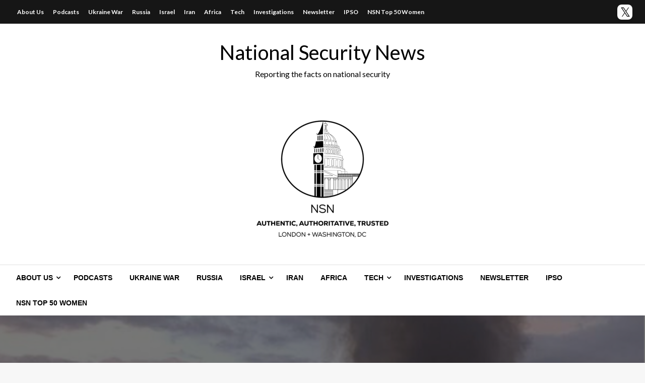

--- FILE ---
content_type: text/html; charset=UTF-8
request_url: https://nationalsecuritynews.com/2023/08/wagner-chief-perishes-in-a-plane-crash-was-he-targeted/
body_size: 55270
content:

<!DOCTYPE html>
<html lang="en-GB">

<head>
	<meta http-equiv="Content-Type" content="text/html; charset=UTF-8" />
	<meta name="viewport" content="width=device-width, initial-scale=1.0">
		<title>Wagner Chief Perishes in Mystery Plane Crash: Putin Breaks His Silence &#8211; National Security News</title>
<meta name='robots' content='max-image-preview:large' />
	<style>img:is([sizes="auto" i], [sizes^="auto," i]) { contain-intrinsic-size: 3000px 1500px }</style>
	<link rel='dns-prefetch' href='//stats.wp.com' />
<link rel='dns-prefetch' href='//fonts.googleapis.com' />
<link rel='preconnect' href='//c0.wp.com' />
<link rel="alternate" type="application/rss+xml" title="National Security News &raquo; Feed" href="https://nationalsecuritynews.com/feed/" />
<link rel="alternate" type="application/rss+xml" title="National Security News &raquo; Comments Feed" href="https://nationalsecuritynews.com/comments/feed/" />
<script type="text/javascript">
/* <![CDATA[ */
window._wpemojiSettings = {"baseUrl":"https:\/\/s.w.org\/images\/core\/emoji\/16.0.1\/72x72\/","ext":".png","svgUrl":"https:\/\/s.w.org\/images\/core\/emoji\/16.0.1\/svg\/","svgExt":".svg","source":{"concatemoji":"https:\/\/nationalsecuritynews.com\/wp-includes\/js\/wp-emoji-release.min.js?ver=6.8.3"}};
/*! This file is auto-generated */
!function(s,n){var o,i,e;function c(e){try{var t={supportTests:e,timestamp:(new Date).valueOf()};sessionStorage.setItem(o,JSON.stringify(t))}catch(e){}}function p(e,t,n){e.clearRect(0,0,e.canvas.width,e.canvas.height),e.fillText(t,0,0);var t=new Uint32Array(e.getImageData(0,0,e.canvas.width,e.canvas.height).data),a=(e.clearRect(0,0,e.canvas.width,e.canvas.height),e.fillText(n,0,0),new Uint32Array(e.getImageData(0,0,e.canvas.width,e.canvas.height).data));return t.every(function(e,t){return e===a[t]})}function u(e,t){e.clearRect(0,0,e.canvas.width,e.canvas.height),e.fillText(t,0,0);for(var n=e.getImageData(16,16,1,1),a=0;a<n.data.length;a++)if(0!==n.data[a])return!1;return!0}function f(e,t,n,a){switch(t){case"flag":return n(e,"\ud83c\udff3\ufe0f\u200d\u26a7\ufe0f","\ud83c\udff3\ufe0f\u200b\u26a7\ufe0f")?!1:!n(e,"\ud83c\udde8\ud83c\uddf6","\ud83c\udde8\u200b\ud83c\uddf6")&&!n(e,"\ud83c\udff4\udb40\udc67\udb40\udc62\udb40\udc65\udb40\udc6e\udb40\udc67\udb40\udc7f","\ud83c\udff4\u200b\udb40\udc67\u200b\udb40\udc62\u200b\udb40\udc65\u200b\udb40\udc6e\u200b\udb40\udc67\u200b\udb40\udc7f");case"emoji":return!a(e,"\ud83e\udedf")}return!1}function g(e,t,n,a){var r="undefined"!=typeof WorkerGlobalScope&&self instanceof WorkerGlobalScope?new OffscreenCanvas(300,150):s.createElement("canvas"),o=r.getContext("2d",{willReadFrequently:!0}),i=(o.textBaseline="top",o.font="600 32px Arial",{});return e.forEach(function(e){i[e]=t(o,e,n,a)}),i}function t(e){var t=s.createElement("script");t.src=e,t.defer=!0,s.head.appendChild(t)}"undefined"!=typeof Promise&&(o="wpEmojiSettingsSupports",i=["flag","emoji"],n.supports={everything:!0,everythingExceptFlag:!0},e=new Promise(function(e){s.addEventListener("DOMContentLoaded",e,{once:!0})}),new Promise(function(t){var n=function(){try{var e=JSON.parse(sessionStorage.getItem(o));if("object"==typeof e&&"number"==typeof e.timestamp&&(new Date).valueOf()<e.timestamp+604800&&"object"==typeof e.supportTests)return e.supportTests}catch(e){}return null}();if(!n){if("undefined"!=typeof Worker&&"undefined"!=typeof OffscreenCanvas&&"undefined"!=typeof URL&&URL.createObjectURL&&"undefined"!=typeof Blob)try{var e="postMessage("+g.toString()+"("+[JSON.stringify(i),f.toString(),p.toString(),u.toString()].join(",")+"));",a=new Blob([e],{type:"text/javascript"}),r=new Worker(URL.createObjectURL(a),{name:"wpTestEmojiSupports"});return void(r.onmessage=function(e){c(n=e.data),r.terminate(),t(n)})}catch(e){}c(n=g(i,f,p,u))}t(n)}).then(function(e){for(var t in e)n.supports[t]=e[t],n.supports.everything=n.supports.everything&&n.supports[t],"flag"!==t&&(n.supports.everythingExceptFlag=n.supports.everythingExceptFlag&&n.supports[t]);n.supports.everythingExceptFlag=n.supports.everythingExceptFlag&&!n.supports.flag,n.DOMReady=!1,n.readyCallback=function(){n.DOMReady=!0}}).then(function(){return e}).then(function(){var e;n.supports.everything||(n.readyCallback(),(e=n.source||{}).concatemoji?t(e.concatemoji):e.wpemoji&&e.twemoji&&(t(e.twemoji),t(e.wpemoji)))}))}((window,document),window._wpemojiSettings);
/* ]]> */
</script>
<style id='wp-emoji-styles-inline-css' type='text/css'>

	img.wp-smiley, img.emoji {
		display: inline !important;
		border: none !important;
		box-shadow: none !important;
		height: 1em !important;
		width: 1em !important;
		margin: 0 0.07em !important;
		vertical-align: -0.1em !important;
		background: none !important;
		padding: 0 !important;
	}
</style>
<link rel='stylesheet' id='wp-block-library-css' href='https://c0.wp.com/c/6.8.3/wp-includes/css/dist/block-library/style.min.css' type='text/css' media='all' />
<style id='wp-block-library-theme-inline-css' type='text/css'>
.wp-block-audio :where(figcaption){color:#555;font-size:13px;text-align:center}.is-dark-theme .wp-block-audio :where(figcaption){color:#ffffffa6}.wp-block-audio{margin:0 0 1em}.wp-block-code{border:1px solid #ccc;border-radius:4px;font-family:Menlo,Consolas,monaco,monospace;padding:.8em 1em}.wp-block-embed :where(figcaption){color:#555;font-size:13px;text-align:center}.is-dark-theme .wp-block-embed :where(figcaption){color:#ffffffa6}.wp-block-embed{margin:0 0 1em}.blocks-gallery-caption{color:#555;font-size:13px;text-align:center}.is-dark-theme .blocks-gallery-caption{color:#ffffffa6}:root :where(.wp-block-image figcaption){color:#555;font-size:13px;text-align:center}.is-dark-theme :root :where(.wp-block-image figcaption){color:#ffffffa6}.wp-block-image{margin:0 0 1em}.wp-block-pullquote{border-bottom:4px solid;border-top:4px solid;color:currentColor;margin-bottom:1.75em}.wp-block-pullquote cite,.wp-block-pullquote footer,.wp-block-pullquote__citation{color:currentColor;font-size:.8125em;font-style:normal;text-transform:uppercase}.wp-block-quote{border-left:.25em solid;margin:0 0 1.75em;padding-left:1em}.wp-block-quote cite,.wp-block-quote footer{color:currentColor;font-size:.8125em;font-style:normal;position:relative}.wp-block-quote:where(.has-text-align-right){border-left:none;border-right:.25em solid;padding-left:0;padding-right:1em}.wp-block-quote:where(.has-text-align-center){border:none;padding-left:0}.wp-block-quote.is-large,.wp-block-quote.is-style-large,.wp-block-quote:where(.is-style-plain){border:none}.wp-block-search .wp-block-search__label{font-weight:700}.wp-block-search__button{border:1px solid #ccc;padding:.375em .625em}:where(.wp-block-group.has-background){padding:1.25em 2.375em}.wp-block-separator.has-css-opacity{opacity:.4}.wp-block-separator{border:none;border-bottom:2px solid;margin-left:auto;margin-right:auto}.wp-block-separator.has-alpha-channel-opacity{opacity:1}.wp-block-separator:not(.is-style-wide):not(.is-style-dots){width:100px}.wp-block-separator.has-background:not(.is-style-dots){border-bottom:none;height:1px}.wp-block-separator.has-background:not(.is-style-wide):not(.is-style-dots){height:2px}.wp-block-table{margin:0 0 1em}.wp-block-table td,.wp-block-table th{word-break:normal}.wp-block-table :where(figcaption){color:#555;font-size:13px;text-align:center}.is-dark-theme .wp-block-table :where(figcaption){color:#ffffffa6}.wp-block-video :where(figcaption){color:#555;font-size:13px;text-align:center}.is-dark-theme .wp-block-video :where(figcaption){color:#ffffffa6}.wp-block-video{margin:0 0 1em}:root :where(.wp-block-template-part.has-background){margin-bottom:0;margin-top:0;padding:1.25em 2.375em}
</style>
<style id='classic-theme-styles-inline-css' type='text/css'>
/*! This file is auto-generated */
.wp-block-button__link{color:#fff;background-color:#32373c;border-radius:9999px;box-shadow:none;text-decoration:none;padding:calc(.667em + 2px) calc(1.333em + 2px);font-size:1.125em}.wp-block-file__button{background:#32373c;color:#fff;text-decoration:none}
</style>
<link rel='stylesheet' id='mediaelement-css' href='https://c0.wp.com/c/6.8.3/wp-includes/js/mediaelement/mediaelementplayer-legacy.min.css' type='text/css' media='all' />
<link rel='stylesheet' id='wp-mediaelement-css' href='https://c0.wp.com/c/6.8.3/wp-includes/js/mediaelement/wp-mediaelement.min.css' type='text/css' media='all' />
<style id='jetpack-sharing-buttons-style-inline-css' type='text/css'>
.jetpack-sharing-buttons__services-list{display:flex;flex-direction:row;flex-wrap:wrap;gap:0;list-style-type:none;margin:5px;padding:0}.jetpack-sharing-buttons__services-list.has-small-icon-size{font-size:12px}.jetpack-sharing-buttons__services-list.has-normal-icon-size{font-size:16px}.jetpack-sharing-buttons__services-list.has-large-icon-size{font-size:24px}.jetpack-sharing-buttons__services-list.has-huge-icon-size{font-size:36px}@media print{.jetpack-sharing-buttons__services-list{display:none!important}}.editor-styles-wrapper .wp-block-jetpack-sharing-buttons{gap:0;padding-inline-start:0}ul.jetpack-sharing-buttons__services-list.has-background{padding:1.25em 2.375em}
</style>
<style id='global-styles-inline-css' type='text/css'>
:root{--wp--preset--aspect-ratio--square: 1;--wp--preset--aspect-ratio--4-3: 4/3;--wp--preset--aspect-ratio--3-4: 3/4;--wp--preset--aspect-ratio--3-2: 3/2;--wp--preset--aspect-ratio--2-3: 2/3;--wp--preset--aspect-ratio--16-9: 16/9;--wp--preset--aspect-ratio--9-16: 9/16;--wp--preset--color--black: #000000;--wp--preset--color--cyan-bluish-gray: #abb8c3;--wp--preset--color--white: #ffffff;--wp--preset--color--pale-pink: #f78da7;--wp--preset--color--vivid-red: #cf2e2e;--wp--preset--color--luminous-vivid-orange: #ff6900;--wp--preset--color--luminous-vivid-amber: #fcb900;--wp--preset--color--light-green-cyan: #7bdcb5;--wp--preset--color--vivid-green-cyan: #00d084;--wp--preset--color--pale-cyan-blue: #8ed1fc;--wp--preset--color--vivid-cyan-blue: #0693e3;--wp--preset--color--vivid-purple: #9b51e0;--wp--preset--color--strong-blue: #0073aa;--wp--preset--color--lighter-blue: #229fd8;--wp--preset--color--very-light-gray: #eee;--wp--preset--color--very-dark-gray: #444;--wp--preset--gradient--vivid-cyan-blue-to-vivid-purple: linear-gradient(135deg,rgba(6,147,227,1) 0%,rgb(155,81,224) 100%);--wp--preset--gradient--light-green-cyan-to-vivid-green-cyan: linear-gradient(135deg,rgb(122,220,180) 0%,rgb(0,208,130) 100%);--wp--preset--gradient--luminous-vivid-amber-to-luminous-vivid-orange: linear-gradient(135deg,rgba(252,185,0,1) 0%,rgba(255,105,0,1) 100%);--wp--preset--gradient--luminous-vivid-orange-to-vivid-red: linear-gradient(135deg,rgba(255,105,0,1) 0%,rgb(207,46,46) 100%);--wp--preset--gradient--very-light-gray-to-cyan-bluish-gray: linear-gradient(135deg,rgb(238,238,238) 0%,rgb(169,184,195) 100%);--wp--preset--gradient--cool-to-warm-spectrum: linear-gradient(135deg,rgb(74,234,220) 0%,rgb(151,120,209) 20%,rgb(207,42,186) 40%,rgb(238,44,130) 60%,rgb(251,105,98) 80%,rgb(254,248,76) 100%);--wp--preset--gradient--blush-light-purple: linear-gradient(135deg,rgb(255,206,236) 0%,rgb(152,150,240) 100%);--wp--preset--gradient--blush-bordeaux: linear-gradient(135deg,rgb(254,205,165) 0%,rgb(254,45,45) 50%,rgb(107,0,62) 100%);--wp--preset--gradient--luminous-dusk: linear-gradient(135deg,rgb(255,203,112) 0%,rgb(199,81,192) 50%,rgb(65,88,208) 100%);--wp--preset--gradient--pale-ocean: linear-gradient(135deg,rgb(255,245,203) 0%,rgb(182,227,212) 50%,rgb(51,167,181) 100%);--wp--preset--gradient--electric-grass: linear-gradient(135deg,rgb(202,248,128) 0%,rgb(113,206,126) 100%);--wp--preset--gradient--midnight: linear-gradient(135deg,rgb(2,3,129) 0%,rgb(40,116,252) 100%);--wp--preset--font-size--small: 13px;--wp--preset--font-size--medium: 20px;--wp--preset--font-size--large: 36px;--wp--preset--font-size--x-large: 42px;--wp--preset--spacing--20: 0.44rem;--wp--preset--spacing--30: 0.67rem;--wp--preset--spacing--40: 1rem;--wp--preset--spacing--50: 1.5rem;--wp--preset--spacing--60: 2.25rem;--wp--preset--spacing--70: 3.38rem;--wp--preset--spacing--80: 5.06rem;--wp--preset--shadow--natural: 6px 6px 9px rgba(0, 0, 0, 0.2);--wp--preset--shadow--deep: 12px 12px 50px rgba(0, 0, 0, 0.4);--wp--preset--shadow--sharp: 6px 6px 0px rgba(0, 0, 0, 0.2);--wp--preset--shadow--outlined: 6px 6px 0px -3px rgba(255, 255, 255, 1), 6px 6px rgba(0, 0, 0, 1);--wp--preset--shadow--crisp: 6px 6px 0px rgba(0, 0, 0, 1);}:where(.is-layout-flex){gap: 0.5em;}:where(.is-layout-grid){gap: 0.5em;}body .is-layout-flex{display: flex;}.is-layout-flex{flex-wrap: wrap;align-items: center;}.is-layout-flex > :is(*, div){margin: 0;}body .is-layout-grid{display: grid;}.is-layout-grid > :is(*, div){margin: 0;}:where(.wp-block-columns.is-layout-flex){gap: 2em;}:where(.wp-block-columns.is-layout-grid){gap: 2em;}:where(.wp-block-post-template.is-layout-flex){gap: 1.25em;}:where(.wp-block-post-template.is-layout-grid){gap: 1.25em;}.has-black-color{color: var(--wp--preset--color--black) !important;}.has-cyan-bluish-gray-color{color: var(--wp--preset--color--cyan-bluish-gray) !important;}.has-white-color{color: var(--wp--preset--color--white) !important;}.has-pale-pink-color{color: var(--wp--preset--color--pale-pink) !important;}.has-vivid-red-color{color: var(--wp--preset--color--vivid-red) !important;}.has-luminous-vivid-orange-color{color: var(--wp--preset--color--luminous-vivid-orange) !important;}.has-luminous-vivid-amber-color{color: var(--wp--preset--color--luminous-vivid-amber) !important;}.has-light-green-cyan-color{color: var(--wp--preset--color--light-green-cyan) !important;}.has-vivid-green-cyan-color{color: var(--wp--preset--color--vivid-green-cyan) !important;}.has-pale-cyan-blue-color{color: var(--wp--preset--color--pale-cyan-blue) !important;}.has-vivid-cyan-blue-color{color: var(--wp--preset--color--vivid-cyan-blue) !important;}.has-vivid-purple-color{color: var(--wp--preset--color--vivid-purple) !important;}.has-black-background-color{background-color: var(--wp--preset--color--black) !important;}.has-cyan-bluish-gray-background-color{background-color: var(--wp--preset--color--cyan-bluish-gray) !important;}.has-white-background-color{background-color: var(--wp--preset--color--white) !important;}.has-pale-pink-background-color{background-color: var(--wp--preset--color--pale-pink) !important;}.has-vivid-red-background-color{background-color: var(--wp--preset--color--vivid-red) !important;}.has-luminous-vivid-orange-background-color{background-color: var(--wp--preset--color--luminous-vivid-orange) !important;}.has-luminous-vivid-amber-background-color{background-color: var(--wp--preset--color--luminous-vivid-amber) !important;}.has-light-green-cyan-background-color{background-color: var(--wp--preset--color--light-green-cyan) !important;}.has-vivid-green-cyan-background-color{background-color: var(--wp--preset--color--vivid-green-cyan) !important;}.has-pale-cyan-blue-background-color{background-color: var(--wp--preset--color--pale-cyan-blue) !important;}.has-vivid-cyan-blue-background-color{background-color: var(--wp--preset--color--vivid-cyan-blue) !important;}.has-vivid-purple-background-color{background-color: var(--wp--preset--color--vivid-purple) !important;}.has-black-border-color{border-color: var(--wp--preset--color--black) !important;}.has-cyan-bluish-gray-border-color{border-color: var(--wp--preset--color--cyan-bluish-gray) !important;}.has-white-border-color{border-color: var(--wp--preset--color--white) !important;}.has-pale-pink-border-color{border-color: var(--wp--preset--color--pale-pink) !important;}.has-vivid-red-border-color{border-color: var(--wp--preset--color--vivid-red) !important;}.has-luminous-vivid-orange-border-color{border-color: var(--wp--preset--color--luminous-vivid-orange) !important;}.has-luminous-vivid-amber-border-color{border-color: var(--wp--preset--color--luminous-vivid-amber) !important;}.has-light-green-cyan-border-color{border-color: var(--wp--preset--color--light-green-cyan) !important;}.has-vivid-green-cyan-border-color{border-color: var(--wp--preset--color--vivid-green-cyan) !important;}.has-pale-cyan-blue-border-color{border-color: var(--wp--preset--color--pale-cyan-blue) !important;}.has-vivid-cyan-blue-border-color{border-color: var(--wp--preset--color--vivid-cyan-blue) !important;}.has-vivid-purple-border-color{border-color: var(--wp--preset--color--vivid-purple) !important;}.has-vivid-cyan-blue-to-vivid-purple-gradient-background{background: var(--wp--preset--gradient--vivid-cyan-blue-to-vivid-purple) !important;}.has-light-green-cyan-to-vivid-green-cyan-gradient-background{background: var(--wp--preset--gradient--light-green-cyan-to-vivid-green-cyan) !important;}.has-luminous-vivid-amber-to-luminous-vivid-orange-gradient-background{background: var(--wp--preset--gradient--luminous-vivid-amber-to-luminous-vivid-orange) !important;}.has-luminous-vivid-orange-to-vivid-red-gradient-background{background: var(--wp--preset--gradient--luminous-vivid-orange-to-vivid-red) !important;}.has-very-light-gray-to-cyan-bluish-gray-gradient-background{background: var(--wp--preset--gradient--very-light-gray-to-cyan-bluish-gray) !important;}.has-cool-to-warm-spectrum-gradient-background{background: var(--wp--preset--gradient--cool-to-warm-spectrum) !important;}.has-blush-light-purple-gradient-background{background: var(--wp--preset--gradient--blush-light-purple) !important;}.has-blush-bordeaux-gradient-background{background: var(--wp--preset--gradient--blush-bordeaux) !important;}.has-luminous-dusk-gradient-background{background: var(--wp--preset--gradient--luminous-dusk) !important;}.has-pale-ocean-gradient-background{background: var(--wp--preset--gradient--pale-ocean) !important;}.has-electric-grass-gradient-background{background: var(--wp--preset--gradient--electric-grass) !important;}.has-midnight-gradient-background{background: var(--wp--preset--gradient--midnight) !important;}.has-small-font-size{font-size: var(--wp--preset--font-size--small) !important;}.has-medium-font-size{font-size: var(--wp--preset--font-size--medium) !important;}.has-large-font-size{font-size: var(--wp--preset--font-size--large) !important;}.has-x-large-font-size{font-size: var(--wp--preset--font-size--x-large) !important;}
:where(.wp-block-post-template.is-layout-flex){gap: 1.25em;}:where(.wp-block-post-template.is-layout-grid){gap: 1.25em;}
:where(.wp-block-columns.is-layout-flex){gap: 2em;}:where(.wp-block-columns.is-layout-grid){gap: 2em;}
:root :where(.wp-block-pullquote){font-size: 1.5em;line-height: 1.6;}
</style>
<link rel='stylesheet' id='wp-components-css' href='https://c0.wp.com/c/6.8.3/wp-includes/css/dist/components/style.min.css' type='text/css' media='all' />
<link rel='stylesheet' id='godaddy-styles-css' href='https://nationalsecuritynews.com/wp-content/mu-plugins/vendor/wpex/godaddy-launch/includes/Dependencies/GoDaddy/Styles/build/latest.css?ver=2.0.2' type='text/css' media='all' />
<link rel='stylesheet' id='newspaperss_core-css' href='https://nationalsecuritynews.com/wp-content/themes/newspaperss/css/newspaperss.min.css?ver=1.0' type='text/css' media='all' />
<link rel='stylesheet' id='fontawesome-css' href='https://nationalsecuritynews.com/wp-content/themes/newspaperss/fonts/awesome/css/font-awesome.min.css?ver=1' type='text/css' media='all' />
<link rel='stylesheet' id='newspaperss-fonts-css' href='//fonts.googleapis.com/css?family=Ubuntu%3A400%2C500%2C700%7CLato%3A400%2C700%2C400italic%2C700italic%7COpen+Sans%3A400%2C400italic%2C700&#038;subset=latin%2Clatin-ext' type='text/css' media='all' />
<link rel='stylesheet' id='newspaperss-style-css' href='https://nationalsecuritynews.com/wp-content/themes/news-time/style.css?ver=1.1.0' type='text/css' media='all' />
<style id='newspaperss-style-inline-css' type='text/css'>
.tagcloud a ,
	.post-cat-info a,
	.lates-post-warp .button.secondary,
	.comment-form .form-submit input#submit,
	a.box-comment-btn,
	.comment-form .form-submit input[type='submit'],
	h2.comment-reply-title,
	.widget_search .search-submit,
	.woocommerce nav.woocommerce-pagination ul li span.current,
	.woocommerce ul.products li.product .button,
	.woocommerce div.product form.cart .button,
	.woocommerce #respond input#submit.alt, .woocommerce a.button.alt,
	.woocommerce button.button.alt, .woocommerce input.button.alt,
	.woocommerce #respond input#submit, .woocommerce a.button,
	.woocommerce button.button, .woocommerce input.button,
	.pagination li a,
	.author-links a,
	#blog-content .navigation .nav-links .current,
	.bubbly-button,
	.scroll_to_top
	{
		color: #ffffff !important;
	}.tagcloud a:hover ,
		.post-cat-info a:hover,
		.lates-post-warp .button.secondary:hover,
		.comment-form .form-submit input#submit:hover,
		a.box-comment-btn:hover,
		.comment-form .form-submit input[type='submit']:hover,
		.widget_search .search-submit:hover,
		.pagination li a:hover,
		.author-links a:hover,
		.head-bottom-area  .is-dropdown-submenu .is-dropdown-submenu-item :hover,
		.woocommerce div.product div.summary a,
		.bubbly-button:hover,
		.slider-right .post-header .post-cat-info .cat-info-el:hover
		{
			color: #ffffff !important;
		}.slider-container .cat-info-el,
		.slider-right .post-header .post-cat-info .cat-info-el
		{
			color: #ffffff !important;
		}
		woocommerce-product-details__short-description,
		.woocommerce div.product .product_title,
		.woocommerce div.product p.price,
		.woocommerce div.product span.price
		{
			color: #232323 ;
		}#footer .top-footer-wrap .textwidget p,
		#footer .top-footer-wrap,
		#footer .block-content-recent .card-section .post-list .post-title a,
		#footer .block-content-recent .post-list .post-meta-info .meta-info-el,
		#footer .widget_nav_menu .widget li a,
		#footer .widget li a
		{
			color: #ffffff  ;
		}.head-bottom-area .dropdown.menu a,
	.search-wrap .search-field,
	.head-bottom-area .dropdown.menu .is-dropdown-submenu > li a,
	.home .head-bottom-area .dropdown.menu .current-menu-item a
	{
		color: #fff  ;
	}
	.search-wrap::before
	{
		background-color: #fff  ;
	}
	.search-wrap
	{
		border-color: #fff  ;
	}
	.main-menu .is-dropdown-submenu .is-dropdown-submenu-parent.opens-left > a::after,
	.is-dropdown-submenu .is-dropdown-submenu-parent.opens-right > a::after
	{
		border-right-color: #fff  ;
	}
</style>
<link rel='stylesheet' id='newspaperss-style-parent-css' href='https://nationalsecuritynews.com/wp-content/themes/newspaperss/style.css?ver=6.8.3' type='text/css' media='all' />
<link rel='stylesheet' id='newstime-style-css' href='https://nationalsecuritynews.com/wp-content/themes/news-time/style.css?ver=1.0.0' type='text/css' media='all' />
<script type="text/javascript" src="https://c0.wp.com/c/6.8.3/wp-includes/js/jquery/jquery.min.js" id="jquery-core-js"></script>
<script type="text/javascript" src="https://c0.wp.com/c/6.8.3/wp-includes/js/jquery/jquery-migrate.min.js" id="jquery-migrate-js"></script>
<script type="text/javascript" src="https://nationalsecuritynews.com/wp-content/themes/newspaperss/js/newspaperss.min.js?ver=1" id="newspaperss_js-js"></script>
<script type="text/javascript" src="https://nationalsecuritynews.com/wp-content/themes/newspaperss/js/newspaperss_other.min.js?ver=1" id="newspaperss_other-js"></script>
<link rel="https://api.w.org/" href="https://nationalsecuritynews.com/wp-json/" /><link rel="alternate" title="JSON" type="application/json" href="https://nationalsecuritynews.com/wp-json/wp/v2/posts/1830" /><link rel="EditURI" type="application/rsd+xml" title="RSD" href="https://nationalsecuritynews.com/xmlrpc.php?rsd" />
<meta name="generator" content="WordPress 6.8.3" />
<link rel="canonical" href="https://nationalsecuritynews.com/2023/08/wagner-chief-perishes-in-a-plane-crash-was-he-targeted/" />
<link rel='shortlink' href='https://nationalsecuritynews.com/?p=1830' />
<link rel="alternate" title="oEmbed (JSON)" type="application/json+oembed" href="https://nationalsecuritynews.com/wp-json/oembed/1.0/embed?url=https%3A%2F%2Fnationalsecuritynews.com%2F2023%2F08%2Fwagner-chief-perishes-in-a-plane-crash-was-he-targeted%2F" />
<link rel="alternate" title="oEmbed (XML)" type="text/xml+oembed" href="https://nationalsecuritynews.com/wp-json/oembed/1.0/embed?url=https%3A%2F%2Fnationalsecuritynews.com%2F2023%2F08%2Fwagner-chief-perishes-in-a-plane-crash-was-he-targeted%2F&#038;format=xml" />
	<style>img#wpstats{display:none}</style>
		<meta name="description" content="Putin&#039;s mercenary dies in a jet crash just outside Moscow." />
		<style id="newspaperss-custom-header-styles" type="text/css">
				#site-title h1.site-title a,
		#site-title p.site-description,
		.site-title a,
		.logo.title-bar-title p
 	{
			color: #000000;
		}
		</style>
	<link rel="icon" href="https://nationalsecuritynews.com/wp-content/uploads/2023/08/cropped-thumbnail_image002-1-32x32.jpg" sizes="32x32" />
<link rel="icon" href="https://nationalsecuritynews.com/wp-content/uploads/2023/08/cropped-thumbnail_image002-1-192x192.jpg" sizes="192x192" />
<link rel="apple-touch-icon" href="https://nationalsecuritynews.com/wp-content/uploads/2023/08/cropped-thumbnail_image002-1-180x180.jpg" />
<meta name="msapplication-TileImage" content="https://nationalsecuritynews.com/wp-content/uploads/2023/08/cropped-thumbnail_image002-1-270x270.jpg" />
<style id="kirki-inline-styles">.postpage_subheader{background-color:#1c2127;}#topmenu .top-bar .top-bar-left .menu a{font-size:0.75rem;}.head-bottom-area .dropdown.menu .current-menu-item a{color:#0d1b29;}.head-bottom-area .dropdown.menu a{font-family:sans-serif;font-size:14px;font-weight:700;text-transform:uppercase;}#main-content-sticky{background:#fff;}body{font-size:inherit;line-height:1.6;text-transform:none;}.slider-container .post-header-outer{background:rgba(0,0,0,0.14);}.slider-container .post-header .post-title a,.slider-container .post-meta-info .meta-info-el a,.slider-container .meta-info-date{color:#fff;}.slider-container .cat-info-el,.slider-right .post-header .post-cat-info .cat-info-el{background-color:#383838;}.woocommerce .button{-webkit-box-shadow:0 2px 2px 0 rgba(0,188,212,0.3), 0 3px 1px -2px rgba(0,188,212,0.3), 0 1px 5px 0 rgba(0,188,212,0.3);-moz-box-shadow:0 2px 2px 0 rgba(0,188,212,0.3), 0 3px 1px -2px rgba(0,188,212,0.3), 0 1px 5px 0 rgba(0,188,212,0.3);box-shadow:0 2px 2px 0 rgba(0,188,212,0.3), 0 3px 1px -2px rgba(0,188,212,0.3), 0 1px 5px 0 rgba(0,188,212,0.3);}.woocommerce .button:hover{-webkit-box-shadow:-1px 11px 23px -4px rgba(0,188,212,0.3),1px -1.5px 11px -2px  rgba(0,188,212,0.3);-moz-box-shadow:-1px 11px 23px -4px rgba(0,188,212,0.3),1px -1.5px 11px -2px  rgba(0,188,212,0.3);box-shadow:-1px 11px 23px -4px rgba(0,188,212,0.3),1px -1.5px 11px -2px  rgba(0,188,212,0.3);}a:hover,.off-canvas .fa-window-close:focus,.tagcloud a:hover,.single-nav .nav-left a:hover, .single-nav .nav-right a:hover,.comment-title h2:hover,h2.comment-reply-title:hover,.meta-info-comment .comments-link a:hover,.woocommerce div.product div.summary a:hover{color:#2f2f2f;}bubbly-button:focus,.slider-right .post-header .post-cat-info .cat-info-el:hover,.bubbly-button:hover,.head-bottom-area .desktop-menu .is-dropdown-submenu-parent .is-dropdown-submenu li a:hover,.tagcloud a:hover,.viewall-text .button.secondary:hover,.single-nav a:hover>.newspaper-nav-icon,.pagination .current:hover,.pagination li a:hover,.widget_search .search-submit:hover,.comment-form .form-submit input#submit:hover, a.box-comment-btn:hover, .comment-form .form-submit input[type="submit"]:hover,.cat-info-el:hover,.comment-list .comment-reply-link:hover,.bubbly-button:active{background:#2f2f2f;}.viewall-text .shadow:hover{-webkit-box-shadow:-1px 11px 15px -8px rgba(47,47,47,0.43);-moz-box-shadow:-1px 11px 15px -8px rgba(47,47,47,0.43);box-shadow:-1px 11px 15px -8px rgba(47,47,47,0.43);}.bubbly-button:hover,.bubbly-button:active{-webkit-box-shadow:0 2px 15px rgba(47,47,47,0.43);;-moz-box-shadow:0 2px 15px rgba(47,47,47,0.43);;box-shadow:0 2px 15px rgba(47,47,47,0.43);;}.comment-form textarea:focus,.comment-form input[type="text"]:focus,.comment-form input[type="search"]:focus,.comment-form input[type="tel"]:focus,.comment-form input[type="email"]:focus,.comment-form [type=url]:focus,.comment-form [type=password]:focus{-webkit-box-shadow:0 2px 3px rgba(47,47,47,0.43);;-moz-box-shadow:0 2px 3px rgba(47,47,47,0.43);;box-shadow:0 2px 3px rgba(47,47,47,0.43);;}a:focus{outline-color:#2f2f2f;text-decoration-color:#2f2f2f;}.sliderlink:focus,.slider-right .thumbnail-post a:focus img{border-color:#2f2f2f;}.bubbly-button:before,.bubbly-button:after{background-image:radial-gradient(circle,#2f2f2f 20%, transparent 20%), radial-gradient(circle, transparent 20%, #2f2f2f 20%, transparent 30%), radial-gradient(circle, #2f2f2f 20%, transparent 20%), radial-gradient(circle, #2f2f2f 20%, transparent 20%), radial-gradient(circle, transparent 10%, #2f2f2f 15%, transparent 20%), radial-gradient(circle, #2f2f2f 20%, transparent 20%), radial-gradient(circle, #2f2f2f 20%, transparent 20%), radial-gradient(circle, #2f2f2f 20%, transparent 20%), radial-gradient(circle, #2f2f2f 20%, transparent 20%);;;}.block-header-wrap .block-title,.widget-title h3{color:#0a0a0a;}.block-header-wrap .block-title h3,.widget-title h3{border-bottom-color:#0a0a0a;}#sub_banner .breadcrumb-wraps .breadcrumbs li,#sub_banner .heade-content h1,.heade-content h1,.breadcrumbs li,.breadcrumbs a,.breadcrumbs li:not(:last-child)::after{color:#fff;}#sub_banner.sub_header_page .heade-content h1{color:#000000;}#footer .top-footer-wrap{background-color:#282828;}#footer .block-header-wrap .block-title h3,#footer .widget-title h3{color:#e3e3e3;border-bottom-color:#e3e3e3;}#footer .footer-copyright-wrap{background-color:#000000;}#footer .footer-copyright-text,.footer-copyright-text p,.footer-copyright-text li,.footer-copyright-text ul,.footer-copyright-text ol,.footer-copyright-text{color:#fff;}.woo-header-newspaperss{background:linear-gradient(to top, #f77062 0%, #fe5196 100%);;}.heade-content.woo-header-newspaperss h1,.woocommerce .woocommerce-breadcrumb a,.woocommerce .breadcrumbs li{color:#020202;}@media screen and (min-width: 64em){#wrapper{margin-top:0px;margin-bottom:0px;}}</style></head>

<body class="wp-singular post-template-default single single-post postid-1830 single-format-standard wp-theme-newspaperss wp-child-theme-news-time" id="top">
		<a class="skip-link screen-reader-text" href="#main-content-sticky">
		Skip to content	</a>

	<div id="wrapper" class="grid-container no-padding small-full  z-depth-2">
		<!-- Site HEADER -->
					<div id="topmenu"   >
  <div  class="grid-container">
    <div class="top-bar">
      <div class="top-bar-left">
          <ul id="menu-navigation" class=" menu" ><li id="menu-item-2457" class="menu-item menu-item-type-post_type menu-item-object-page menu-item-2457"><a href="https://nationalsecuritynews.com/about-us/">About Us</a></li>
<li id="menu-item-7879" class="menu-item menu-item-type-custom menu-item-object-custom menu-item-7879"><a target="_blank" href="https://open.spotify.com/show/4mEXwSE5nSC14FeHGzv8CK">Podcasts</a></li>
<li id="menu-item-3350" class="menu-item menu-item-type-taxonomy menu-item-object-category current-post-ancestor current-menu-parent current-post-parent menu-item-3350"><a href="https://nationalsecuritynews.com/category/ukraine-war/">Ukraine War</a></li>
<li id="menu-item-3380" class="menu-item menu-item-type-taxonomy menu-item-object-category menu-item-3380"><a href="https://nationalsecuritynews.com/category/russia/">Russia</a></li>
<li id="menu-item-3365" class="menu-item menu-item-type-taxonomy menu-item-object-category menu-item-3365"><a href="https://nationalsecuritynews.com/category/israel/">Israel</a></li>
<li id="menu-item-3352" class="menu-item menu-item-type-taxonomy menu-item-object-category menu-item-3352"><a href="https://nationalsecuritynews.com/category/iran/">Iran</a></li>
<li id="menu-item-3362" class="menu-item menu-item-type-taxonomy menu-item-object-category menu-item-3362"><a href="https://nationalsecuritynews.com/category/africa/">Africa</a></li>
<li id="menu-item-3369" class="menu-item menu-item-type-taxonomy menu-item-object-category menu-item-3369"><a href="https://nationalsecuritynews.com/category/tech/">Tech</a></li>
<li id="menu-item-2456" class="menu-item menu-item-type-post_type menu-item-object-page menu-item-2456"><a href="https://nationalsecuritynews.com/investigations/">Investigations</a></li>
<li id="menu-item-3387" class="menu-item menu-item-type-post_type menu-item-object-page menu-item-3387"><a href="https://nationalsecuritynews.com/newsletter-2/">Newsletter</a></li>
<li id="menu-item-5387" class="menu-item menu-item-type-post_type menu-item-object-page menu-item-5387"><a href="https://nationalsecuritynews.com/ipso/">IPSO</a></li>
<li id="menu-item-7504" class="menu-item menu-item-type-custom menu-item-object-custom menu-item-7504"><a href="https://www.nsnlists.com">NSN Top 50 Women</a></li>
</ul>      </div>
      <div class="top-bar-right">
                      <div class="social-btns">

                              <a class="btn twitter"  href="https://twitter.com/NSNWorldwide">
              <i class="fa fa-twitter"></i>
            </a>
                        </div>
            </div>
    </div>
  </div>
</div>
				<header id="header-top" class="header-area">
			
<div class="head-top-area " >
  <div class="grid-container ">
        <div id="main-header" class="grid-x grid-padding-x grid-margin-y align-justify ">
      <!--  Logo -->
            <div class="cell  align-self-middle  large-12 float-center logo-center  ">
        <div id="site-title">
                    <h1 class="site-title">
            <a href="https://nationalsecuritynews.com/" rel="home">National Security News</a>
          </h1>
                      <p class="site-description">Reporting the facts on national security</p>
                  </div>
      </div>
      <!-- /.End Of Logo -->
              <div class="cell align-self-middle  large-12 float-center logo-center   ">
          <div id="media_image-3" class="widget widget_media_image" data-widget-id="media_image-3"><h3 class="widget-title hide">National Security News</h3><a href="https://nationalsecuritynews.com/"><img width="300" height="300" src="https://nationalsecuritynews.com/wp-content/uploads/2023/11/3-drminiuk-black-01-1-300x300.png" class="image wp-image-2465  attachment-medium size-medium" alt="" style="max-width: 100%; height: auto;" decoding="async" fetchpriority="high" srcset="https://nationalsecuritynews.com/wp-content/uploads/2023/11/3-drminiuk-black-01-1-300x300.png 300w, https://nationalsecuritynews.com/wp-content/uploads/2023/11/3-drminiuk-black-01-1-1024x1024.png 1024w, https://nationalsecuritynews.com/wp-content/uploads/2023/11/3-drminiuk-black-01-1-150x150.png 150w, https://nationalsecuritynews.com/wp-content/uploads/2023/11/3-drminiuk-black-01-1-768x768.png 768w, https://nationalsecuritynews.com/wp-content/uploads/2023/11/3-drminiuk-black-01-1-1536x1536.png 1536w, https://nationalsecuritynews.com/wp-content/uploads/2023/11/3-drminiuk-black-01-1-2048x2048.png 2048w" sizes="(max-width: 300px) 100vw, 300px" /></a></div>        </div>
          </div>
  </div>
</div>			<!-- Mobile Menu -->
			<!-- Mobile Menu -->

<div class="off-canvas-wrapper " >
  <div class="reveal reveal-menu position-right off-canvas animated " id="mobile-menu-newspaperss" data-reveal >
    <button class="reveal-b-close " aria-label="Close menu" type="button" data-close>
      <i class="fa fa-window-close" aria-hidden="true"></i>
    </button>
    <div class="multilevel-offcanvas " >
       <ul id="menu-navigation-1" class="vertical menu accordion-menu " data-accordion-menu data-close-on-click-inside="false"><li class="menu-item menu-item-type-post_type menu-item-object-page menu-item-has-children menu-item-2457"><a href="https://nationalsecuritynews.com/about-us/">About Us</a>
<ul class="vertical menu nested">
	<li id="menu-item-2458" class="menu-item menu-item-type-post_type menu-item-object-page menu-item-2458"><a href="https://nationalsecuritynews.com/contact-us/">Contact Us</a></li>
</ul>
</li>
<li class="menu-item menu-item-type-custom menu-item-object-custom menu-item-7879"><a target="_blank" href="https://open.spotify.com/show/4mEXwSE5nSC14FeHGzv8CK">Podcasts</a></li>
<li class="menu-item menu-item-type-taxonomy menu-item-object-category current-post-ancestor current-menu-parent current-post-parent menu-item-3350"><a href="https://nationalsecuritynews.com/category/ukraine-war/">Ukraine War</a></li>
<li class="menu-item menu-item-type-taxonomy menu-item-object-category menu-item-3380"><a href="https://nationalsecuritynews.com/category/russia/">Russia</a></li>
<li class="menu-item menu-item-type-taxonomy menu-item-object-category menu-item-has-children menu-item-3365"><a href="https://nationalsecuritynews.com/category/israel/">Israel</a>
<ul class="vertical menu nested">
	<li id="menu-item-3356" class="menu-item menu-item-type-taxonomy menu-item-object-category menu-item-3356"><a href="https://nationalsecuritynews.com/category/hamas-hostages/">Hamas Hostages</a></li>
	<li id="menu-item-3364" class="menu-item menu-item-type-taxonomy menu-item-object-category menu-item-3364"><a href="https://nationalsecuritynews.com/category/hamas/">Hamas</a></li>
</ul>
</li>
<li class="menu-item menu-item-type-taxonomy menu-item-object-category menu-item-3352"><a href="https://nationalsecuritynews.com/category/iran/">Iran</a></li>
<li class="menu-item menu-item-type-taxonomy menu-item-object-category menu-item-3362"><a href="https://nationalsecuritynews.com/category/africa/">Africa</a></li>
<li class="menu-item menu-item-type-taxonomy menu-item-object-category menu-item-has-children menu-item-3369"><a href="https://nationalsecuritynews.com/category/tech/">Tech</a>
<ul class="vertical menu nested">
	<li id="menu-item-3353" class="menu-item menu-item-type-taxonomy menu-item-object-category menu-item-3353"><a href="https://nationalsecuritynews.com/category/space/">Space</a></li>
	<li id="menu-item-3354" class="menu-item menu-item-type-taxonomy menu-item-object-category menu-item-3354"><a href="https://nationalsecuritynews.com/category/nuclear/">Nuclear</a></li>
	<li id="menu-item-3355" class="menu-item menu-item-type-taxonomy menu-item-object-category menu-item-3355"><a href="https://nationalsecuritynews.com/category/cyber/">Cyber</a></li>
</ul>
</li>
<li class="menu-item menu-item-type-post_type menu-item-object-page menu-item-2456"><a href="https://nationalsecuritynews.com/investigations/">Investigations</a></li>
<li class="menu-item menu-item-type-post_type menu-item-object-page menu-item-3387"><a href="https://nationalsecuritynews.com/newsletter-2/">Newsletter</a></li>
<li class="menu-item menu-item-type-post_type menu-item-object-page menu-item-5387"><a href="https://nationalsecuritynews.com/ipso/">IPSO</a></li>
<li class="menu-item menu-item-type-custom menu-item-object-custom menu-item-7504"><a href="https://www.nsnlists.com">NSN Top 50 Women</a></li>
</ul>    </div>
  </div>

  <div class="mobile-menu off-canvas-content" data-off-canvas-content >
         <div class="float-center">
        <div id="media_image-3" class="widget widget_media_image" data-widget-id="media_image-3"><h3 class="widget-title hide">National Security News</h3><a href="https://nationalsecuritynews.com/"><img width="300" height="300" src="https://nationalsecuritynews.com/wp-content/uploads/2023/11/3-drminiuk-black-01-1-300x300.png" class="image wp-image-2465  attachment-medium size-medium" alt="" style="max-width: 100%; height: auto;" decoding="async" srcset="https://nationalsecuritynews.com/wp-content/uploads/2023/11/3-drminiuk-black-01-1-300x300.png 300w, https://nationalsecuritynews.com/wp-content/uploads/2023/11/3-drminiuk-black-01-1-1024x1024.png 1024w, https://nationalsecuritynews.com/wp-content/uploads/2023/11/3-drminiuk-black-01-1-150x150.png 150w, https://nationalsecuritynews.com/wp-content/uploads/2023/11/3-drminiuk-black-01-1-768x768.png 768w, https://nationalsecuritynews.com/wp-content/uploads/2023/11/3-drminiuk-black-01-1-1536x1536.png 1536w, https://nationalsecuritynews.com/wp-content/uploads/2023/11/3-drminiuk-black-01-1-2048x2048.png 2048w" sizes="(max-width: 300px) 100vw, 300px" /></a></div>     </div>
        <div class="title-bar no-js "  data-hide-for="large" data-sticky data-margin-top="0" data-top-anchor="main-content-sticky" data-sticky-on="small"  >
      <div class="title-bar-left ">
        <div class="logo title-bar-title ">
                    <h1 class="site-title">
            <a href="https://nationalsecuritynews.com/" rel="home">National Security News</a>
          </h1>
                          <p class="site-description">Reporting the facts on national security</p>
                      </div>
      </div>
      <div class="top-bar-right">
        <div class="title-bar-right nav-bar">
          <li>
            <button class="offcanvas-trigger" type="button" data-open="mobile-menu-newspaperss">

              <div class="hamburger">
                <span class="line"></span>
                <span class="line"></span>
                <span class="line"></span>
              </div>
            </button>
          </li>
        </div>
      </div>
    </div>
  </div>
</div>
			<!-- Mobile Menu -->
			<!-- Start Of bottom Head -->
			<div id="header-bottom" class="head-bottom-area animated"  data-sticky data-sticky-on="large" data-options="marginTop:0;" style="width:100%" data-top-anchor="main-content-sticky" >
				<div class="grid-container">
					<div class="top-bar main-menu no-js" id="the-menu">
												<div class="menu-position left" data-magellan data-magellan-top-offset="60">
															<ul id="menu-navigation-2 " class="horizontal menu  desktop-menu" data-responsive-menu="dropdown"  data-trap-focus="true"  ><li class="menu-item menu-item-type-post_type menu-item-object-page menu-item-has-children menu-item-2457"><a href="https://nationalsecuritynews.com/about-us/">About Us</a>
<ul class="menu">
	<li class="menu-item menu-item-type-post_type menu-item-object-page menu-item-2458"><a href="https://nationalsecuritynews.com/contact-us/">Contact Us</a></li>
</ul>
</li>
<li class="menu-item menu-item-type-custom menu-item-object-custom menu-item-7879"><a target="_blank" href="https://open.spotify.com/show/4mEXwSE5nSC14FeHGzv8CK">Podcasts</a></li>
<li class="menu-item menu-item-type-taxonomy menu-item-object-category current-post-ancestor current-menu-parent current-post-parent menu-item-3350"><a href="https://nationalsecuritynews.com/category/ukraine-war/">Ukraine War</a></li>
<li class="menu-item menu-item-type-taxonomy menu-item-object-category menu-item-3380"><a href="https://nationalsecuritynews.com/category/russia/">Russia</a></li>
<li class="menu-item menu-item-type-taxonomy menu-item-object-category menu-item-has-children menu-item-3365"><a href="https://nationalsecuritynews.com/category/israel/">Israel</a>
<ul class="menu">
	<li class="menu-item menu-item-type-taxonomy menu-item-object-category menu-item-3356"><a href="https://nationalsecuritynews.com/category/hamas-hostages/">Hamas Hostages</a></li>
	<li class="menu-item menu-item-type-taxonomy menu-item-object-category menu-item-3364"><a href="https://nationalsecuritynews.com/category/hamas/">Hamas</a></li>
</ul>
</li>
<li class="menu-item menu-item-type-taxonomy menu-item-object-category menu-item-3352"><a href="https://nationalsecuritynews.com/category/iran/">Iran</a></li>
<li class="menu-item menu-item-type-taxonomy menu-item-object-category menu-item-3362"><a href="https://nationalsecuritynews.com/category/africa/">Africa</a></li>
<li class="menu-item menu-item-type-taxonomy menu-item-object-category menu-item-has-children menu-item-3369"><a href="https://nationalsecuritynews.com/category/tech/">Tech</a>
<ul class="menu">
	<li class="menu-item menu-item-type-taxonomy menu-item-object-category menu-item-3353"><a href="https://nationalsecuritynews.com/category/space/">Space</a></li>
	<li class="menu-item menu-item-type-taxonomy menu-item-object-category menu-item-3354"><a href="https://nationalsecuritynews.com/category/nuclear/">Nuclear</a></li>
	<li class="menu-item menu-item-type-taxonomy menu-item-object-category menu-item-3355"><a href="https://nationalsecuritynews.com/category/cyber/">Cyber</a></li>
</ul>
</li>
<li class="menu-item menu-item-type-post_type menu-item-object-page menu-item-2456"><a href="https://nationalsecuritynews.com/investigations/">Investigations</a></li>
<li class="menu-item menu-item-type-post_type menu-item-object-page menu-item-3387"><a href="https://nationalsecuritynews.com/newsletter-2/">Newsletter</a></li>
<li class="menu-item menu-item-type-post_type menu-item-object-page menu-item-5387"><a href="https://nationalsecuritynews.com/ipso/">IPSO</a></li>
<li class="menu-item menu-item-type-custom menu-item-object-custom menu-item-7504"><a href="https://www.nsnlists.com">NSN Top 50 Women</a></li>
</ul>													</div>
					</div>
					<!--/ #navmenu-->
				</div>
			</div>
			<!-- Start Of bottom Head -->
		</header>
				<div id="main-content-sticky">
<div class="single-post-outer clearfix">
			<!-- Header image-->
				<div class="single-post-feat-bg-outer">
			<div class="single-post-thumb-outer">
				<div class="post-thumb">
					<a href="https://nationalsecuritynews.com/2023/08/wagner-chief-perishes-in-a-plane-crash-was-he-targeted/"><img width="685" height="423" src="https://nationalsecuritynews.com/wp-content/uploads/2023/08/Screen-Shot-2023-08-23-at-19.10.07.png" class="float-center object-fit-img wp-post-image" alt="" decoding="async" srcset="https://nationalsecuritynews.com/wp-content/uploads/2023/08/Screen-Shot-2023-08-23-at-19.10.07.png 685w, https://nationalsecuritynews.com/wp-content/uploads/2023/08/Screen-Shot-2023-08-23-at-19.10.07-300x185.png 300w" sizes="(max-width: 685px) 100vw, 685px" /></a>				</div>
			</div>
		</div>
		<!-- Header image-->
		<div class="grid-container">
		<div class="grid-x grid-padding-x align-center single-wrap ">
																	<div class="cell large-auto  small-12 ">
						<article class="single-post-wrap " id="post-1830">
							<div class="single-post-content-wrap">
								<div class="single-post-header">
																			<div class="single-post-top">
											<!-- post top-->
											<div class="grid-x ">
												<div class="cell large-12 small-12 ">
													<div class="breadcrumb-wrap">
														<ul id="breadcrumbs" class="breadcrumbs"><li class="item-home"><a class="bread-link bread-home" href="https://nationalsecuritynews.com" title="Homepage">Homepage</a></li><li class="item-cat item-cat-63 item-cat-ukraine-war"><a class="bread-cat bread-cat-63 bread-cat-ukraine-war" href="https://nationalsecuritynews.com/category/ukraine-war/" title="Ukraine War">Ukraine War</a></li><li class="item-current item-1830"><strong class="bread-current bread-1830" title="Wagner Chief Perishes in Mystery Plane Crash: Putin Breaks His Silence">Wagner Chief Perishes in Mystery Plane Crash: Putin Breaks His Silence</strong></li></ul>													</div>
													<span class="text-right"></span>
												</div>
											</div>
										</div>
																		<!-- post meta and title-->
																			<div class="post-cat-info clearfix">
											<a class="cat-info-el" href="https://nationalsecuritynews.com/category/ukraine-war/" alt="View all posts in Ukraine War">Ukraine War</a>										</div>
																		<div class="single-title ">
										<h1 class="entry-title">Wagner Chief Perishes in Mystery Plane Crash: Putin Breaks His Silence</h1>									</div>
																			<div class="post-meta-info ">
																							<span class="meta-info-el meta-info-author">
													<img alt='' src='https://secure.gravatar.com/avatar/9af330eb14ec165c42b020271214e25afd9d0154e4bdaa48d47f7e4eefb707f4?s=40&#038;d=mm&#038;r=g' srcset='https://secure.gravatar.com/avatar/9af330eb14ec165c42b020271214e25afd9d0154e4bdaa48d47f7e4eefb707f4?s=80&#038;d=mm&#038;r=g 2x' class='avatar avatar-40 photo' height='40' width='40' loading='lazy' decoding='async'/>													<a class="vcard author" href="https://nationalsecuritynews.com/author/dennis-ricenationalsecuritynews-com/" title="Dennis Rice">
														Dennis Rice													</a>
												</span>
																																		<span class="meta-info-el mate-info-date-icon">
													<i class="fa fa-clock-o"></i>
													<span class="screen-reader-text">Posted on</span> <a href="https://nationalsecuritynews.com/2023/08/" rel="bookmark"><time class="entry-date published updated" datetime="2023-08-23T18:32:16+00:00">August 23, 2023</time></a>												</span>
																																</div>
																	</div>
								<!-- post top END-->
								<!-- post main body-->
								<div class="single-content-wrap">
									<div class="entry single-entry ">
										
<p>Yevgeny Prigozhin, the world&#8217;s most notorious mercenary, and nicknamed “Putin’s chef” because of his closeness to the Russian president, has died.</p>



<p>Last night Vladimir Putin broke his silence on the tragedy to send his condolences to Prigozhin&#8217;s family, and relatives of the others who perished.</p>



<p>In an on-camera address, Putin said: &#8220;As for the aviation tragedy, first of all, I want to express my sincerest condolences to the families of all the victims.&#8221; He added that  that Wagner Group made a &#8220;significant contribution to our common cause of fighting the neo-Nazi regime in Ukraine.&#8221;</p>



<p>&#8220;I knew (Yevgeny) Prigozhin for a very long time, since the early 1990s. He was a man with a complex destiny, and he made serious mistakes in life,&#8221; Putin added. &#8220;He achieved the results he needed both for himself and, when I asked him, for the common cause, as in these last months.&#8221;</p>



<p>Commenting on the investigation, Putin said: &#8220;But what is absolutely clear &#8211; the head of the Investigative Committee reported to me this morning, they have already launched a preliminary investigation into this incident. And it will be carried out in full and to the end. There is no doubt about that here. Let&#8217;s see what the investigators say in the near future. Tests &#8211; technical and genetic tests &#8211; are being carried out now. This takes some time.&#8221;</p>



<p>The boss of the Wagner Group, whose men have been accused of civilian killings and other atrocities in the Ukraine, was on a private  Embraer jet which went down shortly after taking off from Moscow for what was supposed to be a 90-minute flight to St Petersburg.</p>



<figure class="wp-block-image size-full"><img loading="lazy" decoding="async" width="685" height="423" src="https://nationalsecuritynews.com/wp-content/uploads/2023/08/Screen-Shot-2023-08-23-at-19.10.07.png" alt="" class="wp-image-1831" srcset="https://nationalsecuritynews.com/wp-content/uploads/2023/08/Screen-Shot-2023-08-23-at-19.10.07.png 685w, https://nationalsecuritynews.com/wp-content/uploads/2023/08/Screen-Shot-2023-08-23-at-19.10.07-300x185.png 300w" sizes="auto, (max-width: 685px) 100vw, 685px" /></figure>



<p><strong>One of scores of images of the smouldering Embraer jet now going viral on social media</strong></p>



<p>Wagner-linked Telegram channels later claimed the USD$46 million jet had been shot down by Russian defence forces, but Pentagon officials later ruled this out.</p>



<p>Grey Zone, another &nbsp;Telegram channel with close links to the Wagner Group, later claimed a second plane linked to Prigozhin had successful landed at St Peterburg, leading to speculation that he may have somehow survived.</p>



<p>The channel posted: “Where Yevgeny Prigozhin was himself in the end &#8211; at the moment there is no data.”</p>



<p>Former British intelligence officer Christopher Steel claimed a contract had been put on the mercenary leader’s head some weeks ago.</p>



<p>“We heard some weeks ago from a source that a price had been put on Prigozhin in Russia by senior members of the business community,” he told Sky News.</p>



<p>Rosaviatsia, the Russian aviation authority, said a man with Prigozhin’s name and matching his description was among ten on board who all died, including three crew members.</p>



<p>A spokesman said: “An investigation of the Embraer plane crash that happened in the Tver Region this evening was initiated.&nbsp;</p>



<p>“According to the passenger list, first and last name of Yevgeny Prigozhin was included in this list.&#8221;</p>



<p>Grisly footage was later shared on social media of the wreckage, showing body parts strewn across the hilly Tver region, north of Moscow. Onlookers later described seeing a trail of smoke coming from the tail of the jet, number RA-02795, as it plummeted towards the ground.</p>



<p>Russian media outlets said eight of the bodies were visible at the crash site, but had been so badly burned they would have to be identified from DNA samples. One of the corpses was missing a head.</p>



<figure class="wp-block-image size-full"><img loading="lazy" decoding="async" width="653" height="405" src="https://nationalsecuritynews.com/wp-content/uploads/2023/08/Screen-Shot-2023-08-23-at-19.18.36.png" alt="" class="wp-image-1832" srcset="https://nationalsecuritynews.com/wp-content/uploads/2023/08/Screen-Shot-2023-08-23-at-19.18.36.png 653w, https://nationalsecuritynews.com/wp-content/uploads/2023/08/Screen-Shot-2023-08-23-at-19.18.36-300x186.png 300w" sizes="auto, (max-width: 653px) 100vw, 653px" /></figure>



<p>Yevgeny Prigozhin in the desert</p>



<p>Prigozhin, 62, has been  a marked man in some circles since he marched his men towards Moscow in what was reported as short-lived mutiny, before changing his mind less than 24 hours later. The Wagner chief later said he had been seeking better terms for his mercenaries, who have been fighting alongside the Russian army’s forces in the Ukraine.</p>



<p>A former convict, he rose from running a string of restaurants which provided food to the Kremlin to running a number of companies including the Wagner Group. He later admitted funding a disinformation campaign aimed at disrupting the 2016 and 2018 US elections, but it was his stewardship of The Wagner Group which gave him worldwide notoriety.</p>



<p>After only admitting that he was the founder of the group in 2022 (almost a decade after it had been formed) he played a key part in shoring up Russia’s segregation of the Donbas Region of the Ukraine.</p>



<p>And when it became evident that Putin’s idea of a three-day war to conquer the Ukraine foundered it was Prigozhin he turned to. The mercenary leader, however, could do little to counter the fierce counter attacking of the Ukrainian forces, as he frequently raged against the corruption and poor training which had led to a vast miscalculation as to the capabilities of the Russian army.</p>



<p>It was Prigozhin who turned to Russian convicts, many of them former soldiers imprisoned for murder and drug offences, to shore up the forces in the Ukraine.</p>



<p>He essentially quit the war on June 23 2023, briefly marching his forces towards Moscow before his sudden about-turn, and instead diverting them into an agreed asylum in Belarus.</p>



<p>Criminal charges against him over the rebellion were them dropped, and early this week he released a video which appears to show him in Africa, where many Wagner have relocated to since the aborted uprising.</p>



<p>Prigozhin&#8217;s companies and associates also face criminal charges and sanctions in the United States, where the FBI offered USD$250,000 for information leading to his arrest. He is also a designated person under sanctions in the UK and the EU.</p>
									</div>
																			<span class="single-post-tag">
																					</span>
																										</div>
																	<div class="single-post-box-outer">
										

<div class="single-box-author">
  <div class="grid-x grid-padding-x">
    <div class="cell large-3 medium-3 small-12 align-self-middle medium-text-left text-center">
      <div class="author-thumb-wrap">
        <img alt='' src='https://secure.gravatar.com/avatar/9af330eb14ec165c42b020271214e25afd9d0154e4bdaa48d47f7e4eefb707f4?s=140&#038;d=mm&#038;r=g' srcset='https://secure.gravatar.com/avatar/9af330eb14ec165c42b020271214e25afd9d0154e4bdaa48d47f7e4eefb707f4?s=280&#038;d=mm&#038;r=g 2x' class='avatar avatar-140 photo' height='140' width='140' loading='lazy' decoding='async'/>      </div>
    </div>
    <div class="cell large-9 medium-9 small-12 align-self-middle medium-text-left text-center ">
      <div class="author-content-wrap">
        <div class="author-title">
          <a href="https://nationalsecuritynews.com/author/dennis-ricenationalsecuritynews-com/" title="Dennis Rice">
            <h3>Dennis Rice</h3>
          </a>
        </div>
        <div class="author-description">
          Dennis Rice is a former Producer at Channel 4 Dispatches and also worked as the Investigations Editor of the Mail on Sunday. He has been a contributor to National Security News since its launch and can be followed on Twitter under @Tvjourn.        </div>
        <div class="newspaperss-author-bttom-wrap">
          <div class="author-links">
            <a class="bubbly-button" href="https://nationalsecuritynews.com/author/dennis-ricenationalsecuritynews-com/" title="Dennis Rice">
              View all posts            </a>
          </div>
        </div>
      </div>
    </div>
  </div>
</div>
									</div>
																
<div class="single-nav clearfix" role="navigation">

        
	<nav class="navigation post-navigation" aria-label="Posts">
		<h2 class="screen-reader-text">Post navigation</h2>
		<div class="nav-links"><div class="nav-previous"><a href="https://nationalsecuritynews.com/2023/08/space-race-or-gold-rush-why-everyone-suddenly-wants-to-go-to-the-moon/" rel="prev"><span class="screen-reader-text">Previous Post</span><span class="newspaper-nav-icon nav-left-icon"><i class="fa fa-angle-left"></i></span><span class="nav-left-link">Space Race or Gold Rush? Why Everyone Suddenly Wants To Go To The Moon</span></a></div><div class="nav-next"><a href="https://nationalsecuritynews.com/2023/08/putin-out-of-step-with-russians-who-vent-frustration-at-successful-indian-moon-landing/" rel="next"> <span class="screen-reader-text">Next Post</span><span class="nav-right-link">Putin Out of Step with Russians Who Vent  Frustration at Successful Indian Moon Landing</span><span class="newspaper-nav-icon nav-right-icon"><i class="fa fa-angle-right"></i></span></a></div></div>
	</nav>
</div>
																	
  <div class="single-post-box-related ">
              <div class="box-related-header block-header-wrap">
        <div class="block-header-inner">
          <div class="block-title widget-title">
            <h3>You Might Also Like</h3>
          </div>
        </div>
      </div>
            <div class="block-content-wrap ">
      <div class="grid-x grid-margin-x medium-margin-collapse ">
                                        <div class="cell large-6 medium-6 small-12  ">
              <article class="post-wrap ">
                                  <div class="post-image-warp">
                    <div class="post-thumb-overlay"></div>
                    <span class="thumbnail-post">
                        <a href="https://nationalsecuritynews.com/2024/05/russia-is-too-scared-to-deploy-its-state-of-the-art-armata-t-14-tank-to-ukraine/"><img width="428" height="400" src="https://nationalsecuritynews.com/wp-content/uploads/2024/05/T-14-1536x993-1-428x400.jpg" class="thumbnail object-fit-postimg_250 wp-post-image" alt="" decoding="async" loading="lazy" /></a>                    </span>
                  </div>
                
                <div class="post-header-outer  is-absolute ">
                  <div class="post-header">
                                          <div class="post-cat-info ">
                        <a class="cat-info-el" href="https://nationalsecuritynews.com/category/russia/">Russia</a>                      </div>
                                          <h3 class="post-title is-size-4 entry-title is-lite"><a class="post-title-link" href="https://nationalsecuritynews.com/2024/05/russia-is-too-scared-to-deploy-its-state-of-the-art-armata-t-14-tank-to-ukraine/" rel="bookmark">Russia is too scared to deploy its &#8220;state-of-the-art&#8221; Armata T-14 tank to Ukraine.</a></h3>                    <div class="post-meta-info ">
                      <span class="meta-info-el meta-info-author">
                        <a class="vcard author is-lite" href="https://nationalsecuritynews.com/author/seo/">
                          Staff Writer                        </a>
                      </span>
                      <span class="meta-info-el meta-info-date ">
                        <time class="date is-lite update">
                          <span>May 21, 2024</span>
                        </time>
                      </span>
                    </div>
                  </div>
                </div>
              </article>
            </div>
                      <div class="cell large-6 medium-6 small-12  ">
              <article class="post-wrap ">
                                  <div class="post-image-warp">
                    <div class="post-thumb-overlay"></div>
                    <span class="thumbnail-post">
                        <a href="https://nationalsecuritynews.com/2025/12/zelensky-in-london-as-west-steps-up-push-for-ukraine-peace-deal/"><img width="428" height="400" src="https://nationalsecuritynews.com/wp-content/uploads/2025/12/ef6dcd2911314476feebc05efe348e52_1765021148_extra_large-428x400.jpeg" class="thumbnail object-fit-postimg_250 wp-post-image" alt="" decoding="async" loading="lazy" /></a>                    </span>
                  </div>
                
                <div class="post-header-outer  is-absolute ">
                  <div class="post-header">
                                          <div class="post-cat-info ">
                        <a class="cat-info-el" href="https://nationalsecuritynews.com/category/russia/">Russia</a>                      </div>
                                          <h3 class="post-title is-size-4 entry-title is-lite"><a class="post-title-link" href="https://nationalsecuritynews.com/2025/12/zelensky-in-london-as-west-steps-up-push-for-ukraine-peace-deal/" rel="bookmark">Zelensky in London as West steps up push for Ukraine peace deal</a></h3>                    <div class="post-meta-info ">
                      <span class="meta-info-el meta-info-author">
                        <a class="vcard author is-lite" href="https://nationalsecuritynews.com/author/seo/">
                          Staff Writer                        </a>
                      </span>
                      <span class="meta-info-el meta-info-date ">
                        <time class="date is-lite update">
                          <span>December 8, 2025</span>
                        </time>
                      </span>
                    </div>
                  </div>
                </div>
              </article>
            </div>
                      <div class="cell large-6 medium-6 small-12  ">
              <article class="post-wrap ">
                                  <div class="post-image-warp">
                    <div class="post-thumb-overlay"></div>
                    <span class="thumbnail-post">
                        <a href="https://nationalsecuritynews.com/2024/09/estimates-suggest-16000-russian-soldiers-have-been-killed-fighting-in-ukraine-since-april/"><img width="428" height="400" src="https://nationalsecuritynews.com/wp-content/uploads/2024/09/front-428x400.webp" class="thumbnail object-fit-postimg_250 wp-post-image" alt="" decoding="async" loading="lazy" /></a>                    </span>
                  </div>
                
                <div class="post-header-outer  is-absolute ">
                  <div class="post-header">
                                          <div class="post-cat-info ">
                        <a class="cat-info-el" href="https://nationalsecuritynews.com/category/ukraine-war/">Ukraine War</a>                      </div>
                                          <h3 class="post-title is-size-4 entry-title is-lite"><a class="post-title-link" href="https://nationalsecuritynews.com/2024/09/estimates-suggest-16000-russian-soldiers-have-been-killed-fighting-in-ukraine-since-april/" rel="bookmark">Estimates suggest 16,000 Russian soldiers have been killed fighting in Ukraine since April</a></h3>                    <div class="post-meta-info ">
                      <span class="meta-info-el meta-info-author">
                        <a class="vcard author is-lite" href="https://nationalsecuritynews.com/author/seo/">
                          Staff Writer                        </a>
                      </span>
                      <span class="meta-info-el meta-info-date ">
                        <time class="date is-lite update">
                          <span>September 2, 2024</span>
                        </time>
                      </span>
                    </div>
                  </div>
                </div>
              </article>
            </div>
                      <div class="cell large-6 medium-6 small-12  ">
              <article class="post-wrap ">
                                  <div class="post-image-warp">
                    <div class="post-thumb-overlay"></div>
                    <span class="thumbnail-post">
                        <a href="https://nationalsecuritynews.com/2025/06/ukrainian-president-assassination-plot-foiled-by-polish-security-agencies/"><img width="428" height="400" src="https://nationalsecuritynews.com/wp-content/uploads/2025/06/Screenshot-2025-06-30-at-16.05.40-1-428x400.png" class="thumbnail object-fit-postimg_250 wp-post-image" alt="" decoding="async" loading="lazy" /></a>                    </span>
                  </div>
                
                <div class="post-header-outer  is-absolute ">
                  <div class="post-header">
                                          <div class="post-cat-info ">
                        <a class="cat-info-el" href="https://nationalsecuritynews.com/category/poland/">Poland</a>                      </div>
                                          <h3 class="post-title is-size-4 entry-title is-lite"><a class="post-title-link" href="https://nationalsecuritynews.com/2025/06/ukrainian-president-assassination-plot-foiled-by-polish-security-agencies/" rel="bookmark">Ukrainian president assassination plot foiled by Polish security agencies</a></h3>                    <div class="post-meta-info ">
                      <span class="meta-info-el meta-info-author">
                        <a class="vcard author is-lite" href="https://nationalsecuritynews.com/author/seannsn/">
                          Sean Rayment                        </a>
                      </span>
                      <span class="meta-info-el meta-info-date ">
                        <time class="date is-lite update">
                          <span>June 30, 2025</span>
                        </time>
                      </span>
                    </div>
                  </div>
                </div>
              </article>
            </div>
                        </div>
    </div>
  </div>
															</div>
						</article>
					</div>
					<!-- post content warp end-->
										<!-- End of the loop. -->
			
    <div class="cell small-11 medium-11 large-4 large-order-1  ">
        <div id="sidebar" class="sidebar-inner ">
      <div class="grid-x grid-margin-x ">
        <div id="recent-post-single-5" class="widget widget_recent-post-single sidebar-item cell small-12 medium-6 large-12"><div class="widget_wrap ">
  <div class="lates-post-warp recent-post-warp " data-equalizer-watch>
    
      <div class="block-content-recent card">
            <div class="card-section">
              <article class="post-list">
          <div class="post-thumb-outer">
            <a href="https://nationalsecuritynews.com/2026/01/south-africa-probes-military-disobedience-over-iran-exercises/"><img width="110" height="85" src="https://nationalsecuritynews.com/wp-content/uploads/2026/01/Screenshot-2026-01-21-at-15.55.16-110x85.png" class="attachment-newspaperss-listpost-small size-newspaperss-listpost-small wp-post-image" alt="" decoding="async" loading="lazy" /></a>          </div> 
          <div class="post-body">
            <h3 class="post-title is-size-5"><a class="post-title-link" href="https://nationalsecuritynews.com/2026/01/south-africa-probes-military-disobedience-over-iran-exercises/" rel="bookmark">South Africa probes military disobedience over Iran exercises</a></h3>            <div class="post-meta-info ">
              <span class="meta-info-el ">
                <i class="fa fa-clock-o"></i>
                <time>
                  <span>January 21, 2026</span>
                </time>
              </span>
            </div>
          </div>
        </article>
              <article class="post-list">
          <div class="post-thumb-outer">
            <a href="https://nationalsecuritynews.com/2026/01/new-china-mega-embassy-not-without-risk-says-mi5/"><img width="110" height="85" src="https://nationalsecuritynews.com/wp-content/uploads/2026/01/1126-110x85.jpg" class="attachment-newspaperss-listpost-small size-newspaperss-listpost-small wp-post-image" alt="" decoding="async" loading="lazy" /></a>          </div> 
          <div class="post-body">
            <h3 class="post-title is-size-5"><a class="post-title-link" href="https://nationalsecuritynews.com/2026/01/new-china-mega-embassy-not-without-risk-says-mi5/" rel="bookmark">New China mega-embassy ‘not without risk’, says MI5</a></h3>            <div class="post-meta-info ">
              <span class="meta-info-el ">
                <i class="fa fa-clock-o"></i>
                <time>
                  <span>January 20, 2026</span>
                </time>
              </span>
            </div>
          </div>
        </article>
              <article class="post-list">
          <div class="post-thumb-outer">
            <a href="https://nationalsecuritynews.com/2026/01/board-of-mtn-irancell-fires-ceo-for-not-following-security-orders-reported-to-appoint-an-irgc-commander-as-the-new-ceo/"><img width="110" height="85" src="https://nationalsecuritynews.com/wp-content/uploads/2026/01/c25aee6b600551dbe6e74a4fcea6182babbf0764-8192x5464-1-110x85.jpg" class="attachment-newspaperss-listpost-small size-newspaperss-listpost-small wp-post-image" alt="" decoding="async" loading="lazy" /></a>          </div> 
          <div class="post-body">
            <h3 class="post-title is-size-5"><a class="post-title-link" href="https://nationalsecuritynews.com/2026/01/board-of-mtn-irancell-fires-ceo-for-not-following-security-orders-reported-to-appoint-an-irgc-commander-as-the-new-ceo/" rel="bookmark">Board of MTN-Irancell fires CEO for “not following security orders”; reported to appoint an IRGC Commander as the new CEO</a></h3>            <div class="post-meta-info ">
              <span class="meta-info-el ">
                <i class="fa fa-clock-o"></i>
                <time>
                  <span>January 20, 2026</span>
                </time>
              </span>
            </div>
          </div>
        </article>
              <article class="post-list">
          <div class="post-thumb-outer">
            <a href="https://nationalsecuritynews.com/2026/01/trump-taking-greenland-is-revenge-for-losing-nobel-peace-prize/"><img width="110" height="85" src="https://nationalsecuritynews.com/wp-content/uploads/2026/01/Screenshot-2026-01-19-at-16.14.48-110x85.png" class="attachment-newspaperss-listpost-small size-newspaperss-listpost-small wp-post-image" alt="" decoding="async" loading="lazy" /></a>          </div> 
          <div class="post-body">
            <h3 class="post-title is-size-5"><a class="post-title-link" href="https://nationalsecuritynews.com/2026/01/trump-taking-greenland-is-revenge-for-losing-nobel-peace-prize/" rel="bookmark">Trump: Taking Greenland is revenge for losing Nobel Peace Prize</a></h3>            <div class="post-meta-info ">
              <span class="meta-info-el ">
                <i class="fa fa-clock-o"></i>
                <time>
                  <span>January 19, 2026</span>
                </time>
              </span>
            </div>
          </div>
        </article>
              <article class="post-list">
          <div class="post-thumb-outer">
            <a href="https://nationalsecuritynews.com/2026/01/irans-exiled-crown-prince-says-the-slaughter-of-protesters-has-not-stopped-as-he-urges-trump-to-act/"><img width="110" height="85" src="https://nationalsecuritynews.com/wp-content/uploads/2026/01/iran-protest-1768355678467-16_9-110x85.webp" class="attachment-newspaperss-listpost-small size-newspaperss-listpost-small wp-post-image" alt="" decoding="async" loading="lazy" /></a>          </div> 
          <div class="post-body">
            <h3 class="post-title is-size-5"><a class="post-title-link" href="https://nationalsecuritynews.com/2026/01/irans-exiled-crown-prince-says-the-slaughter-of-protesters-has-not-stopped-as-he-urges-trump-to-act/" rel="bookmark">Iran’s exiled crown prince says “the slaughter of protesters has not stopped” as he urges Trump to act</a></h3>            <div class="post-meta-info ">
              <span class="meta-info-el ">
                <i class="fa fa-clock-o"></i>
                <time>
                  <span>January 16, 2026</span>
                </time>
              </span>
            </div>
          </div>
        </article>
              <article class="post-list">
          <div class="post-thumb-outer">
            <a href="https://nationalsecuritynews.com/2026/01/uk-sends-automated-turrets-and-missiles-to-shoot-down-russian-drones-as-part-of-600-million-air-defence-package-for-ukraine/"><img width="110" height="85" src="https://nationalsecuritynews.com/wp-content/uploads/2026/01/MISSILEGENERICps-1021x580-1-110x85.jpg" class="attachment-newspaperss-listpost-small size-newspaperss-listpost-small wp-post-image" alt="" decoding="async" loading="lazy" /></a>          </div> 
          <div class="post-body">
            <h3 class="post-title is-size-5"><a class="post-title-link" href="https://nationalsecuritynews.com/2026/01/uk-sends-automated-turrets-and-missiles-to-shoot-down-russian-drones-as-part-of-600-million-air-defence-package-for-ukraine/" rel="bookmark">UK sends automated turrets and missiles to shoot down Russian drones, as part of £600 million air defence package for Ukraine</a></h3>            <div class="post-meta-info ">
              <span class="meta-info-el ">
                <i class="fa fa-clock-o"></i>
                <time>
                  <span>January 16, 2026</span>
                </time>
              </span>
            </div>
          </div>
        </article>
              <article class="post-list">
          <div class="post-thumb-outer">
            <a href="https://nationalsecuritynews.com/2026/01/irans-internet-blackout-tightens-information-chokehold-amid-spreading-protests/"><img width="110" height="85" src="https://nationalsecuritynews.com/wp-content/uploads/2026/01/000_92M63T3.jpg-110x85.webp" class="attachment-newspaperss-listpost-small size-newspaperss-listpost-small wp-post-image" alt="" decoding="async" loading="lazy" /></a>          </div> 
          <div class="post-body">
            <h3 class="post-title is-size-5"><a class="post-title-link" href="https://nationalsecuritynews.com/2026/01/irans-internet-blackout-tightens-information-chokehold-amid-spreading-protests/" rel="bookmark">Iran’s internet blackout tightens information chokehold amid spreading protests</a></h3>            <div class="post-meta-info ">
              <span class="meta-info-el ">
                <i class="fa fa-clock-o"></i>
                <time>
                  <span>January 16, 2026</span>
                </time>
              </span>
            </div>
          </div>
        </article>
              <article class="post-list">
          <div class="post-thumb-outer">
            <a href="https://nationalsecuritynews.com/2026/01/the-sinister-message-mtn-irancell-sent-to-iranian-families/"><img width="110" height="85" src="https://nationalsecuritynews.com/wp-content/uploads/2026/01/mtn_sa-110x85.webp" class="attachment-newspaperss-listpost-small size-newspaperss-listpost-small wp-post-image" alt="" decoding="async" loading="lazy" /></a>          </div> 
          <div class="post-body">
            <h3 class="post-title is-size-5"><a class="post-title-link" href="https://nationalsecuritynews.com/2026/01/the-sinister-message-mtn-irancell-sent-to-iranian-families/" rel="bookmark">The sinister message MTN-Irancell sent to Iranian families</a></h3>            <div class="post-meta-info ">
              <span class="meta-info-el ">
                <i class="fa fa-clock-o"></i>
                <time>
                  <span>January 16, 2026</span>
                </time>
              </span>
            </div>
          </div>
        </article>
              <article class="post-list">
          <div class="post-thumb-outer">
            <a href="https://nationalsecuritynews.com/2026/01/the-uk-ministry-of-defence-has-announced-the-deadline-for-development-proposals-for-the-project-nightfall-tactical-ballistic-missile/"><img width="110" height="85" src="https://nationalsecuritynews.com/wp-content/uploads/2026/01/Screenshot-2026-01-14-at-17.14.15-110x85.png" class="attachment-newspaperss-listpost-small size-newspaperss-listpost-small wp-post-image" alt="" decoding="async" loading="lazy" /></a>          </div> 
          <div class="post-body">
            <h3 class="post-title is-size-5"><a class="post-title-link" href="https://nationalsecuritynews.com/2026/01/the-uk-ministry-of-defence-has-announced-the-deadline-for-development-proposals-for-the-project-nightfall-tactical-ballistic-missile/" rel="bookmark">The UK Ministry of Defence has announced the deadline for development proposals for the Project NIGHTFALL tactical ballistic missile</a></h3>            <div class="post-meta-info ">
              <span class="meta-info-el ">
                <i class="fa fa-clock-o"></i>
                <time>
                  <span>January 15, 2026</span>
                </time>
              </span>
            </div>
          </div>
        </article>
              <article class="post-list">
          <div class="post-thumb-outer">
            <a href="https://nationalsecuritynews.com/2026/01/how-the-mtn-group-is-linked-to-the-iranian-warships-visiting-south-africa/"><img width="110" height="85" src="https://nationalsecuritynews.com/wp-content/uploads/2026/01/image-12-110x85.png" class="attachment-newspaperss-listpost-small size-newspaperss-listpost-small wp-post-image" alt="" decoding="async" loading="lazy" /></a>          </div> 
          <div class="post-body">
            <h3 class="post-title is-size-5"><a class="post-title-link" href="https://nationalsecuritynews.com/2026/01/how-the-mtn-group-is-linked-to-the-iranian-warships-visiting-south-africa/" rel="bookmark">How the MTN Group is linked to the Iranian warships visiting South Africa</a></h3>            <div class="post-meta-info ">
              <span class="meta-info-el ">
                <i class="fa fa-clock-o"></i>
                <time>
                  <span>January 14, 2026</span>
                </time>
              </span>
            </div>
          </div>
        </article>
              <article class="post-list">
          <div class="post-thumb-outer">
            <a href="https://nationalsecuritynews.com/2026/01/greenlands-future-to-be-thrashed-out-in-white-house-talks/"><img width="110" height="85" src="https://nationalsecuritynews.com/wp-content/uploads/2026/01/unnamed-file-110x85.jpeg" class="attachment-newspaperss-listpost-small size-newspaperss-listpost-small wp-post-image" alt="" decoding="async" loading="lazy" /></a>          </div> 
          <div class="post-body">
            <h3 class="post-title is-size-5"><a class="post-title-link" href="https://nationalsecuritynews.com/2026/01/greenlands-future-to-be-thrashed-out-in-white-house-talks/" rel="bookmark">Greenland&#8217;s future to be thrashed out in White House talks</a></h3>            <div class="post-meta-info ">
              <span class="meta-info-el ">
                <i class="fa fa-clock-o"></i>
                <time>
                  <span>January 13, 2026</span>
                </time>
              </span>
            </div>
          </div>
        </article>
              <article class="post-list">
          <div class="post-thumb-outer">
            <a href="https://nationalsecuritynews.com/2026/01/tehrans-digital-repression-how-iran-is-weaponising-mtn-irancell-to-crush-the-protests/"><img width="110" height="85" src="https://nationalsecuritynews.com/wp-content/uploads/2026/01/Latest-Web-Header-Umar-Khalid-and-the-Erosion-of-Indian-Justice-V1-110x85.webp" class="attachment-newspaperss-listpost-small size-newspaperss-listpost-small wp-post-image" alt="" decoding="async" loading="lazy" /></a>          </div> 
          <div class="post-body">
            <h3 class="post-title is-size-5"><a class="post-title-link" href="https://nationalsecuritynews.com/2026/01/tehrans-digital-repression-how-iran-is-weaponising-mtn-irancell-to-crush-the-protests/" rel="bookmark">Tehran’s digital repression: how Iran is weaponising MTN-Irancell to crush the protests</a></h3>            <div class="post-meta-info ">
              <span class="meta-info-el ">
                <i class="fa fa-clock-o"></i>
                <time>
                  <span>January 13, 2026</span>
                </time>
              </span>
            </div>
          </div>
        </article>
              <article class="post-list">
          <div class="post-thumb-outer">
            <a href="https://nationalsecuritynews.com/2026/01/trump-weighs-up-attack-options-against-iran/"><img width="110" height="85" src="https://nationalsecuritynews.com/wp-content/uploads/2026/01/Screenshot-2026-01-12-at-18.27.49-110x85.png" class="attachment-newspaperss-listpost-small size-newspaperss-listpost-small wp-post-image" alt="" decoding="async" loading="lazy" /></a>          </div> 
          <div class="post-body">
            <h3 class="post-title is-size-5"><a class="post-title-link" href="https://nationalsecuritynews.com/2026/01/trump-weighs-up-attack-options-against-iran/" rel="bookmark">Trump weighs up attack options against Iran</a></h3>            <div class="post-meta-info ">
              <span class="meta-info-el ">
                <i class="fa fa-clock-o"></i>
                <time>
                  <span>January 12, 2026</span>
                </time>
              </span>
            </div>
          </div>
        </article>
              <article class="post-list">
          <div class="post-thumb-outer">
            <a href="https://nationalsecuritynews.com/2026/01/south-africa-host-naval-exercises-with-russia-china-and-iran/"><img width="110" height="85" src="https://nationalsecuritynews.com/wp-content/uploads/2026/01/9b0c36d0-ed9e-11f0-b385-5f48925de19a.jpg-110x85.webp" class="attachment-newspaperss-listpost-small size-newspaperss-listpost-small wp-post-image" alt="" decoding="async" loading="lazy" /></a>          </div> 
          <div class="post-body">
            <h3 class="post-title is-size-5"><a class="post-title-link" href="https://nationalsecuritynews.com/2026/01/south-africa-host-naval-exercises-with-russia-china-and-iran/" rel="bookmark">South Africa host naval exercises with Russia, China and Iran</a></h3>            <div class="post-meta-info ">
              <span class="meta-info-el ">
                <i class="fa fa-clock-o"></i>
                <time>
                  <span>January 12, 2026</span>
                </time>
              </span>
            </div>
          </div>
        </article>
              <article class="post-list">
          <div class="post-thumb-outer">
            <a href="https://nationalsecuritynews.com/2026/01/iran-protests-escalate-amid-reports-of-killings-mass-arrests-and-internet-disruptions/"><img width="110" height="85" src="https://nationalsecuritynews.com/wp-content/uploads/2026/01/050998bcc7287af5fea266eb8b0a2bc65d2e6b55-1280x720-1-110x85.jpg" class="attachment-newspaperss-listpost-small size-newspaperss-listpost-small wp-post-image" alt="" decoding="async" loading="lazy" /></a>          </div> 
          <div class="post-body">
            <h3 class="post-title is-size-5"><a class="post-title-link" href="https://nationalsecuritynews.com/2026/01/iran-protests-escalate-amid-reports-of-killings-mass-arrests-and-internet-disruptions/" rel="bookmark">Iran protests escalate amid reports of killings, mass arrests and internet disruptions</a></h3>            <div class="post-meta-info ">
              <span class="meta-info-el ">
                <i class="fa fa-clock-o"></i>
                <time>
                  <span>January 8, 2026</span>
                </time>
              </span>
            </div>
          </div>
        </article>
              <article class="post-list">
          <div class="post-thumb-outer">
            <a href="https://nationalsecuritynews.com/2026/01/president-trump-doubles-down-on-military-action-against-iran-while-warning-of-further-interventions-in-venezuela-mexico-and-cuba/"><img width="110" height="85" src="https://nationalsecuritynews.com/wp-content/uploads/2026/01/22280_screenshot-3_s-110x85.webp" class="attachment-newspaperss-listpost-small size-newspaperss-listpost-small wp-post-image" alt="" decoding="async" loading="lazy" /></a>          </div> 
          <div class="post-body">
            <h3 class="post-title is-size-5"><a class="post-title-link" href="https://nationalsecuritynews.com/2026/01/president-trump-doubles-down-on-military-action-against-iran-while-warning-of-further-interventions-in-venezuela-mexico-and-cuba/" rel="bookmark">President Trump doubles down on military action against Iran while warning of further interventions in Venezuela, Mexico and Cuba</a></h3>            <div class="post-meta-info ">
              <span class="meta-info-el ">
                <i class="fa fa-clock-o"></i>
                <time>
                  <span>January 5, 2026</span>
                </time>
              </span>
            </div>
          </div>
        </article>
              <article class="post-list">
          <div class="post-thumb-outer">
            <a href="https://nationalsecuritynews.com/2025/12/opinion-when-a-government-doxes-diplomats-why-south-africas-conduct-crosses-a-national-security-red-line/"><img width="110" height="85" src="https://nationalsecuritynews.com/wp-content/uploads/2025/12/South-Africa-and-U.S.-relations-flags-110x85.jpg" class="attachment-newspaperss-listpost-small size-newspaperss-listpost-small wp-post-image" alt="" decoding="async" loading="lazy" /></a>          </div> 
          <div class="post-body">
            <h3 class="post-title is-size-5"><a class="post-title-link" href="https://nationalsecuritynews.com/2025/12/opinion-when-a-government-doxes-diplomats-why-south-africas-conduct-crosses-a-national-security-red-line/" rel="bookmark">OPINION: When a government doxes diplomats: why South Africa’s conduct crosses a national security red line</a></h3>            <div class="post-meta-info ">
              <span class="meta-info-el ">
                <i class="fa fa-clock-o"></i>
                <time>
                  <span>December 19, 2025</span>
                </time>
              </span>
            </div>
          </div>
        </article>
              <article class="post-list">
          <div class="post-thumb-outer">
            <a href="https://nationalsecuritynews.com/2025/12/trump-close-to-nigeria-security-pact-to-stop-christian-persecution/"><img width="110" height="85" src="https://nationalsecuritynews.com/wp-content/uploads/2025/12/a-124-800x445-1-110x85.jpg" class="attachment-newspaperss-listpost-small size-newspaperss-listpost-small wp-post-image" alt="" decoding="async" loading="lazy" /></a>          </div> 
          <div class="post-body">
            <h3 class="post-title is-size-5"><a class="post-title-link" href="https://nationalsecuritynews.com/2025/12/trump-close-to-nigeria-security-pact-to-stop-christian-persecution/" rel="bookmark">Trump &#8216;close to Nigeria security pact to stop Christian persecution&#8217;</a></h3>            <div class="post-meta-info ">
              <span class="meta-info-el ">
                <i class="fa fa-clock-o"></i>
                <time>
                  <span>December 19, 2025</span>
                </time>
              </span>
            </div>
          </div>
        </article>
              <article class="post-list">
          <div class="post-thumb-outer">
            <a href="https://nationalsecuritynews.com/2025/12/uk-mi6-chief-warns-of-aggressive-russian-threat-in-her-first-speech/"><img width="110" height="85" src="https://nationalsecuritynews.com/wp-content/uploads/2025/12/2651-110x85.jpg" class="attachment-newspaperss-listpost-small size-newspaperss-listpost-small wp-post-image" alt="" decoding="async" loading="lazy" /></a>          </div> 
          <div class="post-body">
            <h3 class="post-title is-size-5"><a class="post-title-link" href="https://nationalsecuritynews.com/2025/12/uk-mi6-chief-warns-of-aggressive-russian-threat-in-her-first-speech/" rel="bookmark">UK MI6 chief warns of “aggressive, expansionist and revisionist” Russian threat in her first speech</a></h3>            <div class="post-meta-info ">
              <span class="meta-info-el ">
                <i class="fa fa-clock-o"></i>
                <time>
                  <span>December 17, 2025</span>
                </time>
              </span>
            </div>
          </div>
        </article>
              <article class="post-list">
          <div class="post-thumb-outer">
            <a href="https://nationalsecuritynews.com/2025/12/britain-launches-new-military-intelligence-service-to-counter-threats-from-hostile-states/"><img width="110" height="85" src="https://nationalsecuritynews.com/wp-content/uploads/2025/12/Foreign__Commonwealth_Office_main_building-110x85.jpg" class="attachment-newspaperss-listpost-small size-newspaperss-listpost-small wp-post-image" alt="" decoding="async" loading="lazy" /></a>          </div> 
          <div class="post-body">
            <h3 class="post-title is-size-5"><a class="post-title-link" href="https://nationalsecuritynews.com/2025/12/britain-launches-new-military-intelligence-service-to-counter-threats-from-hostile-states/" rel="bookmark">Britain launches new Military Intelligence Service to counter threats from hostile states</a></h3>            <div class="post-meta-info ">
              <span class="meta-info-el ">
                <i class="fa fa-clock-o"></i>
                <time>
                  <span>December 16, 2025</span>
                </time>
              </span>
            </div>
          </div>
        </article>
              <article class="post-list">
          <div class="post-thumb-outer">
            <a href="https://nationalsecuritynews.com/2025/12/mi6-chief-says-the-front-line-is-everywhere-in-first-speech-as-the-uk-faces-new-age-of-uncertainty/"><img width="110" height="85" src="https://nationalsecuritynews.com/wp-content/uploads/2025/12/Foreign__Commonwealth_Office_main_building-110x85.jpg" class="attachment-newspaperss-listpost-small size-newspaperss-listpost-small wp-post-image" alt="" decoding="async" loading="lazy" /></a>          </div> 
          <div class="post-body">
            <h3 class="post-title is-size-5"><a class="post-title-link" href="https://nationalsecuritynews.com/2025/12/mi6-chief-says-the-front-line-is-everywhere-in-first-speech-as-the-uk-faces-new-age-of-uncertainty/" rel="bookmark">MI6 Chief says the “front line is everywhere” in first speech, as the UK faces new “age of uncertainty”</a></h3>            <div class="post-meta-info ">
              <span class="meta-info-el ">
                <i class="fa fa-clock-o"></i>
                <time>
                  <span>December 15, 2025</span>
                </time>
              </span>
            </div>
          </div>
        </article>
              <article class="post-list">
          <div class="post-thumb-outer">
            <a href="https://nationalsecuritynews.com/2025/12/maduros-former-spy-chief-breaks-silence-inside-maduros-narco-terror-axis-with-iran-hezbollah-and-farc/"><img width="110" height="85" src="https://nationalsecuritynews.com/wp-content/uploads/2025/12/Screenshot-2025-12-15-at-16.13.52-110x85.png" class="attachment-newspaperss-listpost-small size-newspaperss-listpost-small wp-post-image" alt="" decoding="async" loading="lazy" /></a>          </div> 
          <div class="post-body">
            <h3 class="post-title is-size-5"><a class="post-title-link" href="https://nationalsecuritynews.com/2025/12/maduros-former-spy-chief-breaks-silence-inside-maduros-narco-terror-axis-with-iran-hezbollah-and-farc/" rel="bookmark">Maduro’s former spy chief breaks silence: inside Maduro’s narco-terror axis with Iran, Hezbollah and FARC</a></h3>            <div class="post-meta-info ">
              <span class="meta-info-el ">
                <i class="fa fa-clock-o"></i>
                <time>
                  <span>December 15, 2025</span>
                </time>
              </span>
            </div>
          </div>
        </article>
              <article class="post-list">
          <div class="post-thumb-outer">
            <a href="https://nationalsecuritynews.com/2025/12/ukraine-ready-for-elections-if-security-is-guaranteed-zelensky-says/"><img width="110" height="85" src="https://nationalsecuritynews.com/wp-content/uploads/2025/12/AFP__20251121__84QJ79E__v1__HighRes__UkraineFranceBritainGermanyRussiaConflictWarDip-110x85.jpg" class="attachment-newspaperss-listpost-small size-newspaperss-listpost-small wp-post-image" alt="" decoding="async" loading="lazy" /></a>          </div> 
          <div class="post-body">
            <h3 class="post-title is-size-5"><a class="post-title-link" href="https://nationalsecuritynews.com/2025/12/ukraine-ready-for-elections-if-security-is-guaranteed-zelensky-says/" rel="bookmark">Ukraine ‘ready for elections’ if security is guaranteed, Zelensky says</a></h3>            <div class="post-meta-info ">
              <span class="meta-info-el ">
                <i class="fa fa-clock-o"></i>
                <time>
                  <span>December 10, 2025</span>
                </time>
              </span>
            </div>
          </div>
        </article>
              <article class="post-list">
          <div class="post-thumb-outer">
            <a href="https://nationalsecuritynews.com/2025/12/us-president-reveals-his-vision-of-world-order-in-a-new-us-national-security-strategy/"><img width="110" height="85" src="https://nationalsecuritynews.com/wp-content/uploads/2025/12/Screenshot-2025-12-09-at-17.06.12-1-110x85.png" class="attachment-newspaperss-listpost-small size-newspaperss-listpost-small wp-post-image" alt="" decoding="async" loading="lazy" /></a>          </div> 
          <div class="post-body">
            <h3 class="post-title is-size-5"><a class="post-title-link" href="https://nationalsecuritynews.com/2025/12/us-president-reveals-his-vision-of-world-order-in-a-new-us-national-security-strategy/" rel="bookmark">US President reveals his vision of world order in a new US National Security Strategy</a></h3>            <div class="post-meta-info ">
              <span class="meta-info-el ">
                <i class="fa fa-clock-o"></i>
                <time>
                  <span>December 9, 2025</span>
                </time>
              </span>
            </div>
          </div>
        </article>
              <article class="post-list">
          <div class="post-thumb-outer">
            <a href="https://nationalsecuritynews.com/2025/12/zelensky-in-london-as-west-steps-up-push-for-ukraine-peace-deal/"><img width="110" height="85" src="https://nationalsecuritynews.com/wp-content/uploads/2025/12/ef6dcd2911314476feebc05efe348e52_1765021148_extra_large-110x85.jpeg" class="attachment-newspaperss-listpost-small size-newspaperss-listpost-small wp-post-image" alt="" decoding="async" loading="lazy" /></a>          </div> 
          <div class="post-body">
            <h3 class="post-title is-size-5"><a class="post-title-link" href="https://nationalsecuritynews.com/2025/12/zelensky-in-london-as-west-steps-up-push-for-ukraine-peace-deal/" rel="bookmark">Zelensky in London as West steps up push for Ukraine peace deal</a></h3>            <div class="post-meta-info ">
              <span class="meta-info-el ">
                <i class="fa fa-clock-o"></i>
                <time>
                  <span>December 8, 2025</span>
                </time>
              </span>
            </div>
          </div>
        </article>
              <article class="post-list">
          <div class="post-thumb-outer">
            <a href="https://nationalsecuritynews.com/2025/12/thailand-has-launched-airstrikes-against-cambodia-prompting-renewed-fears-of-a-regional-war-developing/"><img width="110" height="85" src="https://nationalsecuritynews.com/wp-content/uploads/2025/12/Screenshot-2025-12-08-at-15.27.55-110x85.png" class="attachment-newspaperss-listpost-small size-newspaperss-listpost-small wp-post-image" alt="" decoding="async" loading="lazy" /></a>          </div> 
          <div class="post-body">
            <h3 class="post-title is-size-5"><a class="post-title-link" href="https://nationalsecuritynews.com/2025/12/thailand-has-launched-airstrikes-against-cambodia-prompting-renewed-fears-of-a-regional-war-developing/" rel="bookmark">Thailand has launched airstrikes against Cambodia prompting renewed fears of a regional war developing</a></h3>            <div class="post-meta-info ">
              <span class="meta-info-el ">
                <i class="fa fa-clock-o"></i>
                <time>
                  <span>December 8, 2025</span>
                </time>
              </span>
            </div>
          </div>
        </article>
              <article class="post-list">
          <div class="post-thumb-outer">
            <a href="https://nationalsecuritynews.com/2025/11/western-leaders-to-build-on-trump-plan-to-end-the-war-in-ukraine/"></a>          </div> 
          <div class="post-body">
            <h3 class="post-title is-size-5"><a class="post-title-link" href="https://nationalsecuritynews.com/2025/11/western-leaders-to-build-on-trump-plan-to-end-the-war-in-ukraine/" rel="bookmark">Western leaders to build on Trump plan to end the war in Ukraine</a></h3>            <div class="post-meta-info ">
              <span class="meta-info-el ">
                <i class="fa fa-clock-o"></i>
                <time>
                  <span>November 24, 2025</span>
                </time>
              </span>
            </div>
          </div>
        </article>
              <article class="post-list">
          <div class="post-thumb-outer">
            <a href="https://nationalsecuritynews.com/2025/11/kazakhstan-joins-the-abraham-accords-advancing-president-trumps-vision-of-peace-prosperity-and-energy-security/"><img width="110" height="85" src="https://nationalsecuritynews.com/wp-content/uploads/2025/11/2025-11-07T010351Z_2132140779_RC2DRHAAE7UW_RTRMADP_3_USA-TRUMP-CENTRAL-ASIA-1024x683-1-110x85.jpg" class="attachment-newspaperss-listpost-small size-newspaperss-listpost-small wp-post-image" alt="" decoding="async" loading="lazy" /></a>          </div> 
          <div class="post-body">
            <h3 class="post-title is-size-5"><a class="post-title-link" href="https://nationalsecuritynews.com/2025/11/kazakhstan-joins-the-abraham-accords-advancing-president-trumps-vision-of-peace-prosperity-and-energy-security/" rel="bookmark">Opinion: Kazakhstan joins the Abraham Accords: advancing President Trump’s vision of peace, prosperity, and energy security</a></h3>            <div class="post-meta-info ">
              <span class="meta-info-el ">
                <i class="fa fa-clock-o"></i>
                <time>
                  <span>November 7, 2025</span>
                </time>
              </span>
            </div>
          </div>
        </article>
              <article class="post-list">
          <div class="post-thumb-outer">
            <a href="https://nationalsecuritynews.com/2025/10/us-china-talks-yield-rare-earths-pause-but-national-security-risks-remain/"><img width="110" height="85" src="https://nationalsecuritynews.com/wp-content/uploads/2025/10/G4hKCwKX0AANLUl-110x85.jpeg" class="attachment-newspaperss-listpost-small size-newspaperss-listpost-small wp-post-image" alt="" decoding="async" loading="lazy" /></a>          </div> 
          <div class="post-body">
            <h3 class="post-title is-size-5"><a class="post-title-link" href="https://nationalsecuritynews.com/2025/10/us-china-talks-yield-rare-earths-pause-but-national-security-risks-remain/" rel="bookmark">US–China talks yield rare earths pause, but national security risks remain</a></h3>            <div class="post-meta-info ">
              <span class="meta-info-el ">
                <i class="fa fa-clock-o"></i>
                <time>
                  <span>October 30, 2025</span>
                </time>
              </span>
            </div>
          </div>
        </article>
              <article class="post-list">
          <div class="post-thumb-outer">
            <a href="https://nationalsecuritynews.com/2025/10/sudanese-paramilitaries-accused-of-massacring-2000-civilians-in-el-fasher/"><img width="110" height="85" src="https://nationalsecuritynews.com/wp-content/uploads/2025/10/1818-110x85.jpg" class="attachment-newspaperss-listpost-small size-newspaperss-listpost-small wp-post-image" alt="" decoding="async" loading="lazy" /></a>          </div> 
          <div class="post-body">
            <h3 class="post-title is-size-5"><a class="post-title-link" href="https://nationalsecuritynews.com/2025/10/sudanese-paramilitaries-accused-of-massacring-2000-civilians-in-el-fasher/" rel="bookmark">Sudanese paramilitaries accused of massacring 2,000 civilians in El Fasher</a></h3>            <div class="post-meta-info ">
              <span class="meta-info-el ">
                <i class="fa fa-clock-o"></i>
                <time>
                  <span>October 30, 2025</span>
                </time>
              </span>
            </div>
          </div>
        </article>
              <article class="post-list">
          <div class="post-thumb-outer">
            <a href="https://nationalsecuritynews.com/2025/10/britains-financial-regulator-warns-companies-to-invest-in-security-and-save-yourselves/"><img width="110" height="85" src="https://nationalsecuritynews.com/wp-content/uploads/2025/10/FCA-03July2025shutterstock_2589927219-110x85.jpg" class="attachment-newspaperss-listpost-small size-newspaperss-listpost-small wp-post-image" alt="" decoding="async" loading="lazy" /></a>          </div> 
          <div class="post-body">
            <h3 class="post-title is-size-5"><a class="post-title-link" href="https://nationalsecuritynews.com/2025/10/britains-financial-regulator-warns-companies-to-invest-in-security-and-save-yourselves/" rel="bookmark"> Britain’s financial regulator warns companies to invest in security and save yourselves</a></h3>            <div class="post-meta-info ">
              <span class="meta-info-el ">
                <i class="fa fa-clock-o"></i>
                <time>
                  <span>October 23, 2025</span>
                </time>
              </span>
            </div>
          </div>
        </article>
              <article class="post-list">
          <div class="post-thumb-outer">
            <a href="https://nationalsecuritynews.com/2025/10/putin-cancels-peace-talks-after-tomahawk-threat-fades-zelensky-says/"><img width="110" height="85" src="https://nationalsecuritynews.com/wp-content/uploads/2025/10/G32qXSlXoAAjaP6-110x85.jpeg" class="attachment-newspaperss-listpost-small size-newspaperss-listpost-small wp-post-image" alt="" decoding="async" loading="lazy" /></a>          </div> 
          <div class="post-body">
            <h3 class="post-title is-size-5"><a class="post-title-link" href="https://nationalsecuritynews.com/2025/10/putin-cancels-peace-talks-after-tomahawk-threat-fades-zelensky-says/" rel="bookmark">Putin cancels peace talks after Tomahawk threat fades, Zelensky says</a></h3>            <div class="post-meta-info ">
              <span class="meta-info-el ">
                <i class="fa fa-clock-o"></i>
                <time>
                  <span>October 22, 2025</span>
                </time>
              </span>
            </div>
          </div>
        </article>
              <article class="post-list">
          <div class="post-thumb-outer">
            <a href="https://nationalsecuritynews.com/2025/10/europe-to-roll-out-drone-shield-next-year-in-response-to-russian-incursions/"><img width="110" height="85" src="https://nationalsecuritynews.com/wp-content/uploads/2025/10/Kyiv-drone-DB-250929_1759150316567_hpMain-1-110x85.jpg" class="attachment-newspaperss-listpost-small size-newspaperss-listpost-small wp-post-image" alt="" decoding="async" loading="lazy" /></a>          </div> 
          <div class="post-body">
            <h3 class="post-title is-size-5"><a class="post-title-link" href="https://nationalsecuritynews.com/2025/10/europe-to-roll-out-drone-shield-next-year-in-response-to-russian-incursions/" rel="bookmark">Europe to roll out drone shield next year in response to Russian incursions</a></h3>            <div class="post-meta-info ">
              <span class="meta-info-el ">
                <i class="fa fa-clock-o"></i>
                <time>
                  <span>October 21, 2025</span>
                </time>
              </span>
            </div>
          </div>
        </article>
              <article class="post-list">
          <div class="post-thumb-outer">
            <a href="https://nationalsecuritynews.com/2025/10/royal-marine-chief-urges-super-fit-women-to-join-the-commandos/"><img width="110" height="85" src="https://nationalsecuritynews.com/wp-content/uploads/2025/10/Flag_of_the_Royal_Marines.svg_-110x85.png" class="attachment-newspaperss-listpost-small size-newspaperss-listpost-small wp-post-image" alt="" decoding="async" loading="lazy" /></a>          </div> 
          <div class="post-body">
            <h3 class="post-title is-size-5"><a class="post-title-link" href="https://nationalsecuritynews.com/2025/10/royal-marine-chief-urges-super-fit-women-to-join-the-commandos/" rel="bookmark">Royal Marine Chief urges super fit women to join the Commandos</a></h3>            <div class="post-meta-info ">
              <span class="meta-info-el ">
                <i class="fa fa-clock-o"></i>
                <time>
                  <span>October 21, 2025</span>
                </time>
              </span>
            </div>
          </div>
        </article>
              <article class="post-list">
          <div class="post-thumb-outer">
            <a href="https://nationalsecuritynews.com/2025/10/syrian-militia-aligns-with-iran-claims-first-attack-on-us-base-in-syria/"><img width="110" height="85" src="https://nationalsecuritynews.com/wp-content/uploads/2025/10/7995155_0_0_2200_1494_0_large-110x85.jpg" class="attachment-newspaperss-listpost-small size-newspaperss-listpost-small wp-post-image" alt="" decoding="async" loading="lazy" srcset="https://nationalsecuritynews.com/wp-content/uploads/2025/10/7995155_0_0_2200_1494_0_large-110x85.jpg 110w, https://nationalsecuritynews.com/wp-content/uploads/2025/10/7995155_0_0_2200_1494_0_large-428x333.jpg 428w" sizes="auto, (max-width: 110px) 100vw, 110px" /></a>          </div> 
          <div class="post-body">
            <h3 class="post-title is-size-5"><a class="post-title-link" href="https://nationalsecuritynews.com/2025/10/syrian-militia-aligns-with-iran-claims-first-attack-on-us-base-in-syria/" rel="bookmark">Syrian militia aligns with Iran, claims first attack on US base in Syria</a></h3>            <div class="post-meta-info ">
              <span class="meta-info-el ">
                <i class="fa fa-clock-o"></i>
                <time>
                  <span>October 8, 2025</span>
                </time>
              </span>
            </div>
          </div>
        </article>
              <article class="post-list">
          <div class="post-thumb-outer">
            <a href="https://nationalsecuritynews.com/2025/10/washingtons-10-per-cent-tariff-signal-building-bridges-to-africas-growth/"><img width="110" height="85" src="https://nationalsecuritynews.com/wp-content/uploads/2025/10/ChatGPT-Image-Aug-28-2025-02_43_05-PM-1-110x85.webp" class="attachment-newspaperss-listpost-small size-newspaperss-listpost-small wp-post-image" alt="" decoding="async" loading="lazy" /></a>          </div> 
          <div class="post-body">
            <h3 class="post-title is-size-5"><a class="post-title-link" href="https://nationalsecuritynews.com/2025/10/washingtons-10-per-cent-tariff-signal-building-bridges-to-africas-growth/" rel="bookmark">Washington’s 10 per cent tariff signal: building bridges to Africa’s growth</a></h3>            <div class="post-meta-info ">
              <span class="meta-info-el ">
                <i class="fa fa-clock-o"></i>
                <time>
                  <span>October 8, 2025</span>
                </time>
              </span>
            </div>
          </div>
        </article>
              <article class="post-list">
          <div class="post-thumb-outer">
            <a href="https://nationalsecuritynews.com/2025/10/putin-is-sending-sick-troops-into-battle-as-the-number-of-volunteers-willing-to-fight-in-ukraine-falls/"><img width="110" height="85" src="https://nationalsecuritynews.com/wp-content/uploads/2025/10/russia-recruits-1168x440px-110x85.webp" class="attachment-newspaperss-listpost-small size-newspaperss-listpost-small wp-post-image" alt="" decoding="async" loading="lazy" /></a>          </div> 
          <div class="post-body">
            <h3 class="post-title is-size-5"><a class="post-title-link" href="https://nationalsecuritynews.com/2025/10/putin-is-sending-sick-troops-into-battle-as-the-number-of-volunteers-willing-to-fight-in-ukraine-falls/" rel="bookmark">Putin is sending sick troops into battle as the number of “volunteers” willing to fight in Ukraine falls</a></h3>            <div class="post-meta-info ">
              <span class="meta-info-el ">
                <i class="fa fa-clock-o"></i>
                <time>
                  <span>October 1, 2025</span>
                </time>
              </span>
            </div>
          </div>
        </article>
              <article class="post-list">
          <div class="post-thumb-outer">
            <a href="https://nationalsecuritynews.com/2025/09/british-drone-wall-will-protect-nato-from-russia/"><img width="110" height="85" src="https://nationalsecuritynews.com/wp-content/uploads/2025/09/5Z53VLRUTVELTKJ3HBKAA5DILQ-110x85.jpg" class="attachment-newspaperss-listpost-small size-newspaperss-listpost-small wp-post-image" alt="" decoding="async" loading="lazy" /></a>          </div> 
          <div class="post-body">
            <h3 class="post-title is-size-5"><a class="post-title-link" href="https://nationalsecuritynews.com/2025/09/british-drone-wall-will-protect-nato-from-russia/" rel="bookmark">British drone wall will protect Nato from Russia</a></h3>            <div class="post-meta-info ">
              <span class="meta-info-el ">
                <i class="fa fa-clock-o"></i>
                <time>
                  <span>September 30, 2025</span>
                </time>
              </span>
            </div>
          </div>
        </article>
              <article class="post-list">
          <div class="post-thumb-outer">
            <a href="https://nationalsecuritynews.com/2025/09/mali-junta-in-crisis-as-jihadist-blockade-strangles-fuel-supplies/"><img width="110" height="85" src="https://nationalsecuritynews.com/wp-content/uploads/2025/09/Screenshot-2025-09-25-at-12.01.23-110x85.png" class="attachment-newspaperss-listpost-small size-newspaperss-listpost-small wp-post-image" alt="" decoding="async" loading="lazy" /></a>          </div> 
          <div class="post-body">
            <h3 class="post-title is-size-5"><a class="post-title-link" href="https://nationalsecuritynews.com/2025/09/mali-junta-in-crisis-as-jihadist-blockade-strangles-fuel-supplies/" rel="bookmark">Mali junta in crisis as jihadist blockade strangles fuel supplies</a></h3>            <div class="post-meta-info ">
              <span class="meta-info-el ">
                <i class="fa fa-clock-o"></i>
                <time>
                  <span>September 25, 2025</span>
                </time>
              </span>
            </div>
          </div>
        </article>
              <article class="post-list">
          <div class="post-thumb-outer">
            <a href="https://nationalsecuritynews.com/2025/09/russia-launches-propaganda-drive-to-mask-economic-weakness/"><img width="110" height="85" src="https://nationalsecuritynews.com/wp-content/uploads/2025/09/Russia-Flags-Special-Report-01-2000x1016-1-110x85.png" class="attachment-newspaperss-listpost-small size-newspaperss-listpost-small wp-post-image" alt="" decoding="async" loading="lazy" /></a>          </div> 
          <div class="post-body">
            <h3 class="post-title is-size-5"><a class="post-title-link" href="https://nationalsecuritynews.com/2025/09/russia-launches-propaganda-drive-to-mask-economic-weakness/" rel="bookmark">Russia launches propaganda drive to mask economic weakness</a></h3>            <div class="post-meta-info ">
              <span class="meta-info-el ">
                <i class="fa fa-clock-o"></i>
                <time>
                  <span>September 25, 2025</span>
                </time>
              </span>
            </div>
          </div>
        </article>
              <article class="post-list">
          <div class="post-thumb-outer">
            <a href="https://nationalsecuritynews.com/2025/09/us-president-has-urged-nato-countries-to-shoot-down-russian-jet-which-penetrate-their-airspace/"><img width="110" height="85" src="https://nationalsecuritynews.com/wp-content/uploads/2025/09/800px-Sukhoi_Design_Bureau_054_Sukhoi_Su-57_49581303977-110x85.webp" class="attachment-newspaperss-listpost-small size-newspaperss-listpost-small wp-post-image" alt="" decoding="async" loading="lazy" /></a>          </div> 
          <div class="post-body">
            <h3 class="post-title is-size-5"><a class="post-title-link" href="https://nationalsecuritynews.com/2025/09/us-president-has-urged-nato-countries-to-shoot-down-russian-jet-which-penetrate-their-airspace/" rel="bookmark">US President has urged Nato countries to shoot down Russian jets which penetrate their airspace</a></h3>            <div class="post-meta-info ">
              <span class="meta-info-el ">
                <i class="fa fa-clock-o"></i>
                <time>
                  <span>September 24, 2025</span>
                </time>
              </span>
            </div>
          </div>
        </article>
              <article class="post-list">
          <div class="post-thumb-outer">
            <a href="https://nationalsecuritynews.com/2025/09/russia-recruits-20000-cuban-mercenaries-to-fight-in-ukraine/"><img width="110" height="85" src="https://nationalsecuritynews.com/wp-content/uploads/2025/09/3AUWMJ6QYOLWMJ67QIB7D5OVWY-110x85.jpg" class="attachment-newspaperss-listpost-small size-newspaperss-listpost-small wp-post-image" alt="" decoding="async" loading="lazy" /></a>          </div> 
          <div class="post-body">
            <h3 class="post-title is-size-5"><a class="post-title-link" href="https://nationalsecuritynews.com/2025/09/russia-recruits-20000-cuban-mercenaries-to-fight-in-ukraine/" rel="bookmark">Russia recruits 20,000 Cuban mercenaries to fight in Ukraine</a></h3>            <div class="post-meta-info ">
              <span class="meta-info-el ">
                <i class="fa fa-clock-o"></i>
                <time>
                  <span>September 23, 2025</span>
                </time>
              </span>
            </div>
          </div>
        </article>
              <article class="post-list">
          <div class="post-thumb-outer">
            <a href="https://nationalsecuritynews.com/2025/09/cybersecurity-in-south-africa-rising-attacks-weak-defences-and-growing-urgency/"><img width="110" height="85" src="https://nationalsecuritynews.com/wp-content/uploads/2025/09/Screenshot-2025-09-23-at-11.56.01-110x85.png" class="attachment-newspaperss-listpost-small size-newspaperss-listpost-small wp-post-image" alt="" decoding="async" loading="lazy" /></a>          </div> 
          <div class="post-body">
            <h3 class="post-title is-size-5"><a class="post-title-link" href="https://nationalsecuritynews.com/2025/09/cybersecurity-in-south-africa-rising-attacks-weak-defences-and-growing-urgency/" rel="bookmark">Cybersecurity in South Africa: rising attacks, weak defences, and growing urgency</a></h3>            <div class="post-meta-info ">
              <span class="meta-info-el ">
                <i class="fa fa-clock-o"></i>
                <time>
                  <span>September 23, 2025</span>
                </time>
              </span>
            </div>
          </div>
        </article>
              <article class="post-list">
          <div class="post-thumb-outer">
            <a href="https://nationalsecuritynews.com/2025/09/uks-security-service-to-advise-mps-on-the-espionage-threat-from-china-and-russia/"><img width="110" height="85" src="https://nationalsecuritynews.com/wp-content/uploads/2025/09/Screenshot-2025-09-22-at-16.02.19-110x85.png" class="attachment-newspaperss-listpost-small size-newspaperss-listpost-small wp-post-image" alt="" decoding="async" loading="lazy" /></a>          </div> 
          <div class="post-body">
            <h3 class="post-title is-size-5"><a class="post-title-link" href="https://nationalsecuritynews.com/2025/09/uks-security-service-to-advise-mps-on-the-espionage-threat-from-china-and-russia/" rel="bookmark">UK&#8217;s security service to advise MPs on the espionage threat from China and Russia</a></h3>            <div class="post-meta-info ">
              <span class="meta-info-el ">
                <i class="fa fa-clock-o"></i>
                <time>
                  <span>September 22, 2025</span>
                </time>
              </span>
            </div>
          </div>
        </article>
              <article class="post-list">
          <div class="post-thumb-outer">
            <a href="https://nationalsecuritynews.com/2025/09/a-royal-success-how-king-charles-and-queen-camilla-revitalised-the-special-relationship/"><img width="110" height="85" src="https://nationalsecuritynews.com/wp-content/uploads/2025/09/a-161-800x445-1-110x85.jpeg" class="attachment-newspaperss-listpost-small size-newspaperss-listpost-small wp-post-image" alt="" decoding="async" loading="lazy" /></a>          </div> 
          <div class="post-body">
            <h3 class="post-title is-size-5"><a class="post-title-link" href="https://nationalsecuritynews.com/2025/09/a-royal-success-how-king-charles-and-queen-camilla-revitalised-the-special-relationship/" rel="bookmark">A royal success: how King Charles and Queen Camilla revitalised the special relationship</a></h3>            <div class="post-meta-info ">
              <span class="meta-info-el ">
                <i class="fa fa-clock-o"></i>
                <time>
                  <span>September 22, 2025</span>
                </time>
              </span>
            </div>
          </div>
        </article>
              <article class="post-list">
          <div class="post-thumb-outer">
            <a href="https://nationalsecuritynews.com/2025/09/britain-could-station-troops-in-south-china-sea-under-deal-with-philippines/"><img width="110" height="85" src="https://nationalsecuritynews.com/wp-content/uploads/2025/09/1c16de7f-ad36-4421-9c7c-e24f3dcb79d0-110x85.png" class="attachment-newspaperss-listpost-small size-newspaperss-listpost-small wp-post-image" alt="" decoding="async" loading="lazy" /></a>          </div> 
          <div class="post-body">
            <h3 class="post-title is-size-5"><a class="post-title-link" href="https://nationalsecuritynews.com/2025/09/britain-could-station-troops-in-south-china-sea-under-deal-with-philippines/" rel="bookmark">Britain could station troops in South China Sea under deal with Philippines</a></h3>            <div class="post-meta-info ">
              <span class="meta-info-el ">
                <i class="fa fa-clock-o"></i>
                <time>
                  <span>September 18, 2025</span>
                </time>
              </span>
            </div>
          </div>
        </article>
              <article class="post-list">
          <div class="post-thumb-outer">
            <a href="https://nationalsecuritynews.com/2025/09/us-treasury-sanctions-individuals-entities-linked-to-irans-shadow-banking-system/"><img width="110" height="85" src="https://nationalsecuritynews.com/wp-content/uploads/2025/09/us_treasury_department_releases_proposed_carried_-110x85.webp" class="attachment-newspaperss-listpost-small size-newspaperss-listpost-small wp-post-image" alt="" decoding="async" loading="lazy" /></a>          </div> 
          <div class="post-body">
            <h3 class="post-title is-size-5"><a class="post-title-link" href="https://nationalsecuritynews.com/2025/09/us-treasury-sanctions-individuals-entities-linked-to-irans-shadow-banking-system/" rel="bookmark">US Treasury sanctions individuals, entities linked to Iran’s ‘shadow banking’ system</a></h3>            <div class="post-meta-info ">
              <span class="meta-info-el ">
                <i class="fa fa-clock-o"></i>
                <time>
                  <span>September 17, 2025</span>
                </time>
              </span>
            </div>
          </div>
        </article>
              <article class="post-list">
          <div class="post-thumb-outer">
            <a href="https://nationalsecuritynews.com/2025/09/british-government-set-to-sign-deal-with-the-us-to-build-up-to-12-small-modular-reactors-and-create-over-2500-jobs/"><img width="110" height="85" src="https://nationalsecuritynews.com/wp-content/uploads/2025/09/Screenshot-2025-09-15-at-12.44.25-110x85.png" class="attachment-newspaperss-listpost-small size-newspaperss-listpost-small wp-post-image" alt="" decoding="async" loading="lazy" /></a>          </div> 
          <div class="post-body">
            <h3 class="post-title is-size-5"><a class="post-title-link" href="https://nationalsecuritynews.com/2025/09/british-government-set-to-sign-deal-with-the-us-to-build-up-to-12-small-modular-reactors-and-create-over-2500-jobs/" rel="bookmark">British government set to sign deal with the US to build up to 12 small modular reactors and create over 2,500 jobs</a></h3>            <div class="post-meta-info ">
              <span class="meta-info-el ">
                <i class="fa fa-clock-o"></i>
                <time>
                  <span>September 15, 2025</span>
                </time>
              </span>
            </div>
          </div>
        </article>
              <article class="post-list">
          <div class="post-thumb-outer">
            <a href="https://nationalsecuritynews.com/2025/09/mtn-board-member-stan-miller-faces-scrutiny-and-protests-over-serbia-media-allegations/"><img width="110" height="85" src="https://nationalsecuritynews.com/wp-content/uploads/2025/09/United-group-1-110x85.png" class="attachment-newspaperss-listpost-small size-newspaperss-listpost-small wp-post-image" alt="" decoding="async" loading="lazy" /></a>          </div> 
          <div class="post-body">
            <h3 class="post-title is-size-5"><a class="post-title-link" href="https://nationalsecuritynews.com/2025/09/mtn-board-member-stan-miller-faces-scrutiny-and-protests-over-serbia-media-allegations/" rel="bookmark">MTN board member Stan Miller faces scrutiny and protests over Serbia media allegations</a></h3>            <div class="post-meta-info ">
              <span class="meta-info-el ">
                <i class="fa fa-clock-o"></i>
                <time>
                  <span>September 12, 2025</span>
                </time>
              </span>
            </div>
          </div>
        </article>
              <article class="post-list">
          <div class="post-thumb-outer">
            <a href="https://nationalsecuritynews.com/2025/09/nato-jets-shoot-down-russian-drones-over-poland/"><img width="110" height="85" src="https://nationalsecuritynews.com/wp-content/uploads/2025/09/9001838-900x600-1-110x85.jpg" class="attachment-newspaperss-listpost-small size-newspaperss-listpost-small wp-post-image" alt="" decoding="async" loading="lazy" /></a>          </div> 
          <div class="post-body">
            <h3 class="post-title is-size-5"><a class="post-title-link" href="https://nationalsecuritynews.com/2025/09/nato-jets-shoot-down-russian-drones-over-poland/" rel="bookmark">NATO jets shoot down Russian drones over Poland</a></h3>            <div class="post-meta-info ">
              <span class="meta-info-el ">
                <i class="fa fa-clock-o"></i>
                <time>
                  <span>September 10, 2025</span>
                </time>
              </span>
            </div>
          </div>
        </article>
              <article class="post-list">
          <div class="post-thumb-outer">
            <a href="https://nationalsecuritynews.com/2025/09/britain-must-heed-general-barrons-warning-prepare-now-to-prevent-war/"><img width="110" height="85" src="https://nationalsecuritynews.com/wp-content/uploads/2025/09/Screenshot-2025-09-10-at-12.49.12-110x85.png" class="attachment-newspaperss-listpost-small size-newspaperss-listpost-small wp-post-image" alt="" decoding="async" loading="lazy" /></a>          </div> 
          <div class="post-body">
            <h3 class="post-title is-size-5"><a class="post-title-link" href="https://nationalsecuritynews.com/2025/09/britain-must-heed-general-barrons-warning-prepare-now-to-prevent-war/" rel="bookmark">Britain must heed General Barrons’ warning: prepare now to prevent war</a></h3>            <div class="post-meta-info ">
              <span class="meta-info-el ">
                <i class="fa fa-clock-o"></i>
                <time>
                  <span>September 10, 2025</span>
                </time>
              </span>
            </div>
          </div>
        </article>
              <article class="post-list">
          <div class="post-thumb-outer">
            <a href="https://nationalsecuritynews.com/2025/09/zapad-2025-nato-mounts-counter-drill-as-russia-and-belarus-begin-military-exercises/"><img width="110" height="85" src="https://nationalsecuritynews.com/wp-content/uploads/2025/09/6aad1f09f513987b863994015d58fe9e-110x85.jpg" class="attachment-newspaperss-listpost-small size-newspaperss-listpost-small wp-post-image" alt="" decoding="async" loading="lazy" /></a>          </div> 
          <div class="post-body">
            <h3 class="post-title is-size-5"><a class="post-title-link" href="https://nationalsecuritynews.com/2025/09/zapad-2025-nato-mounts-counter-drill-as-russia-and-belarus-begin-military-exercises/" rel="bookmark">Zapad 2025: NATO mounts counter-drill as Russia and Belarus begin military exercises</a></h3>            <div class="post-meta-info ">
              <span class="meta-info-el ">
                <i class="fa fa-clock-o"></i>
                <time>
                  <span>September 9, 2025</span>
                </time>
              </span>
            </div>
          </div>
        </article>
              <article class="post-list">
          <div class="post-thumb-outer">
            <a href="https://nationalsecuritynews.com/2025/09/phillip-van-niekerk-admits-his-undisclosed-role-as-a-paid-mtn-consultant-in-washington-dc/"><img width="110" height="85" src="https://nationalsecuritynews.com/wp-content/uploads/2025/09/MTN_Group_logo_1-1-110x85.webp" class="attachment-newspaperss-listpost-small size-newspaperss-listpost-small wp-post-image" alt="" decoding="async" loading="lazy" /></a>          </div> 
          <div class="post-body">
            <h3 class="post-title is-size-5"><a class="post-title-link" href="https://nationalsecuritynews.com/2025/09/phillip-van-niekerk-admits-his-undisclosed-role-as-a-paid-mtn-consultant-in-washington-dc/" rel="bookmark">Phillip van Niekerk admits his undisclosed role as a paid MTN consultant in Washington DC</a></h3>            <div class="post-meta-info ">
              <span class="meta-info-el ">
                <i class="fa fa-clock-o"></i>
                <time>
                  <span>September 4, 2025</span>
                </time>
              </span>
            </div>
          </div>
        </article>
              <article class="post-list">
          <div class="post-thumb-outer">
            <a href="https://nationalsecuritynews.com/2025/09/full-parliamentary-questions-submitted-by-the-da-on-mtn-and-calabar-africa/"><img width="110" height="85" src="https://nationalsecuritynews.com/wp-content/uploads/2025/09/MTN-Experience-Centre-Sign-1-110x85.jpg" class="attachment-newspaperss-listpost-small size-newspaperss-listpost-small wp-post-image" alt="" decoding="async" loading="lazy" /></a>          </div> 
          <div class="post-body">
            <h3 class="post-title is-size-5"><a class="post-title-link" href="https://nationalsecuritynews.com/2025/09/full-parliamentary-questions-submitted-by-the-da-on-mtn-and-calabar-africa/" rel="bookmark">Full parliamentary questions submitted by the DA on MTN and Calabar Africa</a></h3>            <div class="post-meta-info ">
              <span class="meta-info-el ">
                <i class="fa fa-clock-o"></i>
                <time>
                  <span>September 3, 2025</span>
                </time>
              </span>
            </div>
          </div>
        </article>
              <article class="post-list">
          <div class="post-thumb-outer">
            <a href="https://nationalsecuritynews.com/2025/09/microsoft-becomes-first-major-tech-firm-to-join-world-nuclear-association/"><img width="110" height="85" src="https://nationalsecuritynews.com/wp-content/uploads/2025/09/50sympoanniversarybooklet730_WNA_36996-1-110x85.jpg" class="attachment-newspaperss-listpost-small size-newspaperss-listpost-small wp-post-image" alt="" decoding="async" loading="lazy" /></a>          </div> 
          <div class="post-body">
            <h3 class="post-title is-size-5"><a class="post-title-link" href="https://nationalsecuritynews.com/2025/09/microsoft-becomes-first-major-tech-firm-to-join-world-nuclear-association/" rel="bookmark">Microsoft becomes first major tech firm to join World Nuclear Association</a></h3>            <div class="post-meta-info ">
              <span class="meta-info-el ">
                <i class="fa fa-clock-o"></i>
                <time>
                  <span>September 3, 2025</span>
                </time>
              </span>
            </div>
          </div>
        </article>
              <article class="post-list">
          <div class="post-thumb-outer">
            <a href="https://nationalsecuritynews.com/2025/08/un-nuclear-watchdog-chief-said-to-receive-24-7-security-detail-due-to-iranian-threat/"><img width="110" height="85" src="https://nationalsecuritynews.com/wp-content/uploads/2025/08/Pictures_of_the_Israeli_attack_on_Tehran_1_Mehr_2-110x85.jpg" class="attachment-newspaperss-listpost-small size-newspaperss-listpost-small wp-post-image" alt="" decoding="async" loading="lazy" /></a>          </div> 
          <div class="post-body">
            <h3 class="post-title is-size-5"><a class="post-title-link" href="https://nationalsecuritynews.com/2025/08/un-nuclear-watchdog-chief-said-to-receive-24-7-security-detail-due-to-iranian-threat/" rel="bookmark">UN nuclear watchdog chief said to receive 24/7 security detail due to Iranian threat</a></h3>            <div class="post-meta-info ">
              <span class="meta-info-el ">
                <i class="fa fa-clock-o"></i>
                <time>
                  <span>August 27, 2025</span>
                </time>
              </span>
            </div>
          </div>
        </article>
              <article class="post-list">
          <div class="post-thumb-outer">
            <a href="https://nationalsecuritynews.com/2025/08/uk-sanctions-iranian-oil-magnate-and-companies-over-destabilising-activities/"><img width="110" height="85" src="https://nationalsecuritynews.com/wp-content/uploads/2025/08/shutterstock_2429174883-110x85.jpg" class="attachment-newspaperss-listpost-small size-newspaperss-listpost-small wp-post-image" alt="" decoding="async" loading="lazy" /></a>          </div> 
          <div class="post-body">
            <h3 class="post-title is-size-5"><a class="post-title-link" href="https://nationalsecuritynews.com/2025/08/uk-sanctions-iranian-oil-magnate-and-companies-over-destabilising-activities/" rel="bookmark">UK sanctions Iranian oil magnate and companies over “destabilising” activities</a></h3>            <div class="post-meta-info ">
              <span class="meta-info-el ">
                <i class="fa fa-clock-o"></i>
                <time>
                  <span>August 27, 2025</span>
                </time>
              </span>
            </div>
          </div>
        </article>
              <article class="post-list">
          <div class="post-thumb-outer">
            <a href="https://nationalsecuritynews.com/2025/08/small-modular-reactors-could-make-rolls-royce-the-uks-most-powerful-company/"><img width="110" height="85" src="https://nationalsecuritynews.com/wp-content/uploads/2025/08/adobestock_1420086836.jpg-110x85.webp" class="attachment-newspaperss-listpost-small size-newspaperss-listpost-small wp-post-image" alt="" decoding="async" loading="lazy" /></a>          </div> 
          <div class="post-body">
            <h3 class="post-title is-size-5"><a class="post-title-link" href="https://nationalsecuritynews.com/2025/08/small-modular-reactors-could-make-rolls-royce-the-uks-most-powerful-company/" rel="bookmark">Small modular reactors could make Rolls Royce the UK’s most powerful company</a></h3>            <div class="post-meta-info ">
              <span class="meta-info-el ">
                <i class="fa fa-clock-o"></i>
                <time>
                  <span>August 18, 2025</span>
                </time>
              </span>
            </div>
          </div>
        </article>
              <article class="post-list">
          <div class="post-thumb-outer">
            <a href="https://nationalsecuritynews.com/2025/08/us-taps-11-firms-to-fast-track-advanced-nuclear-reactor-projects-by-2026/"><img width="110" height="85" src="https://nationalsecuritynews.com/wp-content/uploads/2025/08/62WCAGUGBZPLPKM5HWY3RZHPHU-110x85.jpg" class="attachment-newspaperss-listpost-small size-newspaperss-listpost-small wp-post-image" alt="" decoding="async" loading="lazy" /></a>          </div> 
          <div class="post-body">
            <h3 class="post-title is-size-5"><a class="post-title-link" href="https://nationalsecuritynews.com/2025/08/us-taps-11-firms-to-fast-track-advanced-nuclear-reactor-projects-by-2026/" rel="bookmark">US taps 11 firms to fast-track advanced nuclear reactor projects by 2026</a></h3>            <div class="post-meta-info ">
              <span class="meta-info-el ">
                <i class="fa fa-clock-o"></i>
                <time>
                  <span>August 14, 2025</span>
                </time>
              </span>
            </div>
          </div>
        </article>
              <article class="post-list">
          <div class="post-thumb-outer">
            <a href="https://nationalsecuritynews.com/2025/08/us-outlines-spending-plan-for-the-175bn-golden-dome-missile-defence-system/"><img width="110" height="85" src="https://nationalsecuritynews.com/wp-content/uploads/2025/08/Dome-oped-hero-1220.jpg.avif-110x85.jpeg" class="attachment-newspaperss-listpost-small size-newspaperss-listpost-small wp-post-image" alt="" decoding="async" loading="lazy" /></a>          </div> 
          <div class="post-body">
            <h3 class="post-title is-size-5"><a class="post-title-link" href="https://nationalsecuritynews.com/2025/08/us-outlines-spending-plan-for-the-175bn-golden-dome-missile-defence-system/" rel="bookmark">US outlines spending plan for the $175bn  Golden Dome missile defence system</a></h3>            <div class="post-meta-info ">
              <span class="meta-info-el ">
                <i class="fa fa-clock-o"></i>
                <time>
                  <span>August 13, 2025</span>
                </time>
              </span>
            </div>
          </div>
        </article>
              <article class="post-list">
          <div class="post-thumb-outer">
            <a href="https://nationalsecuritynews.com/2025/08/designating-drug-cartels-as-terrorists-a-new-paradigm-for-us-national-security/"><img width="110" height="85" src="https://nationalsecuritynews.com/wp-content/uploads/2025/08/cartel-mexico-drugs-trump-united-states-border-GettyImages-1246022600-110x85.webp" class="attachment-newspaperss-listpost-small size-newspaperss-listpost-small wp-post-image" alt="" decoding="async" loading="lazy" /></a>          </div> 
          <div class="post-body">
            <h3 class="post-title is-size-5"><a class="post-title-link" href="https://nationalsecuritynews.com/2025/08/designating-drug-cartels-as-terrorists-a-new-paradigm-for-us-national-security/" rel="bookmark">Designating drug cartels as terrorists: a new paradigm for US national security</a></h3>            <div class="post-meta-info ">
              <span class="meta-info-el ">
                <i class="fa fa-clock-o"></i>
                <time>
                  <span>August 13, 2025</span>
                </time>
              </span>
            </div>
          </div>
        </article>
              <article class="post-list">
          <div class="post-thumb-outer">
            <a href="https://nationalsecuritynews.com/2025/08/us-lawmakers-have-expressed-growing-concern-about-the-subversion-of-press-freedom-in-south-africa-by-the-countrys-state-security-agency/"><img width="110" height="85" src="https://nationalsecuritynews.com/wp-content/uploads/2025/08/Ferial-SSAdebate-scaled-2-110x85.webp" class="attachment-newspaperss-listpost-small size-newspaperss-listpost-small wp-post-image" alt="" decoding="async" loading="lazy" /></a>          </div> 
          <div class="post-body">
            <h3 class="post-title is-size-5"><a class="post-title-link" href="https://nationalsecuritynews.com/2025/08/us-lawmakers-have-expressed-growing-concern-about-the-subversion-of-press-freedom-in-south-africa-by-the-countrys-state-security-agency/" rel="bookmark">US lawmakers have expressed growing concern about the subversion of press freedom in South Africa by the country’s state security agency</a></h3>            <div class="post-meta-info ">
              <span class="meta-info-el ">
                <i class="fa fa-clock-o"></i>
                <time>
                  <span>August 11, 2025</span>
                </time>
              </span>
            </div>
          </div>
        </article>
              <article class="post-list">
          <div class="post-thumb-outer">
            <a href="https://nationalsecuritynews.com/2025/08/ukrainian-intelligence-agency-steals-russian-nuclear-sub-secrets-in-a-cyber-attack/"><img width="110" height="85" src="https://nationalsecuritynews.com/wp-content/uploads/2025/08/6890adfbf748d8c055f6d04a-110x85.webp" class="attachment-newspaperss-listpost-small size-newspaperss-listpost-small wp-post-image" alt="" decoding="async" loading="lazy" /></a>          </div> 
          <div class="post-body">
            <h3 class="post-title is-size-5"><a class="post-title-link" href="https://nationalsecuritynews.com/2025/08/ukrainian-intelligence-agency-steals-russian-nuclear-sub-secrets-in-a-cyber-attack/" rel="bookmark">Ukrainian intelligence agency steals Russian nuclear sub secrets in a cyber attack</a></h3>            <div class="post-meta-info ">
              <span class="meta-info-el ">
                <i class="fa fa-clock-o"></i>
                <time>
                  <span>August 6, 2025</span>
                </time>
              </span>
            </div>
          </div>
        </article>
              <article class="post-list">
          <div class="post-thumb-outer">
            <a href="https://nationalsecuritynews.com/2025/08/dame-stella-rimington-trailblazing-former-mi5-director-general-dies-aged-90/"><img width="110" height="85" src="https://nationalsecuritynews.com/wp-content/uploads/2025/08/Stella-Remington-Banner-110x85.jpg" class="attachment-newspaperss-listpost-small size-newspaperss-listpost-small wp-post-image" alt="" decoding="async" loading="lazy" /></a>          </div> 
          <div class="post-body">
            <h3 class="post-title is-size-5"><a class="post-title-link" href="https://nationalsecuritynews.com/2025/08/dame-stella-rimington-trailblazing-former-mi5-director-general-dies-aged-90/" rel="bookmark">Dame Stella Rimington, trailblazing former MI5 Director-General, dies aged 90</a></h3>            <div class="post-meta-info ">
              <span class="meta-info-el ">
                <i class="fa fa-clock-o"></i>
                <time>
                  <span>August 4, 2025</span>
                </time>
              </span>
            </div>
          </div>
        </article>
              <article class="post-list">
          <div class="post-thumb-outer">
            <a href="https://nationalsecuritynews.com/2025/08/us-uk-and-12-allies-issue-rare-joint-warning-over-iranian-assassination-and-kidnapping-plots/"><img width="110" height="85" src="https://nationalsecuritynews.com/wp-content/uploads/2025/08/AP22268640827564-640x400-2-110x85.jpg" class="attachment-newspaperss-listpost-small size-newspaperss-listpost-small wp-post-image" alt="" decoding="async" loading="lazy" /></a>          </div> 
          <div class="post-body">
            <h3 class="post-title is-size-5"><a class="post-title-link" href="https://nationalsecuritynews.com/2025/08/us-uk-and-12-allies-issue-rare-joint-warning-over-iranian-assassination-and-kidnapping-plots/" rel="bookmark">US, UK and 12 allies issue rare joint warning over Iranian assassination and kidnapping plots</a></h3>            <div class="post-meta-info ">
              <span class="meta-info-el ">
                <i class="fa fa-clock-o"></i>
                <time>
                  <span>August 1, 2025</span>
                </time>
              </span>
            </div>
          </div>
        </article>
              <article class="post-list">
          <div class="post-thumb-outer">
            <a href="https://nationalsecuritynews.com/2025/07/president-trumps-bold-peace-gambit-in-sudan-deserves-support/"><img width="110" height="85" src="https://nationalsecuritynews.com/wp-content/uploads/2025/07/President-Donald-Trump-hosts-a-lunch-for-African-leaders-in-the-State-Dining-Room-at-the-White-House-in-Washington-July-9-2025.-Rueters-photo-110x85.jpg" class="attachment-newspaperss-listpost-small size-newspaperss-listpost-small wp-post-image" alt="" decoding="async" loading="lazy" /></a>          </div> 
          <div class="post-body">
            <h3 class="post-title is-size-5"><a class="post-title-link" href="https://nationalsecuritynews.com/2025/07/president-trumps-bold-peace-gambit-in-sudan-deserves-support/" rel="bookmark">President Trump’s bold peace gambit in Sudan deserves support</a></h3>            <div class="post-meta-info ">
              <span class="meta-info-el ">
                <i class="fa fa-clock-o"></i>
                <time>
                  <span>July 31, 2025</span>
                </time>
              </span>
            </div>
          </div>
        </article>
              <article class="post-list">
          <div class="post-thumb-outer">
            <a href="https://nationalsecuritynews.com/2025/07/general-guetlein-charts-a-bold-agile-course-for-americas-golden-dome-defensive-missile-shield/"><img width="110" height="85" src="https://nationalsecuritynews.com/wp-content/uploads/2025/07/PAC_3_MSE_Day_Sky-1920.jpg.pc-adaptive.full_.medium-110x85.jpg" class="attachment-newspaperss-listpost-small size-newspaperss-listpost-small wp-post-image" alt="" decoding="async" loading="lazy" /></a>          </div> 
          <div class="post-body">
            <h3 class="post-title is-size-5"><a class="post-title-link" href="https://nationalsecuritynews.com/2025/07/general-guetlein-charts-a-bold-agile-course-for-americas-golden-dome-defensive-missile-shield/" rel="bookmark">General Guetlein charts a bold, agile course for America’s Golden Dome defensive missile shield</a></h3>            <div class="post-meta-info ">
              <span class="meta-info-el ">
                <i class="fa fa-clock-o"></i>
                <time>
                  <span>July 30, 2025</span>
                </time>
              </span>
            </div>
          </div>
        </article>
              <article class="post-list">
          <div class="post-thumb-outer">
            <a href="https://nationalsecuritynews.com/2025/07/cyber-hackers-target-french-submarine-company/"><img width="110" height="85" src="https://nationalsecuritynews.com/wp-content/uploads/2025/07/TELEMMGLPICT000433814862_17536405381620_trans_NvBQzQNjv4Bq3U9-D5U2JffhMhmF-FT3hv4Xpit_DMGvdp2n7FDd82k-110x85.webp" class="attachment-newspaperss-listpost-small size-newspaperss-listpost-small wp-post-image" alt="" decoding="async" loading="lazy" /></a>          </div> 
          <div class="post-body">
            <h3 class="post-title is-size-5"><a class="post-title-link" href="https://nationalsecuritynews.com/2025/07/cyber-hackers-target-french-submarine-company/" rel="bookmark">Cyber hackers target French submarine company</a></h3>            <div class="post-meta-info ">
              <span class="meta-info-el ">
                <i class="fa fa-clock-o"></i>
                <time>
                  <span>July 30, 2025</span>
                </time>
              </span>
            </div>
          </div>
        </article>
              <article class="post-list">
          <div class="post-thumb-outer">
            <a href="https://nationalsecuritynews.com/2025/07/us-president-warns-of-fresh-attacks-against-iran-if-the-countrys-leaders-begin-uranium-enrichment/"><img width="110" height="85" src="https://nationalsecuritynews.com/wp-content/uploads/2025/07/Screenshot-2025-07-29-at-15.01.17-110x85.png" class="attachment-newspaperss-listpost-small size-newspaperss-listpost-small wp-post-image" alt="" decoding="async" loading="lazy" /></a>          </div> 
          <div class="post-body">
            <h3 class="post-title is-size-5"><a class="post-title-link" href="https://nationalsecuritynews.com/2025/07/us-president-warns-of-fresh-attacks-against-iran-if-the-countrys-leaders-begin-uranium-enrichment/" rel="bookmark">US President warns of fresh attacks against Iran if the country&#8217;s leaders begin uranium enrichment</a></h3>            <div class="post-meta-info ">
              <span class="meta-info-el ">
                <i class="fa fa-clock-o"></i>
                <time>
                  <span>July 29, 2025</span>
                </time>
              </span>
            </div>
          </div>
        </article>
              <article class="post-list">
          <div class="post-thumb-outer">
            <a href="https://nationalsecuritynews.com/2025/07/ramaphosa-lobbies-the-world-to-impose-sanctions-on-israel-and-prosecute-israels-leaders-but-ordinary-south-africans-will-be-left-to-pay-a-heavy-price/"><img width="110" height="85" src="https://nationalsecuritynews.com/wp-content/uploads/2025/07/the-hague-group-bogota-via-progressive-intl-supplied-july-2025.jpg-110x85.webp" class="attachment-newspaperss-listpost-small size-newspaperss-listpost-small wp-post-image" alt="" decoding="async" loading="lazy" /></a>          </div> 
          <div class="post-body">
            <h3 class="post-title is-size-5"><a class="post-title-link" href="https://nationalsecuritynews.com/2025/07/ramaphosa-lobbies-the-world-to-impose-sanctions-on-israel-and-prosecute-israels-leaders-but-ordinary-south-africans-will-be-left-to-pay-a-heavy-price/" rel="bookmark">Ramaphosa lobbies the world to impose sanctions on Israel and prosecute Israel’s leaders — but ordinary South Africans will be left to pay a heavy price</a></h3>            <div class="post-meta-info ">
              <span class="meta-info-el ">
                <i class="fa fa-clock-o"></i>
                <time>
                  <span>July 28, 2025</span>
                </time>
              </span>
            </div>
          </div>
        </article>
              <article class="post-list">
          <div class="post-thumb-outer">
            <a href="https://nationalsecuritynews.com/2025/07/tehrans-shadow-war-how-iran-is-fuelling-the-conflict-in-sudan/"><img width="110" height="85" src="https://nationalsecuritynews.com/wp-content/uploads/2025/07/210707-Iranian-Mohajer-6-drone-Hadi-Hirbodvash-Fars-Media-Corporation-CC-BY-4.0-110x85.jpg" class="attachment-newspaperss-listpost-small size-newspaperss-listpost-small wp-post-image" alt="" decoding="async" loading="lazy" /></a>          </div> 
          <div class="post-body">
            <h3 class="post-title is-size-5"><a class="post-title-link" href="https://nationalsecuritynews.com/2025/07/tehrans-shadow-war-how-iran-is-fuelling-the-conflict-in-sudan/" rel="bookmark">Tehran’s shadow war: how Iran is fuelling the conflict in Sudan</a></h3>            <div class="post-meta-info ">
              <span class="meta-info-el ">
                <i class="fa fa-clock-o"></i>
                <time>
                  <span>July 28, 2025</span>
                </time>
              </span>
            </div>
          </div>
        </article>
              <article class="post-list">
          <div class="post-thumb-outer">
            <a href="https://nationalsecuritynews.com/2025/07/britain-targets-kurdish-smuggling-cartels-behind-channel-crossings-but-can-disruption-last/"><img width="110" height="85" src="https://nationalsecuritynews.com/wp-content/uploads/2025/07/180582844-110x85.webp" class="attachment-newspaperss-listpost-small size-newspaperss-listpost-small wp-post-image" alt="" decoding="async" loading="lazy" /></a>          </div> 
          <div class="post-body">
            <h3 class="post-title is-size-5"><a class="post-title-link" href="https://nationalsecuritynews.com/2025/07/britain-targets-kurdish-smuggling-cartels-behind-channel-crossings-but-can-disruption-last/" rel="bookmark">Britain targets Kurdish smuggling cartels behind Channel crossings — but can disruption last?</a></h3>            <div class="post-meta-info ">
              <span class="meta-info-el ">
                <i class="fa fa-clock-o"></i>
                <time>
                  <span>July 25, 2025</span>
                </time>
              </span>
            </div>
          </div>
        </article>
              <article class="post-list">
          <div class="post-thumb-outer">
            <a href="https://nationalsecuritynews.com/2025/07/bipartisan-momentum-builds-in-us-congress-to-sanction-south-africas-anc-government/"><img width="110" height="85" src="https://nationalsecuritynews.com/wp-content/uploads/2025/07/RamaphosaTrump_HP-110x85.webp" class="attachment-newspaperss-listpost-small size-newspaperss-listpost-small wp-post-image" alt="" decoding="async" loading="lazy" /></a>          </div> 
          <div class="post-body">
            <h3 class="post-title is-size-5"><a class="post-title-link" href="https://nationalsecuritynews.com/2025/07/bipartisan-momentum-builds-in-us-congress-to-sanction-south-africas-anc-government/" rel="bookmark">Bipartisan momentum builds in US Congress to sanction South Africa’s ANC government</a></h3>            <div class="post-meta-info ">
              <span class="meta-info-el ">
                <i class="fa fa-clock-o"></i>
                <time>
                  <span>July 25, 2025</span>
                </time>
              </span>
            </div>
          </div>
        </article>
              <article class="post-list">
          <div class="post-thumb-outer">
            <a href="https://nationalsecuritynews.com/2025/07/us-and-bahrain-sign-milestone-nuclear-co-operation-agreement-amid-17-billion-investment-deals/"><img width="110" height="85" src="https://nationalsecuritynews.com/wp-content/uploads/2025/07/Screenshot-2025-07-17-at-20.21.09-110x85.png" class="attachment-newspaperss-listpost-small size-newspaperss-listpost-small wp-post-image" alt="" decoding="async" loading="lazy" /></a>          </div> 
          <div class="post-body">
            <h3 class="post-title is-size-5"><a class="post-title-link" href="https://nationalsecuritynews.com/2025/07/us-and-bahrain-sign-milestone-nuclear-co-operation-agreement-amid-17-billion-investment-deals/" rel="bookmark">US and Bahrain sign ‘milestone’ nuclear cooperation agreement amid $17 billion investment deals</a></h3>            <div class="post-meta-info ">
              <span class="meta-info-el ">
                <i class="fa fa-clock-o"></i>
                <time>
                  <span>July 17, 2025</span>
                </time>
              </span>
            </div>
          </div>
        </article>
              <article class="post-list">
          <div class="post-thumb-outer">
            <a href="https://nationalsecuritynews.com/2025/07/irans-crackdown-on-alleged-espionage-stalls-as-guardian-council-sends-bill-back-for-revision/"><img width="110" height="85" src="https://nationalsecuritynews.com/wp-content/uploads/2025/07/4e82ac103a2ee6b734da7dff5bf0e7927be676a5-1024x1024.jpg-110x85.jpg" class="attachment-newspaperss-listpost-small size-newspaperss-listpost-small wp-post-image" alt="" decoding="async" loading="lazy" /></a>          </div> 
          <div class="post-body">
            <h3 class="post-title is-size-5"><a class="post-title-link" href="https://nationalsecuritynews.com/2025/07/irans-crackdown-on-alleged-espionage-stalls-as-guardian-council-sends-bill-back-for-revision/" rel="bookmark">Iran’s crackdown on alleged espionage stalls as Guardian Council sends bill back for revision</a></h3>            <div class="post-meta-info ">
              <span class="meta-info-el ">
                <i class="fa fa-clock-o"></i>
                <time>
                  <span>July 10, 2025</span>
                </time>
              </span>
            </div>
          </div>
        </article>
              <article class="post-list">
          <div class="post-thumb-outer">
            <a href="https://nationalsecuritynews.com/2025/07/synthetic-identities-and-stolen-credentials-constella-report-warns-of-national-security-risks/"><img width="110" height="85" src="https://nationalsecuritynews.com/wp-content/uploads/2025/07/Screenshot-2025-07-08-at-14.50.22-110x85.png" class="attachment-newspaperss-listpost-small size-newspaperss-listpost-small wp-post-image" alt="" decoding="async" loading="lazy" /></a>          </div> 
          <div class="post-body">
            <h3 class="post-title is-size-5"><a class="post-title-link" href="https://nationalsecuritynews.com/2025/07/synthetic-identities-and-stolen-credentials-constella-report-warns-of-national-security-risks/" rel="bookmark">Synthetic identities and stolen credentials: Constella Intelligence&#8217;s report warns of national security risks</a></h3>            <div class="post-meta-info ">
              <span class="meta-info-el ">
                <i class="fa fa-clock-o"></i>
                <time>
                  <span>July 8, 2025</span>
                </time>
              </span>
            </div>
          </div>
        </article>
              <article class="post-list">
          <div class="post-thumb-outer">
            <a href="https://nationalsecuritynews.com/2025/07/uk-armed-forces-to-fit-lasers-to-military-vehicles/"><img width="110" height="85" src="https://nationalsecuritynews.com/wp-content/uploads/2025/07/Screenshot-2025-07-08-at-09.56.06-110x85.png" class="attachment-newspaperss-listpost-small size-newspaperss-listpost-small wp-post-image" alt="" decoding="async" loading="lazy" /></a>          </div> 
          <div class="post-body">
            <h3 class="post-title is-size-5"><a class="post-title-link" href="https://nationalsecuritynews.com/2025/07/uk-armed-forces-to-fit-lasers-to-military-vehicles/" rel="bookmark">UK armed forces to fit lasers to military vehicles</a></h3>            <div class="post-meta-info ">
              <span class="meta-info-el ">
                <i class="fa fa-clock-o"></i>
                <time>
                  <span>July 8, 2025</span>
                </time>
              </span>
            </div>
          </div>
        </article>
              <article class="post-list">
          <div class="post-thumb-outer">
            <a href="https://nationalsecuritynews.com/2025/07/a-return-to-helmand-we-cannot-abandon-the-afghan-people-again/"><img width="110" height="85" src="https://nationalsecuritynews.com/wp-content/uploads/2025/07/Screenshot-2025-07-03-at-16.07.33-110x85.png" class="attachment-newspaperss-listpost-small size-newspaperss-listpost-small wp-post-image" alt="" decoding="async" loading="lazy" /></a>          </div> 
          <div class="post-body">
            <h3 class="post-title is-size-5"><a class="post-title-link" href="https://nationalsecuritynews.com/2025/07/a-return-to-helmand-we-cannot-abandon-the-afghan-people-again/" rel="bookmark">A return to Helmand &#8211; we cannot abandon the Afghan people again</a></h3>            <div class="post-meta-info ">
              <span class="meta-info-el ">
                <i class="fa fa-clock-o"></i>
                <time>
                  <span>July 3, 2025</span>
                </time>
              </span>
            </div>
          </div>
        </article>
              <article class="post-list">
          <div class="post-thumb-outer">
            <a href="https://nationalsecuritynews.com/2025/07/ai-set-to-accelerate-the-construction-of-nuclear-power-plants/"><img width="110" height="85" src="https://nationalsecuritynews.com/wp-content/uploads/2025/07/image-5-110x85.png" class="attachment-newspaperss-listpost-small size-newspaperss-listpost-small wp-post-image" alt="" decoding="async" loading="lazy" /></a>          </div> 
          <div class="post-body">
            <h3 class="post-title is-size-5"><a class="post-title-link" href="https://nationalsecuritynews.com/2025/07/ai-set-to-accelerate-the-construction-of-nuclear-power-plants/" rel="bookmark">AI set to accelerate the construction of nuclear power plants</a></h3>            <div class="post-meta-info ">
              <span class="meta-info-el ">
                <i class="fa fa-clock-o"></i>
                <time>
                  <span>July 2, 2025</span>
                </time>
              </span>
            </div>
          </div>
        </article>
              <article class="post-list">
          <div class="post-thumb-outer">
            <a href="https://nationalsecuritynews.com/2025/06/tehrans-digital-platform-for-terrorism-how-mtn-irancell-enables-irans-plot-to-assassinate-president-trump/"><img width="110" height="85" src="https://nationalsecuritynews.com/wp-content/uploads/2025/06/Screenshot-2025-06-27-at-14.24.53-110x85.png" class="attachment-newspaperss-listpost-small size-newspaperss-listpost-small wp-post-image" alt="" decoding="async" loading="lazy" /></a>          </div> 
          <div class="post-body">
            <h3 class="post-title is-size-5"><a class="post-title-link" href="https://nationalsecuritynews.com/2025/06/tehrans-digital-platform-for-terrorism-how-mtn-irancell-enables-irans-plot-to-assassinate-president-trump/" rel="bookmark">Tehran’s digital platform for terrorism: How MTN-Irancell enables Iran’s plot to assassinate President Trump</a></h3>            <div class="post-meta-info ">
              <span class="meta-info-el ">
                <i class="fa fa-clock-o"></i>
                <time>
                  <span>June 30, 2025</span>
                </time>
              </span>
            </div>
          </div>
        </article>
              <article class="post-list">
          <div class="post-thumb-outer">
            <a href="https://nationalsecuritynews.com/2025/06/us-to-hold-nuclear-talks-with-iran/"><img width="110" height="85" src="https://nationalsecuritynews.com/wp-content/uploads/2025/06/WhatsApp_Image_2025-06-21_at_20-110x85.webp" class="attachment-newspaperss-listpost-small size-newspaperss-listpost-small wp-post-image" alt="" decoding="async" loading="lazy" /></a>          </div> 
          <div class="post-body">
            <h3 class="post-title is-size-5"><a class="post-title-link" href="https://nationalsecuritynews.com/2025/06/us-to-hold-nuclear-talks-with-iran/" rel="bookmark">US to hold nuclear talks with Iran</a></h3>            <div class="post-meta-info ">
              <span class="meta-info-el ">
                <i class="fa fa-clock-o"></i>
                <time>
                  <span>June 26, 2025</span>
                </time>
              </span>
            </div>
          </div>
        </article>
              <article class="post-list">
          <div class="post-thumb-outer">
            <a href="https://nationalsecuritynews.com/2025/06/swiss-politicians-accounts-hacked-investigation-by-proton-and-constella-reveals/"><img width="110" height="85" src="https://nationalsecuritynews.com/wp-content/uploads/2025/06/593841055_highres.jpg-110x85.webp" class="attachment-newspaperss-listpost-small size-newspaperss-listpost-small wp-post-image" alt="" decoding="async" loading="lazy" /></a>          </div> 
          <div class="post-body">
            <h3 class="post-title is-size-5"><a class="post-title-link" href="https://nationalsecuritynews.com/2025/06/swiss-politicians-accounts-hacked-investigation-by-proton-and-constella-reveals/" rel="bookmark">Swiss politicians&#8217; accounts hacked &#8211; investigation by Proton and Constella reveals</a></h3>            <div class="post-meta-info ">
              <span class="meta-info-el ">
                <i class="fa fa-clock-o"></i>
                <time>
                  <span>June 25, 2025</span>
                </time>
              </span>
            </div>
          </div>
        </article>
              <article class="post-list">
          <div class="post-thumb-outer">
            <a href="https://nationalsecuritynews.com/2025/06/middle-east-conflict-puts-spotlight-on-mtns-iran-ties/"><img width="110" height="85" src="https://nationalsecuritynews.com/wp-content/uploads/2025/06/Screenshot-2025-06-19-at-15.38.30-110x85.png" class="attachment-newspaperss-listpost-small size-newspaperss-listpost-small wp-post-image" alt="" decoding="async" loading="lazy" /></a>          </div> 
          <div class="post-body">
            <h3 class="post-title is-size-5"><a class="post-title-link" href="https://nationalsecuritynews.com/2025/06/middle-east-conflict-puts-spotlight-on-mtns-iran-ties/" rel="bookmark">Middle East conflict puts spotlight on MTN’s Iran ties</a></h3>            <div class="post-meta-info ">
              <span class="meta-info-el ">
                <i class="fa fa-clock-o"></i>
                <time>
                  <span>June 19, 2025</span>
                </time>
              </span>
            </div>
          </div>
        </article>
              <article class="post-list">
          <div class="post-thumb-outer">
            <a href="https://nationalsecuritynews.com/2025/06/iran-warns-united-states-as-israel-strikes-nuclear-and-missile-sites-in-tehran/"><img width="110" height="85" src="https://nationalsecuritynews.com/wp-content/uploads/2025/06/1750242208531_lc_galleryImage_Uncleared_grabs_Israel_st-110x85.jpg" class="attachment-newspaperss-listpost-small size-newspaperss-listpost-small wp-post-image" alt="" decoding="async" loading="lazy" /></a>          </div> 
          <div class="post-body">
            <h3 class="post-title is-size-5"><a class="post-title-link" href="https://nationalsecuritynews.com/2025/06/iran-warns-united-states-as-israel-strikes-nuclear-and-missile-sites-in-tehran/" rel="bookmark">Iran warns United States as Israel strikes nuclear and missile sites in Tehran</a></h3>            <div class="post-meta-info ">
              <span class="meta-info-el ">
                <i class="fa fa-clock-o"></i>
                <time>
                  <span>June 18, 2025</span>
                </time>
              </span>
            </div>
          </div>
        </article>
              <article class="post-list">
          <div class="post-thumb-outer">
            <a href="https://nationalsecuritynews.com/2025/06/the-british-government-must-do-more-to-advance-the-uks-nuclear-future-or-risk-our-national-security/"><img width="110" height="85" src="https://nationalsecuritynews.com/wp-content/uploads/2025/06/s960_number10-1-110x85.jpg" class="attachment-newspaperss-listpost-small size-newspaperss-listpost-small wp-post-image" alt="" decoding="async" loading="lazy" /></a>          </div> 
          <div class="post-body">
            <h3 class="post-title is-size-5"><a class="post-title-link" href="https://nationalsecuritynews.com/2025/06/the-british-government-must-do-more-to-advance-the-uks-nuclear-future-or-risk-our-national-security/" rel="bookmark">The British government must do more to advance the UK’s nuclear future – or risk our national security</a></h3>            <div class="post-meta-info ">
              <span class="meta-info-el ">
                <i class="fa fa-clock-o"></i>
                <time>
                  <span>June 17, 2025</span>
                </time>
              </span>
            </div>
          </div>
        </article>
              <article class="post-list">
          <div class="post-thumb-outer">
            <a href="https://nationalsecuritynews.com/2025/06/blaise-metreweli-becomes-mi6s-first-female-chief-amid-escalating-security-threats/"><img width="110" height="85" src="https://nationalsecuritynews.com/wp-content/uploads/2025/06/MI6-110x85.avif" class="attachment-newspaperss-listpost-small size-newspaperss-listpost-small wp-post-image" alt="" decoding="async" loading="lazy" /></a>          </div> 
          <div class="post-body">
            <h3 class="post-title is-size-5"><a class="post-title-link" href="https://nationalsecuritynews.com/2025/06/blaise-metreweli-becomes-mi6s-first-female-chief-amid-escalating-security-threats/" rel="bookmark">Blaise Metreweli becomes MI6’s first female chief amid escalating security threats</a></h3>            <div class="post-meta-info ">
              <span class="meta-info-el ">
                <i class="fa fa-clock-o"></i>
                <time>
                  <span>June 16, 2025</span>
                </time>
              </span>
            </div>
          </div>
        </article>
              <article class="post-list">
          <div class="post-thumb-outer">
            <a href="https://nationalsecuritynews.com/2025/06/trump-signs-sweeping-drone-and-aerospace-orders-balancing-innovation-and-security/"><img width="110" height="85" src="https://nationalsecuritynews.com/wp-content/uploads/2025/06/Screenshot-2025-06-16-at-14.39.17-110x85.png" class="attachment-newspaperss-listpost-small size-newspaperss-listpost-small wp-post-image" alt="" decoding="async" loading="lazy" /></a>          </div> 
          <div class="post-body">
            <h3 class="post-title is-size-5"><a class="post-title-link" href="https://nationalsecuritynews.com/2025/06/trump-signs-sweeping-drone-and-aerospace-orders-balancing-innovation-and-security/" rel="bookmark">Trump signs sweeping drone and aerospace orders, balancing innovation and security</a></h3>            <div class="post-meta-info ">
              <span class="meta-info-el ">
                <i class="fa fa-clock-o"></i>
                <time>
                  <span>June 13, 2025</span>
                </time>
              </span>
            </div>
          </div>
        </article>
              <article class="post-list">
          <div class="post-thumb-outer">
            <a href="https://nationalsecuritynews.com/2025/06/the-british-government-invests-14bn-in-sizewell-nuclear-power-plant-as-part-of-the-uks-energy-security-strategy/"><img width="110" height="85" src="https://nationalsecuritynews.com/wp-content/uploads/2025/06/Screenshot-2025-06-10-at-06.16.48-110x85.png" class="attachment-newspaperss-listpost-small size-newspaperss-listpost-small wp-post-image" alt="" decoding="async" loading="lazy" /></a>          </div> 
          <div class="post-body">
            <h3 class="post-title is-size-5"><a class="post-title-link" href="https://nationalsecuritynews.com/2025/06/the-british-government-invests-14bn-in-sizewell-nuclear-power-plant-as-part-of-the-uks-energy-security-strategy/" rel="bookmark">The British government invests £14bn in Sizewell nuclear power plant as part of the UK’s energy security strategy</a></h3>            <div class="post-meta-info ">
              <span class="meta-info-el ">
                <i class="fa fa-clock-o"></i>
                <time>
                  <span>June 10, 2025</span>
                </time>
              </span>
            </div>
          </div>
        </article>
              <article class="post-list">
          <div class="post-thumb-outer">
            <a href="https://nationalsecuritynews.com/2025/06/chinas-new-nuclear-missile-is-200-times-more-powerful-than-the-hiroshima-bomb/"><img width="110" height="85" src="https://nationalsecuritynews.com/wp-content/uploads/2025/06/Screenshot-2025-06-09-at-11.26.08-110x85.png" class="attachment-newspaperss-listpost-small size-newspaperss-listpost-small wp-post-image" alt="" decoding="async" loading="lazy" /></a>          </div> 
          <div class="post-body">
            <h3 class="post-title is-size-5"><a class="post-title-link" href="https://nationalsecuritynews.com/2025/06/chinas-new-nuclear-missile-is-200-times-more-powerful-than-the-hiroshima-bomb/" rel="bookmark">China’s new nuclear missile is 200 times more powerful than the Hiroshima bomb</a></h3>            <div class="post-meta-info ">
              <span class="meta-info-el ">
                <i class="fa fa-clock-o"></i>
                <time>
                  <span>June 9, 2025</span>
                </time>
              </span>
            </div>
          </div>
        </article>
              <article class="post-list">
          <div class="post-thumb-outer">
            <a href="https://nationalsecuritynews.com/2025/06/china-set-to-become-global-leader-in-ai-report-warns/"><img width="110" height="85" src="https://nationalsecuritynews.com/wp-content/uploads/2025/06/download-110x85.jpeg" class="attachment-newspaperss-listpost-small size-newspaperss-listpost-small wp-post-image" alt="" decoding="async" loading="lazy" /></a>          </div> 
          <div class="post-body">
            <h3 class="post-title is-size-5"><a class="post-title-link" href="https://nationalsecuritynews.com/2025/06/china-set-to-become-global-leader-in-ai-report-warns/" rel="bookmark">China set to become global leader in AI, report warns</a></h3>            <div class="post-meta-info ">
              <span class="meta-info-el ">
                <i class="fa fa-clock-o"></i>
                <time>
                  <span>June 4, 2025</span>
                </time>
              </span>
            </div>
          </div>
        </article>
              <article class="post-list">
          <div class="post-thumb-outer">
            <a href="https://nationalsecuritynews.com/2025/06/strategic-defence-review-to-put-britain-on-a-war-footing/"><img width="110" height="85" src="https://nationalsecuritynews.com/wp-content/uploads/2025/06/Screenshot-2025-06-03-at-12.24.10-110x85.png" class="attachment-newspaperss-listpost-small size-newspaperss-listpost-small wp-post-image" alt="" decoding="async" loading="lazy" /></a>          </div> 
          <div class="post-body">
            <h3 class="post-title is-size-5"><a class="post-title-link" href="https://nationalsecuritynews.com/2025/06/strategic-defence-review-to-put-britain-on-a-war-footing/" rel="bookmark">Strategic Defence Review to put Britain on a “war footing”</a></h3>            <div class="post-meta-info ">
              <span class="meta-info-el ">
                <i class="fa fa-clock-o"></i>
                <time>
                  <span>June 3, 2025</span>
                </time>
              </span>
            </div>
          </div>
        </article>
              <article class="post-list">
          <div class="post-thumb-outer">
            <a href="https://nationalsecuritynews.com/2025/06/zelensky-hails-historic-strike-on-russian-airbases-as-41-warplanes-destroyed/"><img width="110" height="85" src="https://nationalsecuritynews.com/wp-content/uploads/2025/06/b6dbd1393d39cf0a8462e86328247bda.jpg-110x85.webp" class="attachment-newspaperss-listpost-small size-newspaperss-listpost-small wp-post-image" alt="" decoding="async" loading="lazy" /></a>          </div> 
          <div class="post-body">
            <h3 class="post-title is-size-5"><a class="post-title-link" href="https://nationalsecuritynews.com/2025/06/zelensky-hails-historic-strike-on-russian-airbases-as-41-warplanes-destroyed/" rel="bookmark">Zelensky hails ‘historic’ strike on Russian airbases as 41 warplanes destroyed</a></h3>            <div class="post-meta-info ">
              <span class="meta-info-el ">
                <i class="fa fa-clock-o"></i>
                <time>
                  <span>June 2, 2025</span>
                </time>
              </span>
            </div>
          </div>
        </article>
              <article class="post-list">
          <div class="post-thumb-outer">
            <a href="https://nationalsecuritynews.com/2025/05/japan-enacts-new-law-to-boost-cyber-defence-as-threat-from-hostile-states-increase/"><img width="110" height="85" src="https://nationalsecuritynews.com/wp-content/uploads/2025/05/large_japan_flag_d090319c4a-110x85.webp" class="attachment-newspaperss-listpost-small size-newspaperss-listpost-small wp-post-image" alt="" decoding="async" loading="lazy" /></a>          </div> 
          <div class="post-body">
            <h3 class="post-title is-size-5"><a class="post-title-link" href="https://nationalsecuritynews.com/2025/05/japan-enacts-new-law-to-boost-cyber-defence-as-threat-from-hostile-states-increase/" rel="bookmark">Japan enacts new law to boost cyber defence as threats from hostile states increase</a></h3>            <div class="post-meta-info ">
              <span class="meta-info-el ">
                <i class="fa fa-clock-o"></i>
                <time>
                  <span>May 30, 2025</span>
                </time>
              </span>
            </div>
          </div>
        </article>
              <article class="post-list">
          <div class="post-thumb-outer">
            <a href="https://nationalsecuritynews.com/2025/05/russia-to-use-fibre-optic-drones-in-summer-offensive-against-ukraine/"><img width="110" height="85" src="https://nationalsecuritynews.com/wp-content/uploads/2025/05/FPV-fiber-optic-drone-ukraine-110x85.webp" class="attachment-newspaperss-listpost-small size-newspaperss-listpost-small wp-post-image" alt="" decoding="async" loading="lazy" /></a>          </div> 
          <div class="post-body">
            <h3 class="post-title is-size-5"><a class="post-title-link" href="https://nationalsecuritynews.com/2025/05/russia-to-use-fibre-optic-drones-in-summer-offensive-against-ukraine/" rel="bookmark">Russia to use fibre optic drones in summer offensive against Ukraine</a></h3>            <div class="post-meta-info ">
              <span class="meta-info-el ">
                <i class="fa fa-clock-o"></i>
                <time>
                  <span>May 29, 2025</span>
                </time>
              </span>
            </div>
          </div>
        </article>
              <article class="post-list">
          <div class="post-thumb-outer">
            <a href="https://nationalsecuritynews.com/2025/05/russia-proposes-fresh-round-of-ukraine-peace-talks-as-germany-backs-long-range-missile-production-for-kyiv/"><img width="110" height="85" src="https://nationalsecuritynews.com/wp-content/uploads/2025/05/TELEMMGLPICT000426447769_17484282175390_trans_NvBQzQNjv4BqqGw_8_YqFn6oOhW46YSWnxGtqk8hw2rlPwBR-lPNGjw-110x85.webp" class="attachment-newspaperss-listpost-small size-newspaperss-listpost-small wp-post-image" alt="" decoding="async" loading="lazy" /></a>          </div> 
          <div class="post-body">
            <h3 class="post-title is-size-5"><a class="post-title-link" href="https://nationalsecuritynews.com/2025/05/russia-proposes-fresh-round-of-ukraine-peace-talks-as-germany-backs-long-range-missile-production-for-kyiv/" rel="bookmark">Russia proposes fresh round of Ukraine peace talks as Germany backs long-range missile production for Kyiv</a></h3>            <div class="post-meta-info ">
              <span class="meta-info-el ">
                <i class="fa fa-clock-o"></i>
                <time>
                  <span>May 28, 2025</span>
                </time>
              </span>
            </div>
          </div>
        </article>
              <article class="post-list">
          <div class="post-thumb-outer">
            <a href="https://nationalsecuritynews.com/2025/05/state-based-terror-groups-to-be-outlawed-in-the-uk/"><img width="110" height="85" src="https://nationalsecuritynews.com/wp-content/uploads/2025/05/Screenshot-2025-05-21-at-11.29.04-110x85.png" class="attachment-newspaperss-listpost-small size-newspaperss-listpost-small wp-post-image" alt="" decoding="async" loading="lazy" /></a>          </div> 
          <div class="post-body">
            <h3 class="post-title is-size-5"><a class="post-title-link" href="https://nationalsecuritynews.com/2025/05/state-based-terror-groups-to-be-outlawed-in-the-uk/" rel="bookmark">State-based &#8216;terror groups&#8217; to be outlawed in the UK</a></h3>            <div class="post-meta-info ">
              <span class="meta-info-el ">
                <i class="fa fa-clock-o"></i>
                <time>
                  <span>May 21, 2025</span>
                </time>
              </span>
            </div>
          </div>
        </article>
              <article class="post-list">
          <div class="post-thumb-outer">
            <a href="https://nationalsecuritynews.com/2025/05/china-unveils-a-new-aircraft-capable-of-deploying-hundreds-of-drones-simultaneously/"><img width="110" height="85" src="https://nationalsecuritynews.com/wp-content/uploads/2025/05/7467040a-682f-489b-b6a0-f05e9da607b3-110x85.webp" class="attachment-newspaperss-listpost-small size-newspaperss-listpost-small wp-post-image" alt="" decoding="async" loading="lazy" /></a>          </div> 
          <div class="post-body">
            <h3 class="post-title is-size-5"><a class="post-title-link" href="https://nationalsecuritynews.com/2025/05/china-unveils-a-new-aircraft-capable-of-deploying-hundreds-of-drones-simultaneously/" rel="bookmark">China unveils a new aircraft capable of deploying hundreds of drones simultaneously</a></h3>            <div class="post-meta-info ">
              <span class="meta-info-el ">
                <i class="fa fa-clock-o"></i>
                <time>
                  <span>May 20, 2025</span>
                </time>
              </span>
            </div>
          </div>
        </article>
              <article class="post-list">
          <div class="post-thumb-outer">
            <a href="https://nationalsecuritynews.com/2025/05/royal-navy-drone-subs-to-protect-undersea-cables-from-russian-attack/"><img width="110" height="85" src="https://nationalsecuritynews.com/wp-content/uploads/2025/05/Screenshot-2025-05-19-at-15.59.34-110x85.png" class="attachment-newspaperss-listpost-small size-newspaperss-listpost-small wp-post-image" alt="" decoding="async" loading="lazy" /></a>          </div> 
          <div class="post-body">
            <h3 class="post-title is-size-5"><a class="post-title-link" href="https://nationalsecuritynews.com/2025/05/royal-navy-drone-subs-to-protect-undersea-cables-from-russian-attack/" rel="bookmark">Royal Navy drone subs to protect undersea cables from Russian attack</a></h3>            <div class="post-meta-info ">
              <span class="meta-info-el ">
                <i class="fa fa-clock-o"></i>
                <time>
                  <span>May 19, 2025</span>
                </time>
              </span>
            </div>
          </div>
        </article>
              <article class="post-list">
          <div class="post-thumb-outer">
            <a href="https://nationalsecuritynews.com/2025/05/spyware-able-to-access-phone-audio-and-cameras-for-data-of-use-to-china-ncsc-warns/"><img width="110" height="85" src="https://nationalsecuritynews.com/wp-content/uploads/2025/05/Screenshot-2025-05-15-at-11.42.39-110x85.png" class="attachment-newspaperss-listpost-small size-newspaperss-listpost-small wp-post-image" alt="" decoding="async" loading="lazy" /></a>          </div> 
          <div class="post-body">
            <h3 class="post-title is-size-5"><a class="post-title-link" href="https://nationalsecuritynews.com/2025/05/spyware-able-to-access-phone-audio-and-cameras-for-data-of-use-to-china-ncsc-warns/" rel="bookmark">Spyware able to access phone audio and cameras for data ‘of use to China’, NCSC warns</a></h3>            <div class="post-meta-info ">
              <span class="meta-info-el ">
                <i class="fa fa-clock-o"></i>
                <time>
                  <span>May 15, 2025</span>
                </time>
              </span>
            </div>
          </div>
        </article>
              <article class="post-list">
          <div class="post-thumb-outer">
            <a href="https://nationalsecuritynews.com/2025/05/uk-launches-groundbreaking-radar-jamming-drone/"><img width="110" height="85" src="https://nationalsecuritynews.com/wp-content/uploads/2025/05/WPKS4PELABE4LNLVMR4ETZLWK4.png-110x85.avif" class="attachment-newspaperss-listpost-small size-newspaperss-listpost-small wp-post-image" alt="" decoding="async" loading="lazy" /></a>          </div> 
          <div class="post-body">
            <h3 class="post-title is-size-5"><a class="post-title-link" href="https://nationalsecuritynews.com/2025/05/uk-launches-groundbreaking-radar-jamming-drone/" rel="bookmark">UK launches groundbreaking radar jamming drone</a></h3>            <div class="post-meta-info ">
              <span class="meta-info-el ">
                <i class="fa fa-clock-o"></i>
                <time>
                  <span>May 12, 2025</span>
                </time>
              </span>
            </div>
          </div>
        </article>
              <article class="post-list">
          <div class="post-thumb-outer">
            <a href="https://nationalsecuritynews.com/2025/05/britain-has-signed-a-trade-deal-with-india-in-5bn-boost-to-economy/"><img width="110" height="85" src="https://nationalsecuritynews.com/wp-content/uploads/2025/05/Screenshot-2025-05-06-at-18.01.48-110x85.png" class="attachment-newspaperss-listpost-small size-newspaperss-listpost-small wp-post-image" alt="" decoding="async" loading="lazy" /></a>          </div> 
          <div class="post-body">
            <h3 class="post-title is-size-5"><a class="post-title-link" href="https://nationalsecuritynews.com/2025/05/britain-has-signed-a-trade-deal-with-india-in-5bn-boost-to-economy/" rel="bookmark">Britain has signed a trade deal with India in £5bn boost to economy</a></h3>            <div class="post-meta-info ">
              <span class="meta-info-el ">
                <i class="fa fa-clock-o"></i>
                <time>
                  <span>May 6, 2025</span>
                </time>
              </span>
            </div>
          </div>
        </article>
              <article class="post-list">
          <div class="post-thumb-outer">
            <a href="https://nationalsecuritynews.com/2025/04/axiom-space-appoints-former-google-executive-as-new-ceo/"><img width="110" height="85" src="https://nationalsecuritynews.com/wp-content/uploads/2025/04/6761f94d1b74000fa9879891_AxStation_OpenGraph-110x85.jpg" class="attachment-newspaperss-listpost-small size-newspaperss-listpost-small wp-post-image" alt="" decoding="async" loading="lazy" /></a>          </div> 
          <div class="post-body">
            <h3 class="post-title is-size-5"><a class="post-title-link" href="https://nationalsecuritynews.com/2025/04/axiom-space-appoints-former-google-executive-as-new-ceo/" rel="bookmark">Axiom Space appoints former Google executive as new CEO</a></h3>            <div class="post-meta-info ">
              <span class="meta-info-el ">
                <i class="fa fa-clock-o"></i>
                <time>
                  <span>April 25, 2025</span>
                </time>
              </span>
            </div>
          </div>
        </article>
              <article class="post-list">
          <div class="post-thumb-outer">
            <a href="https://nationalsecuritynews.com/2025/04/zimbabwe-land-compensation-claims-disputed-by-dispossessed-white-farmers/"><img width="110" height="85" src="https://nationalsecuritynews.com/wp-content/uploads/2025/04/104857978-GettyImages-631137532-1-110x85.jpeg" class="attachment-newspaperss-listpost-small size-newspaperss-listpost-small wp-post-image" alt="" decoding="async" loading="lazy" /></a>          </div> 
          <div class="post-body">
            <h3 class="post-title is-size-5"><a class="post-title-link" href="https://nationalsecuritynews.com/2025/04/zimbabwe-land-compensation-claims-disputed-by-dispossessed-white-farmers/" rel="bookmark">Zimbabwe land compensation claims disputed by dispossessed white farmers</a></h3>            <div class="post-meta-info ">
              <span class="meta-info-el ">
                <i class="fa fa-clock-o"></i>
                <time>
                  <span>April 21, 2025</span>
                </time>
              </span>
            </div>
          </div>
        </article>
              <article class="post-list">
          <div class="post-thumb-outer">
            <a href="https://nationalsecuritynews.com/2025/04/north-korea-could-be-planning-to-deploy-troops-inside-ukraine-for-the-first-time/"><img width="110" height="85" src="https://nationalsecuritynews.com/wp-content/uploads/2025/04/e108965071a5a426b6604c6184a29447-110x85.avif" class="attachment-newspaperss-listpost-small size-newspaperss-listpost-small wp-post-image" alt="" decoding="async" loading="lazy" /></a>          </div> 
          <div class="post-body">
            <h3 class="post-title is-size-5"><a class="post-title-link" href="https://nationalsecuritynews.com/2025/04/north-korea-could-be-planning-to-deploy-troops-inside-ukraine-for-the-first-time/" rel="bookmark">North Korea could be planning to deploy troops inside Ukraine for the first time</a></h3>            <div class="post-meta-info ">
              <span class="meta-info-el ">
                <i class="fa fa-clock-o"></i>
                <time>
                  <span>April 17, 2025</span>
                </time>
              </span>
            </div>
          </div>
        </article>
              <article class="post-list">
          <div class="post-thumb-outer">
            <a href="https://nationalsecuritynews.com/2025/04/every-child-must-come-home-ukraine-launches-easter-appeal-to-end-russias-mass-abductions/"><img width="110" height="85" src="https://nationalsecuritynews.com/wp-content/uploads/2025/04/Screenshot-2025-04-16-at-16.53.47-110x85.png" class="attachment-newspaperss-listpost-small size-newspaperss-listpost-small wp-post-image" alt="" decoding="async" loading="lazy" /></a>          </div> 
          <div class="post-body">
            <h3 class="post-title is-size-5"><a class="post-title-link" href="https://nationalsecuritynews.com/2025/04/every-child-must-come-home-ukraine-launches-easter-appeal-to-end-russias-mass-abductions/" rel="bookmark">“Every child must come home”: Ukraine launches Easter appeal to end Russia’s mass abductions</a></h3>            <div class="post-meta-info ">
              <span class="meta-info-el ">
                <i class="fa fa-clock-o"></i>
                <time>
                  <span>April 16, 2025</span>
                </time>
              </span>
            </div>
          </div>
        </article>
              <article class="post-list">
          <div class="post-thumb-outer">
            <a href="https://nationalsecuritynews.com/2025/04/us-signals-openness-to-3-67-per-cent-enrichment-cap-in-potential-iran-nuclear-deal/"><img width="110" height="85" src="https://nationalsecuritynews.com/wp-content/uploads/2025/04/AFP__20250412__42437CC__v1__HighRes__IranUsConflictDiplomacyOman-e1744459871792-640x400-1-110x85.webp" class="attachment-newspaperss-listpost-small size-newspaperss-listpost-small wp-post-image" alt="" decoding="async" loading="lazy" /></a>          </div> 
          <div class="post-body">
            <h3 class="post-title is-size-5"><a class="post-title-link" href="https://nationalsecuritynews.com/2025/04/us-signals-openness-to-3-67-per-cent-enrichment-cap-in-potential-iran-nuclear-deal/" rel="bookmark">US signals openness to 3.67 per cent enrichment cap in potential Iran nuclear deal</a></h3>            <div class="post-meta-info ">
              <span class="meta-info-el ">
                <i class="fa fa-clock-o"></i>
                <time>
                  <span>April 15, 2025</span>
                </time>
              </span>
            </div>
          </div>
        </article>
              <article class="post-list">
          <div class="post-thumb-outer">
            <a href="https://nationalsecuritynews.com/2025/04/the-us-imposes-fresh-sanctions-on-iran-ahead-of-crucial-nuclear-talks/"><img width="110" height="85" src="https://nationalsecuritynews.com/wp-content/uploads/2025/04/Screenshot-2025-04-10-at-11.11.20-110x85.png" class="attachment-newspaperss-listpost-small size-newspaperss-listpost-small wp-post-image" alt="" decoding="async" loading="lazy" /></a>          </div> 
          <div class="post-body">
            <h3 class="post-title is-size-5"><a class="post-title-link" href="https://nationalsecuritynews.com/2025/04/the-us-imposes-fresh-sanctions-on-iran-ahead-of-crucial-nuclear-talks/" rel="bookmark">The US imposes fresh sanctions on Iran ahead of crucial nuclear talks</a></h3>            <div class="post-meta-info ">
              <span class="meta-info-el ">
                <i class="fa fa-clock-o"></i>
                <time>
                  <span>April 10, 2025</span>
                </time>
              </span>
            </div>
          </div>
        </article>
              <article class="post-list">
          <div class="post-thumb-outer">
            <a href="https://nationalsecuritynews.com/2025/04/drones-have-become-the-dominant-killers-in-the-ukraine-war/"><img width="110" height="85" src="https://nationalsecuritynews.com/wp-content/uploads/2025/04/AFP__20230627__musienko-notitle230624_npz73__v1__HighRes__UkrainianSoldiersOfThe61st-2048x1366-1-110x85.jpg" class="attachment-newspaperss-listpost-small size-newspaperss-listpost-small wp-post-image" alt="" decoding="async" loading="lazy" /></a>          </div> 
          <div class="post-body">
            <h3 class="post-title is-size-5"><a class="post-title-link" href="https://nationalsecuritynews.com/2025/04/drones-have-become-the-dominant-killers-in-the-ukraine-war/" rel="bookmark">Drones have become the dominant killers in the Ukraine War</a></h3>            <div class="post-meta-info ">
              <span class="meta-info-el ">
                <i class="fa fa-clock-o"></i>
                <time>
                  <span>April 9, 2025</span>
                </time>
              </span>
            </div>
          </div>
        </article>
              <article class="post-list">
          <div class="post-thumb-outer">
            <a href="https://nationalsecuritynews.com/2025/04/the-us-has-developed-plans-to-conduct-air-strikes-against-irans-nuclear-facilities-if-talks-fail/"><img width="110" height="85" src="https://nationalsecuritynews.com/wp-content/uploads/2025/04/Screenshot-2025-04-08-at-15.39.25-110x85.png" class="attachment-newspaperss-listpost-small size-newspaperss-listpost-small wp-post-image" alt="" decoding="async" loading="lazy" srcset="https://nationalsecuritynews.com/wp-content/uploads/2025/04/Screenshot-2025-04-08-at-15.39.25-110x85.png 110w, https://nationalsecuritynews.com/wp-content/uploads/2025/04/Screenshot-2025-04-08-at-15.39.25-428x330.png 428w" sizes="auto, (max-width: 110px) 100vw, 110px" /></a>          </div> 
          <div class="post-body">
            <h3 class="post-title is-size-5"><a class="post-title-link" href="https://nationalsecuritynews.com/2025/04/the-us-has-developed-plans-to-conduct-air-strikes-against-irans-nuclear-facilities-if-talks-fail/" rel="bookmark">The US has developed plans to conduct air strikes against Iran’s nuclear facilities if talks fail</a></h3>            <div class="post-meta-info ">
              <span class="meta-info-el ">
                <i class="fa fa-clock-o"></i>
                <time>
                  <span>April 8, 2025</span>
                </time>
              </span>
            </div>
          </div>
        </article>
              <article class="post-list">
          <div class="post-thumb-outer">
            <a href="https://nationalsecuritynews.com/2025/04/north-korean-soldiers-fighting-in-ukraine-warned-not-to-surrender/"><img width="110" height="85" src="https://nationalsecuritynews.com/wp-content/uploads/2025/04/Screenshot-2025-04-02-at-12.56.38-110x85.png" class="attachment-newspaperss-listpost-small size-newspaperss-listpost-small wp-post-image" alt="" decoding="async" loading="lazy" /></a>          </div> 
          <div class="post-body">
            <h3 class="post-title is-size-5"><a class="post-title-link" href="https://nationalsecuritynews.com/2025/04/north-korean-soldiers-fighting-in-ukraine-warned-not-to-surrender/" rel="bookmark">North Korean soldiers fighting in Ukraine warned not to surrender</a></h3>            <div class="post-meta-info ">
              <span class="meta-info-el ">
                <i class="fa fa-clock-o"></i>
                <time>
                  <span>April 2, 2025</span>
                </time>
              </span>
            </div>
          </div>
        </article>
              <article class="post-list">
          <div class="post-thumb-outer">
            <a href="https://nationalsecuritynews.com/2025/03/rebel-groups-in-africa-have-better-equipment-than-sandf-says-defence-analyst-as-precarious-state-of-air-force-is-revealed/"><img width="110" height="85" src="https://nationalsecuritynews.com/wp-content/uploads/2025/03/C-47TP_Ysterplaat_Dean_Wingrin-110x85.jpg" class="attachment-newspaperss-listpost-small size-newspaperss-listpost-small wp-post-image" alt="" decoding="async" loading="lazy" /></a>          </div> 
          <div class="post-body">
            <h3 class="post-title is-size-5"><a class="post-title-link" href="https://nationalsecuritynews.com/2025/03/rebel-groups-in-africa-have-better-equipment-than-sandf-says-defence-analyst-as-precarious-state-of-air-force-is-revealed/" rel="bookmark">“Rebel groups in Africa have better equipment than SANDF,” says defence analyst as precarious state of Air Force is revealed</a></h3>            <div class="post-meta-info ">
              <span class="meta-info-el ">
                <i class="fa fa-clock-o"></i>
                <time>
                  <span>March 27, 2025</span>
                </time>
              </span>
            </div>
          </div>
        </article>
              <article class="post-list">
          <div class="post-thumb-outer">
            <a href="https://nationalsecuritynews.com/2025/03/the-pentagon-is-considering-major-cuts-to-the-top-of-the-us-military/"><img width="110" height="85" src="https://nationalsecuritynews.com/wp-content/uploads/2025/03/5713837-110x85.jpg" class="attachment-newspaperss-listpost-small size-newspaperss-listpost-small wp-post-image" alt="" decoding="async" loading="lazy" /></a>          </div> 
          <div class="post-body">
            <h3 class="post-title is-size-5"><a class="post-title-link" href="https://nationalsecuritynews.com/2025/03/the-pentagon-is-considering-major-cuts-to-the-top-of-the-us-military/" rel="bookmark">The Pentagon is considering major cuts to the top of the US military</a></h3>            <div class="post-meta-info ">
              <span class="meta-info-el ">
                <i class="fa fa-clock-o"></i>
                <time>
                  <span>March 25, 2025</span>
                </time>
              </span>
            </div>
          </div>
        </article>
              <article class="post-list">
          <div class="post-thumb-outer">
            <a href="https://nationalsecuritynews.com/2025/03/disastrous-drc-mission-sadc-was-outgunned-and-outmanoeuvred-by-m23-rebels-and-rwanda-lacked-cohesion/"><img width="110" height="85" src="https://nationalsecuritynews.com/wp-content/uploads/2025/03/SummitGroup_1-2530280013-1-110x85.jpeg" class="attachment-newspaperss-listpost-small size-newspaperss-listpost-small wp-post-image" alt="" decoding="async" loading="lazy" /></a>          </div> 
          <div class="post-body">
            <h3 class="post-title is-size-5"><a class="post-title-link" href="https://nationalsecuritynews.com/2025/03/disastrous-drc-mission-sadc-was-outgunned-and-outmanoeuvred-by-m23-rebels-and-rwanda-lacked-cohesion/" rel="bookmark">Disastrous DRC Mission: SADC was outgunned and outmanoeuvred by M23 Rebels and Rwanda, lacked cohesion</a></h3>            <div class="post-meta-info ">
              <span class="meta-info-el ">
                <i class="fa fa-clock-o"></i>
                <time>
                  <span>March 20, 2025</span>
                </time>
              </span>
            </div>
          </div>
        </article>
              <article class="post-list">
          <div class="post-thumb-outer">
            <a href="https://nationalsecuritynews.com/2025/03/bahrain-successfully-launches-its-first-ever-satellite/"><img width="110" height="85" src="https://nationalsecuritynews.com/wp-content/uploads/2025/03/bahrain-satellite-110x85.avif" class="attachment-newspaperss-listpost-small size-newspaperss-listpost-small wp-post-image" alt="" decoding="async" loading="lazy" /></a>          </div> 
          <div class="post-body">
            <h3 class="post-title is-size-5"><a class="post-title-link" href="https://nationalsecuritynews.com/2025/03/bahrain-successfully-launches-its-first-ever-satellite/" rel="bookmark">Bahrain successfully launches its first ever satellite</a></h3>            <div class="post-meta-info ">
              <span class="meta-info-el ">
                <i class="fa fa-clock-o"></i>
                <time>
                  <span>March 18, 2025</span>
                </time>
              </span>
            </div>
          </div>
        </article>
              <article class="post-list">
          <div class="post-thumb-outer">
            <a href="https://nationalsecuritynews.com/2025/03/washington-think-tank-calls-for-sanctions-against-anc-officials-for-treating-the-us-like-an-enemy/"><img width="110" height="85" src="https://nationalsecuritynews.com/wp-content/uploads/2025/03/54382586577_bde6ab0576_o-110x85.jpeg" class="attachment-newspaperss-listpost-small size-newspaperss-listpost-small wp-post-image" alt="" decoding="async" loading="lazy" /></a>          </div> 
          <div class="post-body">
            <h3 class="post-title is-size-5"><a class="post-title-link" href="https://nationalsecuritynews.com/2025/03/washington-think-tank-calls-for-sanctions-against-anc-officials-for-treating-the-us-like-an-enemy/" rel="bookmark">Washington think tank calls for sanctions against ANC officials for ‘treating the US like an enemy’</a></h3>            <div class="post-meta-info ">
              <span class="meta-info-el ">
                <i class="fa fa-clock-o"></i>
                <time>
                  <span>March 18, 2025</span>
                </time>
              </span>
            </div>
          </div>
        </article>
              <article class="post-list">
          <div class="post-thumb-outer">
            <a href="https://nationalsecuritynews.com/2025/03/military-chiefs-to-meet-in-london-to-plan-for-a-ukrainian-peace-keeping-mission/"><img width="110" height="85" src="https://nationalsecuritynews.com/wp-content/uploads/2025/03/22d682be-9471-422c-ab68-6ffc4ffd6fab-110x85.jpg" class="attachment-newspaperss-listpost-small size-newspaperss-listpost-small wp-post-image" alt="" decoding="async" loading="lazy" /></a>          </div> 
          <div class="post-body">
            <h3 class="post-title is-size-5"><a class="post-title-link" href="https://nationalsecuritynews.com/2025/03/military-chiefs-to-meet-in-london-to-plan-for-a-ukrainian-peace-keeping-mission/" rel="bookmark">Military chiefs to meet in London to plan for a Ukrainian peace-keeping mission</a></h3>            <div class="post-meta-info ">
              <span class="meta-info-el ">
                <i class="fa fa-clock-o"></i>
                <time>
                  <span>March 17, 2025</span>
                </time>
              </span>
            </div>
          </div>
        </article>
              <article class="post-list">
          <div class="post-thumb-outer">
            <a href="https://nationalsecuritynews.com/2025/03/rebuilding-lives-amid-war-inside-ukraines-superhumans-centre/"><img width="110" height="85" src="https://nationalsecuritynews.com/wp-content/uploads/2025/03/Volodymyr_Zelenskyy_Visited_Defenders_Recovering_at_the_Superhumans_Prosthetics_and_Rehabilitation_Center_in_Lviv_Ukraine_on_December_17_2024_-_77-110x85.jpg" class="attachment-newspaperss-listpost-small size-newspaperss-listpost-small wp-post-image" alt="" decoding="async" loading="lazy" /></a>          </div> 
          <div class="post-body">
            <h3 class="post-title is-size-5"><a class="post-title-link" href="https://nationalsecuritynews.com/2025/03/rebuilding-lives-amid-war-inside-ukraines-superhumans-centre/" rel="bookmark">Rebuilding lives amid war: Inside Ukraine&#8217;s Superhumans Center</a></h3>            <div class="post-meta-info ">
              <span class="meta-info-el ">
                <i class="fa fa-clock-o"></i>
                <time>
                  <span>March 17, 2025</span>
                </time>
              </span>
            </div>
          </div>
        </article>
              <article class="post-list">
          <div class="post-thumb-outer">
            <a href="https://nationalsecuritynews.com/2025/03/us-punitive-measures-against-south-africa-could-impoverish-the-middle-class/"><img width="110" height="85" src="https://nationalsecuritynews.com/wp-content/uploads/2025/03/opIfTLCQOmvpIGu-400x225-noPad-110x85.jpeg" class="attachment-newspaperss-listpost-small size-newspaperss-listpost-small wp-post-image" alt="" decoding="async" loading="lazy" /></a>          </div> 
          <div class="post-body">
            <h3 class="post-title is-size-5"><a class="post-title-link" href="https://nationalsecuritynews.com/2025/03/us-punitive-measures-against-south-africa-could-impoverish-the-middle-class/" rel="bookmark">US punitive measures against South Africa “could impoverish the middle class” </a></h3>            <div class="post-meta-info ">
              <span class="meta-info-el ">
                <i class="fa fa-clock-o"></i>
                <time>
                  <span>March 14, 2025</span>
                </time>
              </span>
            </div>
          </div>
        </article>
              <article class="post-list">
          <div class="post-thumb-outer">
            <a href="https://nationalsecuritynews.com/2025/03/trumps-greatest-fear-chinas-ascending-competitiveness-in-technology/"><img width="110" height="85" src="https://nationalsecuritynews.com/wp-content/uploads/2025/03/xi-jinping-2810839-1352148681-110x85.jpg" class="attachment-newspaperss-listpost-small size-newspaperss-listpost-small wp-post-image" alt="" decoding="async" loading="lazy" /></a>          </div> 
          <div class="post-body">
            <h3 class="post-title is-size-5"><a class="post-title-link" href="https://nationalsecuritynews.com/2025/03/trumps-greatest-fear-chinas-ascending-competitiveness-in-technology/" rel="bookmark">Trump&#8217;s Greatest Fear: China&#8217;s ascending competitiveness in technology</a></h3>            <div class="post-meta-info ">
              <span class="meta-info-el ">
                <i class="fa fa-clock-o"></i>
                <time>
                  <span>March 14, 2025</span>
                </time>
              </span>
            </div>
          </div>
        </article>
              <article class="post-list">
          <div class="post-thumb-outer">
            <a href="https://nationalsecuritynews.com/2025/03/south-africa-to-abandon-disastrous-drc-mission-withdraw-troops/"><img width="110" height="85" src="https://nationalsecuritynews.com/wp-content/uploads/2025/03/40794-1559607024-110x85.jpg" class="attachment-newspaperss-listpost-small size-newspaperss-listpost-small wp-post-image" alt="" decoding="async" loading="lazy" /></a>          </div> 
          <div class="post-body">
            <h3 class="post-title is-size-5"><a class="post-title-link" href="https://nationalsecuritynews.com/2025/03/south-africa-to-abandon-disastrous-drc-mission-withdraw-troops/" rel="bookmark">South Africa to abandon &#8216;disastrous&#8217; DRC mission, withdraw troops</a></h3>            <div class="post-meta-info ">
              <span class="meta-info-el ">
                <i class="fa fa-clock-o"></i>
                <time>
                  <span>March 13, 2025</span>
                </time>
              </span>
            </div>
          </div>
        </article>
              <article class="post-list">
          <div class="post-thumb-outer">
            <a href="https://nationalsecuritynews.com/2025/03/us-to-boost-military-aid-to-ukraine-if-russia-does-not-sign-up-to-a-peace-deal-security-sources-believe/"><img width="110" height="85" src="https://nationalsecuritynews.com/wp-content/uploads/2025/03/marco-rubio-1-epa-gmh-250311_1741701183734_hpMain.jpg-110x85.avif" class="attachment-newspaperss-listpost-small size-newspaperss-listpost-small wp-post-image" alt="" decoding="async" loading="lazy" /></a>          </div> 
          <div class="post-body">
            <h3 class="post-title is-size-5"><a class="post-title-link" href="https://nationalsecuritynews.com/2025/03/us-to-boost-military-aid-to-ukraine-if-russia-does-not-sign-up-to-a-peace-deal-security-sources-believe/" rel="bookmark">US to boost military aid to Ukraine if Russia does not sign up to a peace deal, security sources believe</a></h3>            <div class="post-meta-info ">
              <span class="meta-info-el ">
                <i class="fa fa-clock-o"></i>
                <time>
                  <span>March 12, 2025</span>
                </time>
              </span>
            </div>
          </div>
        </article>
              <article class="post-list">
          <div class="post-thumb-outer">
            <a href="https://nationalsecuritynews.com/2025/03/uk-joins-us-bahrain-agreement-to-build-security-across-the-middle-east/"><img width="110" height="85" src="https://nationalsecuritynews.com/wp-content/uploads/2025/03/Screenshot-2025-03-10-at-12.15.50-1-110x85.png" class="attachment-newspaperss-listpost-small size-newspaperss-listpost-small wp-post-image" alt="" decoding="async" loading="lazy" /></a>          </div> 
          <div class="post-body">
            <h3 class="post-title is-size-5"><a class="post-title-link" href="https://nationalsecuritynews.com/2025/03/uk-joins-us-bahrain-agreement-to-build-security-across-the-middle-east/" rel="bookmark">UK joins US-Bahrain agreement to build security across the Middle East</a></h3>            <div class="post-meta-info ">
              <span class="meta-info-el ">
                <i class="fa fa-clock-o"></i>
                <time>
                  <span>March 10, 2025</span>
                </time>
              </span>
            </div>
          </div>
        </article>
              <article class="post-list">
          <div class="post-thumb-outer">
            <a href="https://nationalsecuritynews.com/2025/03/uk-government-crackdown-on-iran-means-that-anyone-working-for-the-islamic-republic-in-britain-must-register-or-face-jail/"><img width="1" height="1" src="https://nationalsecuritynews.com/wp-content/uploads/2025/03/h_51009041.avif" class="attachment-newspaperss-listpost-small size-newspaperss-listpost-small wp-post-image" alt="" decoding="async" loading="lazy" /></a>          </div> 
          <div class="post-body">
            <h3 class="post-title is-size-5"><a class="post-title-link" href="https://nationalsecuritynews.com/2025/03/uk-government-crackdown-on-iran-means-that-anyone-working-for-the-islamic-republic-in-britain-must-register-or-face-jail/" rel="bookmark">UK government crackdown on Iran means that anyone working for the Islamic Republic in Britain must register or face jail</a></h3>            <div class="post-meta-info ">
              <span class="meta-info-el ">
                <i class="fa fa-clock-o"></i>
                <time>
                  <span>March 5, 2025</span>
                </time>
              </span>
            </div>
          </div>
        </article>
              <article class="post-list">
          <div class="post-thumb-outer">
            <a href="https://nationalsecuritynews.com/2025/03/war-panic-in-europe-can-lead-to-war-cautions-leading-lse-communications-expert/"><img width="110" height="85" src="https://nationalsecuritynews.com/wp-content/uploads/2025/03/zelenski-trump-vance-1-1-3867821877-110x85.jpeg" class="attachment-newspaperss-listpost-small size-newspaperss-listpost-small wp-post-image" alt="" decoding="async" loading="lazy" /></a>          </div> 
          <div class="post-body">
            <h3 class="post-title is-size-5"><a class="post-title-link" href="https://nationalsecuritynews.com/2025/03/war-panic-in-europe-can-lead-to-war-cautions-leading-lse-communications-expert/" rel="bookmark">War panic in Europe can lead to war, cautions leading LSE communications expert</a></h3>            <div class="post-meta-info ">
              <span class="meta-info-el ">
                <i class="fa fa-clock-o"></i>
                <time>
                  <span>March 4, 2025</span>
                </time>
              </span>
            </div>
          </div>
        </article>
              <article class="post-list">
          <div class="post-thumb-outer">
            <a href="https://nationalsecuritynews.com/2025/03/how-ramaphosa-could-leverage-simons-town-a-strategic-asset-in-a-heating-geopolitical-arena/"><img width="110" height="85" src="https://nationalsecuritynews.com/wp-content/uploads/2025/03/Screenshot-2025-03-03-at-16.58.33-110x85.png" class="attachment-newspaperss-listpost-small size-newspaperss-listpost-small wp-post-image" alt="" decoding="async" loading="lazy" /></a>          </div> 
          <div class="post-body">
            <h3 class="post-title is-size-5"><a class="post-title-link" href="https://nationalsecuritynews.com/2025/03/how-ramaphosa-could-leverage-simons-town-a-strategic-asset-in-a-heating-geopolitical-arena/" rel="bookmark">How Ramaphosa could leverage Simon’s Town, a strategic asset in a heating geopolitical arena</a></h3>            <div class="post-meta-info ">
              <span class="meta-info-el ">
                <i class="fa fa-clock-o"></i>
                <time>
                  <span>March 4, 2025</span>
                </time>
              </span>
            </div>
          </div>
        </article>
              <article class="post-list">
          <div class="post-thumb-outer">
            <a href="https://nationalsecuritynews.com/2025/03/uk-spy-chief-questions-whether-us-will-enact-article-5-if-russia-attacks-a-european-state/"><img width="110" height="85" src="https://nationalsecuritynews.com/wp-content/uploads/2025/03/Screenshot-2025-03-03-at-11.10.29-110x85.png" class="attachment-newspaperss-listpost-small size-newspaperss-listpost-small wp-post-image" alt="" decoding="async" loading="lazy" /></a>          </div> 
          <div class="post-body">
            <h3 class="post-title is-size-5"><a class="post-title-link" href="https://nationalsecuritynews.com/2025/03/uk-spy-chief-questions-whether-us-will-enact-article-5-if-russia-attacks-a-european-state/" rel="bookmark">UK spy chief questions whether US will enact Article 5 if Russia attacks a European state</a></h3>            <div class="post-meta-info ">
              <span class="meta-info-el ">
                <i class="fa fa-clock-o"></i>
                <time>
                  <span>March 3, 2025</span>
                </time>
              </span>
            </div>
          </div>
        </article>
              <article class="post-list">
          <div class="post-thumb-outer">
            <a href="https://nationalsecuritynews.com/2025/02/british-defence-chief-warns-europe-will-be-dependent-on-us-military-support-for-decades/"><img width="110" height="85" src="https://nationalsecuritynews.com/wp-content/uploads/2025/02/nato-110x85.webp" class="attachment-newspaperss-listpost-small size-newspaperss-listpost-small wp-post-image" alt="" decoding="async" loading="lazy" /></a>          </div> 
          <div class="post-body">
            <h3 class="post-title is-size-5"><a class="post-title-link" href="https://nationalsecuritynews.com/2025/02/british-defence-chief-warns-europe-will-be-dependent-on-us-military-support-for-decades/" rel="bookmark">British defence chief warns Europe will be dependent on US military support for decades</a></h3>            <div class="post-meta-info ">
              <span class="meta-info-el ">
                <i class="fa fa-clock-o"></i>
                <time>
                  <span>February 26, 2025</span>
                </time>
              </span>
            </div>
          </div>
        </article>
              <article class="post-list">
          <div class="post-thumb-outer">
            <a href="https://nationalsecuritynews.com/2025/02/usaid-cuts-to-africa-gateway-for-china-and-setback-for-anti-corruption-drive/"><img width="110" height="85" src="https://nationalsecuritynews.com/wp-content/uploads/2025/02/AP22205380423053-110x85.jpeg" class="attachment-newspaperss-listpost-small size-newspaperss-listpost-small wp-post-image" alt="" decoding="async" loading="lazy" /></a>          </div> 
          <div class="post-body">
            <h3 class="post-title is-size-5"><a class="post-title-link" href="https://nationalsecuritynews.com/2025/02/usaid-cuts-to-africa-gateway-for-china-and-setback-for-anti-corruption-drive/" rel="bookmark">USAID cuts to Africa: Gateway for China and  setback for anti-corruption drive</a></h3>            <div class="post-meta-info ">
              <span class="meta-info-el ">
                <i class="fa fa-clock-o"></i>
                <time>
                  <span>February 26, 2025</span>
                </time>
              </span>
            </div>
          </div>
        </article>
              <article class="post-list">
          <div class="post-thumb-outer">
            <a href="https://nationalsecuritynews.com/2025/02/south-africas-drc-mission-african-defence-force-representatives-call-it-a-dilemma-and-untenable/"><img width="110" height="85" src="https://nationalsecuritynews.com/wp-content/uploads/2025/02/476838099_1047457774077925_514194767704796413_n-110x85.jpg" class="attachment-newspaperss-listpost-small size-newspaperss-listpost-small wp-post-image" alt="" decoding="async" loading="lazy" /></a>          </div> 
          <div class="post-body">
            <h3 class="post-title is-size-5"><a class="post-title-link" href="https://nationalsecuritynews.com/2025/02/south-africas-drc-mission-african-defence-force-representatives-call-it-a-dilemma-and-untenable/" rel="bookmark">South Africa&#8217;s DRC Mission: African Defence Force Representatives call it a &#8216;dilemma and untenable&#8217;</a></h3>            <div class="post-meta-info ">
              <span class="meta-info-el ">
                <i class="fa fa-clock-o"></i>
                <time>
                  <span>February 26, 2025</span>
                </time>
              </span>
            </div>
          </div>
        </article>
              <article class="post-list">
          <div class="post-thumb-outer">
            <a href="https://nationalsecuritynews.com/2025/02/how-should-starmer-deal-with-trump/"><img width="110" height="85" src="https://nationalsecuritynews.com/wp-content/uploads/2025/02/76022970-f2aa-11ef-9220-d3ef6018353e.jpg-110x85.webp" class="attachment-newspaperss-listpost-small size-newspaperss-listpost-small wp-post-image" alt="" decoding="async" loading="lazy" /></a>          </div> 
          <div class="post-body">
            <h3 class="post-title is-size-5"><a class="post-title-link" href="https://nationalsecuritynews.com/2025/02/how-should-starmer-deal-with-trump/" rel="bookmark">How should Starmer deal with Trump?</a></h3>            <div class="post-meta-info ">
              <span class="meta-info-el ">
                <i class="fa fa-clock-o"></i>
                <time>
                  <span>February 24, 2025</span>
                </time>
              </span>
            </div>
          </div>
        </article>
              <article class="post-list">
          <div class="post-thumb-outer">
            <a href="https://nationalsecuritynews.com/2025/02/ramaphosas-iran-flirtation-how-south-african-military-technology-and-nuclear-deals-are-courting-western-sanctions/"><img width="110" height="85" src="https://nationalsecuritynews.com/wp-content/uploads/2025/02/Lamola-110x85.png" class="attachment-newspaperss-listpost-small size-newspaperss-listpost-small wp-post-image" alt="" decoding="async" loading="lazy" /></a>          </div> 
          <div class="post-body">
            <h3 class="post-title is-size-5"><a class="post-title-link" href="https://nationalsecuritynews.com/2025/02/ramaphosas-iran-flirtation-how-south-african-military-technology-and-nuclear-deals-are-courting-western-sanctions/" rel="bookmark">Ramaphosa&#8217;s Iran flirtation: How South African military technology and nuclear deals are courting Western sanctions</a></h3>            <div class="post-meta-info ">
              <span class="meta-info-el ">
                <i class="fa fa-clock-o"></i>
                <time>
                  <span>February 20, 2025</span>
                </time>
              </span>
            </div>
          </div>
        </article>
              <article class="post-list">
          <div class="post-thumb-outer">
            <a href="https://nationalsecuritynews.com/2025/02/trapped-south-african-soldiers-in-drc-mounting-pressure-on-ramaphosa-to-negotiate-release-and-accept-egg-on-face/"><img width="110" height="85" src="https://nationalsecuritynews.com/wp-content/uploads/2025/02/WhatsApp-Image-2025-02-13-at-16.56.45-3-110x85.jpeg" class="attachment-newspaperss-listpost-small size-newspaperss-listpost-small wp-post-image" alt="" decoding="async" loading="lazy" /></a>          </div> 
          <div class="post-body">
            <h3 class="post-title is-size-5"><a class="post-title-link" href="https://nationalsecuritynews.com/2025/02/trapped-south-african-soldiers-in-drc-mounting-pressure-on-ramaphosa-to-negotiate-release-and-accept-egg-on-face/" rel="bookmark">Trapped South African soldiers in DRC: Mounting pressure on Ramaphosa to negotiate release and accept &#8220;egg on face&#8221;</a></h3>            <div class="post-meta-info ">
              <span class="meta-info-el ">
                <i class="fa fa-clock-o"></i>
                <time>
                  <span>February 19, 2025</span>
                </time>
              </span>
            </div>
          </div>
        </article>
              <article class="post-list">
          <div class="post-thumb-outer">
            <a href="https://nationalsecuritynews.com/2025/02/could-a-multinational-troop-deployment-in-ukraine-succeed-as-a-peacekeeping-force/"><img width="110" height="85" src="https://nationalsecuritynews.com/wp-content/uploads/2024/04/President-Zelensky-1-110x85.jpg" class="attachment-newspaperss-listpost-small size-newspaperss-listpost-small wp-post-image" alt="" decoding="async" loading="lazy" /></a>          </div> 
          <div class="post-body">
            <h3 class="post-title is-size-5"><a class="post-title-link" href="https://nationalsecuritynews.com/2025/02/could-a-multinational-troop-deployment-in-ukraine-succeed-as-a-peacekeeping-force/" rel="bookmark">Could a multinational troop deployment in Ukraine succeed as a peacekeeping force?</a></h3>            <div class="post-meta-info ">
              <span class="meta-info-el ">
                <i class="fa fa-clock-o"></i>
                <time>
                  <span>February 17, 2025</span>
                </time>
              </span>
            </div>
          </div>
        </article>
              <article class="post-list">
          <div class="post-thumb-outer">
            <a href="https://nationalsecuritynews.com/2025/02/south-africa-does-not-pose-a-risk-to-u-s-national-security-says-top-defence-specialist/"><img width="110" height="85" src="https://nationalsecuritynews.com/wp-content/uploads/2025/02/image-1-110x85.jpg" class="attachment-newspaperss-listpost-small size-newspaperss-listpost-small wp-post-image" alt="" decoding="async" loading="lazy" /></a>          </div> 
          <div class="post-body">
            <h3 class="post-title is-size-5"><a class="post-title-link" href="https://nationalsecuritynews.com/2025/02/south-africa-does-not-pose-a-risk-to-u-s-national-security-says-top-defence-specialist/" rel="bookmark">South Africa does not pose a risk to US National Security, says top defence specialist</a></h3>            <div class="post-meta-info ">
              <span class="meta-info-el ">
                <i class="fa fa-clock-o"></i>
                <time>
                  <span>February 14, 2025</span>
                </time>
              </span>
            </div>
          </div>
        </article>
              <article class="post-list">
          <div class="post-thumb-outer">
            <a href="https://nationalsecuritynews.com/2025/02/rising-wave-of-child-soldiers-in-africa-5-year-olds-enlisted/"><img width="110" height="85" src="https://nationalsecuritynews.com/wp-content/uploads/2025/02/42193529241_770d3e1931_b-2000x1125.jpeg-2-110x85.avif" class="attachment-newspaperss-listpost-small size-newspaperss-listpost-small wp-post-image" alt="" decoding="async" loading="lazy" /></a>          </div> 
          <div class="post-body">
            <h3 class="post-title is-size-5"><a class="post-title-link" href="https://nationalsecuritynews.com/2025/02/rising-wave-of-child-soldiers-in-africa-5-year-olds-enlisted/" rel="bookmark">Rising wave of child soldiers in Africa: 5-year-olds recruited</a></h3>            <div class="post-meta-info ">
              <span class="meta-info-el ">
                <i class="fa fa-clock-o"></i>
                <time>
                  <span>February 14, 2025</span>
                </time>
              </span>
            </div>
          </div>
        </article>
              <article class="post-list">
          <div class="post-thumb-outer">
            <a href="https://nationalsecuritynews.com/2025/02/is-nuclear-energy-the-answer-to-ai-data-centers-power-consumption/"><img width="110" height="85" src="https://nationalsecuritynews.com/wp-content/uploads/2025/02/Screenshot-2025-02-12-at-09.33.43-110x85.png" class="attachment-newspaperss-listpost-small size-newspaperss-listpost-small wp-post-image" alt="" decoding="async" loading="lazy" /></a>          </div> 
          <div class="post-body">
            <h3 class="post-title is-size-5"><a class="post-title-link" href="https://nationalsecuritynews.com/2025/02/is-nuclear-energy-the-answer-to-ai-data-centers-power-consumption/" rel="bookmark">Is nuclear energy the answer to AI data centers’ power consumption?</a></h3>            <div class="post-meta-info ">
              <span class="meta-info-el ">
                <i class="fa fa-clock-o"></i>
                <time>
                  <span>February 12, 2025</span>
                </time>
              </span>
            </div>
          </div>
        </article>
              <article class="post-list">
          <div class="post-thumb-outer">
            <a href="https://nationalsecuritynews.com/2025/02/russia-is-expanding-its-footprint-in-libya-after-withdrawing-from-syria/"><img width="110" height="85" src="https://nationalsecuritynews.com/wp-content/uploads/2025/02/Russian-forces-bring-in-new-military-reinforcement-to-Kamisli_13.jpg-1-110x85.webp" class="attachment-newspaperss-listpost-small size-newspaperss-listpost-small wp-post-image" alt="" decoding="async" loading="lazy" /></a>          </div> 
          <div class="post-body">
            <h3 class="post-title is-size-5"><a class="post-title-link" href="https://nationalsecuritynews.com/2025/02/russia-is-expanding-its-footprint-in-libya-after-withdrawing-from-syria/" rel="bookmark">Russia is expanding its footprint in Libya after withdrawing from Syria</a></h3>            <div class="post-meta-info ">
              <span class="meta-info-el ">
                <i class="fa fa-clock-o"></i>
                <time>
                  <span>February 11, 2025</span>
                </time>
              </span>
            </div>
          </div>
        </article>
              <article class="post-list">
          <div class="post-thumb-outer">
            <a href="https://nationalsecuritynews.com/2025/02/one-law-for-them-are-the-sas-victims-of-a-witch-hunt-brigadier-retd-phil-mcevoy-obe-a-former-head-of-operational-law-in-the-british-army-gives-his-view/"><img width="110" height="85" src="https://nationalsecuritynews.com/wp-content/uploads/2025/02/skynews-funeral-kevin-odonnell_6821139-110x85.jpg" class="attachment-newspaperss-listpost-small size-newspaperss-listpost-small wp-post-image" alt="" decoding="async" loading="lazy" /></a>          </div> 
          <div class="post-body">
            <h3 class="post-title is-size-5"><a class="post-title-link" href="https://nationalsecuritynews.com/2025/02/one-law-for-them-are-the-sas-victims-of-a-witch-hunt-brigadier-retd-phil-mcevoy-obe-a-former-head-of-operational-law-in-the-british-army-gives-his-view/" rel="bookmark">ONE LAW FOR THEM? Are the SAS victims of a witch hunt? Brigadier (Retd) Phil McEvoy OBE, a former head of Operational Law in the British Army, gives his view</a></h3>            <div class="post-meta-info ">
              <span class="meta-info-el ">
                <i class="fa fa-clock-o"></i>
                <time>
                  <span>February 10, 2025</span>
                </time>
              </span>
            </div>
          </div>
        </article>
              <article class="post-list">
          <div class="post-thumb-outer">
            <a href="https://nationalsecuritynews.com/2025/02/trump-calls-south-africa-out-for-crossing-red-lines-on-irans-military-and-nuclear-program/"><img width="110" height="85" src="https://nationalsecuritynews.com/wp-content/uploads/2025/02/25iran-brics-videoSixteenByNine3000-4288461099-1-110x85.png" class="attachment-newspaperss-listpost-small size-newspaperss-listpost-small wp-post-image" alt="" decoding="async" loading="lazy" /></a>          </div> 
          <div class="post-body">
            <h3 class="post-title is-size-5"><a class="post-title-link" href="https://nationalsecuritynews.com/2025/02/trump-calls-south-africa-out-for-crossing-red-lines-on-irans-military-and-nuclear-program/" rel="bookmark">Trump calls South Africa out for crossing red lines on Iran’s military and nuclear program</a></h3>            <div class="post-meta-info ">
              <span class="meta-info-el ">
                <i class="fa fa-clock-o"></i>
                <time>
                  <span>February 10, 2025</span>
                </time>
              </span>
            </div>
          </div>
        </article>
              <article class="post-list">
          <div class="post-thumb-outer">
            <a href="https://nationalsecuritynews.com/2025/02/ramaphosa-urged-to-sack-defence-leaders-over-south-african-soldier-predicament-in-drc/"><img width="110" height="85" src="https://nationalsecuritynews.com/wp-content/uploads/2025/02/8c4e8ecc274e40c1a97f60aaadf1c07f-3811043001-110x85.jpg" class="attachment-newspaperss-listpost-small size-newspaperss-listpost-small wp-post-image" alt="" decoding="async" loading="lazy" /></a>          </div> 
          <div class="post-body">
            <h3 class="post-title is-size-5"><a class="post-title-link" href="https://nationalsecuritynews.com/2025/02/ramaphosa-urged-to-sack-defence-leaders-over-south-african-soldier-predicament-in-drc/" rel="bookmark">Ramaphosa urged to sack defence leaders over South African soldier predicament in DRC</a></h3>            <div class="post-meta-info ">
              <span class="meta-info-el ">
                <i class="fa fa-clock-o"></i>
                <time>
                  <span>February 7, 2025</span>
                </time>
              </span>
            </div>
          </div>
        </article>
              <article class="post-list">
          <div class="post-thumb-outer">
            <a href="https://nationalsecuritynews.com/2025/02/uk-set-to-loosen-red-tape-over-nuclear-reactors/"><img width="110" height="85" src="https://nationalsecuritynews.com/wp-content/uploads/2025/02/10_Downing_Street._MOD_45155532-1-110x85.jpg" class="attachment-newspaperss-listpost-small size-newspaperss-listpost-small wp-post-image" alt="" decoding="async" loading="lazy" /></a>          </div> 
          <div class="post-body">
            <h3 class="post-title is-size-5"><a class="post-title-link" href="https://nationalsecuritynews.com/2025/02/uk-set-to-loosen-red-tape-over-nuclear-reactors/" rel="bookmark">UK set to loosen red tape over nuclear reactors</a></h3>            <div class="post-meta-info ">
              <span class="meta-info-el ">
                <i class="fa fa-clock-o"></i>
                <time>
                  <span>February 6, 2025</span>
                </time>
              </span>
            </div>
          </div>
        </article>
              <article class="post-list">
          <div class="post-thumb-outer">
            <a href="https://nationalsecuritynews.com/2025/02/sa-soldiers-in-drc-practically-pows-claims-leading-analyst/"><img width="110" height="85" src="https://nationalsecuritynews.com/wp-content/uploads/2025/02/President-and-SANDF-Commander-in-Chief-Matamela-Cyril-Ramaphosa-attends-Armed-Forces-Day-110x85.png" class="attachment-newspaperss-listpost-small size-newspaperss-listpost-small wp-post-image" alt="" decoding="async" loading="lazy" /></a>          </div> 
          <div class="post-body">
            <h3 class="post-title is-size-5"><a class="post-title-link" href="https://nationalsecuritynews.com/2025/02/sa-soldiers-in-drc-practically-pows-claims-leading-analyst/" rel="bookmark">South African soldiers are essentially being held as POWs in the DRC</a></h3>            <div class="post-meta-info ">
              <span class="meta-info-el ">
                <i class="fa fa-clock-o"></i>
                <time>
                  <span>February 4, 2025</span>
                </time>
              </span>
            </div>
          </div>
        </article>
              <article class="post-list">
          <div class="post-thumb-outer">
            <a href="https://nationalsecuritynews.com/2025/02/sandf-dismisses-claims-of-captive-soldiers-as-ramaphosa-stands-firm-on-keeping-troops-in-drc/"><img width="110" height="85" src="https://nationalsecuritynews.com/wp-content/uploads/2025/02/Screenshot-2025-02-03-at-16.46.17-110x85.png" class="attachment-newspaperss-listpost-small size-newspaperss-listpost-small wp-post-image" alt="" decoding="async" loading="lazy" /></a>          </div> 
          <div class="post-body">
            <h3 class="post-title is-size-5"><a class="post-title-link" href="https://nationalsecuritynews.com/2025/02/sandf-dismisses-claims-of-captive-soldiers-as-ramaphosa-stands-firm-on-keeping-troops-in-drc/" rel="bookmark">SANDF dismisses claims of captive soldiers as Ramaphosa stands firm on keeping troops in DRC</a></h3>            <div class="post-meta-info ">
              <span class="meta-info-el ">
                <i class="fa fa-clock-o"></i>
                <time>
                  <span>February 3, 2025</span>
                </time>
              </span>
            </div>
          </div>
        </article>
              <article class="post-list">
          <div class="post-thumb-outer">
            <a href="https://nationalsecuritynews.com/2025/01/war-of-words-but-war-wont-break-out-between-rwanda-and-south-africa-says-leading-africa-security-expert/"><img width="110" height="85" src="https://nationalsecuritynews.com/wp-content/uploads/2025/01/South_African_National_Army_DRC__2024_02-1616280345-1-110x85.png" class="attachment-newspaperss-listpost-small size-newspaperss-listpost-small wp-post-image" alt="" decoding="async" loading="lazy" /></a>          </div> 
          <div class="post-body">
            <h3 class="post-title is-size-5"><a class="post-title-link" href="https://nationalsecuritynews.com/2025/01/war-of-words-but-war-wont-break-out-between-rwanda-and-south-africa-says-leading-africa-security-expert/" rel="bookmark">&#8216;War of words&#8217; but war won’t break out between Rwanda and South Africa says leading Africa security expert</a></h3>            <div class="post-meta-info ">
              <span class="meta-info-el ">
                <i class="fa fa-clock-o"></i>
                <time>
                  <span>January 30, 2025</span>
                </time>
              </span>
            </div>
          </div>
        </article>
              <article class="post-list">
          <div class="post-thumb-outer">
            <a href="https://nationalsecuritynews.com/2025/01/president-trump-appoints-legendary-career-counter-narcotics-agent-to-lead-the-dea/"><img width="110" height="85" src="https://nationalsecuritynews.com/wp-content/uploads/2025/01/Screenshot-2025-01-30-at-14.59.43-110x85.png" class="attachment-newspaperss-listpost-small size-newspaperss-listpost-small wp-post-image" alt="" decoding="async" loading="lazy" /></a>          </div> 
          <div class="post-body">
            <h3 class="post-title is-size-5"><a class="post-title-link" href="https://nationalsecuritynews.com/2025/01/president-trump-appoints-legendary-career-counter-narcotics-agent-to-lead-the-dea/" rel="bookmark">President Trump appoints “legendary” career counter-narcotics agent to lead the DEA</a></h3>            <div class="post-meta-info ">
              <span class="meta-info-el ">
                <i class="fa fa-clock-o"></i>
                <time>
                  <span>January 30, 2025</span>
                </time>
              </span>
            </div>
          </div>
        </article>
              <article class="post-list">
          <div class="post-thumb-outer">
            <a href="https://nationalsecuritynews.com/2025/01/mounting-concerns-over-deepseeks-national-security-threat-and-alleged-us-ip-theft/"><img width="110" height="85" src="https://nationalsecuritynews.com/wp-content/uploads/2025/01/Untitled-design-7-110x85.png" class="attachment-newspaperss-listpost-small size-newspaperss-listpost-small wp-post-image" alt="" decoding="async" loading="lazy" /></a>          </div> 
          <div class="post-body">
            <h3 class="post-title is-size-5"><a class="post-title-link" href="https://nationalsecuritynews.com/2025/01/mounting-concerns-over-deepseeks-national-security-threat-and-alleged-us-ip-theft/" rel="bookmark">Mounting concerns over DeepSeek&#8217;s national security threat and alleged US IP theft</a></h3>            <div class="post-meta-info ">
              <span class="meta-info-el ">
                <i class="fa fa-clock-o"></i>
                <time>
                  <span>January 29, 2025</span>
                </time>
              </span>
            </div>
          </div>
        </article>
              <article class="post-list">
          <div class="post-thumb-outer">
            <a href="https://nationalsecuritynews.com/2025/01/north-korea-is-set-to-send-100-howitzers-to-russia/"><img width="110" height="85" src="https://nationalsecuritynews.com/wp-content/uploads/2025/01/Screenshot-2025-01-28-at-14.30.42-110x85.png" class="attachment-newspaperss-listpost-small size-newspaperss-listpost-small wp-post-image" alt="" decoding="async" loading="lazy" /></a>          </div> 
          <div class="post-body">
            <h3 class="post-title is-size-5"><a class="post-title-link" href="https://nationalsecuritynews.com/2025/01/north-korea-is-set-to-send-100-howitzers-to-russia/" rel="bookmark">North Korea is set to send 100 howitzers to Russia </a></h3>            <div class="post-meta-info ">
              <span class="meta-info-el ">
                <i class="fa fa-clock-o"></i>
                <time>
                  <span>January 28, 2025</span>
                </time>
              </span>
            </div>
          </div>
        </article>
              <article class="post-list">
          <div class="post-thumb-outer">
            <a href="https://nationalsecuritynews.com/2025/01/south-african-soldiers-face-peril-in-drc-as-goma-falls-to-m23-rebels-reports-of-surrender/"><img width="110" height="85" src="https://nationalsecuritynews.com/wp-content/uploads/2025/01/GiRP26mXoAA-PDH-110x85.jpeg" class="attachment-newspaperss-listpost-small size-newspaperss-listpost-small wp-post-image" alt="" decoding="async" loading="lazy" /></a>          </div> 
          <div class="post-body">
            <h3 class="post-title is-size-5"><a class="post-title-link" href="https://nationalsecuritynews.com/2025/01/south-african-soldiers-face-peril-in-drc-as-goma-falls-to-m23-rebels-reports-of-surrender/" rel="bookmark">South African soldiers face peril in DRC as Goma falls to M23 Rebels; reports of surrender</a></h3>            <div class="post-meta-info ">
              <span class="meta-info-el ">
                <i class="fa fa-clock-o"></i>
                <time>
                  <span>January 27, 2025</span>
                </time>
              </span>
            </div>
          </div>
        </article>
              <article class="post-list">
          <div class="post-thumb-outer">
            <a href="https://nationalsecuritynews.com/2025/01/trump-at-davos-talks-with-putin-5-nato-contribution-demand-nuclear-disarmament-potential/"><img width="110" height="85" src="https://nationalsecuritynews.com/wp-content/uploads/2025/01/WhatsApp-Image-2025-01-21-at-10.53.35-1-110x85.jpeg" class="attachment-newspaperss-listpost-small size-newspaperss-listpost-small wp-post-image" alt="" decoding="async" loading="lazy" /></a>          </div> 
          <div class="post-body">
            <h3 class="post-title is-size-5"><a class="post-title-link" href="https://nationalsecuritynews.com/2025/01/trump-at-davos-talks-with-putin-5-nato-contribution-demand-nuclear-disarmament-potential/" rel="bookmark">Trump at Davos: Talks with Putin; 5% NATO contribution demand; Nuclear disarmament potential</a></h3>            <div class="post-meta-info ">
              <span class="meta-info-el ">
                <i class="fa fa-clock-o"></i>
                <time>
                  <span>January 23, 2025</span>
                </time>
              </span>
            </div>
          </div>
        </article>
              <article class="post-list">
          <div class="post-thumb-outer">
            <a href="https://nationalsecuritynews.com/2025/01/the-british-army-is-in-serious-trouble-how-did-this-happen-and-what-can-be-done-about-it-guest-writer-colonel-retd-harry-fullerton-obe-gives-his-view-2/"><img width="110" height="85" src="https://nationalsecuritynews.com/wp-content/uploads/2025/01/Archer-Mobile-Howitzer-fires-155mm-round-during-exercise-in-Sweden-250124-CREDIT-MOD-3-110x85.jpeg" class="attachment-newspaperss-listpost-small size-newspaperss-listpost-small wp-post-image" alt="" decoding="async" loading="lazy" /></a>          </div> 
          <div class="post-body">
            <h3 class="post-title is-size-5"><a class="post-title-link" href="https://nationalsecuritynews.com/2025/01/the-british-army-is-in-serious-trouble-how-did-this-happen-and-what-can-be-done-about-it-guest-writer-colonel-retd-harry-fullerton-obe-gives-his-view-2/" rel="bookmark">The British Army is in serious trouble. How did this happen and what can be done about it?  Guest writer Colonel (retd) Harry Fullerton OBE gives his view. </a></h3>            <div class="post-meta-info ">
              <span class="meta-info-el ">
                <i class="fa fa-clock-o"></i>
                <time>
                  <span>January 22, 2025</span>
                </time>
              </span>
            </div>
          </div>
        </article>
              <article class="post-list">
          <div class="post-thumb-outer">
            <a href="https://nationalsecuritynews.com/2025/01/will-the-gaza-ceasefire-last/"><img width="110" height="85" src="https://nationalsecuritynews.com/wp-content/uploads/2025/01/Screenshot-2025-01-20-at-11.00.29-110x85.png" class="attachment-newspaperss-listpost-small size-newspaperss-listpost-small wp-post-image" alt="" decoding="async" loading="lazy" /></a>          </div> 
          <div class="post-body">
            <h3 class="post-title is-size-5"><a class="post-title-link" href="https://nationalsecuritynews.com/2025/01/will-the-gaza-ceasefire-last/" rel="bookmark"> Will the Gaza ceasefire last?</a></h3>            <div class="post-meta-info ">
              <span class="meta-info-el ">
                <i class="fa fa-clock-o"></i>
                <time>
                  <span>January 20, 2025</span>
                </time>
              </span>
            </div>
          </div>
        </article>
              <article class="post-list">
          <div class="post-thumb-outer">
            <a href="https://nationalsecuritynews.com/2025/01/uk-will-send-30000-drones-to-ukraine-to-help-thwart-russian-aggression/"><img width="110" height="85" src="https://nationalsecuritynews.com/wp-content/uploads/2025/01/23193_original-1-110x85.jpg" class="attachment-newspaperss-listpost-small size-newspaperss-listpost-small wp-post-image" alt="" decoding="async" loading="lazy" /></a>          </div> 
          <div class="post-body">
            <h3 class="post-title is-size-5"><a class="post-title-link" href="https://nationalsecuritynews.com/2025/01/uk-will-send-30000-drones-to-ukraine-to-help-thwart-russian-aggression/" rel="bookmark">UK will send 30,000 drones to Ukraine to help thwart Russian aggression</a></h3>            <div class="post-meta-info ">
              <span class="meta-info-el ">
                <i class="fa fa-clock-o"></i>
                <time>
                  <span>January 16, 2025</span>
                </time>
              </span>
            </div>
          </div>
        </article>
              <article class="post-list">
          <div class="post-thumb-outer">
            <a href="https://nationalsecuritynews.com/2025/01/the-british-prime-minister-pledges-100-years-of-support-to-ukraine/"><img width="110" height="85" src="https://nationalsecuritynews.com/wp-content/uploads/2025/01/download-1-110x85.webp" class="attachment-newspaperss-listpost-small size-newspaperss-listpost-small wp-post-image" alt="" decoding="async" loading="lazy" /></a>          </div> 
          <div class="post-body">
            <h3 class="post-title is-size-5"><a class="post-title-link" href="https://nationalsecuritynews.com/2025/01/the-british-prime-minister-pledges-100-years-of-support-to-ukraine/" rel="bookmark">The British Prime Minister pledges 100 years of support to Ukraine</a></h3>            <div class="post-meta-info ">
              <span class="meta-info-el ">
                <i class="fa fa-clock-o"></i>
                <time>
                  <span>January 16, 2025</span>
                </time>
              </span>
            </div>
          </div>
        </article>
              <article class="post-list">
          <div class="post-thumb-outer">
            <a href="https://nationalsecuritynews.com/2024/12/security-advisor-has-warned-that-mps-are-at-a-risk-of-attack/"><img width="110" height="85" src="https://nationalsecuritynews.com/wp-content/uploads/2024/12/headerImage-283e5534-f997-409a-919a-9b690b0e05e5-110x85.jpeg" class="attachment-newspaperss-listpost-small size-newspaperss-listpost-small wp-post-image" alt="" decoding="async" loading="lazy" /></a>          </div> 
          <div class="post-body">
            <h3 class="post-title is-size-5"><a class="post-title-link" href="https://nationalsecuritynews.com/2024/12/security-advisor-has-warned-that-mps-are-at-a-risk-of-attack/" rel="bookmark">Security advisor has warned that MPs are at risk of attack</a></h3>            <div class="post-meta-info ">
              <span class="meta-info-el ">
                <i class="fa fa-clock-o"></i>
                <time>
                  <span>December 3, 2024</span>
                </time>
              </span>
            </div>
          </div>
        </article>
              <article class="post-list">
          <div class="post-thumb-outer">
            <a href="https://nationalsecuritynews.com/2024/11/president-putin-placed-russian-nuclear-bases-on-full-alert-prior-to-the-war-in-ukraine/"><img width="110" height="85" src="https://nationalsecuritynews.com/wp-content/uploads/2024/11/nuclear-weapons-5788408-110x85.avif" class="attachment-newspaperss-listpost-small size-newspaperss-listpost-small wp-post-image" alt="" decoding="async" loading="lazy" /></a>          </div> 
          <div class="post-body">
            <h3 class="post-title is-size-5"><a class="post-title-link" href="https://nationalsecuritynews.com/2024/11/president-putin-placed-russian-nuclear-bases-on-full-alert-prior-to-the-war-in-ukraine/" rel="bookmark">President Putin placed Russian nuclear bases on full alert prior to the war in Ukraine</a></h3>            <div class="post-meta-info ">
              <span class="meta-info-el ">
                <i class="fa fa-clock-o"></i>
                <time>
                  <span>November 26, 2024</span>
                </time>
              </span>
            </div>
          </div>
        </article>
              <article class="post-list">
          <div class="post-thumb-outer">
            <a href="https://nationalsecuritynews.com/2024/11/sibanye-stillwater-leverages-c5-capital-for-uranium-growth-as-putin-restricts-exports/"><img width="110" height="85" src="https://nationalsecuritynews.com/wp-content/uploads/2024/11/Millsite_TSF-110x85.jpg" class="attachment-newspaperss-listpost-small size-newspaperss-listpost-small wp-post-image" alt="" decoding="async" loading="lazy" /></a>          </div> 
          <div class="post-body">
            <h3 class="post-title is-size-5"><a class="post-title-link" href="https://nationalsecuritynews.com/2024/11/sibanye-stillwater-leverages-c5-capital-for-uranium-growth-as-putin-restricts-exports/" rel="bookmark">Sibanye-Stillwater leverages C5 Capital for uranium growth as Putin restricts exports</a></h3>            <div class="post-meta-info ">
              <span class="meta-info-el ">
                <i class="fa fa-clock-o"></i>
                <time>
                  <span>November 25, 2024</span>
                </time>
              </span>
            </div>
          </div>
        </article>
              <article class="post-list">
          <div class="post-thumb-outer">
            <a href="https://nationalsecuritynews.com/2024/11/south-africa-at-risk-of-being-declared-a-threat-to-us-security/"><img width="110" height="85" src="https://nationalsecuritynews.com/wp-content/uploads/2024/11/649f72d6445a40d58b1e3d2fa2fc8512-2749159605-110x85.jpeg" class="attachment-newspaperss-listpost-small size-newspaperss-listpost-small wp-post-image" alt="" decoding="async" loading="lazy" /></a>          </div> 
          <div class="post-body">
            <h3 class="post-title is-size-5"><a class="post-title-link" href="https://nationalsecuritynews.com/2024/11/south-africa-at-risk-of-being-declared-a-threat-to-us-security/" rel="bookmark">South Africa at risk of being declared a threat to US security </a></h3>            <div class="post-meta-info ">
              <span class="meta-info-el ">
                <i class="fa fa-clock-o"></i>
                <time>
                  <span>November 22, 2024</span>
                </time>
              </span>
            </div>
          </div>
        </article>
              <article class="post-list">
          <div class="post-thumb-outer">
            <a href="https://nationalsecuritynews.com/2024/11/opinion-what-trump-could-learn-from-putins-infiltration-of-south-africa-riva-levinson/"><img width="110" height="85" src="https://nationalsecuritynews.com/wp-content/uploads/2024/11/signal-2024-11-21-160820_002-110x85.jpeg" class="attachment-newspaperss-listpost-small size-newspaperss-listpost-small wp-post-image" alt="" decoding="async" loading="lazy" /></a>          </div> 
          <div class="post-body">
            <h3 class="post-title is-size-5"><a class="post-title-link" href="https://nationalsecuritynews.com/2024/11/opinion-what-trump-could-learn-from-putins-infiltration-of-south-africa-riva-levinson/" rel="bookmark">OPINION: What Trump could learn from &#8220;Putin’s infiltration of South Africa&#8221; &#8211;  Riva Levinson</a></h3>            <div class="post-meta-info ">
              <span class="meta-info-el ">
                <i class="fa fa-clock-o"></i>
                <time>
                  <span>November 21, 2024</span>
                </time>
              </span>
            </div>
          </div>
        </article>
              <article class="post-list">
          <div class="post-thumb-outer">
            <a href="https://nationalsecuritynews.com/2024/11/ukraine-fires-us-supplied-long-range-missiles-into-russia/"><img width="110" height="85" src="https://nationalsecuritynews.com/wp-content/uploads/2024/11/Screenshot-2024-11-19-at-14.01.33-110x85.png" class="attachment-newspaperss-listpost-small size-newspaperss-listpost-small wp-post-image" alt="" decoding="async" loading="lazy" /></a>          </div> 
          <div class="post-body">
            <h3 class="post-title is-size-5"><a class="post-title-link" href="https://nationalsecuritynews.com/2024/11/ukraine-fires-us-supplied-long-range-missiles-into-russia/" rel="bookmark">Ukraine fires US-supplied long range missiles into Russia</a></h3>            <div class="post-meta-info ">
              <span class="meta-info-el ">
                <i class="fa fa-clock-o"></i>
                <time>
                  <span>November 19, 2024</span>
                </time>
              </span>
            </div>
          </div>
        </article>
              <article class="post-list">
          <div class="post-thumb-outer">
            <a href="https://nationalsecuritynews.com/2024/11/poland-constructs-eastern-shield-to-fortify-natos-eastern-flank/"><img width="110" height="85" src="https://nationalsecuritynews.com/wp-content/uploads/2024/11/donald-tusk-110x85.webp" class="attachment-newspaperss-listpost-small size-newspaperss-listpost-small wp-post-image" alt="" decoding="async" loading="lazy" /></a>          </div> 
          <div class="post-body">
            <h3 class="post-title is-size-5"><a class="post-title-link" href="https://nationalsecuritynews.com/2024/11/poland-constructs-eastern-shield-to-fortify-natos-eastern-flank/" rel="bookmark">Poland constructs &#8220;Eastern Shield&#8221; to fortify NATO&#8217;s eastern flank</a></h3>            <div class="post-meta-info ">
              <span class="meta-info-el ">
                <i class="fa fa-clock-o"></i>
                <time>
                  <span>November 18, 2024</span>
                </time>
              </span>
            </div>
          </div>
        </article>
              <article class="post-list">
          <div class="post-thumb-outer">
            <a href="https://nationalsecuritynews.com/2024/11/trumps-deal-making-and-africa-critical-minerals-may-benefit-continent/"><img width="110" height="85" src="https://nationalsecuritynews.com/wp-content/uploads/2024/11/African-Leaders-126725460-110x85.jpeg" class="attachment-newspaperss-listpost-small size-newspaperss-listpost-small wp-post-image" alt="" decoding="async" loading="lazy" /></a>          </div> 
          <div class="post-body">
            <h3 class="post-title is-size-5"><a class="post-title-link" href="https://nationalsecuritynews.com/2024/11/trumps-deal-making-and-africa-critical-minerals-may-benefit-continent/" rel="bookmark">Trump’s deal-making and Africa critical minerals may benefit continent </a></h3>            <div class="post-meta-info ">
              <span class="meta-info-el ">
                <i class="fa fa-clock-o"></i>
                <time>
                  <span>November 14, 2024</span>
                </time>
              </span>
            </div>
          </div>
        </article>
              <article class="post-list">
          <div class="post-thumb-outer">
            <a href="https://nationalsecuritynews.com/2024/11/urgent-call-for-enhanced-space-rules-and-us-china-russia-diplomatic-reset/"><img width="110" height="85" src="https://nationalsecuritynews.com/wp-content/uploads/2024/11/Giovanni-Zanalda_1-1667006695-110x85.jpg" class="attachment-newspaperss-listpost-small size-newspaperss-listpost-small wp-post-image" alt="" decoding="async" loading="lazy" /></a>          </div> 
          <div class="post-body">
            <h3 class="post-title is-size-5"><a class="post-title-link" href="https://nationalsecuritynews.com/2024/11/urgent-call-for-enhanced-space-rules-and-us-china-russia-diplomatic-reset/" rel="bookmark">Urgent call for enhanced space rules and US-China-Russia diplomatic reset</a></h3>            <div class="post-meta-info ">
              <span class="meta-info-el ">
                <i class="fa fa-clock-o"></i>
                <time>
                  <span>November 8, 2024</span>
                </time>
              </span>
            </div>
          </div>
        </article>
              <article class="post-list">
          <div class="post-thumb-outer">
            <a href="https://nationalsecuritynews.com/2024/11/victory-for-trump-in-the-us-presidential-election/"><img width="110" height="85" src="https://nationalsecuritynews.com/wp-content/uploads/2024/11/Screenshot-2024-11-06-at-12.33.39-2-110x85.png" class="attachment-newspaperss-listpost-small size-newspaperss-listpost-small wp-post-image" alt="" decoding="async" loading="lazy" /></a>          </div> 
          <div class="post-body">
            <h3 class="post-title is-size-5"><a class="post-title-link" href="https://nationalsecuritynews.com/2024/11/victory-for-trump-in-the-us-presidential-election/" rel="bookmark">Victory for Trump in the US presidential election</a></h3>            <div class="post-meta-info ">
              <span class="meta-info-el ">
                <i class="fa fa-clock-o"></i>
                <time>
                  <span>November 6, 2024</span>
                </time>
              </span>
            </div>
          </div>
        </article>
              <article class="post-list">
          <div class="post-thumb-outer">
            <a href="https://nationalsecuritynews.com/2024/10/ukraine-to-get-2-26bn-loan-from-uk-to-help-fight-russian-invaders-and-wont-have-to-pay-it-back/"><img width="110" height="85" src="https://nationalsecuritynews.com/wp-content/uploads/2024/10/Screenshot-2024-10-22-at-12.46.42-110x85.png" class="attachment-newspaperss-listpost-small size-newspaperss-listpost-small wp-post-image" alt="" decoding="async" loading="lazy" /></a>          </div> 
          <div class="post-body">
            <h3 class="post-title is-size-5"><a class="post-title-link" href="https://nationalsecuritynews.com/2024/10/ukraine-to-get-2-26bn-loan-from-uk-to-help-fight-russian-invaders-and-wont-have-to-pay-it-back/" rel="bookmark">Ukraine to get £2.26bn loan from UK to help fight Russian invaders, and won&#8217;t have to pay it back</a></h3>            <div class="post-meta-info ">
              <span class="meta-info-el ">
                <i class="fa fa-clock-o"></i>
                <time>
                  <span>October 22, 2024</span>
                </time>
              </span>
            </div>
          </div>
        </article>
              <article class="post-list">
          <div class="post-thumb-outer">
            <a href="https://nationalsecuritynews.com/2024/10/hamas-leader-killed-in-gaza/"><img width="110" height="85" src="https://nationalsecuritynews.com/wp-content/uploads/2024/10/image-46-1024x640-2-110x85.png" class="attachment-newspaperss-listpost-small size-newspaperss-listpost-small wp-post-image" alt="" decoding="async" loading="lazy" /></a>          </div> 
          <div class="post-body">
            <h3 class="post-title is-size-5"><a class="post-title-link" href="https://nationalsecuritynews.com/2024/10/hamas-leader-killed-in-gaza/" rel="bookmark">Hamas leader killed in Gaza</a></h3>            <div class="post-meta-info ">
              <span class="meta-info-el ">
                <i class="fa fa-clock-o"></i>
                <time>
                  <span>October 17, 2024</span>
                </time>
              </span>
            </div>
          </div>
        </article>
              <article class="post-list">
          <div class="post-thumb-outer">
            <a href="https://nationalsecuritynews.com/2024/10/axiom-space-and-prada-unveil-revolutionary-lunar-spacesuit-for-nasas-artemis-iii-mission/"><img width="110" height="85" src="https://nationalsecuritynews.com/wp-content/uploads/2024/10/Screenshot-2024-10-16-at-18.47.16-110x85.png" class="attachment-newspaperss-listpost-small size-newspaperss-listpost-small wp-post-image" alt="" decoding="async" loading="lazy" /></a>          </div> 
          <div class="post-body">
            <h3 class="post-title is-size-5"><a class="post-title-link" href="https://nationalsecuritynews.com/2024/10/axiom-space-and-prada-unveil-revolutionary-lunar-spacesuit-for-nasas-artemis-iii-mission/" rel="bookmark">Axiom Space and Prada unveil revolutionary lunar spacesuit for NASA’s Artemis III mission</a></h3>            <div class="post-meta-info ">
              <span class="meta-info-el ">
                <i class="fa fa-clock-o"></i>
                <time>
                  <span>October 16, 2024</span>
                </time>
              </span>
            </div>
          </div>
        </article>
              <article class="post-list">
          <div class="post-thumb-outer">
            <a href="https://nationalsecuritynews.com/2024/10/former-army-chief-general-sir-mike-jackson-dies-aged-80/"><img width="110" height="85" src="https://nationalsecuritynews.com/wp-content/uploads/2024/10/jackson-110x85.webp" class="attachment-newspaperss-listpost-small size-newspaperss-listpost-small wp-post-image" alt="" decoding="async" loading="lazy" /></a>          </div> 
          <div class="post-body">
            <h3 class="post-title is-size-5"><a class="post-title-link" href="https://nationalsecuritynews.com/2024/10/former-army-chief-general-sir-mike-jackson-dies-aged-80/" rel="bookmark">Former Army chief General Sir Mike Jackson dies aged 80</a></h3>            <div class="post-meta-info ">
              <span class="meta-info-el ">
                <i class="fa fa-clock-o"></i>
                <time>
                  <span>October 16, 2024</span>
                </time>
              </span>
            </div>
          </div>
        </article>
              <article class="post-list">
          <div class="post-thumb-outer">
            <a href="https://nationalsecuritynews.com/2024/10/philippines-seeks-to-deepen-us-ties-amid-rising-tensions-with-china/"><img width="110" height="85" src="https://nationalsecuritynews.com/wp-content/uploads/2024/10/Screenshot-2024-10-15-at-13.19.54-110x85.png" class="attachment-newspaperss-listpost-small size-newspaperss-listpost-small wp-post-image" alt="" decoding="async" loading="lazy" /></a>          </div> 
          <div class="post-body">
            <h3 class="post-title is-size-5"><a class="post-title-link" href="https://nationalsecuritynews.com/2024/10/philippines-seeks-to-deepen-us-ties-amid-rising-tensions-with-china/" rel="bookmark">Philippines seeks to deepen US ties amid rising tensions with China</a></h3>            <div class="post-meta-info ">
              <span class="meta-info-el ">
                <i class="fa fa-clock-o"></i>
                <time>
                  <span>October 15, 2024</span>
                </time>
              </span>
            </div>
          </div>
        </article>
              <article class="post-list">
          <div class="post-thumb-outer">
            <a href="https://nationalsecuritynews.com/2024/10/former-foreign-secretary-david-cameron-was-planning-to-sanction-extremist-israeli-ministers/"><img width="110" height="85" src="https://nationalsecuritynews.com/wp-content/uploads/2024/10/david-cameron-110x85.avif" class="attachment-newspaperss-listpost-small size-newspaperss-listpost-small wp-post-image" alt="" decoding="async" loading="lazy" /></a>          </div> 
          <div class="post-body">
            <h3 class="post-title is-size-5"><a class="post-title-link" href="https://nationalsecuritynews.com/2024/10/former-foreign-secretary-david-cameron-was-planning-to-sanction-extremist-israeli-ministers/" rel="bookmark">Former Foreign Secretary David Cameron was planning to sanction “extremist” Israeli ministers</a></h3>            <div class="post-meta-info ">
              <span class="meta-info-el ">
                <i class="fa fa-clock-o"></i>
                <time>
                  <span>October 15, 2024</span>
                </time>
              </span>
            </div>
          </div>
        </article>
              <article class="post-list">
          <div class="post-thumb-outer">
            <a href="https://nationalsecuritynews.com/2024/10/the-army-lawyer-who-accused-british-soldiers-of-committing-war-crimes-in-iraq-now-faces-being-jailed-for-fraud/"><img width="110" height="85" src="https://nationalsecuritynews.com/wp-content/uploads/2024/10/image-11-110x85.png" class="attachment-newspaperss-listpost-small size-newspaperss-listpost-small wp-post-image" alt="" decoding="async" loading="lazy" /></a>          </div> 
          <div class="post-body">
            <h3 class="post-title is-size-5"><a class="post-title-link" href="https://nationalsecuritynews.com/2024/10/the-army-lawyer-who-accused-british-soldiers-of-committing-war-crimes-in-iraq-now-faces-being-jailed-for-fraud/" rel="bookmark">The Army lawyer who accused British soldiers of committing war crimes in Iraq now faces being jailed for fraud</a></h3>            <div class="post-meta-info ">
              <span class="meta-info-el ">
                <i class="fa fa-clock-o"></i>
                <time>
                  <span>October 7, 2024</span>
                </time>
              </span>
            </div>
          </div>
        </article>
              <article class="post-list">
          <div class="post-thumb-outer">
            <a href="https://nationalsecuritynews.com/2024/10/ukraine-boosts-military-innovation-to-confront-russian-hostilities-independently/"><img width="110" height="85" src="https://nationalsecuritynews.com/wp-content/uploads/2024/10/Screenshot-2024-10-03-at-19.00.36-110x85.png" class="attachment-newspaperss-listpost-small size-newspaperss-listpost-small wp-post-image" alt="" decoding="async" loading="lazy" /></a>          </div> 
          <div class="post-body">
            <h3 class="post-title is-size-5"><a class="post-title-link" href="https://nationalsecuritynews.com/2024/10/ukraine-boosts-military-innovation-to-confront-russian-hostilities-independently/" rel="bookmark">Ukraine boosts military innovation to confront Russian hostilities independently</a></h3>            <div class="post-meta-info ">
              <span class="meta-info-el ">
                <i class="fa fa-clock-o"></i>
                <time>
                  <span>October 3, 2024</span>
                </time>
              </span>
            </div>
          </div>
        </article>
              <article class="post-list">
          <div class="post-thumb-outer">
            <a href="https://nationalsecuritynews.com/2024/09/lebanon-ceasefire-calls-lack-clout-says-senior-military-expert/"><img width="110" height="85" src="https://nationalsecuritynews.com/wp-content/uploads/2024/09/Screenshot-2024-09-27-at-15.54.09-1-110x85.png" class="attachment-newspaperss-listpost-small size-newspaperss-listpost-small wp-post-image" alt="" decoding="async" loading="lazy" /></a>          </div> 
          <div class="post-body">
            <h3 class="post-title is-size-5"><a class="post-title-link" href="https://nationalsecuritynews.com/2024/09/lebanon-ceasefire-calls-lack-clout-says-senior-military-expert/" rel="bookmark">Lebanon ceasefire calls lack clout, says senior military expert</a></h3>            <div class="post-meta-info ">
              <span class="meta-info-el ">
                <i class="fa fa-clock-o"></i>
                <time>
                  <span>September 27, 2024</span>
                </time>
              </span>
            </div>
          </div>
        </article>
              <article class="post-list">
          <div class="post-thumb-outer">
            <a href="https://nationalsecuritynews.com/2024/09/from-genocide-to-african-policeman-rwanda-ventures-into-space/"><img width="110" height="85" src="https://nationalsecuritynews.com/wp-content/uploads/2024/09/Screenshot-2024-09-18-at-12.25.43-110x85.png" class="attachment-newspaperss-listpost-small size-newspaperss-listpost-small wp-post-image" alt="" decoding="async" loading="lazy" /></a>          </div> 
          <div class="post-body">
            <h3 class="post-title is-size-5"><a class="post-title-link" href="https://nationalsecuritynews.com/2024/09/from-genocide-to-african-policeman-rwanda-ventures-into-space/" rel="bookmark">From genocide to African policeman: Rwanda ventures into space</a></h3>            <div class="post-meta-info ">
              <span class="meta-info-el ">
                <i class="fa fa-clock-o"></i>
                <time>
                  <span>September 18, 2024</span>
                </time>
              </span>
            </div>
          </div>
        </article>
              <article class="post-list">
          <div class="post-thumb-outer">
            <a href="https://nationalsecuritynews.com/2024/09/russian-military-unit-29155-cyber-saboteurs-exposed/"><img width="110" height="85" src="https://nationalsecuritynews.com/wp-content/uploads/2024/09/AA1q4sRY-110x85.jpeg" class="attachment-newspaperss-listpost-small size-newspaperss-listpost-small wp-post-image" alt="" decoding="async" loading="lazy" /></a>          </div> 
          <div class="post-body">
            <h3 class="post-title is-size-5"><a class="post-title-link" href="https://nationalsecuritynews.com/2024/09/russian-military-unit-29155-cyber-saboteurs-exposed/" rel="bookmark">Russian military Unit 29155 cyber saboteurs exposed</a></h3>            <div class="post-meta-info ">
              <span class="meta-info-el ">
                <i class="fa fa-clock-o"></i>
                <time>
                  <span>September 18, 2024</span>
                </time>
              </span>
            </div>
          </div>
        </article>
              <article class="post-list">
          <div class="post-thumb-outer">
            <a href="https://nationalsecuritynews.com/2024/09/time-is-now-for-nuclear-energy-large-scale-projects-to-revolutionise-power/"><img width="110" height="85" src="https://nationalsecuritynews.com/wp-content/uploads/2024/09/53974162767_c8ebc28cf6_o-110x85.jpg" class="attachment-newspaperss-listpost-small size-newspaperss-listpost-small wp-post-image" alt="" decoding="async" loading="lazy" /></a>          </div> 
          <div class="post-body">
            <h3 class="post-title is-size-5"><a class="post-title-link" href="https://nationalsecuritynews.com/2024/09/time-is-now-for-nuclear-energy-large-scale-projects-to-revolutionise-power/" rel="bookmark">Time is now for nuclear energy: Large-scale projects to revolutionise power</a></h3>            <div class="post-meta-info ">
              <span class="meta-info-el ">
                <i class="fa fa-clock-o"></i>
                <time>
                  <span>September 12, 2024</span>
                </time>
              </span>
            </div>
          </div>
        </article>
              <article class="post-list">
          <div class="post-thumb-outer">
            <a href="https://nationalsecuritynews.com/2024/09/human-cost-of-ai-new-database-reveals-over-700-risks-to-society/"><img width="110" height="85" src="https://nationalsecuritynews.com/wp-content/uploads/2024/09/Screenshot-2024-09-10-132052-110x85.png" class="attachment-newspaperss-listpost-small size-newspaperss-listpost-small wp-post-image" alt="" decoding="async" loading="lazy" /></a>          </div> 
          <div class="post-body">
            <h3 class="post-title is-size-5"><a class="post-title-link" href="https://nationalsecuritynews.com/2024/09/human-cost-of-ai-new-database-reveals-over-700-risks-to-society/" rel="bookmark">Human Cost of AI: New database reveals over 700 risks to society</a></h3>            <div class="post-meta-info ">
              <span class="meta-info-el ">
                <i class="fa fa-clock-o"></i>
                <time>
                  <span>September 10, 2024</span>
                </time>
              </span>
            </div>
          </div>
        </article>
              <article class="post-list">
          <div class="post-thumb-outer">
            <a href="https://nationalsecuritynews.com/2024/09/nato-condemns-russian-drone-violations-of-latvia-and-romania-airspace/"><img width="110" height="85" src="https://nationalsecuritynews.com/wp-content/uploads/2024/09/Turkey-3Reuters.jpg-110x85.avif" class="attachment-newspaperss-listpost-small size-newspaperss-listpost-small wp-post-image" alt="" decoding="async" loading="lazy" /></a>          </div> 
          <div class="post-body">
            <h3 class="post-title is-size-5"><a class="post-title-link" href="https://nationalsecuritynews.com/2024/09/nato-condemns-russian-drone-violations-of-latvia-and-romania-airspace/" rel="bookmark">NATO condemns Russian drone violations of Latvia and Romania airspace</a></h3>            <div class="post-meta-info ">
              <span class="meta-info-el ">
                <i class="fa fa-clock-o"></i>
                <time>
                  <span>September 9, 2024</span>
                </time>
              </span>
            </div>
          </div>
        </article>
              <article class="post-list">
          <div class="post-thumb-outer">
            <a href="https://nationalsecuritynews.com/2024/09/cyber-spies-target-iranian-government-critics-with-fake-job-sites/"><img width="110" height="85" src="https://nationalsecuritynews.com/wp-content/uploads/2024/09/Screenshot-2024-09-03-172001-110x85.png" class="attachment-newspaperss-listpost-small size-newspaperss-listpost-small wp-post-image" alt="" decoding="async" loading="lazy" /></a>          </div> 
          <div class="post-body">
            <h3 class="post-title is-size-5"><a class="post-title-link" href="https://nationalsecuritynews.com/2024/09/cyber-spies-target-iranian-government-critics-with-fake-job-sites/" rel="bookmark">Cyber spies target Iranian government critics with fake job sites</a></h3>            <div class="post-meta-info ">
              <span class="meta-info-el ">
                <i class="fa fa-clock-o"></i>
                <time>
                  <span>September 3, 2024</span>
                </time>
              </span>
            </div>
          </div>
        </article>
              <article class="post-list">
          <div class="post-thumb-outer">
            <a href="https://nationalsecuritynews.com/2024/09/estimates-suggest-16000-russian-soldiers-have-been-killed-fighting-in-ukraine-since-april/"><img width="110" height="85" src="https://nationalsecuritynews.com/wp-content/uploads/2024/09/front-110x85.webp" class="attachment-newspaperss-listpost-small size-newspaperss-listpost-small wp-post-image" alt="" decoding="async" loading="lazy" /></a>          </div> 
          <div class="post-body">
            <h3 class="post-title is-size-5"><a class="post-title-link" href="https://nationalsecuritynews.com/2024/09/estimates-suggest-16000-russian-soldiers-have-been-killed-fighting-in-ukraine-since-april/" rel="bookmark">Estimates suggest 16,000 Russian soldiers have been killed fighting in Ukraine since April</a></h3>            <div class="post-meta-info ">
              <span class="meta-info-el ">
                <i class="fa fa-clock-o"></i>
                <time>
                  <span>September 2, 2024</span>
                </time>
              </span>
            </div>
          </div>
        </article>
              <article class="post-list">
          <div class="post-thumb-outer">
            <a href="https://nationalsecuritynews.com/2024/08/seoul-and-washington-to-hold-high-level-talks-after-north-korea-unveils-nuclear-drone-arsenal/"><img width="110" height="85" src="https://nationalsecuritynews.com/wp-content/uploads/2024/08/front-cover-1-1-110x85.png" class="attachment-newspaperss-listpost-small size-newspaperss-listpost-small wp-post-image" alt="" decoding="async" loading="lazy" /></a>          </div> 
          <div class="post-body">
            <h3 class="post-title is-size-5"><a class="post-title-link" href="https://nationalsecuritynews.com/2024/08/seoul-and-washington-to-hold-high-level-talks-after-north-korea-unveils-nuclear-drone-arsenal/" rel="bookmark">Seoul and Washington to hold high-level talks after North Korea unveils nuclear drone arsenal</a></h3>            <div class="post-meta-info ">
              <span class="meta-info-el ">
                <i class="fa fa-clock-o"></i>
                <time>
                  <span>August 30, 2024</span>
                </time>
              </span>
            </div>
          </div>
        </article>
              <article class="post-list">
          <div class="post-thumb-outer">
            <a href="https://nationalsecuritynews.com/2024/08/telegram-founder-pavel-durov-from-tech-titan-to-wanted-man/"><img width="110" height="85" src="https://nationalsecuritynews.com/wp-content/uploads/2024/08/Screenshot-2024-08-30-085746-110x85.png" class="attachment-newspaperss-listpost-small size-newspaperss-listpost-small wp-post-image" alt="" decoding="async" loading="lazy" /></a>          </div> 
          <div class="post-body">
            <h3 class="post-title is-size-5"><a class="post-title-link" href="https://nationalsecuritynews.com/2024/08/telegram-founder-pavel-durov-from-tech-titan-to-wanted-man/" rel="bookmark">Telegram founder Pavel Durov: From tech titan to wanted man</a></h3>            <div class="post-meta-info ">
              <span class="meta-info-el ">
                <i class="fa fa-clock-o"></i>
                <time>
                  <span>August 30, 2024</span>
                </time>
              </span>
            </div>
          </div>
        </article>
              <article class="post-list">
          <div class="post-thumb-outer">
            <a href="https://nationalsecuritynews.com/2024/08/telegrams-future-uncertain-after-ceos-arrest/"><img width="110" height="85" src="https://nationalsecuritynews.com/wp-content/uploads/2024/08/telegram-app-phone-110x85.jpeg" class="attachment-newspaperss-listpost-small size-newspaperss-listpost-small wp-post-image" alt="" decoding="async" loading="lazy" /></a>          </div> 
          <div class="post-body">
            <h3 class="post-title is-size-5"><a class="post-title-link" href="https://nationalsecuritynews.com/2024/08/telegrams-future-uncertain-after-ceos-arrest/" rel="bookmark">Telegram&#8217;s future uncertain after CEO&#8217;s arrest</a></h3>            <div class="post-meta-info ">
              <span class="meta-info-el ">
                <i class="fa fa-clock-o"></i>
                <time>
                  <span>August 28, 2024</span>
                </time>
              </span>
            </div>
          </div>
        </article>
              <article class="post-list">
          <div class="post-thumb-outer">
            <a href="https://nationalsecuritynews.com/2024/08/nasa-seeks-industry-input-to-strengthen-space-stations-robots/"><img width="110" height="85" src="https://nationalsecuritynews.com/wp-content/uploads/2024/08/oo51736306075-110x85.jpg" class="attachment-newspaperss-listpost-small size-newspaperss-listpost-small wp-post-image" alt="" decoding="async" loading="lazy" /></a>          </div> 
          <div class="post-body">
            <h3 class="post-title is-size-5"><a class="post-title-link" href="https://nationalsecuritynews.com/2024/08/nasa-seeks-industry-input-to-strengthen-space-stations-robots/" rel="bookmark">NASA seeks industry input to strengthen space station’s robots</a></h3>            <div class="post-meta-info ">
              <span class="meta-info-el ">
                <i class="fa fa-clock-o"></i>
                <time>
                  <span>August 28, 2024</span>
                </time>
              </span>
            </div>
          </div>
        </article>
              <article class="post-list">
          <div class="post-thumb-outer">
            <a href="https://nationalsecuritynews.com/2024/08/thousands-of-fake-accounts-targeting-u-s-voters-exposed/"><img width="110" height="85" src="https://nationalsecuritynews.com/wp-content/uploads/2024/08/chinese-flag-computer-keyboard_1401-3114-110x85.jpg" class="attachment-newspaperss-listpost-small size-newspaperss-listpost-small wp-post-image" alt="" decoding="async" loading="lazy" /></a>          </div> 
          <div class="post-body">
            <h3 class="post-title is-size-5"><a class="post-title-link" href="https://nationalsecuritynews.com/2024/08/thousands-of-fake-accounts-targeting-u-s-voters-exposed/" rel="bookmark">Thousands of fake accounts targeting U.S. voters exposed</a></h3>            <div class="post-meta-info ">
              <span class="meta-info-el ">
                <i class="fa fa-clock-o"></i>
                <time>
                  <span>August 26, 2024</span>
                </time>
              </span>
            </div>
          </div>
        </article>
              <article class="post-list">
          <div class="post-thumb-outer">
            <a href="https://nationalsecuritynews.com/2024/08/us-prepares-for-threat-of-joint-chinese-russian-and-north-korean-nuclear-strike/"><img width="110" height="85" src="https://nationalsecuritynews.com/wp-content/uploads/2024/08/biden-110x85.webp" class="attachment-newspaperss-listpost-small size-newspaperss-listpost-small wp-post-image" alt="" decoding="async" loading="lazy" /></a>          </div> 
          <div class="post-body">
            <h3 class="post-title is-size-5"><a class="post-title-link" href="https://nationalsecuritynews.com/2024/08/us-prepares-for-threat-of-joint-chinese-russian-and-north-korean-nuclear-strike/" rel="bookmark">US prepares for threat of joint Chinese, Russian and North Korean nuclear strike</a></h3>            <div class="post-meta-info ">
              <span class="meta-info-el ">
                <i class="fa fa-clock-o"></i>
                <time>
                  <span>August 21, 2024</span>
                </time>
              </span>
            </div>
          </div>
        </article>
              <article class="post-list">
          <div class="post-thumb-outer">
            <a href="https://nationalsecuritynews.com/2024/08/jordan-questions-citizenship-of-man-accused-of-anti-israel-u-s-attacks/"><img width="110" height="85" src="https://nationalsecuritynews.com/wp-content/uploads/2024/08/solar-panels-110x85.jpg" class="attachment-newspaperss-listpost-small size-newspaperss-listpost-small wp-post-image" alt="" decoding="async" loading="lazy" /></a>          </div> 
          <div class="post-body">
            <h3 class="post-title is-size-5"><a class="post-title-link" href="https://nationalsecuritynews.com/2024/08/jordan-questions-citizenship-of-man-accused-of-anti-israel-u-s-attacks/" rel="bookmark">Jordan questions citizenship of man accused of anti-Israel U.S. attacks</a></h3>            <div class="post-meta-info ">
              <span class="meta-info-el ">
                <i class="fa fa-clock-o"></i>
                <time>
                  <span>August 20, 2024</span>
                </time>
              </span>
            </div>
          </div>
        </article>
              <article class="post-list">
          <div class="post-thumb-outer">
            <a href="https://nationalsecuritynews.com/2024/08/former-astronaut-gen-charles-bolden-warns-against-kinetic-weapons-in-space/"><img width="110" height="85" src="https://nationalsecuritynews.com/wp-content/uploads/2024/08/Beige-minimalist-photo-collage-2-1536x1229-1-110x85.jpeg" class="attachment-newspaperss-listpost-small size-newspaperss-listpost-small wp-post-image" alt="" decoding="async" loading="lazy" /></a>          </div> 
          <div class="post-body">
            <h3 class="post-title is-size-5"><a class="post-title-link" href="https://nationalsecuritynews.com/2024/08/former-astronaut-gen-charles-bolden-warns-against-kinetic-weapons-in-space/" rel="bookmark">Former astronaut Gen. Charles Bolden warns against kinetic weapons in space</a></h3>            <div class="post-meta-info ">
              <span class="meta-info-el ">
                <i class="fa fa-clock-o"></i>
                <time>
                  <span>August 20, 2024</span>
                </time>
              </span>
            </div>
          </div>
        </article>
              <article class="post-list">
          <div class="post-thumb-outer">
            <a href="https://nationalsecuritynews.com/2024/08/why-ukraine-entered-russia-shifting-the-narrative-demonstrating-strength-negotiation-leverage/"><img width="110" height="85" src="https://nationalsecuritynews.com/wp-content/uploads/2024/08/Ukraine-tank-flag-GettyImages-464677644-2550x1700-1-1-110x85.jpg" class="attachment-newspaperss-listpost-small size-newspaperss-listpost-small wp-post-image" alt="" decoding="async" loading="lazy" /></a>          </div> 
          <div class="post-body">
            <h3 class="post-title is-size-5"><a class="post-title-link" href="https://nationalsecuritynews.com/2024/08/why-ukraine-entered-russia-shifting-the-narrative-demonstrating-strength-negotiation-leverage/" rel="bookmark">Why Ukraine entered Russia: Shifting the narrative, demonstrating strength, negotiation leverage</a></h3>            <div class="post-meta-info ">
              <span class="meta-info-el ">
                <i class="fa fa-clock-o"></i>
                <time>
                  <span>August 16, 2024</span>
                </time>
              </span>
            </div>
          </div>
        </article>
              <article class="post-list">
          <div class="post-thumb-outer">
            <a href="https://nationalsecuritynews.com/2024/08/africa-needs-more-than-10-million-doses-of-vaccines-for-mpox-outbreak/"><img width="110" height="85" src="https://nationalsecuritynews.com/wp-content/uploads/2024/08/Screenshot-2024-08-15-at-13.31.04-110x85.png" class="attachment-newspaperss-listpost-small size-newspaperss-listpost-small wp-post-image" alt="" decoding="async" loading="lazy" /></a>          </div> 
          <div class="post-body">
            <h3 class="post-title is-size-5"><a class="post-title-link" href="https://nationalsecuritynews.com/2024/08/africa-needs-more-than-10-million-doses-of-vaccines-for-mpox-outbreak/" rel="bookmark">Africa needs more than 10 million doses of vaccines for mpox outbreak </a></h3>            <div class="post-meta-info ">
              <span class="meta-info-el ">
                <i class="fa fa-clock-o"></i>
                <time>
                  <span>August 15, 2024</span>
                </time>
              </span>
            </div>
          </div>
        </article>
              <article class="post-list">
          <div class="post-thumb-outer">
            <a href="https://nationalsecuritynews.com/2024/08/aukus-alliance-achieves-ai-breakthrough-with-autonomous-drone-trials/"><img width="110" height="85" src="https://nationalsecuritynews.com/wp-content/uploads/2024/08/drone-110x85.jpg" class="attachment-newspaperss-listpost-small size-newspaperss-listpost-small wp-post-image" alt="" decoding="async" loading="lazy" /></a>          </div> 
          <div class="post-body">
            <h3 class="post-title is-size-5"><a class="post-title-link" href="https://nationalsecuritynews.com/2024/08/aukus-alliance-achieves-ai-breakthrough-with-autonomous-drone-trials/" rel="bookmark">AUKUS alliance achieves AI breakthrough with autonomous drone trials</a></h3>            <div class="post-meta-info ">
              <span class="meta-info-el ">
                <i class="fa fa-clock-o"></i>
                <time>
                  <span>August 15, 2024</span>
                </time>
              </span>
            </div>
          </div>
        </article>
              <article class="post-list">
          <div class="post-thumb-outer">
            <a href="https://nationalsecuritynews.com/2024/08/uk-nuclear-plant-cyber-failures-expose-national-security-risk/"><img width="110" height="85" src="https://nationalsecuritynews.com/wp-content/uploads/2024/08/SEP2_1054_HiRes_Hero_courtesy-Sellafield-Ltd-110x85.jpeg" class="attachment-newspaperss-listpost-small size-newspaperss-listpost-small wp-post-image" alt="" decoding="async" loading="lazy" /></a>          </div> 
          <div class="post-body">
            <h3 class="post-title is-size-5"><a class="post-title-link" href="https://nationalsecuritynews.com/2024/08/uk-nuclear-plant-cyber-failures-expose-national-security-risk/" rel="bookmark">UK nuclear plant cyber failures expose national security risk</a></h3>            <div class="post-meta-info ">
              <span class="meta-info-el ">
                <i class="fa fa-clock-o"></i>
                <time>
                  <span>August 14, 2024</span>
                </time>
              </span>
            </div>
          </div>
        </article>
              <article class="post-list">
          <div class="post-thumb-outer">
            <a href="https://nationalsecuritynews.com/2024/08/new-israeli-intelligence-suggests-iran-could-attack-israel-by-thursday/"><img width="110" height="85" src="https://nationalsecuritynews.com/wp-content/uploads/2024/08/front-page-110x85.jpg" class="attachment-newspaperss-listpost-small size-newspaperss-listpost-small wp-post-image" alt="" decoding="async" loading="lazy" /></a>          </div> 
          <div class="post-body">
            <h3 class="post-title is-size-5"><a class="post-title-link" href="https://nationalsecuritynews.com/2024/08/new-israeli-intelligence-suggests-iran-could-attack-israel-by-thursday/" rel="bookmark">New Israeli intelligence suggests Iran could attack Israel by Thursday</a></h3>            <div class="post-meta-info ">
              <span class="meta-info-el ">
                <i class="fa fa-clock-o"></i>
                <time>
                  <span>August 13, 2024</span>
                </time>
              </span>
            </div>
          </div>
        </article>
              <article class="post-list">
          <div class="post-thumb-outer">
            <a href="https://nationalsecuritynews.com/2024/08/u-s-offers-10m-reward-for-iranian-hackers-targeting-critical-infrastructure/"><img width="110" height="85" src="https://nationalsecuritynews.com/wp-content/uploads/2024/08/photo_2023-12-02_15-35-02-110x85.jpg" class="attachment-newspaperss-listpost-small size-newspaperss-listpost-small wp-post-image" alt="" decoding="async" loading="lazy" /></a>          </div> 
          <div class="post-body">
            <h3 class="post-title is-size-5"><a class="post-title-link" href="https://nationalsecuritynews.com/2024/08/u-s-offers-10m-reward-for-iranian-hackers-targeting-critical-infrastructure/" rel="bookmark">U.S. offers $10m reward for Iranian hackers targeting critical infrastructure</a></h3>            <div class="post-meta-info ">
              <span class="meta-info-el ">
                <i class="fa fa-clock-o"></i>
                <time>
                  <span>August 12, 2024</span>
                </time>
              </span>
            </div>
          </div>
        </article>
              <article class="post-list">
          <div class="post-thumb-outer">
            <a href="https://nationalsecuritynews.com/2024/08/deepfakes-targeting-kamala-harris-spread-on-x-as-election-disinformation-escalates/"><img width="110" height="85" src="https://nationalsecuritynews.com/wp-content/uploads/2024/08/2405016_MKEKAMALA01-scaled-1-110x85.jpg" class="attachment-newspaperss-listpost-small size-newspaperss-listpost-small wp-post-image" alt="" decoding="async" loading="lazy" /></a>          </div> 
          <div class="post-body">
            <h3 class="post-title is-size-5"><a class="post-title-link" href="https://nationalsecuritynews.com/2024/08/deepfakes-targeting-kamala-harris-spread-on-x-as-election-disinformation-escalates/" rel="bookmark">Deepfakes targeting Kamala Harris spread on X as election disinformation escalates</a></h3>            <div class="post-meta-info ">
              <span class="meta-info-el ">
                <i class="fa fa-clock-o"></i>
                <time>
                  <span>August 8, 2024</span>
                </time>
              </span>
            </div>
          </div>
        </article>
              <article class="post-list">
          <div class="post-thumb-outer">
            <a href="https://nationalsecuritynews.com/2024/08/fsb-general-behind-gershkovich-detention-caught-in-corruption-scandal/"><img width="110" height="85" src="https://nationalsecuritynews.com/wp-content/uploads/2024/08/230509115649-fbi-disrupts-russian-hacking-tool-110x85.jpg" class="attachment-newspaperss-listpost-small size-newspaperss-listpost-small wp-post-image" alt="" decoding="async" loading="lazy" /></a>          </div> 
          <div class="post-body">
            <h3 class="post-title is-size-5"><a class="post-title-link" href="https://nationalsecuritynews.com/2024/08/fsb-general-behind-gershkovich-detention-caught-in-corruption-scandal/" rel="bookmark">FSB General behind Gershkovich detention caught in corruption scandal</a></h3>            <div class="post-meta-info ">
              <span class="meta-info-el ">
                <i class="fa fa-clock-o"></i>
                <time>
                  <span>August 7, 2024</span>
                </time>
              </span>
            </div>
          </div>
        </article>
              <article class="post-list">
          <div class="post-thumb-outer">
            <a href="https://nationalsecuritynews.com/2024/08/india-poland-and-hungary-to-join-axiom-space-mission-to-iss/"><img width="110" height="85" src="https://nationalsecuritynews.com/wp-content/uploads/2024/08/axiom-110x85.jpg" class="attachment-newspaperss-listpost-small size-newspaperss-listpost-small wp-post-image" alt="" decoding="async" loading="lazy" /></a>          </div> 
          <div class="post-body">
            <h3 class="post-title is-size-5"><a class="post-title-link" href="https://nationalsecuritynews.com/2024/08/india-poland-and-hungary-to-join-axiom-space-mission-to-iss/" rel="bookmark">India, Poland and Hungary to join Axiom Space mission to ISS</a></h3>            <div class="post-meta-info ">
              <span class="meta-info-el ">
                <i class="fa fa-clock-o"></i>
                <time>
                  <span>August 6, 2024</span>
                </time>
              </span>
            </div>
          </div>
        </article>
              <article class="post-list">
          <div class="post-thumb-outer">
            <a href="https://nationalsecuritynews.com/2024/08/digital-battlefield-mobile-phone-reliance-drives-new-cyber-tactics-on-frontline/"><img width="110" height="85" src="https://nationalsecuritynews.com/wp-content/uploads/2024/08/Screenshot-2024-08-01-100234-110x85.png" class="attachment-newspaperss-listpost-small size-newspaperss-listpost-small wp-post-image" alt="" decoding="async" loading="lazy" /></a>          </div> 
          <div class="post-body">
            <h3 class="post-title is-size-5"><a class="post-title-link" href="https://nationalsecuritynews.com/2024/08/digital-battlefield-mobile-phone-reliance-drives-new-cyber-tactics-on-frontline/" rel="bookmark">Digital Battlefield: Mobile phone reliance drives new cyber tactics on frontline</a></h3>            <div class="post-meta-info ">
              <span class="meta-info-el ">
                <i class="fa fa-clock-o"></i>
                <time>
                  <span>August 1, 2024</span>
                </time>
              </span>
            </div>
          </div>
        </article>
              <article class="post-list">
          <div class="post-thumb-outer">
            <a href="https://nationalsecuritynews.com/2024/07/north-korean-hackers-target-us-healthcare-to-fund-global-nuclear-espionage/"><img width="110" height="85" src="https://nationalsecuritynews.com/wp-content/uploads/2024/07/Screenshot-2024-07-30-124053-110x85.png" class="attachment-newspaperss-listpost-small size-newspaperss-listpost-small wp-post-image" alt="" decoding="async" loading="lazy" /></a>          </div> 
          <div class="post-body">
            <h3 class="post-title is-size-5"><a class="post-title-link" href="https://nationalsecuritynews.com/2024/07/north-korean-hackers-target-us-healthcare-to-fund-global-nuclear-espionage/" rel="bookmark">North Korean hackers target US healthcare to fund global nuclear espionage</a></h3>            <div class="post-meta-info ">
              <span class="meta-info-el ">
                <i class="fa fa-clock-o"></i>
                <time>
                  <span>July 31, 2024</span>
                </time>
              </span>
            </div>
          </div>
        </article>
              <article class="post-list">
          <div class="post-thumb-outer">
            <a href="https://nationalsecuritynews.com/2024/07/f-16-fighter-aircraft-arrival-in-ukraine-is-imminent/"><img width="110" height="85" src="https://nationalsecuritynews.com/wp-content/uploads/2024/07/F-21HR-Multirole-1920-1.jpg.pc-adaptive.990.medium-1-110x85.jpg" class="attachment-newspaperss-listpost-small size-newspaperss-listpost-small wp-post-image" alt="" decoding="async" loading="lazy" /></a>          </div> 
          <div class="post-body">
            <h3 class="post-title is-size-5"><a class="post-title-link" href="https://nationalsecuritynews.com/2024/07/f-16-fighter-aircraft-arrival-in-ukraine-is-imminent/" rel="bookmark">F-16 fighter aircraft arrival in Ukraine is imminent.</a></h3>            <div class="post-meta-info ">
              <span class="meta-info-el ">
                <i class="fa fa-clock-o"></i>
                <time>
                  <span>July 30, 2024</span>
                </time>
              </span>
            </div>
          </div>
        </article>
              <article class="post-list">
          <div class="post-thumb-outer">
            <a href="https://nationalsecuritynews.com/2024/07/us-pressure-leads-to-95-libyans-arrested-in-south-africa-irish-link/"><img width="110" height="85" src="https://nationalsecuritynews.com/wp-content/uploads/2024/07/20180801_112324-e1551175022849-1500x630-3615231351-110x85.jpg" class="attachment-newspaperss-listpost-small size-newspaperss-listpost-small wp-post-image" alt="" decoding="async" loading="lazy" /></a>          </div> 
          <div class="post-body">
            <h3 class="post-title is-size-5"><a class="post-title-link" href="https://nationalsecuritynews.com/2024/07/us-pressure-leads-to-95-libyans-arrested-in-south-africa-irish-link/" rel="bookmark">US pressure leads to 95 Libyans arrested in South Africa, Irish link</a></h3>            <div class="post-meta-info ">
              <span class="meta-info-el ">
                <i class="fa fa-clock-o"></i>
                <time>
                  <span>July 29, 2024</span>
                </time>
              </span>
            </div>
          </div>
        </article>
              <article class="post-list">
          <div class="post-thumb-outer">
            <a href="https://nationalsecuritynews.com/2024/07/traditional-employee-background-checks-cannot-be-trusted-you-might-hire-a-foreign-hacker/"><img width="110" height="85" src="https://nationalsecuritynews.com/wp-content/uploads/2024/07/Background-Verification-Process-in-MNCs-110x85.jpeg" class="attachment-newspaperss-listpost-small size-newspaperss-listpost-small wp-post-image" alt="" decoding="async" loading="lazy" /></a>          </div> 
          <div class="post-body">
            <h3 class="post-title is-size-5"><a class="post-title-link" href="https://nationalsecuritynews.com/2024/07/traditional-employee-background-checks-cannot-be-trusted-you-might-hire-a-foreign-hacker/" rel="bookmark">Traditional employee background checks cannot be trusted, you might hire a foreign hacker</a></h3>            <div class="post-meta-info ">
              <span class="meta-info-el ">
                <i class="fa fa-clock-o"></i>
                <time>
                  <span>July 26, 2024</span>
                </time>
              </span>
            </div>
          </div>
        </article>
              <article class="post-list">
          <div class="post-thumb-outer">
            <a href="https://nationalsecuritynews.com/2024/07/ai-could-enable-terrorists-to-create-cheap-and-deadly-robots-from-home/"><img width="110" height="85" src="https://nationalsecuritynews.com/wp-content/uploads/2024/07/F0ANG5OJZJ0WJZ1-110x85.jpg" class="attachment-newspaperss-listpost-small size-newspaperss-listpost-small wp-post-image" alt="" decoding="async" loading="lazy" /></a>          </div> 
          <div class="post-body">
            <h3 class="post-title is-size-5"><a class="post-title-link" href="https://nationalsecuritynews.com/2024/07/ai-could-enable-terrorists-to-create-cheap-and-deadly-robots-from-home/" rel="bookmark">AI could enable terrorists to create cheap and deadly robots from home</a></h3>            <div class="post-meta-info ">
              <span class="meta-info-el ">
                <i class="fa fa-clock-o"></i>
                <time>
                  <span>July 25, 2024</span>
                </time>
              </span>
            </div>
          </div>
        </article>
              <article class="post-list">
          <div class="post-thumb-outer">
            <a href="https://nationalsecuritynews.com/2024/07/crowdstrikes-dystopian-global-cascade-exposed-vulnerabilities-in-trusted-security-systems/"><img width="110" height="85" src="https://nationalsecuritynews.com/wp-content/uploads/2024/07/1721414181096-110x85.jpeg" class="attachment-newspaperss-listpost-small size-newspaperss-listpost-small wp-post-image" alt="" decoding="async" loading="lazy" /></a>          </div> 
          <div class="post-body">
            <h3 class="post-title is-size-5"><a class="post-title-link" href="https://nationalsecuritynews.com/2024/07/crowdstrikes-dystopian-global-cascade-exposed-vulnerabilities-in-trusted-security-systems/" rel="bookmark">CrowdStrike&#8217;s &#8216;dystopian global cascade&#8217; exposed vulnerabilities in trusted security systems</a></h3>            <div class="post-meta-info ">
              <span class="meta-info-el ">
                <i class="fa fa-clock-o"></i>
                <time>
                  <span>July 23, 2024</span>
                </time>
              </span>
            </div>
          </div>
        </article>
              <article class="post-list">
          <div class="post-thumb-outer">
            <a href="https://nationalsecuritynews.com/2024/07/who-worries-over-new-drc-mpox-strain-confidence-in-south-african-containment/"><img width="110" height="85" src="https://nationalsecuritynews.com/wp-content/uploads/2024/07/666b9708a31095c551b36719-2124213743-110x85.jpeg" class="attachment-newspaperss-listpost-small size-newspaperss-listpost-small wp-post-image" alt="" decoding="async" loading="lazy" /></a>          </div> 
          <div class="post-body">
            <h3 class="post-title is-size-5"><a class="post-title-link" href="https://nationalsecuritynews.com/2024/07/who-worries-over-new-drc-mpox-strain-confidence-in-south-african-containment/" rel="bookmark">WHO worries over new DRC MPOX strain, confidence in South African containment </a></h3>            <div class="post-meta-info ">
              <span class="meta-info-el ">
                <i class="fa fa-clock-o"></i>
                <time>
                  <span>July 23, 2024</span>
                </time>
              </span>
            </div>
          </div>
        </article>
              <article class="post-list">
          <div class="post-thumb-outer">
            <a href="https://nationalsecuritynews.com/2024/07/largest-it-disaster-to-date-raises-concerns-about-global-tech-infrastructure/"><img width="110" height="85" src="https://nationalsecuritynews.com/wp-content/uploads/2024/07/GS2n25dWkAAo0LE-110x85.jpeg" class="attachment-newspaperss-listpost-small size-newspaperss-listpost-small wp-post-image" alt="" decoding="async" loading="lazy" /></a>          </div> 
          <div class="post-body">
            <h3 class="post-title is-size-5"><a class="post-title-link" href="https://nationalsecuritynews.com/2024/07/largest-it-disaster-to-date-raises-concerns-about-global-tech-infrastructure/" rel="bookmark">&#8220;Largest IT Disaster to Date&#8221; Raises Concerns About Global Tech Infrastructure</a></h3>            <div class="post-meta-info ">
              <span class="meta-info-el ">
                <i class="fa fa-clock-o"></i>
                <time>
                  <span>July 19, 2024</span>
                </time>
              </span>
            </div>
          </div>
        </article>
              <article class="post-list">
          <div class="post-thumb-outer">
            <a href="https://nationalsecuritynews.com/2024/07/ai-tools-and-chatbots-are-rocket-fuel-for-massive-increase-in-cyber-crime/"><img width="110" height="85" src="https://nationalsecuritynews.com/wp-content/uploads/2024/07/1024x683-110x85.jpg" class="attachment-newspaperss-listpost-small size-newspaperss-listpost-small wp-post-image" alt="" decoding="async" loading="lazy" /></a>          </div> 
          <div class="post-body">
            <h3 class="post-title is-size-5"><a class="post-title-link" href="https://nationalsecuritynews.com/2024/07/ai-tools-and-chatbots-are-rocket-fuel-for-massive-increase-in-cyber-crime/" rel="bookmark">AI tools and chatbots are rocket fuel for massive increase in cyber crime</a></h3>            <div class="post-meta-info ">
              <span class="meta-info-el ">
                <i class="fa fa-clock-o"></i>
                <time>
                  <span>July 19, 2024</span>
                </time>
              </span>
            </div>
          </div>
        </article>
              <article class="post-list">
          <div class="post-thumb-outer">
            <a href="https://nationalsecuritynews.com/2024/07/suspicious-russian-deaths-since-the-ukraine-war/"><img width="110" height="85" src="https://nationalsecuritynews.com/wp-content/uploads/2024/07/istockphoto-951661678-612x612-1-110x85.jpg" class="attachment-newspaperss-listpost-small size-newspaperss-listpost-small wp-post-image" alt="" decoding="async" loading="lazy" /></a>          </div> 
          <div class="post-body">
            <h3 class="post-title is-size-5"><a class="post-title-link" href="https://nationalsecuritynews.com/2024/07/suspicious-russian-deaths-since-the-ukraine-war/" rel="bookmark">Suspicious Russian deaths since the Ukraine war</a></h3>            <div class="post-meta-info ">
              <span class="meta-info-el ">
                <i class="fa fa-clock-o"></i>
                <time>
                  <span>July 17, 2024</span>
                </time>
              </span>
            </div>
          </div>
        </article>
              <article class="post-list">
          <div class="post-thumb-outer">
            <a href="https://nationalsecuritynews.com/2024/07/ex-mandela-guard-questions-on-trump-security-dominating-the-high-ground-but-too-early-to-judge/"><img width="110" height="85" src="https://nationalsecuritynews.com/wp-content/uploads/2024/07/Screenshot-2024-07-16-at-15.32.03-1-110x85.png" class="attachment-newspaperss-listpost-small size-newspaperss-listpost-small wp-post-image" alt="" decoding="async" loading="lazy" /></a>          </div> 
          <div class="post-body">
            <h3 class="post-title is-size-5"><a class="post-title-link" href="https://nationalsecuritynews.com/2024/07/ex-mandela-guard-questions-on-trump-security-dominating-the-high-ground-but-too-early-to-judge/" rel="bookmark">Ex-Mandela Guard: Questions on Trump security &#8216;Dominating the High Ground,&#8217; but too early to judge</a></h3>            <div class="post-meta-info ">
              <span class="meta-info-el ">
                <i class="fa fa-clock-o"></i>
                <time>
                  <span>July 16, 2024</span>
                </time>
              </span>
            </div>
          </div>
        </article>
              <article class="post-list">
          <div class="post-thumb-outer">
            <a href="https://nationalsecuritynews.com/2024/07/western-allies-strategic-shift-away-from-russian-uranium/"><img width="110" height="85" src="https://nationalsecuritynews.com/wp-content/uploads/2024/07/nuclear-plant-1168x440px_0-110x85.webp" class="attachment-newspaperss-listpost-small size-newspaperss-listpost-small wp-post-image" alt="" decoding="async" loading="lazy" /></a>          </div> 
          <div class="post-body">
            <h3 class="post-title is-size-5"><a class="post-title-link" href="https://nationalsecuritynews.com/2024/07/western-allies-strategic-shift-away-from-russian-uranium/" rel="bookmark">Western allies’ strategic shift away from Russian uranium </a></h3>            <div class="post-meta-info ">
              <span class="meta-info-el ">
                <i class="fa fa-clock-o"></i>
                <time>
                  <span>July 16, 2024</span>
                </time>
              </span>
            </div>
          </div>
        </article>
              <article class="post-list">
          <div class="post-thumb-outer">
            <a href="https://nationalsecuritynews.com/2024/07/google-warn-of-russian-cyber-threats-and-chinese-espionage-at-paris-olympics/"><img width="110" height="85" src="https://nationalsecuritynews.com/wp-content/uploads/2024/07/Screenshot-2024-07-12-155653-110x85.png" class="attachment-newspaperss-listpost-small size-newspaperss-listpost-small wp-post-image" alt="" decoding="async" loading="lazy" /></a>          </div> 
          <div class="post-body">
            <h3 class="post-title is-size-5"><a class="post-title-link" href="https://nationalsecuritynews.com/2024/07/google-warn-of-russian-cyber-threats-and-chinese-espionage-at-paris-olympics/" rel="bookmark">Google warn of Russian cyber threats and Chinese espionage at Paris Olympics</a></h3>            <div class="post-meta-info ">
              <span class="meta-info-el ">
                <i class="fa fa-clock-o"></i>
                <time>
                  <span>July 12, 2024</span>
                </time>
              </span>
            </div>
          </div>
        </article>
              <article class="post-list">
          <div class="post-thumb-outer">
            <a href="https://nationalsecuritynews.com/2024/07/ukraines-path-to-nato-membership-is-irreversible/"><img width="110" height="85" src="https://nationalsecuritynews.com/wp-content/uploads/2024/06/biden-zelen-1-110x85.jpeg" class="attachment-newspaperss-listpost-small size-newspaperss-listpost-small wp-post-image" alt="" decoding="async" loading="lazy" /></a>          </div> 
          <div class="post-body">
            <h3 class="post-title is-size-5"><a class="post-title-link" href="https://nationalsecuritynews.com/2024/07/ukraines-path-to-nato-membership-is-irreversible/" rel="bookmark">Ukraine&#8217;s path to Nato membership is &#8220;irreversible&#8221;.</a></h3>            <div class="post-meta-info ">
              <span class="meta-info-el ">
                <i class="fa fa-clock-o"></i>
                <time>
                  <span>July 12, 2024</span>
                </time>
              </span>
            </div>
          </div>
        </article>
              <article class="post-list">
          <div class="post-thumb-outer">
            <a href="https://nationalsecuritynews.com/2024/07/u-s-shuts-down-russian-ai-powered-disinformation-bot-farm/"><img width="110" height="85" src="https://nationalsecuritynews.com/wp-content/uploads/2024/07/AdobeStock_626835851_Editorial_Use_Only-min_1920x1280-1-e1691683920816-110x85.jpeg" class="attachment-newspaperss-listpost-small size-newspaperss-listpost-small wp-post-image" alt="" decoding="async" loading="lazy" /></a>          </div> 
          <div class="post-body">
            <h3 class="post-title is-size-5"><a class="post-title-link" href="https://nationalsecuritynews.com/2024/07/u-s-shuts-down-russian-ai-powered-disinformation-bot-farm/" rel="bookmark">U.S. shuts down Russian AI-powered disinformation bot farm</a></h3>            <div class="post-meta-info ">
              <span class="meta-info-el ">
                <i class="fa fa-clock-o"></i>
                <time>
                  <span>July 10, 2024</span>
                </time>
              </span>
            </div>
          </div>
        </article>
              <article class="post-list">
          <div class="post-thumb-outer">
            <a href="https://nationalsecuritynews.com/2024/07/israel-building-cyber-dome-to-counter-increased-iranian-cyber-attacks/"><img width="110" height="85" src="https://nationalsecuritynews.com/wp-content/uploads/2024/07/1697136490397-110x85.jpeg" class="attachment-newspaperss-listpost-small size-newspaperss-listpost-small wp-post-image" alt="" decoding="async" loading="lazy" /></a>          </div> 
          <div class="post-body">
            <h3 class="post-title is-size-5"><a class="post-title-link" href="https://nationalsecuritynews.com/2024/07/israel-building-cyber-dome-to-counter-increased-iranian-cyber-attacks/" rel="bookmark">Israel building &#8220;Cyber Dome&#8221; to counter increased Iranian cyber attacks</a></h3>            <div class="post-meta-info ">
              <span class="meta-info-el ">
                <i class="fa fa-clock-o"></i>
                <time>
                  <span>July 10, 2024</span>
                </time>
              </span>
            </div>
          </div>
        </article>
              <article class="post-list">
          <div class="post-thumb-outer">
            <a href="https://nationalsecuritynews.com/2024/07/less-aggressive-stance-on-israel-and-improved-us-relations-expected-from-south-africa/"><img width="110" height="85" src="https://nationalsecuritynews.com/wp-content/uploads/2024/07/GR9bEyNXsAEZFUm-110x85.jpeg" class="attachment-newspaperss-listpost-small size-newspaperss-listpost-small wp-post-image" alt="" decoding="async" loading="lazy" /></a>          </div> 
          <div class="post-body">
            <h3 class="post-title is-size-5"><a class="post-title-link" href="https://nationalsecuritynews.com/2024/07/less-aggressive-stance-on-israel-and-improved-us-relations-expected-from-south-africa/" rel="bookmark">Less aggressive stance on Israel and improved US relations expected from South Africa</a></h3>            <div class="post-meta-info ">
              <span class="meta-info-el ">
                <i class="fa fa-clock-o"></i>
                <time>
                  <span>July 10, 2024</span>
                </time>
              </span>
            </div>
          </div>
        </article>
              <article class="post-list">
          <div class="post-thumb-outer">
            <a href="https://nationalsecuritynews.com/2024/07/europes-most-sophisticated-rocket-ariane-6-prepares-for-lift-off/"><img width="110" height="85" src="https://nationalsecuritynews.com/wp-content/uploads/2024/07/1x-1-110x85.jpg" class="attachment-newspaperss-listpost-small size-newspaperss-listpost-small wp-post-image" alt="" decoding="async" loading="lazy" /></a>          </div> 
          <div class="post-body">
            <h3 class="post-title is-size-5"><a class="post-title-link" href="https://nationalsecuritynews.com/2024/07/europes-most-sophisticated-rocket-ariane-6-prepares-for-lift-off/" rel="bookmark">Europe&#8217;s most sophisticated rocket Ariane 6 prepares for lift-off</a></h3>            <div class="post-meta-info ">
              <span class="meta-info-el ">
                <i class="fa fa-clock-o"></i>
                <time>
                  <span>July 9, 2024</span>
                </time>
              </span>
            </div>
          </div>
        </article>
              <article class="post-list">
          <div class="post-thumb-outer">
            <a href="https://nationalsecuritynews.com/2024/07/britains-new-prime-minister-will-reinforce-the-uks-commitment-to-nato-in-washington/"><img width="110" height="85" src="https://nationalsecuritynews.com/wp-content/uploads/2024/07/2024-07-05T114411Z_547787128_MT1PRA76755720_RTRMADP_3_PA-IMAGES-1400x933-1-110x85.jpg" class="attachment-newspaperss-listpost-small size-newspaperss-listpost-small wp-post-image" alt="" decoding="async" loading="lazy" /></a>          </div> 
          <div class="post-body">
            <h3 class="post-title is-size-5"><a class="post-title-link" href="https://nationalsecuritynews.com/2024/07/britains-new-prime-minister-will-reinforce-the-uks-commitment-to-nato-in-washington/" rel="bookmark">Britain&#8217;s new Prime Minister will reinforce the UK&#8217;s commitment to NATO at Washington summit.</a></h3>            <div class="post-meta-info ">
              <span class="meta-info-el ">
                <i class="fa fa-clock-o"></i>
                <time>
                  <span>July 5, 2024</span>
                </time>
              </span>
            </div>
          </div>
        </article>
              <article class="post-list">
          <div class="post-thumb-outer">
            <a href="https://nationalsecuritynews.com/2024/07/eight-ways-to-make-the-british-army-more-lethal/"><img width="110" height="85" src="https://nationalsecuritynews.com/wp-content/uploads/2024/07/British_Army_Soldier_in_Afghanistan_Engaging_the_Enemy_MOD_45154935-110x85.jpg" class="attachment-newspaperss-listpost-small size-newspaperss-listpost-small wp-post-image" alt="" decoding="async" loading="lazy" /></a>          </div> 
          <div class="post-body">
            <h3 class="post-title is-size-5"><a class="post-title-link" href="https://nationalsecuritynews.com/2024/07/eight-ways-to-make-the-british-army-more-lethal/" rel="bookmark">Eight ways to make the British Army more lethal</a></h3>            <div class="post-meta-info ">
              <span class="meta-info-el ">
                <i class="fa fa-clock-o"></i>
                <time>
                  <span>July 3, 2024</span>
                </time>
              </span>
            </div>
          </div>
        </article>
              <article class="post-list">
          <div class="post-thumb-outer">
            <a href="https://nationalsecuritynews.com/2024/07/russian-hacker-used-u-s-company-system-to-hack-ukraine-government/"><img width="110" height="85" src="https://nationalsecuritynews.com/wp-content/uploads/2024/07/cyberinsurancestrugglingtomeetmarketdemands_feature-110x85.jpg" class="attachment-newspaperss-listpost-small size-newspaperss-listpost-small wp-post-image" alt="" decoding="async" loading="lazy" /></a>          </div> 
          <div class="post-body">
            <h3 class="post-title is-size-5"><a class="post-title-link" href="https://nationalsecuritynews.com/2024/07/russian-hacker-used-u-s-company-system-to-hack-ukraine-government/" rel="bookmark">Russian hacker used U.S. company system to hack Ukraine government</a></h3>            <div class="post-meta-info ">
              <span class="meta-info-el ">
                <i class="fa fa-clock-o"></i>
                <time>
                  <span>July 3, 2024</span>
                </time>
              </span>
            </div>
          </div>
        </article>
              <article class="post-list">
          <div class="post-thumb-outer">
            <a href="https://nationalsecuritynews.com/2024/07/africa-leaders-want-to-fortify-info-space-against-russian-propaganda/"><img width="110" height="85" src="https://nationalsecuritynews.com/wp-content/uploads/2024/07/GRKIovYXYAA20jj-110x85.jpeg" class="attachment-newspaperss-listpost-small size-newspaperss-listpost-small wp-post-image" alt="" decoding="async" loading="lazy" /></a>          </div> 
          <div class="post-body">
            <h3 class="post-title is-size-5"><a class="post-title-link" href="https://nationalsecuritynews.com/2024/07/africa-leaders-want-to-fortify-info-space-against-russian-propaganda/" rel="bookmark">Africa leaders want to fortify info space against Russian propaganda</a></h3>            <div class="post-meta-info ">
              <span class="meta-info-el ">
                <i class="fa fa-clock-o"></i>
                <time>
                  <span>July 3, 2024</span>
                </time>
              </span>
            </div>
          </div>
        </article>
              <article class="post-list">
          <div class="post-thumb-outer">
            <a href="https://nationalsecuritynews.com/2024/06/offshore-wind-farms-are-extremely-vulnerable-to-cyber-attacks/"><img width="110" height="85" src="https://nationalsecuritynews.com/wp-content/uploads/2024/06/e6b8cc13b51a001d5180fdb8f842d9d641f189f6-2560x1440-1-110x85.jpg" class="attachment-newspaperss-listpost-small size-newspaperss-listpost-small wp-post-image" alt="" decoding="async" loading="lazy" /></a>          </div> 
          <div class="post-body">
            <h3 class="post-title is-size-5"><a class="post-title-link" href="https://nationalsecuritynews.com/2024/06/offshore-wind-farms-are-extremely-vulnerable-to-cyber-attacks/" rel="bookmark">Offshore wind farms are extremely vulnerable to cyber attacks</a></h3>            <div class="post-meta-info ">
              <span class="meta-info-el ">
                <i class="fa fa-clock-o"></i>
                <time>
                  <span>June 28, 2024</span>
                </time>
              </span>
            </div>
          </div>
        </article>
              <article class="post-list">
          <div class="post-thumb-outer">
            <a href="https://nationalsecuritynews.com/2024/06/bolivian-general-zuniga-arrested-after-failed-coup-attempt/"><img width="110" height="85" src="https://nationalsecuritynews.com/wp-content/uploads/2024/06/bolivia-coup-detat-110x85.jpg" class="attachment-newspaperss-listpost-small size-newspaperss-listpost-small wp-post-image" alt="" decoding="async" loading="lazy" /></a>          </div> 
          <div class="post-body">
            <h3 class="post-title is-size-5"><a class="post-title-link" href="https://nationalsecuritynews.com/2024/06/bolivian-general-zuniga-arrested-after-failed-coup-attempt/" rel="bookmark">Bolivian General Zúñiga arrested after failed coup attempt</a></h3>            <div class="post-meta-info ">
              <span class="meta-info-el ">
                <i class="fa fa-clock-o"></i>
                <time>
                  <span>June 27, 2024</span>
                </time>
              </span>
            </div>
          </div>
        </article>
              <article class="post-list">
          <div class="post-thumb-outer">
            <a href="https://nationalsecuritynews.com/2024/06/ai-for-good-ukraine-deploys-a-new-tool-in-its-fight-against-disinformation/"><img width="110" height="85" src="https://nationalsecuritynews.com/wp-content/uploads/2024/06/shutterstock_2170154869_1-110x85.jpg" class="attachment-newspaperss-listpost-small size-newspaperss-listpost-small wp-post-image" alt="" decoding="async" loading="lazy" /></a>          </div> 
          <div class="post-body">
            <h3 class="post-title is-size-5"><a class="post-title-link" href="https://nationalsecuritynews.com/2024/06/ai-for-good-ukraine-deploys-a-new-tool-in-its-fight-against-disinformation/" rel="bookmark">AI for Good: Ukraine deploys a new “tool” in its fight against disinformation</a></h3>            <div class="post-meta-info ">
              <span class="meta-info-el ">
                <i class="fa fa-clock-o"></i>
                <time>
                  <span>June 27, 2024</span>
                </time>
              </span>
            </div>
          </div>
        </article>
              <article class="post-list">
          <div class="post-thumb-outer">
            <a href="https://nationalsecuritynews.com/2024/06/has-world-war-three-already-begun/"><img width="110" height="85" src="https://nationalsecuritynews.com/wp-content/uploads/2024/06/chinese-1-110x85.png" class="attachment-newspaperss-listpost-small size-newspaperss-listpost-small wp-post-image" alt="" decoding="async" loading="lazy" /></a>          </div> 
          <div class="post-body">
            <h3 class="post-title is-size-5"><a class="post-title-link" href="https://nationalsecuritynews.com/2024/06/has-world-war-three-already-begun/" rel="bookmark">Has World War Three already begun?</a></h3>            <div class="post-meta-info ">
              <span class="meta-info-el ">
                <i class="fa fa-clock-o"></i>
                <time>
                  <span>June 27, 2024</span>
                </time>
              </span>
            </div>
          </div>
        </article>
              <article class="post-list">
          <div class="post-thumb-outer">
            <a href="https://nationalsecuritynews.com/2024/06/the-west-needs-a-nato-style-form-of-defence-against-cyber-attacks/"><img width="110" height="85" src="https://nationalsecuritynews.com/wp-content/uploads/2024/06/nato-flags-110x85.jpg" class="attachment-newspaperss-listpost-small size-newspaperss-listpost-small wp-post-image" alt="" decoding="async" loading="lazy" /></a>          </div> 
          <div class="post-body">
            <h3 class="post-title is-size-5"><a class="post-title-link" href="https://nationalsecuritynews.com/2024/06/the-west-needs-a-nato-style-form-of-defence-against-cyber-attacks/" rel="bookmark">The West needs a Nato style form of defence against cyber attacks </a></h3>            <div class="post-meta-info ">
              <span class="meta-info-el ">
                <i class="fa fa-clock-o"></i>
                <time>
                  <span>June 26, 2024</span>
                </time>
              </span>
            </div>
          </div>
        </article>
              <article class="post-list">
          <div class="post-thumb-outer">
            <a href="https://nationalsecuritynews.com/2024/06/ai-arms-race-china-could-have-fully-autonomous-weapons-on-the-battlefield-in-two-years/"><img width="110" height="85" src="https://nationalsecuritynews.com/wp-content/uploads/2024/06/robot-dog-110x85.png" class="attachment-newspaperss-listpost-small size-newspaperss-listpost-small wp-post-image" alt="" decoding="async" loading="lazy" /></a>          </div> 
          <div class="post-body">
            <h3 class="post-title is-size-5"><a class="post-title-link" href="https://nationalsecuritynews.com/2024/06/ai-arms-race-china-could-have-fully-autonomous-weapons-on-the-battlefield-in-two-years/" rel="bookmark">AI Arms Race: China could have killer robots on the battlefield in two years</a></h3>            <div class="post-meta-info ">
              <span class="meta-info-el ">
                <i class="fa fa-clock-o"></i>
                <time>
                  <span>June 25, 2024</span>
                </time>
              </span>
            </div>
          </div>
        </article>
              <article class="post-list">
          <div class="post-thumb-outer">
            <a href="https://nationalsecuritynews.com/2024/06/ais-blind-spot-it-fails-to-recognise-disinformation-it-creates/"><img width="110" height="85" src="https://nationalsecuritynews.com/wp-content/uploads/2024/06/ai-robot-110x85.jpg" class="attachment-newspaperss-listpost-small size-newspaperss-listpost-small wp-post-image" alt="" decoding="async" loading="lazy" /></a>          </div> 
          <div class="post-body">
            <h3 class="post-title is-size-5"><a class="post-title-link" href="https://nationalsecuritynews.com/2024/06/ais-blind-spot-it-fails-to-recognise-disinformation-it-creates/" rel="bookmark">AI’s Blind Spot: It fails to recognise disinformation it creates</a></h3>            <div class="post-meta-info ">
              <span class="meta-info-el ">
                <i class="fa fa-clock-o"></i>
                <time>
                  <span>June 21, 2024</span>
                </time>
              </span>
            </div>
          </div>
        </article>
              <article class="post-list">
          <div class="post-thumb-outer">
            <a href="https://nationalsecuritynews.com/2024/06/chinas-hacking-ecosystem-talent-competitions-fuel-state-espionage/"><img width="110" height="85" src="https://nationalsecuritynews.com/wp-content/uploads/2024/06/hacking-110x85.jpg" class="attachment-newspaperss-listpost-small size-newspaperss-listpost-small wp-post-image" alt="" decoding="async" loading="lazy" /></a>          </div> 
          <div class="post-body">
            <h3 class="post-title is-size-5"><a class="post-title-link" href="https://nationalsecuritynews.com/2024/06/chinas-hacking-ecosystem-talent-competitions-fuel-state-espionage/" rel="bookmark">China&#8217;s Hacking Network: Talent competitions fuel state espionage</a></h3>            <div class="post-meta-info ">
              <span class="meta-info-el ">
                <i class="fa fa-clock-o"></i>
                <time>
                  <span>June 18, 2024</span>
                </time>
              </span>
            </div>
          </div>
        </article>
              <article class="post-list">
          <div class="post-thumb-outer">
            <a href="https://nationalsecuritynews.com/2024/06/trump-deepfake-video-fuels-antisemitism-despite-being-exposed-as-fake/"><img width="110" height="85" src="https://nationalsecuritynews.com/wp-content/uploads/2024/06/merlin_165601212_a636373d-f6e2-4b86-a094-07b2889c6872-superJumbo-110x85.jpg" class="attachment-newspaperss-listpost-small size-newspaperss-listpost-small wp-post-image" alt="" decoding="async" loading="lazy" /></a>          </div> 
          <div class="post-body">
            <h3 class="post-title is-size-5"><a class="post-title-link" href="https://nationalsecuritynews.com/2024/06/trump-deepfake-video-fuels-antisemitism-despite-being-exposed-as-fake/" rel="bookmark">Trump Deepfake Video Fuels Antisemitism Despite Being Exposed as Fake</a></h3>            <div class="post-meta-info ">
              <span class="meta-info-el ">
                <i class="fa fa-clock-o"></i>
                <time>
                  <span>June 11, 2024</span>
                </time>
              </span>
            </div>
          </div>
        </article>
              <article class="post-list">
          <div class="post-thumb-outer">
            <a href="https://nationalsecuritynews.com/2024/06/samim-withdrawal-from-cabo-delgado-uncomfortable-truths/"><img width="110" height="85" src="https://nationalsecuritynews.com/wp-content/uploads/2024/06/1717060369445-2024-05-30-SAMIM-withdrawal-banner-110x85.jpeg" class="attachment-newspaperss-listpost-small size-newspaperss-listpost-small wp-post-image" alt="" decoding="async" loading="lazy" /></a>          </div> 
          <div class="post-body">
            <h3 class="post-title is-size-5"><a class="post-title-link" href="https://nationalsecuritynews.com/2024/06/samim-withdrawal-from-cabo-delgado-uncomfortable-truths/" rel="bookmark">SAMIM withdrawal from Cabo Delgado: uncomfortable truths</a></h3>            <div class="post-meta-info ">
              <span class="meta-info-el ">
                <i class="fa fa-clock-o"></i>
                <time>
                  <span>June 7, 2024</span>
                </time>
              </span>
            </div>
          </div>
        </article>
              <article class="post-list">
          <div class="post-thumb-outer">
            <a href="https://nationalsecuritynews.com/2024/06/russias-disinformation-campaigns-intensify-ahead-of-paris-olympics-2024/"><img width="110" height="85" src="https://nationalsecuritynews.com/wp-content/uploads/2024/06/Paris-Olympics-110x85.png" class="attachment-newspaperss-listpost-small size-newspaperss-listpost-small wp-post-image" alt="" decoding="async" loading="lazy" /></a>          </div> 
          <div class="post-body">
            <h3 class="post-title is-size-5"><a class="post-title-link" href="https://nationalsecuritynews.com/2024/06/russias-disinformation-campaigns-intensify-ahead-of-paris-olympics-2024/" rel="bookmark">Russia’s disinformation campaigns intensify ahead of Paris Olympics 2024</a></h3>            <div class="post-meta-info ">
              <span class="meta-info-el ">
                <i class="fa fa-clock-o"></i>
                <time>
                  <span>June 7, 2024</span>
                </time>
              </span>
            </div>
          </div>
        </article>
              <article class="post-list">
          <div class="post-thumb-outer">
            <a href="https://nationalsecuritynews.com/2024/06/irans-hardliners-vie-for-presidency-as-the-country-faces-severe-internal-and-external-challenges/"><img width="110" height="85" src="https://nationalsecuritynews.com/wp-content/uploads/2024/06/129035889_62b1d2e0d1231a7ca051dbe80d8bd083be3740f0.jpg-110x85.webp" class="attachment-newspaperss-listpost-small size-newspaperss-listpost-small wp-post-image" alt="" decoding="async" loading="lazy" /></a>          </div> 
          <div class="post-body">
            <h3 class="post-title is-size-5"><a class="post-title-link" href="https://nationalsecuritynews.com/2024/06/irans-hardliners-vie-for-presidency-as-the-country-faces-severe-internal-and-external-challenges/" rel="bookmark">Iran&#8217;s Hardliners Vie for Presidency as the Country Faces Severe Internal and External Challenges</a></h3>            <div class="post-meta-info ">
              <span class="meta-info-el ">
                <i class="fa fa-clock-o"></i>
                <time>
                  <span>June 5, 2024</span>
                </time>
              </span>
            </div>
          </div>
        </article>
              <article class="post-list">
          <div class="post-thumb-outer">
            <a href="https://nationalsecuritynews.com/2024/06/fighting-fire-with-fire-our-policy-of-deterrence-towards-iran-lies-in-tatters-why-the-west-must-start-fighting-back/"><img width="110" height="85" src="https://nationalsecuritynews.com/wp-content/uploads/2024/06/1200px-Vladimir_Putin_and_Ali_Khamenei_2018-09-07_01-110x85.jpg" class="attachment-newspaperss-listpost-small size-newspaperss-listpost-small wp-post-image" alt="" decoding="async" loading="lazy" /></a>          </div> 
          <div class="post-body">
            <h3 class="post-title is-size-5"><a class="post-title-link" href="https://nationalsecuritynews.com/2024/06/fighting-fire-with-fire-our-policy-of-deterrence-towards-iran-lies-in-tatters-why-the-west-must-start-fighting-back/" rel="bookmark">Fighting Fire with Fire: Our Policy of Deterrence Towards Iran Lies in Tatters &#8211; Why the West Must Start Fighting Back</a></h3>            <div class="post-meta-info ">
              <span class="meta-info-el ">
                <i class="fa fa-clock-o"></i>
                <time>
                  <span>June 5, 2024</span>
                </time>
              </span>
            </div>
          </div>
        </article>
              <article class="post-list">
          <div class="post-thumb-outer">
            <a href="https://nationalsecuritynews.com/2024/06/chinese-mercenaries-are-fighting-for-russia-in-ukraine/"><img width="110" height="85" src="https://nationalsecuritynews.com/wp-content/uploads/2024/06/Screenshot-2024-06-04-at-13.35.17-1-110x85.png" class="attachment-newspaperss-listpost-small size-newspaperss-listpost-small wp-post-image" alt="" decoding="async" loading="lazy" /></a>          </div> 
          <div class="post-body">
            <h3 class="post-title is-size-5"><a class="post-title-link" href="https://nationalsecuritynews.com/2024/06/chinese-mercenaries-are-fighting-for-russia-in-ukraine/" rel="bookmark">Chinese mercenaries are fighting for Russia in Ukraine.</a></h3>            <div class="post-meta-info ">
              <span class="meta-info-el ">
                <i class="fa fa-clock-o"></i>
                <time>
                  <span>June 4, 2024</span>
                </time>
              </span>
            </div>
          </div>
        </article>
              <article class="post-list">
          <div class="post-thumb-outer">
            <a href="https://nationalsecuritynews.com/2024/06/sas-coalition-challenge-statesmanship-needed-amid-zuma-violence-threats/"><img width="110" height="85" src="https://nationalsecuritynews.com/wp-content/uploads/2024/06/DSC_3963-110x85.jpg" class="attachment-newspaperss-listpost-small size-newspaperss-listpost-small wp-post-image" alt="" decoding="async" loading="lazy" /></a>          </div> 
          <div class="post-body">
            <h3 class="post-title is-size-5"><a class="post-title-link" href="https://nationalsecuritynews.com/2024/06/sas-coalition-challenge-statesmanship-needed-amid-zuma-violence-threats/" rel="bookmark">SA’s Coalition Challenge: Statesmanship Needed Amid Zuma Violence Threats</a></h3>            <div class="post-meta-info ">
              <span class="meta-info-el ">
                <i class="fa fa-clock-o"></i>
                <time>
                  <span>June 3, 2024</span>
                </time>
              </span>
            </div>
          </div>
        </article>
              <article class="post-list">
          <div class="post-thumb-outer">
            <a href="https://nationalsecuritynews.com/2024/05/coalition-government-may-limit-south-africas-global-influence-chris-vandome-chatham-house/"><img width="110" height="85" src="https://nationalsecuritynews.com/wp-content/uploads/2024/05/Screenshot-2024-05-31-at-12.29.40-110x85.png" class="attachment-newspaperss-listpost-small size-newspaperss-listpost-small wp-post-image" alt="" decoding="async" loading="lazy" /></a>          </div> 
          <div class="post-body">
            <h3 class="post-title is-size-5"><a class="post-title-link" href="https://nationalsecuritynews.com/2024/05/coalition-government-may-limit-south-africas-global-influence-chris-vandome-chatham-house/" rel="bookmark">Coalition Government May Limit South Africa’s Global Influence – Chris Vandome, Chatham House </a></h3>            <div class="post-meta-info ">
              <span class="meta-info-el ">
                <i class="fa fa-clock-o"></i>
                <time>
                  <span>May 31, 2024</span>
                </time>
              </span>
            </div>
          </div>
        </article>
              <article class="post-list">
          <div class="post-thumb-outer">
            <a href="https://nationalsecuritynews.com/2024/05/educating-against-deepfakes-indias-disinformation-battle-offers-crucial-lessons-for-upcoming-elections/"><img width="110" height="85" src="https://nationalsecuritynews.com/wp-content/uploads/2024/05/DIGLIT_00005-1-110x85.jpg" class="attachment-newspaperss-listpost-small size-newspaperss-listpost-small wp-post-image" alt="" decoding="async" loading="lazy" /></a>          </div> 
          <div class="post-body">
            <h3 class="post-title is-size-5"><a class="post-title-link" href="https://nationalsecuritynews.com/2024/05/educating-against-deepfakes-indias-disinformation-battle-offers-crucial-lessons-for-upcoming-elections/" rel="bookmark">Educating Against Deepfakes: India&#8217;s Disinformation Battle Offers Crucial Lessons for Upcoming Elections</a></h3>            <div class="post-meta-info ">
              <span class="meta-info-el ">
                <i class="fa fa-clock-o"></i>
                <time>
                  <span>May 31, 2024</span>
                </time>
              </span>
            </div>
          </div>
        </article>
              <article class="post-list">
          <div class="post-thumb-outer">
            <a href="https://nationalsecuritynews.com/2024/05/hong-kongs-crackdown-continues-14-pro-democracy-activists-arrested-for-subversion/"><img width="110" height="85" src="https://nationalsecuritynews.com/wp-content/uploads/2024/05/flag-110x85.jpeg" class="attachment-newspaperss-listpost-small size-newspaperss-listpost-small wp-post-image" alt="" decoding="async" loading="lazy" /></a>          </div> 
          <div class="post-body">
            <h3 class="post-title is-size-5"><a class="post-title-link" href="https://nationalsecuritynews.com/2024/05/hong-kongs-crackdown-continues-14-pro-democracy-activists-arrested-for-subversion/" rel="bookmark">Hong Kong&#8217;s Crackdown Continues: 14 Pro-Democracy Activists Arrested for Subversion</a></h3>            <div class="post-meta-info ">
              <span class="meta-info-el ">
                <i class="fa fa-clock-o"></i>
                <time>
                  <span>May 30, 2024</span>
                </time>
              </span>
            </div>
          </div>
        </article>
              <article class="post-list">
          <div class="post-thumb-outer">
            <a href="https://nationalsecuritynews.com/2024/05/irans-next-supreme-leader/"><img width="110" height="85" src="https://nationalsecuritynews.com/wp-content/uploads/2024/05/129035889_62b1d2e0d1231a7ca051dbe80d8bd083be3740f0.jpg-110x85.webp" class="attachment-newspaperss-listpost-small size-newspaperss-listpost-small wp-post-image" alt="" decoding="async" loading="lazy" /></a>          </div> 
          <div class="post-body">
            <h3 class="post-title is-size-5"><a class="post-title-link" href="https://nationalsecuritynews.com/2024/05/irans-next-supreme-leader/" rel="bookmark">Iran&#8217;s Next Supreme Leader</a></h3>            <div class="post-meta-info ">
              <span class="meta-info-el ">
                <i class="fa fa-clock-o"></i>
                <time>
                  <span>May 30, 2024</span>
                </time>
              </span>
            </div>
          </div>
        </article>
              <article class="post-list">
          <div class="post-thumb-outer">
            <a href="https://nationalsecuritynews.com/2024/05/double-edged-sword-emerging-ai-technologies-and-the-national-security-landscape/"><img width="110" height="85" src="https://nationalsecuritynews.com/wp-content/uploads/2024/05/EarthfromspaceatnightwithadigitalcommunicationsystemEarthfromspaceatnightwithadigitalcommunicationsystem.Someelementsof-110x85.jpg" class="attachment-newspaperss-listpost-small size-newspaperss-listpost-small wp-post-image" alt="" decoding="async" loading="lazy" /></a>          </div> 
          <div class="post-body">
            <h3 class="post-title is-size-5"><a class="post-title-link" href="https://nationalsecuritynews.com/2024/05/double-edged-sword-emerging-ai-technologies-and-the-national-security-landscape/" rel="bookmark">Double-Edged Sword: Emerging AI Technologies and the National Security Landscape </a></h3>            <div class="post-meta-info ">
              <span class="meta-info-el ">
                <i class="fa fa-clock-o"></i>
                <time>
                  <span>May 29, 2024</span>
                </time>
              </span>
            </div>
          </div>
        </article>
              <article class="post-list">
          <div class="post-thumb-outer">
            <a href="https://nationalsecuritynews.com/2024/05/south-african-elections-will-reveal-sas-exposure-to-digital-influence-as-a-service/"><img width="110" height="85" src="https://nationalsecuritynews.com/wp-content/uploads/2024/05/31839_original-110x85.jpg" class="attachment-newspaperss-listpost-small size-newspaperss-listpost-small wp-post-image" alt="" decoding="async" loading="lazy" /></a>          </div> 
          <div class="post-body">
            <h3 class="post-title is-size-5"><a class="post-title-link" href="https://nationalsecuritynews.com/2024/05/south-african-elections-will-reveal-sas-exposure-to-digital-influence-as-a-service/" rel="bookmark">South African Elections will reveal SA’s exposure to digital influence as a service</a></h3>            <div class="post-meta-info ">
              <span class="meta-info-el ">
                <i class="fa fa-clock-o"></i>
                <time>
                  <span>May 29, 2024</span>
                </time>
              </span>
            </div>
          </div>
        </article>
              <article class="post-list">
          <div class="post-thumb-outer">
            <a href="https://nationalsecuritynews.com/2024/05/national-security-news-identifies-six-potential-iranian-presidential-candidates/"><img width="110" height="85" src="https://nationalsecuritynews.com/wp-content/uploads/2024/05/Iran-elections-1-110x85.jpg" class="attachment-newspaperss-listpost-small size-newspaperss-listpost-small wp-post-image" alt="" decoding="async" loading="lazy" /></a>          </div> 
          <div class="post-body">
            <h3 class="post-title is-size-5"><a class="post-title-link" href="https://nationalsecuritynews.com/2024/05/national-security-news-identifies-six-potential-iranian-presidential-candidates/" rel="bookmark">National Security News identifies six potential Iranian presidential candidates.</a></h3>            <div class="post-meta-info ">
              <span class="meta-info-el ">
                <i class="fa fa-clock-o"></i>
                <time>
                  <span>May 28, 2024</span>
                </time>
              </span>
            </div>
          </div>
        </article>
              <article class="post-list">
          <div class="post-thumb-outer">
            <a href="https://nationalsecuritynews.com/2024/05/south-africa-records-one-political-hit-every-two-weeks-ahead-of-national-elections-chwayita-thobela-gi-toc/"><img width="110" height="85" src="https://nationalsecuritynews.com/wp-content/uploads/2024/05/2020-10-15T190235Z_910449458_RC24JJ9MC3P3_RTRMADP_3_SAFRICA-FARM-MURDER.jpg-110x85.webp" class="attachment-newspaperss-listpost-small size-newspaperss-listpost-small wp-post-image" alt="" decoding="async" loading="lazy" /></a>          </div> 
          <div class="post-body">
            <h3 class="post-title is-size-5"><a class="post-title-link" href="https://nationalsecuritynews.com/2024/05/south-africa-records-one-political-hit-every-two-weeks-ahead-of-national-elections-chwayita-thobela-gi-toc/" rel="bookmark">South Africa Records One Political Hit Every Two Weeks Ahead of National Elections – Chwayita Thobela, Gi-TOC</a></h3>            <div class="post-meta-info ">
              <span class="meta-info-el ">
                <i class="fa fa-clock-o"></i>
                <time>
                  <span>May 24, 2024</span>
                </time>
              </span>
            </div>
          </div>
        </article>
              <article class="post-list">
          <div class="post-thumb-outer">
            <a href="https://nationalsecuritynews.com/2024/05/experts-discuss-evolving-strategies-in-cyber-war-from-destructive-attacks-to-digital-espionage/"><img width="110" height="85" src="https://nationalsecuritynews.com/wp-content/uploads/2024/05/GOFa30lXUAAhT7e-110x85.jpeg" class="attachment-newspaperss-listpost-small size-newspaperss-listpost-small wp-post-image" alt="" decoding="async" loading="lazy" /></a>          </div> 
          <div class="post-body">
            <h3 class="post-title is-size-5"><a class="post-title-link" href="https://nationalsecuritynews.com/2024/05/experts-discuss-evolving-strategies-in-cyber-war-from-destructive-attacks-to-digital-espionage/" rel="bookmark">Experts Discuss Evolving Strategies in Cyber War: From Destructive Attacks to Digital Espionage</a></h3>            <div class="post-meta-info ">
              <span class="meta-info-el ">
                <i class="fa fa-clock-o"></i>
                <time>
                  <span>May 24, 2024</span>
                </time>
              </span>
            </div>
          </div>
        </article>
              <article class="post-list">
          <div class="post-thumb-outer">
            <a href="https://nationalsecuritynews.com/2024/05/us-president-names-kenya-as-a-major-non-nato-ally/"><img width="110" height="85" src="https://nationalsecuritynews.com/wp-content/uploads/2024/05/3010a8b0-18da-11ef-b5cc-cb8b8c4cef5a.jpg-110x85.webp" class="attachment-newspaperss-listpost-small size-newspaperss-listpost-small wp-post-image" alt="" decoding="async" loading="lazy" /></a>          </div> 
          <div class="post-body">
            <h3 class="post-title is-size-5"><a class="post-title-link" href="https://nationalsecuritynews.com/2024/05/us-president-names-kenya-as-a-major-non-nato-ally/" rel="bookmark">US President names Kenya as a major non-Nato ally.</a></h3>            <div class="post-meta-info ">
              <span class="meta-info-el ">
                <i class="fa fa-clock-o"></i>
                <time>
                  <span>May 24, 2024</span>
                </time>
              </span>
            </div>
          </div>
        </article>
              <article class="post-list">
          <div class="post-thumb-outer">
            <a href="https://nationalsecuritynews.com/2024/05/bizarre-coup-by-us-nationals-foiled-in-drc-threatening-western-interests-danie-van-dalen-signal-risk/"><img width="110" height="85" src="https://nationalsecuritynews.com/wp-content/uploads/2024/05/drc-new-110x85.webp" class="attachment-newspaperss-listpost-small size-newspaperss-listpost-small wp-post-image" alt="" decoding="async" loading="lazy" /></a>          </div> 
          <div class="post-body">
            <h3 class="post-title is-size-5"><a class="post-title-link" href="https://nationalsecuritynews.com/2024/05/bizarre-coup-by-us-nationals-foiled-in-drc-threatening-western-interests-danie-van-dalen-signal-risk/" rel="bookmark">‘Bizarre&#8217; Coup by US Nationals Foiled in DRC, Threatening Western Interests – Daniel van Dalen, Signal Risk </a></h3>            <div class="post-meta-info ">
              <span class="meta-info-el ">
                <i class="fa fa-clock-o"></i>
                <time>
                  <span>May 24, 2024</span>
                </time>
              </span>
            </div>
          </div>
        </article>
              <article class="post-list">
          <div class="post-thumb-outer">
            <a href="https://nationalsecuritynews.com/2024/05/global-crackdown-on-election-deepfakes-latvia-proposes-new-criminal-law-australia-calls-for-stronger-regulations/"><img width="110" height="85" src="https://nationalsecuritynews.com/wp-content/uploads/2024/05/Credit-Shutterstock-Tero-Vesalainen-110x85.jpg" class="attachment-newspaperss-listpost-small size-newspaperss-listpost-small wp-post-image" alt="" decoding="async" loading="lazy" /></a>          </div> 
          <div class="post-body">
            <h3 class="post-title is-size-5"><a class="post-title-link" href="https://nationalsecuritynews.com/2024/05/global-crackdown-on-election-deepfakes-latvia-proposes-new-criminal-law-australia-calls-for-stronger-regulations/" rel="bookmark">Global Crackdown on Election Deepfakes: Latvia Proposes New Criminal Law, Australia Calls for Stronger Regulations</a></h3>            <div class="post-meta-info ">
              <span class="meta-info-el ">
                <i class="fa fa-clock-o"></i>
                <time>
                  <span>May 22, 2024</span>
                </time>
              </span>
            </div>
          </div>
        </article>
              <article class="post-list">
          <div class="post-thumb-outer">
            <a href="https://nationalsecuritynews.com/2024/05/powering-africa-the-future-of-nuclear-energy/"><img width="110" height="85" src="https://nationalsecuritynews.com/wp-content/uploads/2024/05/NuclearFuture-110x85.png" class="attachment-newspaperss-listpost-small size-newspaperss-listpost-small wp-post-image" alt="" decoding="async" loading="lazy" /></a>          </div> 
          <div class="post-body">
            <h3 class="post-title is-size-5"><a class="post-title-link" href="https://nationalsecuritynews.com/2024/05/powering-africa-the-future-of-nuclear-energy/" rel="bookmark">Powering Africa: The Future of Nuclear Energy</a></h3>            <div class="post-meta-info ">
              <span class="meta-info-el ">
                <i class="fa fa-clock-o"></i>
                <time>
                  <span>May 22, 2024</span>
                </time>
              </span>
            </div>
          </div>
        </article>
              <article class="post-list">
          <div class="post-thumb-outer">
            <a href="https://nationalsecuritynews.com/2024/05/russia-is-too-scared-to-deploy-its-state-of-the-art-armata-t-14-tank-to-ukraine/"><img width="110" height="85" src="https://nationalsecuritynews.com/wp-content/uploads/2024/05/T-14-1536x993-1-110x85.jpg" class="attachment-newspaperss-listpost-small size-newspaperss-listpost-small wp-post-image" alt="" decoding="async" loading="lazy" /></a>          </div> 
          <div class="post-body">
            <h3 class="post-title is-size-5"><a class="post-title-link" href="https://nationalsecuritynews.com/2024/05/russia-is-too-scared-to-deploy-its-state-of-the-art-armata-t-14-tank-to-ukraine/" rel="bookmark">Russia is too scared to deploy its &#8220;state-of-the-art&#8221; Armata T-14 tank to Ukraine.</a></h3>            <div class="post-meta-info ">
              <span class="meta-info-el ">
                <i class="fa fa-clock-o"></i>
                <time>
                  <span>May 21, 2024</span>
                </time>
              </span>
            </div>
          </div>
        </article>
              <article class="post-list">
          <div class="post-thumb-outer">
            <a href="https://nationalsecuritynews.com/2024/05/international-backlash-over-iccs-arrest-warrants-for-netanyahu-and-gallant/"><img width="110" height="85" src="https://nationalsecuritynews.com/wp-content/uploads/2024/05/biden-and-netanyahu-110x85.webp" class="attachment-newspaperss-listpost-small size-newspaperss-listpost-small wp-post-image" alt="" decoding="async" loading="lazy" /></a>          </div> 
          <div class="post-body">
            <h3 class="post-title is-size-5"><a class="post-title-link" href="https://nationalsecuritynews.com/2024/05/international-backlash-over-iccs-arrest-warrants-for-netanyahu-and-gallant/" rel="bookmark">International Backlash Over ICC&#8217;s Arrest Warrants for Netanyahu and Gallant</a></h3>            <div class="post-meta-info ">
              <span class="meta-info-el ">
                <i class="fa fa-clock-o"></i>
                <time>
                  <span>May 21, 2024</span>
                </time>
              </span>
            </div>
          </div>
        </article>
              <article class="post-list">
          <div class="post-thumb-outer">
            <a href="https://nationalsecuritynews.com/2024/05/the-death-of-the-iranian-president-is-unlikely-to-end-irans-western-shadow-war/"><img width="110" height="85" src="https://nationalsecuritynews.com/wp-content/uploads/2024/05/President-Ebrahim-Raisi-of-Iran-110x85.jpg" class="attachment-newspaperss-listpost-small size-newspaperss-listpost-small wp-post-image" alt="" decoding="async" loading="lazy" /></a>          </div> 
          <div class="post-body">
            <h3 class="post-title is-size-5"><a class="post-title-link" href="https://nationalsecuritynews.com/2024/05/the-death-of-the-iranian-president-is-unlikely-to-end-irans-western-shadow-war/" rel="bookmark">The death of the Iranian president is unlikely to end Iran’s shadow war with Israel.</a></h3>            <div class="post-meta-info ">
              <span class="meta-info-el ">
                <i class="fa fa-clock-o"></i>
                <time>
                  <span>May 20, 2024</span>
                </time>
              </span>
            </div>
          </div>
        </article>
              <article class="post-list">
          <div class="post-thumb-outer">
            <a href="https://nationalsecuritynews.com/2024/05/call-for-greater-china-west-collaboration-against-russian-threat-maximilian-hess-fpri/"><img width="110" height="85" src="https://nationalsecuritynews.com/wp-content/uploads/2024/05/1108630208_0-3-2853-1144_1920x0_80_0_0_e43be706f96297076a49c348c3c3afa7-110x85.jpg" class="attachment-newspaperss-listpost-small size-newspaperss-listpost-small wp-post-image" alt="" decoding="async" loading="lazy" /></a>          </div> 
          <div class="post-body">
            <h3 class="post-title is-size-5"><a class="post-title-link" href="https://nationalsecuritynews.com/2024/05/call-for-greater-china-west-collaboration-against-russian-threat-maximilian-hess-fpri/" rel="bookmark">Call for Greater China-West Collaboration against Russian Threat &#8211; Maximilian Hess, FPRI</a></h3>            <div class="post-meta-info ">
              <span class="meta-info-el ">
                <i class="fa fa-clock-o"></i>
                <time>
                  <span>May 20, 2024</span>
                </time>
              </span>
            </div>
          </div>
        </article>
              <article class="post-list">
          <div class="post-thumb-outer">
            <a href="https://nationalsecuritynews.com/2024/05/ai-allies-uk-and-canada-sign-new-ai-safety-partnership/"><img width="110" height="85" src="https://nationalsecuritynews.com/wp-content/uploads/2024/05/uk-canada-1-110x85.jpg" class="attachment-newspaperss-listpost-small size-newspaperss-listpost-small wp-post-image" alt="" decoding="async" loading="lazy" /></a>          </div> 
          <div class="post-body">
            <h3 class="post-title is-size-5"><a class="post-title-link" href="https://nationalsecuritynews.com/2024/05/ai-allies-uk-and-canada-sign-new-ai-safety-partnership/" rel="bookmark">AI Allies: UK and Canada Sign New AI Safety Partnership</a></h3>            <div class="post-meta-info ">
              <span class="meta-info-el ">
                <i class="fa fa-clock-o"></i>
                <time>
                  <span>May 20, 2024</span>
                </time>
              </span>
            </div>
          </div>
        </article>
              <article class="post-list">
          <div class="post-thumb-outer">
            <a href="https://nationalsecuritynews.com/2024/05/a-changing-political-order-xi-putin-declaration-serves-as-a-wake-up-call/"><img width="110" height="85" src="https://nationalsecuritynews.com/wp-content/uploads/2024/05/GNrFkPWacAA_4Q0-110x85.jpeg" class="attachment-newspaperss-listpost-small size-newspaperss-listpost-small wp-post-image" alt="" decoding="async" loading="lazy" /></a>          </div> 
          <div class="post-body">
            <h3 class="post-title is-size-5"><a class="post-title-link" href="https://nationalsecuritynews.com/2024/05/a-changing-political-order-xi-putin-declaration-serves-as-a-wake-up-call/" rel="bookmark">A Changing Political Order: Xi-Putin Declaration Serves as a Wake-up Call</a></h3>            <div class="post-meta-info ">
              <span class="meta-info-el ">
                <i class="fa fa-clock-o"></i>
                <time>
                  <span>May 19, 2024</span>
                </time>
              </span>
            </div>
          </div>
        </article>
              <article class="post-list">
          <div class="post-thumb-outer">
            <a href="https://nationalsecuritynews.com/2024/05/despite-surge-in-violence-in-mozambique-50b-lng-projects-likely-to-proceed-with-rwandan-troop-protection-dr-joseph-hanlon/"><img width="110" height="85" src="https://nationalsecuritynews.com/wp-content/uploads/2024/05/WhatsApp-Image-2019-11-28-at-15.39.12-1024x768-1-110x85.jpeg" class="attachment-newspaperss-listpost-small size-newspaperss-listpost-small wp-post-image" alt="" decoding="async" loading="lazy" /></a>          </div> 
          <div class="post-body">
            <h3 class="post-title is-size-5"><a class="post-title-link" href="https://nationalsecuritynews.com/2024/05/despite-surge-in-violence-in-mozambique-50b-lng-projects-likely-to-proceed-with-rwandan-troop-protection-dr-joseph-hanlon/" rel="bookmark">Despite Surge in Violence in Mozambique, $50B LNG Projects Likely to Proceed with Rwandan Troop Protection &#8211; Dr Joseph Hanlon</a></h3>            <div class="post-meta-info ">
              <span class="meta-info-el ">
                <i class="fa fa-clock-o"></i>
                <time>
                  <span>May 17, 2024</span>
                </time>
              </span>
            </div>
          </div>
        </article>
              <article class="post-list">
          <div class="post-thumb-outer">
            <a href="https://nationalsecuritynews.com/2024/05/juraj-cintula-charged-in-slovakia-pm-assassination-attempt-probing-motives-amidst-allegations-of-russian-involvement/"><img width="110" height="85" src="https://nationalsecuritynews.com/wp-content/uploads/2024/05/slov-1715791357-110x85.jpg" class="attachment-newspaperss-listpost-small size-newspaperss-listpost-small wp-post-image" alt="" decoding="async" loading="lazy" /></a>          </div> 
          <div class="post-body">
            <h3 class="post-title is-size-5"><a class="post-title-link" href="https://nationalsecuritynews.com/2024/05/juraj-cintula-charged-in-slovakia-pm-assassination-attempt-probing-motives-amidst-allegations-of-russian-involvement/" rel="bookmark">Juraj Cintula Charged in Slovakia PM Assassination Attempt: Probing Motives Amidst Allegations of Russian Involvement</a></h3>            <div class="post-meta-info ">
              <span class="meta-info-el ">
                <i class="fa fa-clock-o"></i>
                <time>
                  <span>May 16, 2024</span>
                </time>
              </span>
            </div>
          </div>
        </article>
              <article class="post-list">
          <div class="post-thumb-outer">
            <a href="https://nationalsecuritynews.com/2024/05/us-must-collaborate-not-compete-with-china-in-africa/"><img width="110" height="85" src="https://nationalsecuritynews.com/wp-content/uploads/2024/05/107151308-16684448782022-11-14t101110z_822707217_rc2mlx96jge5_rtrmadp_0_g20-summit-biden-xi-110x85.jpeg" class="attachment-newspaperss-listpost-small size-newspaperss-listpost-small wp-post-image" alt="" decoding="async" loading="lazy" /></a>          </div> 
          <div class="post-body">
            <h3 class="post-title is-size-5"><a class="post-title-link" href="https://nationalsecuritynews.com/2024/05/us-must-collaborate-not-compete-with-china-in-africa/" rel="bookmark">US Must Collaborate, Not Compete, with China in Africa</a></h3>            <div class="post-meta-info ">
              <span class="meta-info-el ">
                <i class="fa fa-clock-o"></i>
                <time>
                  <span>May 15, 2024</span>
                </time>
              </span>
            </div>
          </div>
        </article>
              <article class="post-list">
          <div class="post-thumb-outer">
            <a href="https://nationalsecuritynews.com/2024/05/sons-of-russian-oligarchs-are-serving-in-a-special-drone-unit-in-ukraine-out-of-harms-way/"><img width="110" height="85" src="https://nationalsecuritynews.com/wp-content/uploads/2024/05/Bars-Kaskad-110x85.jpg" class="attachment-newspaperss-listpost-small size-newspaperss-listpost-small wp-post-image" alt="" decoding="async" loading="lazy" /></a>          </div> 
          <div class="post-body">
            <h3 class="post-title is-size-5"><a class="post-title-link" href="https://nationalsecuritynews.com/2024/05/sons-of-russian-oligarchs-are-serving-in-a-special-drone-unit-in-ukraine-out-of-harms-way/" rel="bookmark">Sons of Russian Oligarchs are serving in a special drone unit in Ukraine &#8220;out of harm&#8217;s way&#8221;.</a></h3>            <div class="post-meta-info ">
              <span class="meta-info-el ">
                <i class="fa fa-clock-o"></i>
                <time>
                  <span>May 14, 2024</span>
                </time>
              </span>
            </div>
          </div>
        </article>
              <article class="post-list">
          <div class="post-thumb-outer">
            <a href="https://nationalsecuritynews.com/2024/05/inspect-uk-releases-free-ai-safety-testing-platform-to-secure-the-future/"><img width="110" height="85" src="https://nationalsecuritynews.com/wp-content/uploads/2024/05/ai-open-source-110x85.png" class="attachment-newspaperss-listpost-small size-newspaperss-listpost-small wp-post-image" alt="" decoding="async" loading="lazy" /></a>          </div> 
          <div class="post-body">
            <h3 class="post-title is-size-5"><a class="post-title-link" href="https://nationalsecuritynews.com/2024/05/inspect-uk-releases-free-ai-safety-testing-platform-to-secure-the-future/" rel="bookmark">“Inspect” &#8211; UK Releases Free AI Safety Testing Platform to Secure the Future</a></h3>            <div class="post-meta-info ">
              <span class="meta-info-el ">
                <i class="fa fa-clock-o"></i>
                <time>
                  <span>May 14, 2024</span>
                </time>
              </span>
            </div>
          </div>
        </article>
              <article class="post-list">
          <div class="post-thumb-outer">
            <a href="https://nationalsecuritynews.com/2024/05/a-sanctioned-airline-and-its-shadowy-founder-savelyevs-aviation-empire-raises-red-flags-for-the-west/"><img width="110" height="85" src="https://nationalsecuritynews.com/wp-content/uploads/2024/05/zitotrans-110x85.jpg" class="attachment-newspaperss-listpost-small size-newspaperss-listpost-small wp-post-image" alt="" decoding="async" loading="lazy" /></a>          </div> 
          <div class="post-body">
            <h3 class="post-title is-size-5"><a class="post-title-link" href="https://nationalsecuritynews.com/2024/05/a-sanctioned-airline-and-its-shadowy-founder-savelyevs-aviation-empire-raises-red-flags-for-the-west/" rel="bookmark">A Sanctioned Airline and it&#8217;s Shadowy Founder: Savelyev&#8217;s Aviation Empire Raises Red Flags for the West</a></h3>            <div class="post-meta-info ">
              <span class="meta-info-el ">
                <i class="fa fa-clock-o"></i>
                <time>
                  <span>May 13, 2024</span>
                </time>
              </span>
            </div>
          </div>
        </article>
              <article class="post-list">
          <div class="post-thumb-outer">
            <a href="https://nationalsecuritynews.com/2024/05/putins-cabinet-reshuffle-strategy-to-intensify-ukraine-conflict/"><img width="110" height="85" src="https://nationalsecuritynews.com/wp-content/uploads/2024/05/BAF1EYAQSqxSOTyDeZQer9WMG9vPcAAS-110x85.jpg" class="attachment-newspaperss-listpost-small size-newspaperss-listpost-small wp-post-image" alt="" decoding="async" loading="lazy" /></a>          </div> 
          <div class="post-body">
            <h3 class="post-title is-size-5"><a class="post-title-link" href="https://nationalsecuritynews.com/2024/05/putins-cabinet-reshuffle-strategy-to-intensify-ukraine-conflict/" rel="bookmark">Putin’s Cabinet Reshuffle: Strategy to Intensify Ukraine Conflict</a></h3>            <div class="post-meta-info ">
              <span class="meta-info-el ">
                <i class="fa fa-clock-o"></i>
                <time>
                  <span>May 13, 2024</span>
                </time>
              </span>
            </div>
          </div>
        </article>
              <article class="post-list">
          <div class="post-thumb-outer">
            <a href="https://nationalsecuritynews.com/2024/05/russia-is-recruiting-far-right-extremists-to-carry-out-attacks-in-the-uk-and-nato-countries/"><img width="110" height="85" src="https://nationalsecuritynews.com/wp-content/uploads/2024/05/skynews-wagner-prigozhin_6275937-1-110x85.jpg" class="attachment-newspaperss-listpost-small size-newspaperss-listpost-small wp-post-image" alt="" decoding="async" loading="lazy" /></a>          </div> 
          <div class="post-body">
            <h3 class="post-title is-size-5"><a class="post-title-link" href="https://nationalsecuritynews.com/2024/05/russia-is-recruiting-far-right-extremists-to-carry-out-attacks-in-the-uk-and-nato-countries/" rel="bookmark">Russia is recruiting far-Right extremists to carry out attacks in the UK and Nato countries</a></h3>            <div class="post-meta-info ">
              <span class="meta-info-el ">
                <i class="fa fa-clock-o"></i>
                <time>
                  <span>May 12, 2024</span>
                </time>
              </span>
            </div>
          </div>
        </article>
              <article class="post-list">
          <div class="post-thumb-outer">
            <a href="https://nationalsecuritynews.com/2024/05/russian-spy-expelled-from-the-uk/"><img width="110" height="85" src="https://nationalsecuritynews.com/wp-content/uploads/2024/05/GNErQ8HXMAA_fQD-110x85.jpeg" class="attachment-newspaperss-listpost-small size-newspaperss-listpost-small wp-post-image" alt="" decoding="async" loading="lazy" /></a>          </div> 
          <div class="post-body">
            <h3 class="post-title is-size-5"><a class="post-title-link" href="https://nationalsecuritynews.com/2024/05/russian-spy-expelled-from-the-uk/" rel="bookmark">Russian spy expelled from the UK.</a></h3>            <div class="post-meta-info ">
              <span class="meta-info-el ">
                <i class="fa fa-clock-o"></i>
                <time>
                  <span>May 10, 2024</span>
                </time>
              </span>
            </div>
          </div>
        </article>
              <article class="post-list">
          <div class="post-thumb-outer">
            <a href="https://nationalsecuritynews.com/2024/05/ukraine-strengthens-ties-with-africa-increased-grain-exports-new-embassies/"><img width="110" height="85" src="https://nationalsecuritynews.com/wp-content/uploads/2024/05/grain-shipments-Ukraine-1536x1155-1-110x85.jpg" class="attachment-newspaperss-listpost-small size-newspaperss-listpost-small wp-post-image" alt="" decoding="async" loading="lazy" /></a>          </div> 
          <div class="post-body">
            <h3 class="post-title is-size-5"><a class="post-title-link" href="https://nationalsecuritynews.com/2024/05/ukraine-strengthens-ties-with-africa-increased-grain-exports-new-embassies/" rel="bookmark">Ukraine Strengthens Ties with Africa: Increased Grain Exports &amp; New Embassies</a></h3>            <div class="post-meta-info ">
              <span class="meta-info-el ">
                <i class="fa fa-clock-o"></i>
                <time>
                  <span>May 9, 2024</span>
                </time>
              </span>
            </div>
          </div>
        </article>
              <article class="post-list">
          <div class="post-thumb-outer">
            <a href="https://nationalsecuritynews.com/2024/05/report-warns-over-16-billion-political-robocalls-target-americans-deepfake-threat-looms-over-2024-elections/"><img width="110" height="85" src="https://nationalsecuritynews.com/wp-content/uploads/2024/05/unknown-caller_IPV-blog-1024x683-1-110x85.png" class="attachment-newspaperss-listpost-small size-newspaperss-listpost-small wp-post-image" alt="" decoding="async" loading="lazy" /></a>          </div> 
          <div class="post-body">
            <h3 class="post-title is-size-5"><a class="post-title-link" href="https://nationalsecuritynews.com/2024/05/report-warns-over-16-billion-political-robocalls-target-americans-deepfake-threat-looms-over-2024-elections/" rel="bookmark">Report Warns: Over 16 Billion Political Robocalls Target Americans as Deepfake Threat Looms Over 2024 Elections </a></h3>            <div class="post-meta-info ">
              <span class="meta-info-el ">
                <i class="fa fa-clock-o"></i>
                <time>
                  <span>May 9, 2024</span>
                </time>
              </span>
            </div>
          </div>
        </article>
              <article class="post-list">
          <div class="post-thumb-outer">
            <a href="https://nationalsecuritynews.com/2024/05/does-the-uk-need-an-israeli-style-air-defence-dome/"><img width="110" height="85" src="https://nationalsecuritynews.com/wp-content/uploads/2024/05/Air-defence-110x85.jpg" class="attachment-newspaperss-listpost-small size-newspaperss-listpost-small wp-post-image" alt="" decoding="async" loading="lazy" /></a>          </div> 
          <div class="post-body">
            <h3 class="post-title is-size-5"><a class="post-title-link" href="https://nationalsecuritynews.com/2024/05/does-the-uk-need-an-israeli-style-air-defence-dome/" rel="bookmark">Does the UK need an Israeli-style Air Defence Dome?</a></h3>            <div class="post-meta-info ">
              <span class="meta-info-el ">
                <i class="fa fa-clock-o"></i>
                <time>
                  <span>May 7, 2024</span>
                </time>
              </span>
            </div>
          </div>
        </article>
              <article class="post-list">
          <div class="post-thumb-outer">
            <a href="https://nationalsecuritynews.com/2024/05/i-dont-buy-the-idea-of-the-militarization-of-the-moon-dr-john-plumb-us-assistant-secretary-for-space-diplomacy/"><img width="110" height="85" src="https://nationalsecuritynews.com/wp-content/uploads/2024/05/sf-darkside-1644914637363-110x85.webp" class="attachment-newspaperss-listpost-small size-newspaperss-listpost-small wp-post-image" alt="" decoding="async" loading="lazy" /></a>          </div> 
          <div class="post-body">
            <h3 class="post-title is-size-5"><a class="post-title-link" href="https://nationalsecuritynews.com/2024/05/i-dont-buy-the-idea-of-the-militarization-of-the-moon-dr-john-plumb-us-assistant-secretary-for-space-diplomacy/" rel="bookmark">“I don’t buy the idea of the militarization of the Moon” – Dr John Plumb, US Assistant Secretary for Space Diplomacy </a></h3>            <div class="post-meta-info ">
              <span class="meta-info-el ">
                <i class="fa fa-clock-o"></i>
                <time>
                  <span>May 3, 2024</span>
                </time>
              </span>
            </div>
          </div>
        </article>
              <article class="post-list">
          <div class="post-thumb-outer">
            <a href="https://nationalsecuritynews.com/2024/05/china-woos-the-west-working-out-what-china-wants-from-its-meetings-with-national-leaders/"><img width="110" height="85" src="https://nationalsecuritynews.com/wp-content/uploads/2024/05/istockphoto-515912196-612x612-1-110x85.jpg" class="attachment-newspaperss-listpost-small size-newspaperss-listpost-small wp-post-image" alt="" decoding="async" loading="lazy" /></a>          </div> 
          <div class="post-body">
            <h3 class="post-title is-size-5"><a class="post-title-link" href="https://nationalsecuritynews.com/2024/05/china-woos-the-west-working-out-what-china-wants-from-its-meetings-with-national-leaders/" rel="bookmark">China Woos the West as Xi Meets with Western Leaders</a></h3>            <div class="post-meta-info ">
              <span class="meta-info-el ">
                <i class="fa fa-clock-o"></i>
                <time>
                  <span>May 3, 2024</span>
                </time>
              </span>
            </div>
          </div>
        </article>
              <article class="post-list">
          <div class="post-thumb-outer">
            <a href="https://nationalsecuritynews.com/2024/05/experts-low-short-term-escalation-risk-in-ukraine-but-long-term-worries-persist/"><img width="110" height="85" src="https://nationalsecuritynews.com/wp-content/uploads/2024/05/russian-tanks-liberate-ukraine-from-neonazis-map-ukraine-vs-russia-768x512-1-110x85.jpg" class="attachment-newspaperss-listpost-small size-newspaperss-listpost-small wp-post-image" alt="" decoding="async" loading="lazy" /></a>          </div> 
          <div class="post-body">
            <h3 class="post-title is-size-5"><a class="post-title-link" href="https://nationalsecuritynews.com/2024/05/experts-low-short-term-escalation-risk-in-ukraine-but-long-term-worries-persist/" rel="bookmark">Experts: Low Short-Term Escalation Risk in Ukraine, But Long-Term Worries Persist</a></h3>            <div class="post-meta-info ">
              <span class="meta-info-el ">
                <i class="fa fa-clock-o"></i>
                <time>
                  <span>May 3, 2024</span>
                </time>
              </span>
            </div>
          </div>
        </article>
              <article class="post-list">
          <div class="post-thumb-outer">
            <a href="https://nationalsecuritynews.com/2024/05/russian-losses-in-ukraine-reach-450000/"><img width="110" height="85" src="https://nationalsecuritynews.com/wp-content/uploads/2024/05/2022-11-11T113305Z_1368220894_RC2JJX965XCC_RTRMADP_3_UKRAINE-CRISIS-DONBAS-SOLDIERS-BURIALS-1400x916-1-110x85.jpg" class="attachment-newspaperss-listpost-small size-newspaperss-listpost-small wp-post-image" alt="" decoding="async" loading="lazy" /></a>          </div> 
          <div class="post-body">
            <h3 class="post-title is-size-5"><a class="post-title-link" href="https://nationalsecuritynews.com/2024/05/russian-losses-in-ukraine-reach-450000/" rel="bookmark">Russian losses in Ukraine reach 450,000</a></h3>            <div class="post-meta-info ">
              <span class="meta-info-el ">
                <i class="fa fa-clock-o"></i>
                <time>
                  <span>May 3, 2024</span>
                </time>
              </span>
            </div>
          </div>
        </article>
              <article class="post-list">
          <div class="post-thumb-outer">
            <a href="https://nationalsecuritynews.com/2024/05/the-russian-military-provides-an-air-bridge-for-the-ancs-offensive-against-m23-in-the-drc/"><img width="110" height="85" src="https://nationalsecuritynews.com/wp-content/uploads/2024/05/IL-76MD_-_TankBiathlon2013_modified-110x85.jpg" class="attachment-newspaperss-listpost-small size-newspaperss-listpost-small wp-post-image" alt="" decoding="async" loading="lazy" /></a>          </div> 
          <div class="post-body">
            <h3 class="post-title is-size-5"><a class="post-title-link" href="https://nationalsecuritynews.com/2024/05/the-russian-military-provides-an-air-bridge-for-the-ancs-offensive-against-m23-in-the-drc/" rel="bookmark">The Russian Military Provides an Air Bridge for the ANC’s offensive Against M23 in the DRC</a></h3>            <div class="post-meta-info ">
              <span class="meta-info-el ">
                <i class="fa fa-clock-o"></i>
                <time>
                  <span>May 2, 2024</span>
                </time>
              </span>
            </div>
          </div>
        </article>
              <article class="post-list">
          <div class="post-thumb-outer">
            <a href="https://nationalsecuritynews.com/2024/05/amandla-site123-spreading-disinformation-manipulating-media-content-ahead-of-south-africas-election/"><img width="110" height="85" src="https://nationalsecuritynews.com/wp-content/uploads/2024/04/digital-marketing-2718413_1280-110x85.jpg" class="attachment-newspaperss-listpost-small size-newspaperss-listpost-small wp-post-image" alt="" decoding="async" loading="lazy" /></a>          </div> 
          <div class="post-body">
            <h3 class="post-title is-size-5"><a class="post-title-link" href="https://nationalsecuritynews.com/2024/05/amandla-site123-spreading-disinformation-manipulating-media-content-ahead-of-south-africas-election/" rel="bookmark">Amandla.site123: Spreading Disinformation, Manipulating Media Content Ahead of South Africa&#8217;s Election</a></h3>            <div class="post-meta-info ">
              <span class="meta-info-el ">
                <i class="fa fa-clock-o"></i>
                <time>
                  <span>May 1, 2024</span>
                </time>
              </span>
            </div>
          </div>
        </article>
              <article class="post-list">
          <div class="post-thumb-outer">
            <a href="https://nationalsecuritynews.com/2024/04/turing-institute-ai-supercharges-intelligence-analysis-but-mitigating-bias-is-key/"><img width="110" height="85" src="https://nationalsecuritynews.com/wp-content/uploads/2024/04/GettyImages-966248982-1-110x85.jpg" class="attachment-newspaperss-listpost-small size-newspaperss-listpost-small wp-post-image" alt="" decoding="async" loading="lazy" /></a>          </div> 
          <div class="post-body">
            <h3 class="post-title is-size-5"><a class="post-title-link" href="https://nationalsecuritynews.com/2024/04/turing-institute-ai-supercharges-intelligence-analysis-but-mitigating-bias-is-key/" rel="bookmark">Turing Institute: AI Supercharges Intelligence Analysis, But Mitigating Bias is Key</a></h3>            <div class="post-meta-info ">
              <span class="meta-info-el ">
                <i class="fa fa-clock-o"></i>
                <time>
                  <span>April 30, 2024</span>
                </time>
              </span>
            </div>
          </div>
        </article>
              <article class="post-list">
          <div class="post-thumb-outer">
            <a href="https://nationalsecuritynews.com/2024/04/further-israel-iran-escalation-averted-for-now-israel-reeled-back-iran-realised-it-cant-win-col-phil-ingram/"><img width="110" height="85" src="https://nationalsecuritynews.com/wp-content/uploads/2024/04/F240114CG02-e1705257025843-640x400-1-110x85.jpg" class="attachment-newspaperss-listpost-small size-newspaperss-listpost-small wp-post-image" alt="" decoding="async" loading="lazy" /></a>          </div> 
          <div class="post-body">
            <h3 class="post-title is-size-5"><a class="post-title-link" href="https://nationalsecuritynews.com/2024/04/further-israel-iran-escalation-averted-for-now-israel-reeled-back-iran-realised-it-cant-win-col-phil-ingram/" rel="bookmark">Further Israel-Iran Escalation Averted&#8230; For Now: Israel Reeled Back, Iran realised It Can’t Win &#8211; Col Phil Ingram</a></h3>            <div class="post-meta-info ">
              <span class="meta-info-el ">
                <i class="fa fa-clock-o"></i>
                <time>
                  <span>April 29, 2024</span>
                </time>
              </span>
            </div>
          </div>
        </article>
              <article class="post-list">
          <div class="post-thumb-outer">
            <a href="https://nationalsecuritynews.com/2024/04/oman-serves-as-a-crucial-back-channel-between-iran-and-the-us-as-tensions-flare-in-the-middle-east/"><img width="110" height="85" src="https://nationalsecuritynews.com/wp-content/uploads/2024/04/Iran-Oman-1320x880-1-110x85.jpg" class="attachment-newspaperss-listpost-small size-newspaperss-listpost-small wp-post-image" alt="" decoding="async" loading="lazy" /></a>          </div> 
          <div class="post-body">
            <h3 class="post-title is-size-5"><a class="post-title-link" href="https://nationalsecuritynews.com/2024/04/oman-serves-as-a-crucial-back-channel-between-iran-and-the-us-as-tensions-flare-in-the-middle-east/" rel="bookmark">Oman serves as a crucial back channel between Iran and the US as tensions flare in the Middle East</a></h3>            <div class="post-meta-info ">
              <span class="meta-info-el ">
                <i class="fa fa-clock-o"></i>
                <time>
                  <span>April 25, 2024</span>
                </time>
              </span>
            </div>
          </div>
        </article>
              <article class="post-list">
          <div class="post-thumb-outer">
            <a href="https://nationalsecuritynews.com/2024/04/india-ai-dominates-the-worlds-biggest-election-as-bollywood-deepfakes-target-voters/"><img width="110" height="85" src="https://nationalsecuritynews.com/wp-content/uploads/2024/04/Webp.net-resizeimage-90-110x85.jpg" class="attachment-newspaperss-listpost-small size-newspaperss-listpost-small wp-post-image" alt="" decoding="async" loading="lazy" srcset="https://nationalsecuritynews.com/wp-content/uploads/2024/04/Webp.net-resizeimage-90-110x85.jpg 110w, https://nationalsecuritynews.com/wp-content/uploads/2024/04/Webp.net-resizeimage-90-428x335.jpg 428w" sizes="auto, (max-width: 110px) 100vw, 110px" /></a>          </div> 
          <div class="post-body">
            <h3 class="post-title is-size-5"><a class="post-title-link" href="https://nationalsecuritynews.com/2024/04/india-ai-dominates-the-worlds-biggest-election-as-bollywood-deepfakes-target-voters/" rel="bookmark">INDIA: AI Dominates the World’s Biggest Election as Bollywood Deepfakes Target Voters</a></h3>            <div class="post-meta-info ">
              <span class="meta-info-el ">
                <i class="fa fa-clock-o"></i>
                <time>
                  <span>April 25, 2024</span>
                </time>
              </span>
            </div>
          </div>
        </article>
              <article class="post-list">
          <div class="post-thumb-outer">
            <a href="https://nationalsecuritynews.com/2024/04/kyiv-defence-analyst-crucial-us-aid-to-ukraine-promises-immediate-battlefield-impact-hoping-for-cluster-munitions-advantage/"><img width="110" height="85" src="https://nationalsecuritynews.com/wp-content/uploads/2024/04/Source-@ZelenskyyUA-X-110x85.jpeg" class="attachment-newspaperss-listpost-small size-newspaperss-listpost-small wp-post-image" alt="" decoding="async" loading="lazy" /></a>          </div> 
          <div class="post-body">
            <h3 class="post-title is-size-5"><a class="post-title-link" href="https://nationalsecuritynews.com/2024/04/kyiv-defence-analyst-crucial-us-aid-to-ukraine-promises-immediate-battlefield-impact-hoping-for-cluster-munitions-advantage/" rel="bookmark">Kyiv Defence Analyst: Crucial US Aid to Ukraine Promises Immediate Battlefield Impact, Hoping for Cluster Munitions Advantage</a></h3>            <div class="post-meta-info ">
              <span class="meta-info-el ">
                <i class="fa fa-clock-o"></i>
                <time>
                  <span>April 24, 2024</span>
                </time>
              </span>
            </div>
          </div>
        </article>
              <article class="post-list">
          <div class="post-thumb-outer">
            <a href="https://nationalsecuritynews.com/2024/04/election-disinformation-and-the-ai-threat-how-can-you-protect-yourselves/"><img width="110" height="85" src="https://nationalsecuritynews.com/wp-content/uploads/2024/04/860x394-110x85.jpg" class="attachment-newspaperss-listpost-small size-newspaperss-listpost-small wp-post-image" alt="" decoding="async" loading="lazy" /></a>          </div> 
          <div class="post-body">
            <h3 class="post-title is-size-5"><a class="post-title-link" href="https://nationalsecuritynews.com/2024/04/election-disinformation-and-the-ai-threat-how-can-you-protect-yourselves/" rel="bookmark">Election Disinformation and the AI Threat &#8211; How can you protect yourselves?</a></h3>            <div class="post-meta-info ">
              <span class="meta-info-el ">
                <i class="fa fa-clock-o"></i>
                <time>
                  <span>April 22, 2024</span>
                </time>
              </span>
            </div>
          </div>
        </article>
              <article class="post-list">
          <div class="post-thumb-outer">
            <a href="https://nationalsecuritynews.com/2024/04/russias-new-crimea-railway-fuels-tensions-as-ukraine-targets-rail-officials/"><img width="110" height="85" src="https://nationalsecuritynews.com/wp-content/uploads/2024/04/rail-110x85.jpg" class="attachment-newspaperss-listpost-small size-newspaperss-listpost-small wp-post-image" alt="" decoding="async" loading="lazy" /></a>          </div> 
          <div class="post-body">
            <h3 class="post-title is-size-5"><a class="post-title-link" href="https://nationalsecuritynews.com/2024/04/russias-new-crimea-railway-fuels-tensions-as-ukraine-targets-rail-officials/" rel="bookmark">Russia’s New Crimea Railway Fuels Tensions as Ukraine Targets Rail Officials</a></h3>            <div class="post-meta-info ">
              <span class="meta-info-el ">
                <i class="fa fa-clock-o"></i>
                <time>
                  <span>April 19, 2024</span>
                </time>
              </span>
            </div>
          </div>
        </article>
              <article class="post-list">
          <div class="post-thumb-outer">
            <a href="https://nationalsecuritynews.com/2024/04/russian-election-disinformation-escalates-microsoft-flags-us-campaign-belgium-and-czech-leaders-advocate-sanctions/"><img width="110" height="85" src="https://nationalsecuritynews.com/wp-content/uploads/2024/04/cybersecurity-cisa-computer-01-gty-llr-211214_1639518059198_hpMain_16x9_992-overlay-110x85.jpg" class="attachment-newspaperss-listpost-small size-newspaperss-listpost-small wp-post-image" alt="" decoding="async" loading="lazy" /></a>          </div> 
          <div class="post-body">
            <h3 class="post-title is-size-5"><a class="post-title-link" href="https://nationalsecuritynews.com/2024/04/russian-election-disinformation-escalates-microsoft-flags-us-campaign-belgium-and-czech-leaders-advocate-sanctions/" rel="bookmark">Russian Election Disinformation Escalates: Microsoft Flags US Campaign, Belgium and Czech Leaders Advocate Sanctions</a></h3>            <div class="post-meta-info ">
              <span class="meta-info-el ">
                <i class="fa fa-clock-o"></i>
                <time>
                  <span>April 18, 2024</span>
                </time>
              </span>
            </div>
          </div>
        </article>
              <article class="post-list">
          <div class="post-thumb-outer">
            <a href="https://nationalsecuritynews.com/2024/04/africa-must-prepare-for-potential-economic-shock-amid-escalating-israel-iran-conflict/"><img width="110" height="85" src="https://nationalsecuritynews.com/wp-content/uploads/2024/04/1712029409463-110x85.webp" class="attachment-newspaperss-listpost-small size-newspaperss-listpost-small wp-post-image" alt="" decoding="async" loading="lazy" /></a>          </div> 
          <div class="post-body">
            <h3 class="post-title is-size-5"><a class="post-title-link" href="https://nationalsecuritynews.com/2024/04/africa-must-prepare-for-potential-economic-shock-amid-escalating-israel-iran-conflict/" rel="bookmark">Africa Must Prepare for Potential Economic Shock Amid Escalating Israel-Iran Conflict</a></h3>            <div class="post-meta-info ">
              <span class="meta-info-el ">
                <i class="fa fa-clock-o"></i>
                <time>
                  <span>April 18, 2024</span>
                </time>
              </span>
            </div>
          </div>
        </article>
              <article class="post-list">
          <div class="post-thumb-outer">
            <a href="https://nationalsecuritynews.com/2024/04/two-suspected-russian-spies-arrested-in-germany-after-sabotage-plot-uncovered/"><img width="110" height="85" src="https://nationalsecuritynews.com/wp-content/uploads/2024/04/GRU-Headquarters-1-110x85.jpg" class="attachment-newspaperss-listpost-small size-newspaperss-listpost-small wp-post-image" alt="" decoding="async" loading="lazy" /></a>          </div> 
          <div class="post-body">
            <h3 class="post-title is-size-5"><a class="post-title-link" href="https://nationalsecuritynews.com/2024/04/two-suspected-russian-spies-arrested-in-germany-after-sabotage-plot-uncovered/" rel="bookmark">Two suspected Russian spies arrested in Germany after sabotage plot uncovered.</a></h3>            <div class="post-meta-info ">
              <span class="meta-info-el ">
                <i class="fa fa-clock-o"></i>
                <time>
                  <span>April 18, 2024</span>
                </time>
              </span>
            </div>
          </div>
        </article>
              <article class="post-list">
          <div class="post-thumb-outer">
            <a href="https://nationalsecuritynews.com/2024/04/the-threat-iran-poses-to-british-society-requires-urgent-action-policy-exchange/"><img width="110" height="85" src="https://nationalsecuritynews.com/wp-content/uploads/2024/01/Iran-weapon-2-1-110x85.jpeg" class="attachment-newspaperss-listpost-small size-newspaperss-listpost-small wp-post-image" alt="" decoding="async" loading="lazy" /></a>          </div> 
          <div class="post-body">
            <h3 class="post-title is-size-5"><a class="post-title-link" href="https://nationalsecuritynews.com/2024/04/the-threat-iran-poses-to-british-society-requires-urgent-action-policy-exchange/" rel="bookmark">The threat Iran poses to British society requires urgent action &#8211; Policy Exchange.</a></h3>            <div class="post-meta-info ">
              <span class="meta-info-el ">
                <i class="fa fa-clock-o"></i>
                <time>
                  <span>April 17, 2024</span>
                </time>
              </span>
            </div>
          </div>
        </article>
              <article class="post-list">
          <div class="post-thumb-outer">
            <a href="https://nationalsecuritynews.com/2024/04/recent-conflict-a-red-alert-for-global-military-ai-safety/"><img width="110" height="85" src="https://nationalsecuritynews.com/wp-content/uploads/2024/04/drone-110x85.jpg" class="attachment-newspaperss-listpost-small size-newspaperss-listpost-small wp-post-image" alt="" decoding="async" loading="lazy" /></a>          </div> 
          <div class="post-body">
            <h3 class="post-title is-size-5"><a class="post-title-link" href="https://nationalsecuritynews.com/2024/04/recent-conflict-a-red-alert-for-global-military-ai-safety/" rel="bookmark">Recent Conflict a Red Alert for Global Military AI Safety</a></h3>            <div class="post-meta-info ">
              <span class="meta-info-el ">
                <i class="fa fa-clock-o"></i>
                <time>
                  <span>April 15, 2024</span>
                </time>
              </span>
            </div>
          </div>
        </article>
              <article class="post-list">
          <div class="post-thumb-outer">
            <a href="https://nationalsecuritynews.com/2024/04/jacob-zumas-mk-is-not-a-south-african-democratic-political-party-it-is-a-russian-hybrid-warfare-platform/"><img width="110" height="85" src="https://nationalsecuritynews.com/wp-content/uploads/2024/04/Putin-Zuma-110x85.jpg" class="attachment-newspaperss-listpost-small size-newspaperss-listpost-small wp-post-image" alt="" decoding="async" loading="lazy" /></a>          </div> 
          <div class="post-body">
            <h3 class="post-title is-size-5"><a class="post-title-link" href="https://nationalsecuritynews.com/2024/04/jacob-zumas-mk-is-not-a-south-african-democratic-political-party-it-is-a-russian-hybrid-warfare-platform/" rel="bookmark">Jacob Zuma’s MK is not a South African democratic political party, it is a Russian “hybrid warfare” platform</a></h3>            <div class="post-meta-info ">
              <span class="meta-info-el ">
                <i class="fa fa-clock-o"></i>
                <time>
                  <span>April 12, 2024</span>
                </time>
              </span>
            </div>
          </div>
        </article>
              <article class="post-list">
          <div class="post-thumb-outer">
            <a href="https://nationalsecuritynews.com/2024/04/space-economy-is-set-to-soar-to-1-8-trillion-by-2035/"><img width="110" height="85" src="https://nationalsecuritynews.com/wp-content/uploads/2024/03/space-110x85.png" class="attachment-newspaperss-listpost-small size-newspaperss-listpost-small wp-post-image" alt="" decoding="async" loading="lazy" /></a>          </div> 
          <div class="post-body">
            <h3 class="post-title is-size-5"><a class="post-title-link" href="https://nationalsecuritynews.com/2024/04/space-economy-is-set-to-soar-to-1-8-trillion-by-2035/" rel="bookmark">Space economy is set to soar to $1.8 trillion by 2035 </a></h3>            <div class="post-meta-info ">
              <span class="meta-info-el ">
                <i class="fa fa-clock-o"></i>
                <time>
                  <span>April 12, 2024</span>
                </time>
              </span>
            </div>
          </div>
        </article>
              <article class="post-list">
          <div class="post-thumb-outer">
            <a href="https://nationalsecuritynews.com/2024/04/taming-the-battlefield-machine-us-partner-with-austria-bahrain-canada-and-portugal-for-safer-military-ai/"><img width="110" height="85" src="https://nationalsecuritynews.com/wp-content/uploads/2024/04/gen-ai-mil-110x85.jpg" class="attachment-newspaperss-listpost-small size-newspaperss-listpost-small wp-post-image" alt="" decoding="async" loading="lazy" /></a>          </div> 
          <div class="post-body">
            <h3 class="post-title is-size-5"><a class="post-title-link" href="https://nationalsecuritynews.com/2024/04/taming-the-battlefield-machine-us-partner-with-austria-bahrain-canada-and-portugal-for-safer-military-ai/" rel="bookmark">Taming the Battlefield Machine: US Partner with Austria, Bahrain, Canada, and Portugal for Safer Military AI</a></h3>            <div class="post-meta-info ">
              <span class="meta-info-el ">
                <i class="fa fa-clock-o"></i>
                <time>
                  <span>April 11, 2024</span>
                </time>
              </span>
            </div>
          </div>
        </article>
              <article class="post-list">
          <div class="post-thumb-outer">
            <a href="https://nationalsecuritynews.com/2024/04/kremlin-battleship-burns-ukraine-intelligence-announce-kaliningrad-sabotage/"><img width="110" height="85" src="https://nationalsecuritynews.com/wp-content/uploads/2024/04/ship-110x85.jpg" class="attachment-newspaperss-listpost-small size-newspaperss-listpost-small wp-post-image" alt="" decoding="async" loading="lazy" /></a>          </div> 
          <div class="post-body">
            <h3 class="post-title is-size-5"><a class="post-title-link" href="https://nationalsecuritynews.com/2024/04/kremlin-battleship-burns-ukraine-intelligence-announce-kaliningrad-sabotage/" rel="bookmark">Kremlin Battleship Burns: Ukraine Intelligence Announce Kaliningrad Sabotage</a></h3>            <div class="post-meta-info ">
              <span class="meta-info-el ">
                <i class="fa fa-clock-o"></i>
                <time>
                  <span>April 9, 2024</span>
                </time>
              </span>
            </div>
          </div>
        </article>
              <article class="post-list">
          <div class="post-thumb-outer">
            <a href="https://nationalsecuritynews.com/2024/04/election-looms-us-states-race-to-contain-ai-manipulation/"><img width="110" height="85" src="https://nationalsecuritynews.com/wp-content/uploads/2024/04/Screenshot-2024-04-05-131550-110x85.png" class="attachment-newspaperss-listpost-small size-newspaperss-listpost-small wp-post-image" alt="" decoding="async" loading="lazy" /></a>          </div> 
          <div class="post-body">
            <h3 class="post-title is-size-5"><a class="post-title-link" href="https://nationalsecuritynews.com/2024/04/election-looms-us-states-race-to-contain-ai-manipulation/" rel="bookmark">Election Looms: US States Race to Contain AI Manipulation</a></h3>            <div class="post-meta-info ">
              <span class="meta-info-el ">
                <i class="fa fa-clock-o"></i>
                <time>
                  <span>April 5, 2024</span>
                </time>
              </span>
            </div>
          </div>
        </article>
              <article class="post-list">
          <div class="post-thumb-outer">
            <a href="https://nationalsecuritynews.com/2024/04/iran-has-vowed-to-retaliate-in-the-wake-of-an-israeli-air-strike-which-killed-a-senior-revolutionary-guards-force-commander/"><img width="110" height="85" src="https://nationalsecuritynews.com/wp-content/uploads/2024/04/Brigadier-General-Mohammad-Reza-Zahedi--110x85.png" class="attachment-newspaperss-listpost-small size-newspaperss-listpost-small wp-post-image" alt="" decoding="async" loading="lazy" /></a>          </div> 
          <div class="post-body">
            <h3 class="post-title is-size-5"><a class="post-title-link" href="https://nationalsecuritynews.com/2024/04/iran-has-vowed-to-retaliate-in-the-wake-of-an-israeli-air-strike-which-killed-a-senior-revolutionary-guards-force-commander/" rel="bookmark">Iran Has Vowed to Retaliate in The Wake of an Israeli Air Strike Which Killed a Senior Revolutionary Guards Force Commander </a></h3>            <div class="post-meta-info ">
              <span class="meta-info-el ">
                <i class="fa fa-clock-o"></i>
                <time>
                  <span>April 4, 2024</span>
                </time>
              </span>
            </div>
          </div>
        </article>
              <article class="post-list">
          <div class="post-thumb-outer">
            <a href="https://nationalsecuritynews.com/2024/04/cyberattacks-could-derail-un-peacekeeping-efforts/"><img width="110" height="85" src="https://nationalsecuritynews.com/wp-content/uploads/2024/04/UN-110x85.jpg" class="attachment-newspaperss-listpost-small size-newspaperss-listpost-small wp-post-image" alt="" decoding="async" loading="lazy" /></a>          </div> 
          <div class="post-body">
            <h3 class="post-title is-size-5"><a class="post-title-link" href="https://nationalsecuritynews.com/2024/04/cyberattacks-could-derail-un-peacekeeping-efforts/" rel="bookmark">Cyberattacks Could Derail UN Peacekeeping Efforts</a></h3>            <div class="post-meta-info ">
              <span class="meta-info-el ">
                <i class="fa fa-clock-o"></i>
                <time>
                  <span>April 4, 2024</span>
                </time>
              </span>
            </div>
          </div>
        </article>
              <article class="post-list">
          <div class="post-thumb-outer">
            <a href="https://nationalsecuritynews.com/2024/04/havana-syndrome-americans-cant-pinpoint-cause-but-report-points-finger-at-russian-29155-unit/"><img width="110" height="85" src="https://nationalsecuritynews.com/wp-content/uploads/2024/04/Havana-Syndrome-2-1-110x85.jpg" class="attachment-newspaperss-listpost-small size-newspaperss-listpost-small wp-post-image" alt="" decoding="async" loading="lazy" /></a>          </div> 
          <div class="post-body">
            <h3 class="post-title is-size-5"><a class="post-title-link" href="https://nationalsecuritynews.com/2024/04/havana-syndrome-americans-cant-pinpoint-cause-but-report-points-finger-at-russian-29155-unit/" rel="bookmark">Havana Syndrome: Americans can’t pinpoint cause, but report points finger at Russian 29155 unit</a></h3>            <div class="post-meta-info ">
              <span class="meta-info-el ">
                <i class="fa fa-clock-o"></i>
                <time>
                  <span>April 3, 2024</span>
                </time>
              </span>
            </div>
          </div>
        </article>
              <article class="post-list">
          <div class="post-thumb-outer">
            <a href="https://nationalsecuritynews.com/2024/04/shadow-defence-minister-kobus-marais-advocates-for-south-africas-continued-presence-in-mozambique-to-combat-cabo-del-gado-insurgents/"><img width="110" height="85" src="https://nationalsecuritynews.com/wp-content/uploads/2024/04/Screenshot-2024-04-03-172200-110x85.png" class="attachment-newspaperss-listpost-small size-newspaperss-listpost-small wp-post-image" alt="" decoding="async" loading="lazy" /></a>          </div> 
          <div class="post-body">
            <h3 class="post-title is-size-5"><a class="post-title-link" href="https://nationalsecuritynews.com/2024/04/shadow-defence-minister-kobus-marais-advocates-for-south-africas-continued-presence-in-mozambique-to-combat-cabo-del-gado-insurgents/" rel="bookmark">Shadow Defence Minister Kobus Marais Advocates for South Africa’s Continued Presence in Mozambique to Combat Cabo Del Gado Insurgents</a></h3>            <div class="post-meta-info ">
              <span class="meta-info-el ">
                <i class="fa fa-clock-o"></i>
                <time>
                  <span>April 3, 2024</span>
                </time>
              </span>
            </div>
          </div>
        </article>
              <article class="post-list">
          <div class="post-thumb-outer">
            <a href="https://nationalsecuritynews.com/2024/04/breaking-news-nobody-said-two-nsn-stands-by-report-on-sandf-soldiers-in-drc/"><img width="110" height="85" src="https://nationalsecuritynews.com/wp-content/uploads/2024/04/SANDF-1024x680-1-110x85.jpg" class="attachment-newspaperss-listpost-small size-newspaperss-listpost-small wp-post-image" alt="" decoding="async" loading="lazy" /></a>          </div> 
          <div class="post-body">
            <h3 class="post-title is-size-5"><a class="post-title-link" href="https://nationalsecuritynews.com/2024/04/breaking-news-nobody-said-two-nsn-stands-by-report-on-sandf-soldiers-in-drc/" rel="bookmark">&#8220;Nobody said two&#8221; &#8211; NSN Stands By Report on SANDF Soldiers in DRC</a></h3>            <div class="post-meta-info ">
              <span class="meta-info-el ">
                <i class="fa fa-clock-o"></i>
                <time>
                  <span>April 3, 2024</span>
                </time>
              </span>
            </div>
          </div>
        </article>
              <article class="post-list">
          <div class="post-thumb-outer">
            <a href="https://nationalsecuritynews.com/2024/04/south-african-soldiers-surrender-to-m23-in-the-drc-and-are-taken-as-prisoners/"><img width="110" height="85" src="https://nationalsecuritynews.com/wp-content/uploads/2024/04/Screenshot-2024-04-02-125515-110x85.png" class="attachment-newspaperss-listpost-small size-newspaperss-listpost-small wp-post-image" alt="" decoding="async" loading="lazy" /></a>          </div> 
          <div class="post-body">
            <h3 class="post-title is-size-5"><a class="post-title-link" href="https://nationalsecuritynews.com/2024/04/south-african-soldiers-surrender-to-m23-in-the-drc-and-are-taken-as-prisoners/" rel="bookmark">South African soldiers surrender to M23 in the DRC and are taken as prisoners</a></h3>            <div class="post-meta-info ">
              <span class="meta-info-el ">
                <i class="fa fa-clock-o"></i>
                <time>
                  <span>April 2, 2024</span>
                </time>
              </span>
            </div>
          </div>
        </article>
              <article class="post-list">
          <div class="post-thumb-outer">
            <a href="https://nationalsecuritynews.com/2024/03/chinas-uk-election-hack-how-and-why-the-electoral-commission-was-targeted/"><img width="110" height="85" src="https://nationalsecuritynews.com/wp-content/uploads/2024/03/3d343d22e94edf0532152fea6e80909b-110x85.webp" class="attachment-newspaperss-listpost-small size-newspaperss-listpost-small wp-post-image" alt="" decoding="async" loading="lazy" /></a>          </div> 
          <div class="post-body">
            <h3 class="post-title is-size-5"><a class="post-title-link" href="https://nationalsecuritynews.com/2024/03/chinas-uk-election-hack-how-and-why-the-electoral-commission-was-targeted/" rel="bookmark">China’s UK election hack – how and why the Electoral Commission was targeted</a></h3>            <div class="post-meta-info ">
              <span class="meta-info-el ">
                <i class="fa fa-clock-o"></i>
                <time>
                  <span>March 28, 2024</span>
                </time>
              </span>
            </div>
          </div>
        </article>
              <article class="post-list">
          <div class="post-thumb-outer">
            <a href="https://nationalsecuritynews.com/2024/03/nsn-exclusive-perfect-storm-created-for-somali-pirates-to-return-but-strong-resurgence-unlikely-denys-reva-iss/"><img width="110" height="85" src="https://nationalsecuritynews.com/wp-content/uploads/2024/03/pirates-in-somalia-2069728104-110x85.jpg" class="attachment-newspaperss-listpost-small size-newspaperss-listpost-small wp-post-image" alt="" decoding="async" loading="lazy" /></a>          </div> 
          <div class="post-body">
            <h3 class="post-title is-size-5"><a class="post-title-link" href="https://nationalsecuritynews.com/2024/03/nsn-exclusive-perfect-storm-created-for-somali-pirates-to-return-but-strong-resurgence-unlikely-denys-reva-iss/" rel="bookmark">NSN Exclusive: Perfect storm created for Somali pirates to return but strong resurgence unlikely &#8211; Denys Reva ISS</a></h3>            <div class="post-meta-info ">
              <span class="meta-info-el ">
                <i class="fa fa-clock-o"></i>
                <time>
                  <span>March 28, 2024</span>
                </time>
              </span>
            </div>
          </div>
        </article>
              <article class="post-list">
          <div class="post-thumb-outer">
            <a href="https://nationalsecuritynews.com/2024/03/german-security-at-stake-as-french-russian-nuclear-partnership-expands/"><img width="110" height="85" src="https://nationalsecuritynews.com/wp-content/uploads/2024/03/Rosatom-cover-110x85.jpg" class="attachment-newspaperss-listpost-small size-newspaperss-listpost-small wp-post-image" alt="" decoding="async" loading="lazy" /></a>          </div> 
          <div class="post-body">
            <h3 class="post-title is-size-5"><a class="post-title-link" href="https://nationalsecuritynews.com/2024/03/german-security-at-stake-as-french-russian-nuclear-partnership-expands/" rel="bookmark">German Security at Stake as French-Russian Nuclear Partnership Expands</a></h3>            <div class="post-meta-info ">
              <span class="meta-info-el ">
                <i class="fa fa-clock-o"></i>
                <time>
                  <span>March 27, 2024</span>
                </time>
              </span>
            </div>
          </div>
        </article>
              <article class="post-list">
          <div class="post-thumb-outer">
            <a href="https://nationalsecuritynews.com/2024/03/disinformation-governance-and-the-south-african-election/"><img width="110" height="85" src="https://nationalsecuritynews.com/wp-content/uploads/2024/03/2024-03-19-africa-tomorrow-sa-voting-banner-110x85.jpg" class="attachment-newspaperss-listpost-small size-newspaperss-listpost-small wp-post-image" alt="" decoding="async" loading="lazy" /></a>          </div> 
          <div class="post-body">
            <h3 class="post-title is-size-5"><a class="post-title-link" href="https://nationalsecuritynews.com/2024/03/disinformation-governance-and-the-south-african-election/" rel="bookmark">Disinformation, governance and the South African election</a></h3>            <div class="post-meta-info ">
              <span class="meta-info-el ">
                <i class="fa fa-clock-o"></i>
                <time>
                  <span>March 25, 2024</span>
                </time>
              </span>
            </div>
          </div>
        </article>
              <article class="post-list">
          <div class="post-thumb-outer">
            <a href="https://nationalsecuritynews.com/2024/03/deepfakin-democracy-identifying-deepfakes/"><img width="110" height="85" src="https://nationalsecuritynews.com/wp-content/uploads/2024/03/Deepfakin-110x85.png" class="attachment-newspaperss-listpost-small size-newspaperss-listpost-small wp-post-image" alt="" decoding="async" loading="lazy" /></a>          </div> 
          <div class="post-body">
            <h3 class="post-title is-size-5"><a class="post-title-link" href="https://nationalsecuritynews.com/2024/03/deepfakin-democracy-identifying-deepfakes/" rel="bookmark">Deepfakin’ Democracy – Identifying Deepfakes </a></h3>            <div class="post-meta-info ">
              <span class="meta-info-el ">
                <i class="fa fa-clock-o"></i>
                <time>
                  <span>March 22, 2024</span>
                </time>
              </span>
            </div>
          </div>
        </article>
              <article class="post-list">
          <div class="post-thumb-outer">
            <a href="https://nationalsecuritynews.com/2024/03/wagners-facebook-scheme-exploiting-global-desperation-for-ukraines-warfront/"><img width="110" height="85" src="https://nationalsecuritynews.com/wp-content/uploads/2024/03/Screenshot2023-05-07at140613-110x85.png" class="attachment-newspaperss-listpost-small size-newspaperss-listpost-small wp-post-image" alt="" decoding="async" loading="lazy" /></a>          </div> 
          <div class="post-body">
            <h3 class="post-title is-size-5"><a class="post-title-link" href="https://nationalsecuritynews.com/2024/03/wagners-facebook-scheme-exploiting-global-desperation-for-ukraines-warfront/" rel="bookmark">Wagner&#8217;s Facebook Scheme: Exploiting Global Desperation for Ukraine&#8217;s Warfront</a></h3>            <div class="post-meta-info ">
              <span class="meta-info-el ">
                <i class="fa fa-clock-o"></i>
                <time>
                  <span>March 19, 2024</span>
                </time>
              </span>
            </div>
          </div>
        </article>
              <article class="post-list">
          <div class="post-thumb-outer">
            <a href="https://nationalsecuritynews.com/2024/03/us-intelligence-rings-alarm-bells-over-alleged-russian-space-nuke/"><img width="110" height="85" src="https://nationalsecuritynews.com/wp-content/uploads/2024/03/space-110x85.png" class="attachment-newspaperss-listpost-small size-newspaperss-listpost-small wp-post-image" alt="" decoding="async" loading="lazy" /></a>          </div> 
          <div class="post-body">
            <h3 class="post-title is-size-5"><a class="post-title-link" href="https://nationalsecuritynews.com/2024/03/us-intelligence-rings-alarm-bells-over-alleged-russian-space-nuke/" rel="bookmark">US Intelligence Rings Alarm Bells Over Alleged Russian Space Nuke</a></h3>            <div class="post-meta-info ">
              <span class="meta-info-el ">
                <i class="fa fa-clock-o"></i>
                <time>
                  <span>March 14, 2024</span>
                </time>
              </span>
            </div>
          </div>
        </article>
              <article class="post-list">
          <div class="post-thumb-outer">
            <a href="https://nationalsecuritynews.com/2024/03/nsn-launches-deepfakin-democracy/"><img width="110" height="85" src="https://nationalsecuritynews.com/wp-content/uploads/2024/03/imageonline-co-pixelated-1-110x85.png" class="attachment-newspaperss-listpost-small size-newspaperss-listpost-small wp-post-image" alt="" decoding="async" loading="lazy" srcset="https://nationalsecuritynews.com/wp-content/uploads/2024/03/imageonline-co-pixelated-1-110x85.png 110w, https://nationalsecuritynews.com/wp-content/uploads/2024/03/imageonline-co-pixelated-1-300x229.png 300w, https://nationalsecuritynews.com/wp-content/uploads/2024/03/imageonline-co-pixelated-1.png 565w" sizes="auto, (max-width: 110px) 100vw, 110px" /></a>          </div> 
          <div class="post-body">
            <h3 class="post-title is-size-5"><a class="post-title-link" href="https://nationalsecuritynews.com/2024/03/nsn-launches-deepfakin-democracy/" rel="bookmark">NSN Launches ‘Deepfakin’ Democracy’</a></h3>            <div class="post-meta-info ">
              <span class="meta-info-el ">
                <i class="fa fa-clock-o"></i>
                <time>
                  <span>March 13, 2024</span>
                </time>
              </span>
            </div>
          </div>
        </article>
              <article class="post-list">
          <div class="post-thumb-outer">
            <a href="https://nationalsecuritynews.com/2024/03/fingerprints-exposed-printlistener-shakes-biometric-security/"><img width="110" height="85" src="https://nationalsecuritynews.com/wp-content/uploads/2024/03/fingerprint-110x85.jpg" class="attachment-newspaperss-listpost-small size-newspaperss-listpost-small wp-post-image" alt="" decoding="async" loading="lazy" /></a>          </div> 
          <div class="post-body">
            <h3 class="post-title is-size-5"><a class="post-title-link" href="https://nationalsecuritynews.com/2024/03/fingerprints-exposed-printlistener-shakes-biometric-security/" rel="bookmark">Fingerprints Exposed: PrintListener Shakes Biometric Security</a></h3>            <div class="post-meta-info ">
              <span class="meta-info-el ">
                <i class="fa fa-clock-o"></i>
                <time>
                  <span>March 12, 2024</span>
                </time>
              </span>
            </div>
          </div>
        </article>
              <article class="post-list">
          <div class="post-thumb-outer">
            <a href="https://nationalsecuritynews.com/2024/03/security-concerns-raised-following-german-military-leak-at-singapore-airshow/"><img width="110" height="85" src="https://nationalsecuritynews.com/wp-content/uploads/2024/03/b72bd2bff53f3d3c4798738e276cb3c6-110x85.jpeg" class="attachment-newspaperss-listpost-small size-newspaperss-listpost-small wp-post-image" alt="" decoding="async" loading="lazy" /></a>          </div> 
          <div class="post-body">
            <h3 class="post-title is-size-5"><a class="post-title-link" href="https://nationalsecuritynews.com/2024/03/security-concerns-raised-following-german-military-leak-at-singapore-airshow/" rel="bookmark">Security Concerns Raised Following German Military Leak at Singapore Airshow</a></h3>            <div class="post-meta-info ">
              <span class="meta-info-el ">
                <i class="fa fa-clock-o"></i>
                <time>
                  <span>March 11, 2024</span>
                </time>
              </span>
            </div>
          </div>
        </article>
              <article class="post-list">
          <div class="post-thumb-outer">
            <a href="https://nationalsecuritynews.com/2024/03/celebrating-women-leaders-in-security-linda-zecher-ceo-of-ironnet/"><img width="110" height="85" src="https://nationalsecuritynews.com/wp-content/uploads/2024/03/Linda-110x85.png" class="attachment-newspaperss-listpost-small size-newspaperss-listpost-small wp-post-image" alt="" decoding="async" loading="lazy" /></a>          </div> 
          <div class="post-body">
            <h3 class="post-title is-size-5"><a class="post-title-link" href="https://nationalsecuritynews.com/2024/03/celebrating-women-leaders-in-security-linda-zecher-ceo-of-ironnet/" rel="bookmark">Celebrating Women Leaders in Security: Linda Zecher, CEO of IronNet</a></h3>            <div class="post-meta-info ">
              <span class="meta-info-el ">
                <i class="fa fa-clock-o"></i>
                <time>
                  <span>March 8, 2024</span>
                </time>
              </span>
            </div>
          </div>
        </article>
              <article class="post-list">
          <div class="post-thumb-outer">
            <a href="https://nationalsecuritynews.com/2024/03/ukraine-claims-hack-a-glimpse-inside-russias-military-operations/"><img width="110" height="85" src="https://nationalsecuritynews.com/wp-content/uploads/2024/03/ukraine-hack-110x85.jpg" class="attachment-newspaperss-listpost-small size-newspaperss-listpost-small wp-post-image" alt="" decoding="async" loading="lazy" /></a>          </div> 
          <div class="post-body">
            <h3 class="post-title is-size-5"><a class="post-title-link" href="https://nationalsecuritynews.com/2024/03/ukraine-claims-hack-a-glimpse-inside-russias-military-operations/" rel="bookmark">Ukraine Claims Hack: A Glimpse Inside Russia&#8217;s Military Operations</a></h3>            <div class="post-meta-info ">
              <span class="meta-info-el ">
                <i class="fa fa-clock-o"></i>
                <time>
                  <span>March 5, 2024</span>
                </time>
              </span>
            </div>
          </div>
        </article>
              <article class="post-list">
          <div class="post-thumb-outer">
            <a href="https://nationalsecuritynews.com/2024/02/the-rise-of-deepfakes-in-political-campaigns-ethics-manipulation-and-ai-uprising/"><img width="110" height="85" src="https://nationalsecuritynews.com/wp-content/uploads/2024/02/shutterstock_2289524003-1024x585-1-110x85.jpg" class="attachment-newspaperss-listpost-small size-newspaperss-listpost-small wp-post-image" alt="" decoding="async" loading="lazy" /></a>          </div> 
          <div class="post-body">
            <h3 class="post-title is-size-5"><a class="post-title-link" href="https://nationalsecuritynews.com/2024/02/the-rise-of-deepfakes-in-political-campaigns-ethics-manipulation-and-ai-uprising/" rel="bookmark">The Rise of Deepfakes in Political Campaigns: Ethics, Manipulation, and AI Uprising</a></h3>            <div class="post-meta-info ">
              <span class="meta-info-el ">
                <i class="fa fa-clock-o"></i>
                <time>
                  <span>February 29, 2024</span>
                </time>
              </span>
            </div>
          </div>
        </article>
              <article class="post-list">
          <div class="post-thumb-outer">
            <a href="https://nationalsecuritynews.com/2024/02/andrey-klimov-unmasking-the-paradox-corrupt-politician-hosts-neo-colonialism-conference/"><img width="110" height="85" src="https://nationalsecuritynews.com/wp-content/uploads/2024/02/klimov-110x85.jpg" class="attachment-newspaperss-listpost-small size-newspaperss-listpost-small wp-post-image" alt="" decoding="async" loading="lazy" /></a>          </div> 
          <div class="post-body">
            <h3 class="post-title is-size-5"><a class="post-title-link" href="https://nationalsecuritynews.com/2024/02/andrey-klimov-unmasking-the-paradox-corrupt-politician-hosts-neo-colonialism-conference/" rel="bookmark">Andrey Klimov: Unmasking the Paradox &#8211; Corrupt Politician Hosts Neo-Colonialism Conference</a></h3>            <div class="post-meta-info ">
              <span class="meta-info-el ">
                <i class="fa fa-clock-o"></i>
                <time>
                  <span>February 28, 2024</span>
                </time>
              </span>
            </div>
          </div>
        </article>
              <article class="post-list">
          <div class="post-thumb-outer">
            <a href="https://nationalsecuritynews.com/2024/02/a-mosaic-of-disinformation-the-manipulation-of-narratives-surrounding-navalnys-death/"><img width="110" height="85" src="https://nationalsecuritynews.com/wp-content/uploads/2024/02/Navalny-110x85.jpg" class="attachment-newspaperss-listpost-small size-newspaperss-listpost-small wp-post-image" alt="" decoding="async" loading="lazy" /></a>          </div> 
          <div class="post-body">
            <h3 class="post-title is-size-5"><a class="post-title-link" href="https://nationalsecuritynews.com/2024/02/a-mosaic-of-disinformation-the-manipulation-of-narratives-surrounding-navalnys-death/" rel="bookmark">A Mosaic of Disinformation: The Manipulation of Narratives Surrounding Navalny&#8217;s Death</a></h3>            <div class="post-meta-info ">
              <span class="meta-info-el ">
                <i class="fa fa-clock-o"></i>
                <time>
                  <span>February 21, 2024</span>
                </time>
              </span>
            </div>
          </div>
        </article>
              <article class="post-list">
          <div class="post-thumb-outer">
            <a href="https://nationalsecuritynews.com/2024/02/congressional-chaos-the-battle-over-60-billion-for-ukraine-instigated-by-the-hateful-eight/"><img width="110" height="85" src="https://nationalsecuritynews.com/wp-content/uploads/2024/02/2022-02-20T222247Z_1282045865_MT1SIPA000MBLL7M_RTRMADP_3_SIPA-USA-110x85.webp" class="attachment-newspaperss-listpost-small size-newspaperss-listpost-small wp-post-image" alt="" decoding="async" loading="lazy" /></a>          </div> 
          <div class="post-body">
            <h3 class="post-title is-size-5"><a class="post-title-link" href="https://nationalsecuritynews.com/2024/02/congressional-chaos-the-battle-over-60-billion-for-ukraine-instigated-by-the-hateful-eight/" rel="bookmark">Congressional Chaos: The Battle Over $60 Billion for Ukraine Instigated by the &#8216;Hateful Eight&#8217; </a></h3>            <div class="post-meta-info ">
              <span class="meta-info-el ">
                <i class="fa fa-clock-o"></i>
                <time>
                  <span>February 19, 2024</span>
                </time>
              </span>
            </div>
          </div>
        </article>
              <article class="post-list">
          <div class="post-thumb-outer">
            <a href="https://nationalsecuritynews.com/2024/02/decisive-action-on-spyware-unprecedented-cybersecurity-pact-unveiled-at-london-conference/"><img width="110" height="85" src="https://nationalsecuritynews.com/wp-content/uploads/2024/02/spyware-110x85.jpg" class="attachment-newspaperss-listpost-small size-newspaperss-listpost-small wp-post-image" alt="" decoding="async" loading="lazy" /></a>          </div> 
          <div class="post-body">
            <h3 class="post-title is-size-5"><a class="post-title-link" href="https://nationalsecuritynews.com/2024/02/decisive-action-on-spyware-unprecedented-cybersecurity-pact-unveiled-at-london-conference/" rel="bookmark">Decisive Action on Spyware: Unprecedented Cybersecurity Pact Unveiled at London Conference</a></h3>            <div class="post-meta-info ">
              <span class="meta-info-el ">
                <i class="fa fa-clock-o"></i>
                <time>
                  <span>February 14, 2024</span>
                </time>
              </span>
            </div>
          </div>
        </article>
              <article class="post-list">
          <div class="post-thumb-outer">
            <a href="https://nationalsecuritynews.com/2024/02/hostage-family-reveals-how-they-have-been-unable-to-grieve-for-the-loss-of-their-loved-one-killed-in-the-hamas-attacks/"><img width="110" height="85" src="https://nationalsecuritynews.com/wp-content/uploads/2024/02/The-Sharabi-Family-110x85.jpg" class="attachment-newspaperss-listpost-small size-newspaperss-listpost-small wp-post-image" alt="" decoding="async" loading="lazy" /></a>          </div> 
          <div class="post-body">
            <h3 class="post-title is-size-5"><a class="post-title-link" href="https://nationalsecuritynews.com/2024/02/hostage-family-reveals-how-they-have-been-unable-to-grieve-for-the-loss-of-their-loved-one-killed-in-the-hamas-attacks/" rel="bookmark">Hostage Family Reveals How They Have Been Unable to Grieve for the Loss of Their Loved One Killed in the Hamas Attacks. </a></h3>            <div class="post-meta-info ">
              <span class="meta-info-el ">
                <i class="fa fa-clock-o"></i>
                <time>
                  <span>February 14, 2024</span>
                </time>
              </span>
            </div>
          </div>
        </article>
              <article class="post-list">
          <div class="post-thumb-outer">
            <a href="https://nationalsecuritynews.com/2024/02/exclusive-senior-research-fellow-martin-plaut-on-china-russia-and-keeping-the-red-sea-open/"><img width="110" height="85" src="https://nationalsecuritynews.com/wp-content/uploads/2024/02/132283720_mediaitem132283719.jpg-110x85.webp" class="attachment-newspaperss-listpost-small size-newspaperss-listpost-small wp-post-image" alt="" decoding="async" loading="lazy" /></a>          </div> 
          <div class="post-body">
            <h3 class="post-title is-size-5"><a class="post-title-link" href="https://nationalsecuritynews.com/2024/02/exclusive-senior-research-fellow-martin-plaut-on-china-russia-and-keeping-the-red-sea-open/" rel="bookmark">Exclusive: Senior Research Fellow Martin Plaut on China, Russia and keeping the Red Sea open</a></h3>            <div class="post-meta-info ">
              <span class="meta-info-el ">
                <i class="fa fa-clock-o"></i>
                <time>
                  <span>February 8, 2024</span>
                </time>
              </span>
            </div>
          </div>
        </article>
              <article class="post-list">
          <div class="post-thumb-outer">
            <a href="https://nationalsecuritynews.com/2024/02/profile-on-brigadier-general-esmail-qaani-the-commander-of-the-iranian-revolutionary-guards-corps-quds-force/"><img width="110" height="85" src="https://nationalsecuritynews.com/wp-content/uploads/2024/02/image-10-110x85.png" class="attachment-newspaperss-listpost-small size-newspaperss-listpost-small wp-post-image" alt="" decoding="async" loading="lazy" /></a>          </div> 
          <div class="post-body">
            <h3 class="post-title is-size-5"><a class="post-title-link" href="https://nationalsecuritynews.com/2024/02/profile-on-brigadier-general-esmail-qaani-the-commander-of-the-iranian-revolutionary-guards-corps-quds-force/" rel="bookmark">Profile on Brigadier General Esmail Qaani, the commander of the Iranian Revolutionary Guards Corps Quds Force. </a></h3>            <div class="post-meta-info ">
              <span class="meta-info-el ">
                <i class="fa fa-clock-o"></i>
                <time>
                  <span>February 7, 2024</span>
                </time>
              </span>
            </div>
          </div>
        </article>
              <article class="post-list">
          <div class="post-thumb-outer">
            <a href="https://nationalsecuritynews.com/2024/02/the-two-sides-of-the-coin-ai-in-the-wars-of-the-middle-east/"><img width="110" height="85" src="https://nationalsecuritynews.com/wp-content/uploads/2024/02/1681373461257-110x85.png" class="attachment-newspaperss-listpost-small size-newspaperss-listpost-small wp-post-image" alt="" decoding="async" loading="lazy" /></a>          </div> 
          <div class="post-body">
            <h3 class="post-title is-size-5"><a class="post-title-link" href="https://nationalsecuritynews.com/2024/02/the-two-sides-of-the-coin-ai-in-the-wars-of-the-middle-east/" rel="bookmark">The Two Sides of the Coin: AI in the Wars of the Middle East</a></h3>            <div class="post-meta-info ">
              <span class="meta-info-el ">
                <i class="fa fa-clock-o"></i>
                <time>
                  <span>February 2, 2024</span>
                </time>
              </span>
            </div>
          </div>
        </article>
              <article class="post-list">
          <div class="post-thumb-outer">
            <a href="https://nationalsecuritynews.com/2024/02/exclusive-sir-graeme-lamb-writes-on-russia-and-iran-an-unwelcome-alliance/"><img width="110" height="85" src="https://nationalsecuritynews.com/wp-content/uploads/2024/02/1200px-Vladimir_Putin_and_Ali_Khamenei_2018-09-07_01-110x85.jpg" class="attachment-newspaperss-listpost-small size-newspaperss-listpost-small wp-post-image" alt="" decoding="async" loading="lazy" /></a>          </div> 
          <div class="post-body">
            <h3 class="post-title is-size-5"><a class="post-title-link" href="https://nationalsecuritynews.com/2024/02/exclusive-sir-graeme-lamb-writes-on-russia-and-iran-an-unwelcome-alliance/" rel="bookmark">Exclusive: Sir Graeme Lamb Writes on Russia and Iran: An Unwelcome Alliance</a></h3>            <div class="post-meta-info ">
              <span class="meta-info-el ">
                <i class="fa fa-clock-o"></i>
                <time>
                  <span>February 2, 2024</span>
                </time>
              </span>
            </div>
          </div>
        </article>
              <article class="post-list">
          <div class="post-thumb-outer">
            <a href="https://nationalsecuritynews.com/2024/02/collective-defence-is-the-best-protection-against-cyber-attacks-says-ironnet-ceo/"><img width="110" height="85" src="https://nationalsecuritynews.com/wp-content/uploads/2024/02/ransomware-hack-security-tech-feat-110x85.jpg" class="attachment-newspaperss-listpost-small size-newspaperss-listpost-small wp-post-image" alt="" decoding="async" loading="lazy" /></a>          </div> 
          <div class="post-body">
            <h3 class="post-title is-size-5"><a class="post-title-link" href="https://nationalsecuritynews.com/2024/02/collective-defence-is-the-best-protection-against-cyber-attacks-says-ironnet-ceo/" rel="bookmark">Collective Defence is the Best Protection Against Cyber Attacks, says IronNet CEO.</a></h3>            <div class="post-meta-info ">
              <span class="meta-info-el ">
                <i class="fa fa-clock-o"></i>
                <time>
                  <span>February 2, 2024</span>
                </time>
              </span>
            </div>
          </div>
        </article>
              <article class="post-list">
          <div class="post-thumb-outer">
            <a href="https://nationalsecuritynews.com/2024/01/googles-ai-platform-goes-quiet-why-bard-wont-answer-political-questions-in-2024/"><img width="110" height="85" src="https://nationalsecuritynews.com/wp-content/uploads/2024/01/google-bard3872.logowik.com_-110x85.webp" class="attachment-newspaperss-listpost-small size-newspaperss-listpost-small wp-post-image" alt="" decoding="async" loading="lazy" /></a>          </div> 
          <div class="post-body">
            <h3 class="post-title is-size-5"><a class="post-title-link" href="https://nationalsecuritynews.com/2024/01/googles-ai-platform-goes-quiet-why-bard-wont-answer-political-questions-in-2024/" rel="bookmark">Google’s AI Platform Goes Quiet: Why Bard won’t answer political questions in 2024</a></h3>            <div class="post-meta-info ">
              <span class="meta-info-el ">
                <i class="fa fa-clock-o"></i>
                <time>
                  <span>January 29, 2024</span>
                </time>
              </span>
            </div>
          </div>
        </article>
              <article class="post-list">
          <div class="post-thumb-outer">
            <a href="https://nationalsecuritynews.com/2024/01/britains-nuclear-revolution-roadmap-unveiled-for-unprecedented-expansion/"><img width="110" height="85" src="https://nationalsecuritynews.com/wp-content/uploads/2024/01/nuclear-110x85.jpg" class="attachment-newspaperss-listpost-small size-newspaperss-listpost-small wp-post-image" alt="" decoding="async" loading="lazy" /></a>          </div> 
          <div class="post-body">
            <h3 class="post-title is-size-5"><a class="post-title-link" href="https://nationalsecuritynews.com/2024/01/britains-nuclear-revolution-roadmap-unveiled-for-unprecedented-expansion/" rel="bookmark">Britain&#8217;s Nuclear Revolution: Roadmap Unveiled for Unprecedented Expansion</a></h3>            <div class="post-meta-info ">
              <span class="meta-info-el ">
                <i class="fa fa-clock-o"></i>
                <time>
                  <span>January 18, 2024</span>
                </time>
              </span>
            </div>
          </div>
        </article>
              <article class="post-list">
          <div class="post-thumb-outer">
            <a href="https://nationalsecuritynews.com/2024/01/eric-patterson-exclusive-the-just-war-tradition-quest-for-peace/"><img width="110" height="85" src="https://nationalsecuritynews.com/wp-content/uploads/2024/01/Screenshot-2024-01-16-at-20.51.13-110x85.png" class="attachment-newspaperss-listpost-small size-newspaperss-listpost-small wp-post-image" alt="" decoding="async" loading="lazy" /></a>          </div> 
          <div class="post-body">
            <h3 class="post-title is-size-5"><a class="post-title-link" href="https://nationalsecuritynews.com/2024/01/eric-patterson-exclusive-the-just-war-tradition-quest-for-peace/" rel="bookmark">EXCLUSIVE: NSN speaks with Eric Patterson on the Just War Tradition &#038; Quest for Peace </a></h3>            <div class="post-meta-info ">
              <span class="meta-info-el ">
                <i class="fa fa-clock-o"></i>
                <time>
                  <span>January 16, 2024</span>
                </time>
              </span>
            </div>
          </div>
        </article>
              <article class="post-list">
          <div class="post-thumb-outer">
            <a href="https://nationalsecuritynews.com/2024/01/uk-government-criticised-for-being-unprepared-against-catastrophic-ransomware-attacks/"><img width="110" height="85" src="https://nationalsecuritynews.com/wp-content/uploads/2024/01/ransomwarew-110x85.jpg" class="attachment-newspaperss-listpost-small size-newspaperss-listpost-small wp-post-image" alt="" decoding="async" loading="lazy" /></a>          </div> 
          <div class="post-body">
            <h3 class="post-title is-size-5"><a class="post-title-link" href="https://nationalsecuritynews.com/2024/01/uk-government-criticised-for-being-unprepared-against-catastrophic-ransomware-attacks/" rel="bookmark">UK Government Criticised for Being Unprepared Against Catastrophic Ransomware Attacks</a></h3>            <div class="post-meta-info ">
              <span class="meta-info-el ">
                <i class="fa fa-clock-o"></i>
                <time>
                  <span>January 16, 2024</span>
                </time>
              </span>
            </div>
          </div>
        </article>
              <article class="post-list">
          <div class="post-thumb-outer">
            <a href="https://nationalsecuritynews.com/2024/01/iran-spends-16bn-funding-terror-across-the-middle-east/"><img width="110" height="85" src="https://nationalsecuritynews.com/wp-content/uploads/2024/01/image-110x85.jpeg" class="attachment-newspaperss-listpost-small size-newspaperss-listpost-small wp-post-image" alt="" decoding="async" loading="lazy" /></a>          </div> 
          <div class="post-body">
            <h3 class="post-title is-size-5"><a class="post-title-link" href="https://nationalsecuritynews.com/2024/01/iran-spends-16bn-funding-terror-across-the-middle-east/" rel="bookmark">Iran Spends $16bn Funding Terror Across the Middle East </a></h3>            <div class="post-meta-info ">
              <span class="meta-info-el ">
                <i class="fa fa-clock-o"></i>
                <time>
                  <span>January 15, 2024</span>
                </time>
              </span>
            </div>
          </div>
        </article>
              <article class="post-list">
          <div class="post-thumb-outer">
            <a href="https://nationalsecuritynews.com/2024/01/neighbours-house-is-on-fire-and-we-are-watching-it-burn/"><img width="110" height="85" src="https://nationalsecuritynews.com/wp-content/uploads/2024/01/unnamed-110x85.jpg" class="attachment-newspaperss-listpost-small size-newspaperss-listpost-small wp-post-image" alt="" decoding="async" loading="lazy" /></a>          </div> 
          <div class="post-body">
            <h3 class="post-title is-size-5"><a class="post-title-link" href="https://nationalsecuritynews.com/2024/01/neighbours-house-is-on-fire-and-we-are-watching-it-burn/" rel="bookmark">Neighbour’s house is on fire and we are watching it burn</a></h3>            <div class="post-meta-info ">
              <span class="meta-info-el ">
                <i class="fa fa-clock-o"></i>
                <time>
                  <span>January 15, 2024</span>
                </time>
              </span>
            </div>
          </div>
        </article>
              <article class="post-list">
          <div class="post-thumb-outer">
            <a href="https://nationalsecuritynews.com/2024/01/kse-sounds-alarm-loopholes-in-export-controls-fuelling-russias-war-machine/"><img width="110" height="85" src="https://nationalsecuritynews.com/wp-content/uploads/2024/01/Ukraine_Theme-page_banner_2560x1440-110x85.jpeg" class="attachment-newspaperss-listpost-small size-newspaperss-listpost-small wp-post-image" alt="" decoding="async" loading="lazy" /></a>          </div> 
          <div class="post-body">
            <h3 class="post-title is-size-5"><a class="post-title-link" href="https://nationalsecuritynews.com/2024/01/kse-sounds-alarm-loopholes-in-export-controls-fuelling-russias-war-machine/" rel="bookmark">KSE Sounds Alarm: Loopholes in Export Controls Fuelling Russia&#8217;s War Machine</a></h3>            <div class="post-meta-info ">
              <span class="meta-info-el ">
                <i class="fa fa-clock-o"></i>
                <time>
                  <span>January 12, 2024</span>
                </time>
              </span>
            </div>
          </div>
        </article>
              <article class="post-list">
          <div class="post-thumb-outer">
            <a href="https://nationalsecuritynews.com/2024/01/navigating-frances-national-security-landscape-who-is-gabriel-attal-frances-new-prime-minister/"><img width="110" height="85" src="https://nationalsecuritynews.com/wp-content/uploads/2024/01/facade-bleue-blanc-rouge-110x85.jpg" class="attachment-newspaperss-listpost-small size-newspaperss-listpost-small wp-post-image" alt="" decoding="async" loading="lazy" /></a>          </div> 
          <div class="post-body">
            <h3 class="post-title is-size-5"><a class="post-title-link" href="https://nationalsecuritynews.com/2024/01/navigating-frances-national-security-landscape-who-is-gabriel-attal-frances-new-prime-minister/" rel="bookmark">Navigating France&#8217;s National Security Landscape: Who is Gabriel Attal, France’s New Prime Minister? </a></h3>            <div class="post-meta-info ">
              <span class="meta-info-el ">
                <i class="fa fa-clock-o"></i>
                <time>
                  <span>January 9, 2024</span>
                </time>
              </span>
            </div>
          </div>
        </article>
              <article class="post-list">
          <div class="post-thumb-outer">
            <a href="https://nationalsecuritynews.com/2024/01/opposing-forces-corrupt-person-of-the-year-and-prisoner-of-conscience-in-guatemalas-narrative/"><img width="110" height="85" src="https://nationalsecuritynews.com/wp-content/uploads/2024/01/guatemala-110x85.jpg" class="attachment-newspaperss-listpost-small size-newspaperss-listpost-small wp-post-image" alt="" decoding="async" loading="lazy" /></a>          </div> 
          <div class="post-body">
            <h3 class="post-title is-size-5"><a class="post-title-link" href="https://nationalsecuritynews.com/2024/01/opposing-forces-corrupt-person-of-the-year-and-prisoner-of-conscience-in-guatemalas-narrative/" rel="bookmark">Opposing Forces: Corrupt Person of the Year and Prisoner of Conscience in Guatemala&#8217;s Narrative</a></h3>            <div class="post-meta-info ">
              <span class="meta-info-el ">
                <i class="fa fa-clock-o"></i>
                <time>
                  <span>January 9, 2024</span>
                </time>
              </span>
            </div>
          </div>
        </article>
              <article class="post-list">
          <div class="post-thumb-outer">
            <a href="https://nationalsecuritynews.com/2024/01/europols-report-unveils-escalating-online-fraud-threat/"><img width="110" height="85" src="https://nationalsecuritynews.com/wp-content/uploads/2024/01/europol-110x85.jpg" class="attachment-newspaperss-listpost-small size-newspaperss-listpost-small wp-post-image" alt="" decoding="async" loading="lazy" /></a>          </div> 
          <div class="post-body">
            <h3 class="post-title is-size-5"><a class="post-title-link" href="https://nationalsecuritynews.com/2024/01/europols-report-unveils-escalating-online-fraud-threat/" rel="bookmark">Europol&#8217;s Report Unveils Escalating Online Fraud Threat</a></h3>            <div class="post-meta-info ">
              <span class="meta-info-el ">
                <i class="fa fa-clock-o"></i>
                <time>
                  <span>January 9, 2024</span>
                </time>
              </span>
            </div>
          </div>
        </article>
              <article class="post-list">
          <div class="post-thumb-outer">
            <a href="https://nationalsecuritynews.com/2024/01/beijings-latest-military-purge-and-missing-defence-minister-li-shangfu/"><img width="110" height="85" src="https://nationalsecuritynews.com/wp-content/uploads/2024/01/2023-09-30T051708Z_985728_RC2PI3A53UNF_RTRMADP_3_CHINA-ANNIVERSARY-110x85.jpeg" class="attachment-newspaperss-listpost-small size-newspaperss-listpost-small wp-post-image" alt="" decoding="async" loading="lazy" /></a>          </div> 
          <div class="post-body">
            <h3 class="post-title is-size-5"><a class="post-title-link" href="https://nationalsecuritynews.com/2024/01/beijings-latest-military-purge-and-missing-defence-minister-li-shangfu/" rel="bookmark">Beijing&#8217;s Latest Military Purge and Missing Defence Minister Li Shangfu </a></h3>            <div class="post-meta-info ">
              <span class="meta-info-el ">
                <i class="fa fa-clock-o"></i>
                <time>
                  <span>January 5, 2024</span>
                </time>
              </span>
            </div>
          </div>
        </article>
              <article class="post-list">
          <div class="post-thumb-outer">
            <a href="https://nationalsecuritynews.com/2024/01/fears-emerge-that-the-assassination-of-the-hamas-leader-salah-al-arouri-could-widen-the-conflict-in-the-middle-east/"><img width="110" height="85" src="https://nationalsecuritynews.com/wp-content/uploads/2024/01/Arouri-2-110x85.png" class="attachment-newspaperss-listpost-small size-newspaperss-listpost-small wp-post-image" alt="" decoding="async" loading="lazy" /></a>          </div> 
          <div class="post-body">
            <h3 class="post-title is-size-5"><a class="post-title-link" href="https://nationalsecuritynews.com/2024/01/fears-emerge-that-the-assassination-of-the-hamas-leader-salah-al-arouri-could-widen-the-conflict-in-the-middle-east/" rel="bookmark">Fears emerge that the assassination of the Hamas leader Salah al Arouri could widen the conflict in the Middle East</a></h3>            <div class="post-meta-info ">
              <span class="meta-info-el ">
                <i class="fa fa-clock-o"></i>
                <time>
                  <span>January 4, 2024</span>
                </time>
              </span>
            </div>
          </div>
        </article>
              <article class="post-list">
          <div class="post-thumb-outer">
            <a href="https://nationalsecuritynews.com/2024/01/what-we-know-about-the-iranian-backed-uav-assault-on-us-forces-in-iraq-on-christmas-day/"><img width="110" height="85" src="https://nationalsecuritynews.com/wp-content/uploads/2024/01/US-defense-sec-110x85.jpg" class="attachment-newspaperss-listpost-small size-newspaperss-listpost-small wp-post-image" alt="" decoding="async" loading="lazy" /></a>          </div> 
          <div class="post-body">
            <h3 class="post-title is-size-5"><a class="post-title-link" href="https://nationalsecuritynews.com/2024/01/what-we-know-about-the-iranian-backed-uav-assault-on-us-forces-in-iraq-on-christmas-day/" rel="bookmark">What we know about the Iranian-backed UAV Assault on US Forces in Iraq on Christmas Day</a></h3>            <div class="post-meta-info ">
              <span class="meta-info-el ">
                <i class="fa fa-clock-o"></i>
                <time>
                  <span>January 2, 2024</span>
                </time>
              </span>
            </div>
          </div>
        </article>
              <article class="post-list">
          <div class="post-thumb-outer">
            <a href="https://nationalsecuritynews.com/2024/01/uks-quest-for-underwater-defence/"><img width="110" height="85" src="https://nationalsecuritynews.com/wp-content/uploads/2024/01/subsea-cable-110x85.jpg" class="attachment-newspaperss-listpost-small size-newspaperss-listpost-small wp-post-image" alt="" decoding="async" loading="lazy" /></a>          </div> 
          <div class="post-body">
            <h3 class="post-title is-size-5"><a class="post-title-link" href="https://nationalsecuritynews.com/2024/01/uks-quest-for-underwater-defence/" rel="bookmark">UK’s Quest for Underwater Defence</a></h3>            <div class="post-meta-info ">
              <span class="meta-info-el ">
                <i class="fa fa-clock-o"></i>
                <time>
                  <span>January 2, 2024</span>
                </time>
              </span>
            </div>
          </div>
        </article>
              <article class="post-list">
          <div class="post-thumb-outer">
            <a href="https://nationalsecuritynews.com/2023/12/exclusive-nsn-speaks-with-former-cia-expert-nicholas-eftimiades-on-beijings-sights-on-the-moon-and-nasas-race-back-2/"><img width="110" height="85" src="https://nationalsecuritynews.com/wp-content/uploads/2023/12/NE-110x85.jpeg" class="attachment-newspaperss-listpost-small size-newspaperss-listpost-small wp-post-image" alt="" decoding="async" loading="lazy" /></a>          </div> 
          <div class="post-body">
            <h3 class="post-title is-size-5"><a class="post-title-link" href="https://nationalsecuritynews.com/2023/12/exclusive-nsn-speaks-with-former-cia-expert-nicholas-eftimiades-on-beijings-sights-on-the-moon-and-nasas-race-back-2/" rel="bookmark">EXCLUSIVE: NSN speaks with former CIA expert Nicholas Eftimiades on Beijing’s sights on the Moon and NASA’s race back</a></h3>            <div class="post-meta-info ">
              <span class="meta-info-el ">
                <i class="fa fa-clock-o"></i>
                <time>
                  <span>December 29, 2023</span>
                </time>
              </span>
            </div>
          </div>
        </article>
              <article class="post-list">
          <div class="post-thumb-outer">
            <a href="https://nationalsecuritynews.com/2023/12/the-decade-long-tale-uks-role-in-russian-trade-based-money-laundering/"><img width="110" height="85" src="https://nationalsecuritynews.com/wp-content/uploads/2023/12/London-110x85.jpg" class="attachment-newspaperss-listpost-small size-newspaperss-listpost-small wp-post-image" alt="" decoding="async" loading="lazy" /></a>          </div> 
          <div class="post-body">
            <h3 class="post-title is-size-5"><a class="post-title-link" href="https://nationalsecuritynews.com/2023/12/the-decade-long-tale-uks-role-in-russian-trade-based-money-laundering/" rel="bookmark">The Decade-Long Tale: UK&#8217;s Role in Russian Trade-Based Money Laundering</a></h3>            <div class="post-meta-info ">
              <span class="meta-info-el ">
                <i class="fa fa-clock-o"></i>
                <time>
                  <span>December 28, 2023</span>
                </time>
              </span>
            </div>
          </div>
        </article>
              <article class="post-list">
          <div class="post-thumb-outer">
            <a href="https://nationalsecuritynews.com/2023/12/exclusive-nsn-speaks-with-andrew-yeh-on-the-dangers-of-chinas-dominance-of-critical-supply-chains/"><img width="110" height="85" src="https://nationalsecuritynews.com/wp-content/uploads/2023/12/shutterstock_1113050096-110x85.jpg" class="attachment-newspaperss-listpost-small size-newspaperss-listpost-small wp-post-image" alt="" decoding="async" loading="lazy" /></a>          </div> 
          <div class="post-body">
            <h3 class="post-title is-size-5"><a class="post-title-link" href="https://nationalsecuritynews.com/2023/12/exclusive-nsn-speaks-with-andrew-yeh-on-the-dangers-of-chinas-dominance-of-critical-supply-chains/" rel="bookmark">EXCLUSIVE: NSN speaks with Andrew Yeh on the Dangers of China&#8217;s Dominance of Critical Supply Chains</a></h3>            <div class="post-meta-info ">
              <span class="meta-info-el ">
                <i class="fa fa-clock-o"></i>
                <time>
                  <span>December 15, 2023</span>
                </time>
              </span>
            </div>
          </div>
        </article>
              <article class="post-list">
          <div class="post-thumb-outer">
            <a href="https://nationalsecuritynews.com/2023/12/deepfakes-a-looming-threat-to-the-fabric-of-democracy/"><img width="110" height="85" src="https://nationalsecuritynews.com/wp-content/uploads/2023/12/114199082_deepfake.jpg-110x85.webp" class="attachment-newspaperss-listpost-small size-newspaperss-listpost-small wp-post-image" alt="" decoding="async" loading="lazy" /></a>          </div> 
          <div class="post-body">
            <h3 class="post-title is-size-5"><a class="post-title-link" href="https://nationalsecuritynews.com/2023/12/deepfakes-a-looming-threat-to-the-fabric-of-democracy/" rel="bookmark">Deepfakes: A Looming Threat to the Fabric of Democracy</a></h3>            <div class="post-meta-info ">
              <span class="meta-info-el ">
                <i class="fa fa-clock-o"></i>
                <time>
                  <span>December 15, 2023</span>
                </time>
              </span>
            </div>
          </div>
        </article>
              <article class="post-list">
          <div class="post-thumb-outer">
            <a href="https://nationalsecuritynews.com/2023/12/state-sponsored-cyber-attacks-a-20-year-evolution-and-national-security-realities/"><img width="110" height="85" src="https://nationalsecuritynews.com/wp-content/uploads/2023/12/20-YEARS-110x85.jpg" class="attachment-newspaperss-listpost-small size-newspaperss-listpost-small wp-post-image" alt="" decoding="async" loading="lazy" /></a>          </div> 
          <div class="post-body">
            <h3 class="post-title is-size-5"><a class="post-title-link" href="https://nationalsecuritynews.com/2023/12/state-sponsored-cyber-attacks-a-20-year-evolution-and-national-security-realities/" rel="bookmark">State-Sponsored Cyber Attacks: A 20-Year Evolution and National Security Realities</a></h3>            <div class="post-meta-info ">
              <span class="meta-info-el ">
                <i class="fa fa-clock-o"></i>
                <time>
                  <span>December 15, 2023</span>
                </time>
              </span>
            </div>
          </div>
        </article>
              <article class="post-list">
          <div class="post-thumb-outer">
            <a href="https://nationalsecuritynews.com/2023/12/evolving-strategies-russias-continued-sanctions-evasion-triggers-red-alert-and-new-sanctions-unit-unveiling/"><img width="110" height="85" src="https://nationalsecuritynews.com/wp-content/uploads/2023/12/sanctions-110x85.jpg" class="attachment-newspaperss-listpost-small size-newspaperss-listpost-small wp-post-image" alt="" decoding="async" loading="lazy" /></a>          </div> 
          <div class="post-body">
            <h3 class="post-title is-size-5"><a class="post-title-link" href="https://nationalsecuritynews.com/2023/12/evolving-strategies-russias-continued-sanctions-evasion-triggers-red-alert-and-new-sanctions-unit-unveiling/" rel="bookmark">Evolving Strategies: Russia&#8217;s Continued Sanctions Evasion Triggers Red Alert and New Sanctions Unit Unveiling</a></h3>            <div class="post-meta-info ">
              <span class="meta-info-el ">
                <i class="fa fa-clock-o"></i>
                <time>
                  <span>December 14, 2023</span>
                </time>
              </span>
            </div>
          </div>
        </article>
              <article class="post-list">
          <div class="post-thumb-outer">
            <a href="https://nationalsecuritynews.com/2023/12/chinas-uranium-quest-and-russian-nuclear-dependency-a-growing-concern-for-western-national-security/"><img width="110" height="85" src="https://nationalsecuritynews.com/wp-content/uploads/2023/12/uranium-110x85.jpg" class="attachment-newspaperss-listpost-small size-newspaperss-listpost-small wp-post-image" alt="" decoding="async" loading="lazy" /></a>          </div> 
          <div class="post-body">
            <h3 class="post-title is-size-5"><a class="post-title-link" href="https://nationalsecuritynews.com/2023/12/chinas-uranium-quest-and-russian-nuclear-dependency-a-growing-concern-for-western-national-security/" rel="bookmark">China’s Uranium Quest and Russian Nuclear Dependency: A Growing Concern for Western National Security</a></h3>            <div class="post-meta-info ">
              <span class="meta-info-el ">
                <i class="fa fa-clock-o"></i>
                <time>
                  <span>December 14, 2023</span>
                </time>
              </span>
            </div>
          </div>
        </article>
              <article class="post-list">
          <div class="post-thumb-outer">
            <a href="https://nationalsecuritynews.com/2023/12/nsn-podcast-andrew-king-addresses-the-existential-generation-defining-threat-to-democracy/"><img width="110" height="85" src="https://nationalsecuritynews.com/wp-content/uploads/2023/12/Screenshot-2023-12-04-093844-110x85.png" class="attachment-newspaperss-listpost-small size-newspaperss-listpost-small wp-post-image" alt="" decoding="async" loading="lazy" /></a>          </div> 
          <div class="post-body">
            <h3 class="post-title is-size-5"><a class="post-title-link" href="https://nationalsecuritynews.com/2023/12/nsn-podcast-andrew-king-addresses-the-existential-generation-defining-threat-to-democracy/" rel="bookmark">NSN Podcast: Andrew King addresses the existential, generation-defining threat to democracy</a></h3>            <div class="post-meta-info ">
              <span class="meta-info-el ">
                <i class="fa fa-clock-o"></i>
                <time>
                  <span>December 4, 2023</span>
                </time>
              </span>
            </div>
          </div>
        </article>
              <article class="post-list">
          <div class="post-thumb-outer">
            <a href="https://nationalsecuritynews.com/2023/12/technology-will-win-the-war-the-strategic-role-of-technology-in-ukraines-defence/"><img width="110" height="85" src="https://nationalsecuritynews.com/wp-content/uploads/2023/12/Umerov-110x85.jpg" class="attachment-newspaperss-listpost-small size-newspaperss-listpost-small wp-post-image" alt="" decoding="async" loading="lazy" /></a>          </div> 
          <div class="post-body">
            <h3 class="post-title is-size-5"><a class="post-title-link" href="https://nationalsecuritynews.com/2023/12/technology-will-win-the-war-the-strategic-role-of-technology-in-ukraines-defence/" rel="bookmark">&#8220;Technology will win the war&#8221; &#8211; The Strategic Role of Technology in Ukraine&#8217;s Defence</a></h3>            <div class="post-meta-info ">
              <span class="meta-info-el ">
                <i class="fa fa-clock-o"></i>
                <time>
                  <span>December 1, 2023</span>
                </time>
              </span>
            </div>
          </div>
        </article>
              <article class="post-list">
          <div class="post-thumb-outer">
            <a href="https://nationalsecuritynews.com/2023/11/chatgpt-turns-1-a-year-of-disruption-and-innovation-in-the-realm-of-ai-and-national-security/"><img width="110" height="85" src="https://nationalsecuritynews.com/wp-content/uploads/2023/11/wepik-export-20231130154450ZIp3-110x85.jpeg" class="attachment-newspaperss-listpost-small size-newspaperss-listpost-small wp-post-image" alt="" decoding="async" loading="lazy" /></a>          </div> 
          <div class="post-body">
            <h3 class="post-title is-size-5"><a class="post-title-link" href="https://nationalsecuritynews.com/2023/11/chatgpt-turns-1-a-year-of-disruption-and-innovation-in-the-realm-of-ai-and-national-security/" rel="bookmark">ChatGPT Turns 1: A Year of Disruption and Innovation in the Realm of AI and National Security</a></h3>            <div class="post-meta-info ">
              <span class="meta-info-el ">
                <i class="fa fa-clock-o"></i>
                <time>
                  <span>November 30, 2023</span>
                </time>
              </span>
            </div>
          </div>
        </article>
              <article class="post-list">
          <div class="post-thumb-outer">
            <a href="https://nationalsecuritynews.com/2023/11/exclusive-general-petraeus-on-conflict-the-evolution-of-warfare-from-1945-to-ukraine/"><img width="110" height="85" src="https://nationalsecuritynews.com/wp-content/uploads/2023/11/Screenshot-2023-11-30-131938-110x85.png" class="attachment-newspaperss-listpost-small size-newspaperss-listpost-small wp-post-image" alt="" decoding="async" loading="lazy" /></a>          </div> 
          <div class="post-body">
            <h3 class="post-title is-size-5"><a class="post-title-link" href="https://nationalsecuritynews.com/2023/11/exclusive-general-petraeus-on-conflict-the-evolution-of-warfare-from-1945-to-ukraine/" rel="bookmark">EXCLUSIVE: General Petraeus on &#8220;Conflict: The Evolution of Warfare from 1945 to Ukraine&#8221;</a></h3>            <div class="post-meta-info ">
              <span class="meta-info-el ">
                <i class="fa fa-clock-o"></i>
                <time>
                  <span>November 30, 2023</span>
                </time>
              </span>
            </div>
          </div>
        </article>
              <article class="post-list">
          <div class="post-thumb-outer">
            <a href="https://nationalsecuritynews.com/2023/11/caught-in-the-act-unravelling-tech-espionage-chinese-national-trespassing-raises-national-security-concerns/"><img width="110" height="85" src="https://nationalsecuritynews.com/wp-content/uploads/2023/11/Picture18-110x85.jpg" class="attachment-newspaperss-listpost-small size-newspaperss-listpost-small wp-post-image" alt="" decoding="async" loading="lazy" /></a>          </div> 
          <div class="post-body">
            <h3 class="post-title is-size-5"><a class="post-title-link" href="https://nationalsecuritynews.com/2023/11/caught-in-the-act-unravelling-tech-espionage-chinese-national-trespassing-raises-national-security-concerns/" rel="bookmark">Caught in the Act: Unravelling Tech Espionage &#8211; Chinese National Trespassing Raises National Security Concerns</a></h3>            <div class="post-meta-info ">
              <span class="meta-info-el ">
                <i class="fa fa-clock-o"></i>
                <time>
                  <span>November 30, 2023</span>
                </time>
              </span>
            </div>
          </div>
        </article>
              <article class="post-list">
          <div class="post-thumb-outer">
            <a href="https://nationalsecuritynews.com/2023/11/uks-cyber-security-agency-publishes-first-ai-security-guidelines/"><img width="110" height="85" src="https://nationalsecuritynews.com/wp-content/uploads/2023/11/LCameron-110x85.jpg" class="attachment-newspaperss-listpost-small size-newspaperss-listpost-small wp-post-image" alt="" decoding="async" loading="lazy" /></a>          </div> 
          <div class="post-body">
            <h3 class="post-title is-size-5"><a class="post-title-link" href="https://nationalsecuritynews.com/2023/11/uks-cyber-security-agency-publishes-first-ai-security-guidelines/" rel="bookmark">UK’s Cyber Security Agency Publishes First AI Security Guidelines</a></h3>            <div class="post-meta-info ">
              <span class="meta-info-el ">
                <i class="fa fa-clock-o"></i>
                <time>
                  <span>November 28, 2023</span>
                </time>
              </span>
            </div>
          </div>
        </article>
              <article class="post-list">
          <div class="post-thumb-outer">
            <a href="https://nationalsecuritynews.com/2023/11/mi5-chief-warns-of-increased-iranian-terrorist-activity-in-britain/"><img width="110" height="85" src="https://nationalsecuritynews.com/wp-content/uploads/2023/11/391a6f6e8306d74e984c02f5517182701ce6bff6b9a189a423ee073b6adeef07_4101460-1-110x85.jpeg" class="attachment-newspaperss-listpost-small size-newspaperss-listpost-small wp-post-image" alt="" decoding="async" loading="lazy" /></a>          </div> 
          <div class="post-body">
            <h3 class="post-title is-size-5"><a class="post-title-link" href="https://nationalsecuritynews.com/2023/11/mi5-chief-warns-of-increased-iranian-terrorist-activity-in-britain/" rel="bookmark">MI5 Chief warns of increased Iranian terrorist activity in Britain</a></h3>            <div class="post-meta-info ">
              <span class="meta-info-el ">
                <i class="fa fa-clock-o"></i>
                <time>
                  <span>November 23, 2023</span>
                </time>
              </span>
            </div>
          </div>
        </article>
              <article class="post-list">
          <div class="post-thumb-outer">
            <a href="https://nationalsecuritynews.com/2023/11/israel-hamas-strike-hostage-deal-200-individuals-set-for-release-in-ceasefire-agreement/"><img width="110" height="85" src="https://nationalsecuritynews.com/wp-content/uploads/2023/11/Gaza-destruction-110x85.jpg" class="attachment-newspaperss-listpost-small size-newspaperss-listpost-small wp-post-image" alt="" decoding="async" loading="lazy" /></a>          </div> 
          <div class="post-body">
            <h3 class="post-title is-size-5"><a class="post-title-link" href="https://nationalsecuritynews.com/2023/11/israel-hamas-strike-hostage-deal-200-individuals-set-for-release-in-ceasefire-agreement/" rel="bookmark">Israel, Hamas Strike Hostage Deal, 200 Individuals Set for Release in Ceasefire Agreement</a></h3>            <div class="post-meta-info ">
              <span class="meta-info-el ">
                <i class="fa fa-clock-o"></i>
                <time>
                  <span>November 22, 2023</span>
                </time>
              </span>
            </div>
          </div>
        </article>
              <article class="post-list">
          <div class="post-thumb-outer">
            <a href="https://nationalsecuritynews.com/2023/11/hostage-deal-close-but-tensions-persist-amid-progress-in-talks-and-gal-hirschs-troubled-stint/"><img width="110" height="85" src="https://nationalsecuritynews.com/wp-content/uploads/2023/11/Picture16-110x85.jpg" class="attachment-newspaperss-listpost-small size-newspaperss-listpost-small wp-post-image" alt="" decoding="async" loading="lazy" /></a>          </div> 
          <div class="post-body">
            <h3 class="post-title is-size-5"><a class="post-title-link" href="https://nationalsecuritynews.com/2023/11/hostage-deal-close-but-tensions-persist-amid-progress-in-talks-and-gal-hirschs-troubled-stint/" rel="bookmark">Hostage Deal &#8216;Close&#8217; but Tensions Persist Amid Progress in Talks and Gal Hirsch&#8217;s Troubled Stint</a></h3>            <div class="post-meta-info ">
              <span class="meta-info-el ">
                <i class="fa fa-clock-o"></i>
                <time>
                  <span>November 21, 2023</span>
                </time>
              </span>
            </div>
          </div>
        </article>
              <article class="post-list">
          <div class="post-thumb-outer">
            <a href="https://nationalsecuritynews.com/2023/11/u-s-general-kurilla-to-arrive-in-israel-as-fears-of-an-expanding-regional-war-mount/"><img width="110" height="66" src="https://nationalsecuritynews.com/wp-content/uploads/2023/11/Flares-over-strip-2.webp" class="attachment-newspaperss-listpost-small size-newspaperss-listpost-small wp-post-image" alt="" decoding="async" loading="lazy" srcset="https://nationalsecuritynews.com/wp-content/uploads/2023/11/Flares-over-strip-2.webp 620w, https://nationalsecuritynews.com/wp-content/uploads/2023/11/Flares-over-strip-2-300x180.webp 300w" sizes="auto, (max-width: 110px) 100vw, 110px" /></a>          </div> 
          <div class="post-body">
            <h3 class="post-title is-size-5"><a class="post-title-link" href="https://nationalsecuritynews.com/2023/11/u-s-general-kurilla-to-arrive-in-israel-as-fears-of-an-expanding-regional-war-mount/" rel="bookmark">U.S. General Kurilla to arrive in Israel as fears of an Expanding Regional War Mount</a></h3>            <div class="post-meta-info ">
              <span class="meta-info-el ">
                <i class="fa fa-clock-o"></i>
                <time>
                  <span>November 17, 2023</span>
                </time>
              </span>
            </div>
          </div>
        </article>
              <article class="post-list">
          <div class="post-thumb-outer">
            <a href="https://nationalsecuritynews.com/2023/11/britains-cyber-security-agency-warns-of-ai-risks-to-critical-infrastructure-and-elections/"><img width="110" height="62" src="https://nationalsecuritynews.com/wp-content/uploads/2023/11/NCSC-hq.jpg" class="attachment-newspaperss-listpost-small size-newspaperss-listpost-small wp-post-image" alt="" decoding="async" loading="lazy" srcset="https://nationalsecuritynews.com/wp-content/uploads/2023/11/NCSC-hq.jpg 1920w, https://nationalsecuritynews.com/wp-content/uploads/2023/11/NCSC-hq-300x169.jpg 300w, https://nationalsecuritynews.com/wp-content/uploads/2023/11/NCSC-hq-1024x576.jpg 1024w, https://nationalsecuritynews.com/wp-content/uploads/2023/11/NCSC-hq-768x432.jpg 768w, https://nationalsecuritynews.com/wp-content/uploads/2023/11/NCSC-hq-1536x864.jpg 1536w" sizes="auto, (max-width: 110px) 100vw, 110px" /></a>          </div> 
          <div class="post-body">
            <h3 class="post-title is-size-5"><a class="post-title-link" href="https://nationalsecuritynews.com/2023/11/britains-cyber-security-agency-warns-of-ai-risks-to-critical-infrastructure-and-elections/" rel="bookmark">Britain&#8217;s Cyber Security Agency warns of AI Risks to Critical Infrastructure and Elections</a></h3>            <div class="post-meta-info ">
              <span class="meta-info-el ">
                <i class="fa fa-clock-o"></i>
                <time>
                  <span>November 17, 2023</span>
                </time>
              </span>
            </div>
          </div>
        </article>
              <article class="post-list">
          <div class="post-thumb-outer">
            <a href="https://nationalsecuritynews.com/2023/11/setting-the-stage-for-ukraines-renaissance-the-cdaic-and-ongoing-recovery-efforts/"><img width="110" height="55" src="https://nationalsecuritynews.com/wp-content/uploads/2023/11/Ukraine-flag-over-ruble-Getty-Images-1.jpg" class="attachment-newspaperss-listpost-small size-newspaperss-listpost-small wp-post-image" alt="" decoding="async" loading="lazy" srcset="https://nationalsecuritynews.com/wp-content/uploads/2023/11/Ukraine-flag-over-ruble-Getty-Images-1.jpg 1000w, https://nationalsecuritynews.com/wp-content/uploads/2023/11/Ukraine-flag-over-ruble-Getty-Images-1-300x150.jpg 300w, https://nationalsecuritynews.com/wp-content/uploads/2023/11/Ukraine-flag-over-ruble-Getty-Images-1-768x384.jpg 768w" sizes="auto, (max-width: 110px) 100vw, 110px" /></a>          </div> 
          <div class="post-body">
            <h3 class="post-title is-size-5"><a class="post-title-link" href="https://nationalsecuritynews.com/2023/11/setting-the-stage-for-ukraines-renaissance-the-cdaic-and-ongoing-recovery-efforts/" rel="bookmark">Setting the Stage for Ukraine&#8217;s Renaissance: The CDAIC and Ongoing Recovery Efforts</a></h3>            <div class="post-meta-info ">
              <span class="meta-info-el ">
                <i class="fa fa-clock-o"></i>
                <time>
                  <span>November 16, 2023</span>
                </time>
              </span>
            </div>
          </div>
        </article>
              <article class="post-list">
          <div class="post-thumb-outer">
            <a href="https://nationalsecuritynews.com/2023/11/hamas-under-spotlight-as-israel-agrees-to-four-hour-daily-pauses/"><img width="110" height="73" src="https://nationalsecuritynews.com/wp-content/uploads/2023/11/2023_1113-gaza-r-1200x800-1.jpeg" class="attachment-newspaperss-listpost-small size-newspaperss-listpost-small wp-post-image" alt="" decoding="async" loading="lazy" srcset="https://nationalsecuritynews.com/wp-content/uploads/2023/11/2023_1113-gaza-r-1200x800-1.jpeg 1200w, https://nationalsecuritynews.com/wp-content/uploads/2023/11/2023_1113-gaza-r-1200x800-1-300x200.jpeg 300w, https://nationalsecuritynews.com/wp-content/uploads/2023/11/2023_1113-gaza-r-1200x800-1-1024x683.jpeg 1024w, https://nationalsecuritynews.com/wp-content/uploads/2023/11/2023_1113-gaza-r-1200x800-1-768x512.jpeg 768w" sizes="auto, (max-width: 110px) 100vw, 110px" /></a>          </div> 
          <div class="post-body">
            <h3 class="post-title is-size-5"><a class="post-title-link" href="https://nationalsecuritynews.com/2023/11/hamas-under-spotlight-as-israel-agrees-to-four-hour-daily-pauses/" rel="bookmark">Hamas under spotlight as Israel agrees to four-hour daily pauses</a></h3>            <div class="post-meta-info ">
              <span class="meta-info-el ">
                <i class="fa fa-clock-o"></i>
                <time>
                  <span>November 14, 2023</span>
                </time>
              </span>
            </div>
          </div>
        </article>
              <article class="post-list">
          <div class="post-thumb-outer">
            <a href="https://nationalsecuritynews.com/2023/11/caught-in-the-crossfire-hostages-ceasefires-and-the-humanitarian-crisis-in-israel-palestine/"><img width="110" height="82" src="https://nationalsecuritynews.com/wp-content/uploads/2023/11/Picture14.jpg" class="attachment-newspaperss-listpost-small size-newspaperss-listpost-small wp-post-image" alt="" decoding="async" loading="lazy" srcset="https://nationalsecuritynews.com/wp-content/uploads/2023/11/Picture14.jpg 1379w, https://nationalsecuritynews.com/wp-content/uploads/2023/11/Picture14-300x225.jpg 300w, https://nationalsecuritynews.com/wp-content/uploads/2023/11/Picture14-1024x768.jpg 1024w, https://nationalsecuritynews.com/wp-content/uploads/2023/11/Picture14-768x576.jpg 768w" sizes="auto, (max-width: 110px) 100vw, 110px" /></a>          </div> 
          <div class="post-body">
            <h3 class="post-title is-size-5"><a class="post-title-link" href="https://nationalsecuritynews.com/2023/11/caught-in-the-crossfire-hostages-ceasefires-and-the-humanitarian-crisis-in-israel-palestine/" rel="bookmark">Caught in the Crossfire: Hostages, Ceasefires, and the Humanitarian Crisis in Israel-Palestine</a></h3>            <div class="post-meta-info ">
              <span class="meta-info-el ">
                <i class="fa fa-clock-o"></i>
                <time>
                  <span>November 9, 2023</span>
                </time>
              </span>
            </div>
          </div>
        </article>
              <article class="post-list">
          <div class="post-thumb-outer">
            <a href="https://nationalsecuritynews.com/2023/11/ukraine-adds-nestle-to-international-sponsors-of-war-list/"><img width="110" height="73" src="https://nationalsecuritynews.com/wp-content/uploads/2023/11/Picture3.png" class="attachment-newspaperss-listpost-small size-newspaperss-listpost-small wp-post-image" alt="" decoding="async" loading="lazy" srcset="https://nationalsecuritynews.com/wp-content/uploads/2023/11/Picture3.png 877w, https://nationalsecuritynews.com/wp-content/uploads/2023/11/Picture3-300x199.png 300w, https://nationalsecuritynews.com/wp-content/uploads/2023/11/Picture3-768x511.png 768w" sizes="auto, (max-width: 110px) 100vw, 110px" /></a>          </div> 
          <div class="post-body">
            <h3 class="post-title is-size-5"><a class="post-title-link" href="https://nationalsecuritynews.com/2023/11/ukraine-adds-nestle-to-international-sponsors-of-war-list/" rel="bookmark">Ukraine adds Nestle to &#8216;International Sponsors of War&#8217; List</a></h3>            <div class="post-meta-info ">
              <span class="meta-info-el ">
                <i class="fa fa-clock-o"></i>
                <time>
                  <span>November 3, 2023</span>
                </time>
              </span>
            </div>
          </div>
        </article>
              <article class="post-list">
          <div class="post-thumb-outer">
            <a href="https://nationalsecuritynews.com/2023/11/the-ori-megidish-rescue-disinformation-and-denying-truths-in-conflict/"><img width="110" height="62" src="https://nationalsecuritynews.com/wp-content/uploads/2023/11/Picture2.jpg" class="attachment-newspaperss-listpost-small size-newspaperss-listpost-small wp-post-image" alt="" decoding="async" loading="lazy" srcset="https://nationalsecuritynews.com/wp-content/uploads/2023/11/Picture2.jpg 602w, https://nationalsecuritynews.com/wp-content/uploads/2023/11/Picture2-300x168.jpg 300w" sizes="auto, (max-width: 110px) 100vw, 110px" /></a>          </div> 
          <div class="post-body">
            <h3 class="post-title is-size-5"><a class="post-title-link" href="https://nationalsecuritynews.com/2023/11/the-ori-megidish-rescue-disinformation-and-denying-truths-in-conflict/" rel="bookmark">The Ori Megidish Rescue:  Disinformation and Denying Truths in Conflict</a></h3>            <div class="post-meta-info ">
              <span class="meta-info-el ">
                <i class="fa fa-clock-o"></i>
                <time>
                  <span>November 2, 2023</span>
                </time>
              </span>
            </div>
          </div>
        </article>
              <article class="post-list">
          <div class="post-thumb-outer">
            <a href="https://nationalsecuritynews.com/2023/11/russia-abandons-the-iss-to-launch-its-own-space-station/"><img width="110" height="65" src="https://nationalsecuritynews.com/wp-content/uploads/2023/11/Picture13.jpg" class="attachment-newspaperss-listpost-small size-newspaperss-listpost-small wp-post-image" alt="" decoding="async" loading="lazy" srcset="https://nationalsecuritynews.com/wp-content/uploads/2023/11/Picture13.jpg 1325w, https://nationalsecuritynews.com/wp-content/uploads/2023/11/Picture13-300x178.jpg 300w, https://nationalsecuritynews.com/wp-content/uploads/2023/11/Picture13-1024x608.jpg 1024w, https://nationalsecuritynews.com/wp-content/uploads/2023/11/Picture13-768x456.jpg 768w" sizes="auto, (max-width: 110px) 100vw, 110px" /></a>          </div> 
          <div class="post-body">
            <h3 class="post-title is-size-5"><a class="post-title-link" href="https://nationalsecuritynews.com/2023/11/russia-abandons-the-iss-to-launch-its-own-space-station/" rel="bookmark">Russia abandons the ISS to launch its own space station</a></h3>            <div class="post-meta-info ">
              <span class="meta-info-el ">
                <i class="fa fa-clock-o"></i>
                <time>
                  <span>November 2, 2023</span>
                </time>
              </span>
            </div>
          </div>
        </article>
              <article class="post-list">
          <div class="post-thumb-outer">
            <a href="https://nationalsecuritynews.com/2023/10/yemens-houthi-army-irans-proxy-terror-group-on-standby-to-join-forces-with-hamas-and-hezbollah/"><img width="110" height="71" src="https://nationalsecuritynews.com/wp-content/uploads/2023/10/Picture12.jpg" class="attachment-newspaperss-listpost-small size-newspaperss-listpost-small wp-post-image" alt="" decoding="async" loading="lazy" srcset="https://nationalsecuritynews.com/wp-content/uploads/2023/10/Picture12.jpg 1327w, https://nationalsecuritynews.com/wp-content/uploads/2023/10/Picture12-300x193.jpg 300w, https://nationalsecuritynews.com/wp-content/uploads/2023/10/Picture12-1024x660.jpg 1024w, https://nationalsecuritynews.com/wp-content/uploads/2023/10/Picture12-768x495.jpg 768w" sizes="auto, (max-width: 110px) 100vw, 110px" /></a>          </div> 
          <div class="post-body">
            <h3 class="post-title is-size-5"><a class="post-title-link" href="https://nationalsecuritynews.com/2023/10/yemens-houthi-army-irans-proxy-terror-group-on-standby-to-join-forces-with-hamas-and-hezbollah/" rel="bookmark">Yemen’s Houthi Army | Iran’s Proxy Terror Group on standby to join forces with Hamas and Hezbollah</a></h3>            <div class="post-meta-info ">
              <span class="meta-info-el ">
                <i class="fa fa-clock-o"></i>
                <time>
                  <span>October 30, 2023</span>
                </time>
              </span>
            </div>
          </div>
        </article>
              <article class="post-list">
          <div class="post-thumb-outer">
            <a href="https://nationalsecuritynews.com/2023/10/hostage-crisis-update-idf-reports-233-kidnapped-families-plead-for-action/"><img width="110" height="83" src="https://nationalsecuritynews.com/wp-content/uploads/2023/10/Picture11.jpg" class="attachment-newspaperss-listpost-small size-newspaperss-listpost-small wp-post-image" alt="" decoding="async" loading="lazy" srcset="https://nationalsecuritynews.com/wp-content/uploads/2023/10/Picture11.jpg 601w, https://nationalsecuritynews.com/wp-content/uploads/2023/10/Picture11-300x225.jpg 300w" sizes="auto, (max-width: 110px) 100vw, 110px" /></a>          </div> 
          <div class="post-body">
            <h3 class="post-title is-size-5"><a class="post-title-link" href="https://nationalsecuritynews.com/2023/10/hostage-crisis-update-idf-reports-233-kidnapped-families-plead-for-action/" rel="bookmark">Hostage Crisis Update: IDF Reports 233 Kidnapped, Families Plead for Action</a></h3>            <div class="post-meta-info ">
              <span class="meta-info-el ">
                <i class="fa fa-clock-o"></i>
                <time>
                  <span>October 27, 2023</span>
                </time>
              </span>
            </div>
          </div>
        </article>
              <article class="post-list">
          <div class="post-thumb-outer">
            <a href="https://nationalsecuritynews.com/2023/10/uk-to-free-trapped-british-nationals-from-gaza-strip/"><img width="110" height="66" src="https://nationalsecuritynews.com/wp-content/uploads/2023/10/Picture10.jpg" class="attachment-newspaperss-listpost-small size-newspaperss-listpost-small wp-post-image" alt="" decoding="async" loading="lazy" srcset="https://nationalsecuritynews.com/wp-content/uploads/2023/10/Picture10.jpg 602w, https://nationalsecuritynews.com/wp-content/uploads/2023/10/Picture10-300x181.jpg 300w" sizes="auto, (max-width: 110px) 100vw, 110px" /></a>          </div> 
          <div class="post-body">
            <h3 class="post-title is-size-5"><a class="post-title-link" href="https://nationalsecuritynews.com/2023/10/uk-to-free-trapped-british-nationals-from-gaza-strip/" rel="bookmark">UK to free trapped British Nationals from Gaza Strip</a></h3>            <div class="post-meta-info ">
              <span class="meta-info-el ">
                <i class="fa fa-clock-o"></i>
                <time>
                  <span>October 26, 2023</span>
                </time>
              </span>
            </div>
          </div>
        </article>
              <article class="post-list">
          <div class="post-thumb-outer">
            <a href="https://nationalsecuritynews.com/2023/10/trump-ally-johnson-takes-the-speaker-reins-a-new-era-for-congress-and-allies-with-ukraine-in-the-balance/"><img width="110" height="62" src="https://nationalsecuritynews.com/wp-content/uploads/2023/10/Picture9.png" class="attachment-newspaperss-listpost-small size-newspaperss-listpost-small wp-post-image" alt="" decoding="async" loading="lazy" srcset="https://nationalsecuritynews.com/wp-content/uploads/2023/10/Picture9.png 602w, https://nationalsecuritynews.com/wp-content/uploads/2023/10/Picture9-300x169.png 300w" sizes="auto, (max-width: 110px) 100vw, 110px" /></a>          </div> 
          <div class="post-body">
            <h3 class="post-title is-size-5"><a class="post-title-link" href="https://nationalsecuritynews.com/2023/10/trump-ally-johnson-takes-the-speaker-reins-a-new-era-for-congress-and-allies-with-ukraine-in-the-balance/" rel="bookmark">Trump Ally Johnson Takes the Speaker Reins: A New Era for Congress and Allies, with Ukraine in the Balance</a></h3>            <div class="post-meta-info ">
              <span class="meta-info-el ">
                <i class="fa fa-clock-o"></i>
                <time>
                  <span>October 26, 2023</span>
                </time>
              </span>
            </div>
          </div>
        </article>
              <article class="post-list">
          <div class="post-thumb-outer">
            <a href="https://nationalsecuritynews.com/2023/10/torture-and-massacre-in-kibbutz-bari-zaka-emergency-response-and-rescue-chief-yossi-landau-describes-hamas-brutal-attacks/"><img width="110" height="83" src="https://nationalsecuritynews.com/wp-content/uploads/2023/10/Picture8.jpg" class="attachment-newspaperss-listpost-small size-newspaperss-listpost-small wp-post-image" alt="ZAKA Emergency Response and Rescue Chief, Yossi Landau" decoding="async" loading="lazy" srcset="https://nationalsecuritynews.com/wp-content/uploads/2023/10/Picture8.jpg 593w, https://nationalsecuritynews.com/wp-content/uploads/2023/10/Picture8-300x225.jpg 300w" sizes="auto, (max-width: 110px) 100vw, 110px" /></a>          </div> 
          <div class="post-body">
            <h3 class="post-title is-size-5"><a class="post-title-link" href="https://nationalsecuritynews.com/2023/10/torture-and-massacre-in-kibbutz-bari-zaka-emergency-response-and-rescue-chief-yossi-landau-describes-hamas-brutal-attacks/" rel="bookmark">Torture and Massacre in Kibbutz Bari &#8211; ZAKA Emergency Response and Rescue Chief, Yossi Landau describes Hamas&#8217; brutal attacks</a></h3>            <div class="post-meta-info ">
              <span class="meta-info-el ">
                <i class="fa fa-clock-o"></i>
                <time>
                  <span>October 24, 2023</span>
                </time>
              </span>
            </div>
          </div>
        </article>
              <article class="post-list">
          <div class="post-thumb-outer">
            <a href="https://nationalsecuritynews.com/2023/10/hamas-claims-two-hostages-rejected-by-israel-the-unresolved-fate-of-nurit-yitzhak-and-yocheved-lifshitz/"><img width="110" height="44" src="https://nationalsecuritynews.com/wp-content/uploads/2023/10/Picture7.png" class="attachment-newspaperss-listpost-small size-newspaperss-listpost-small wp-post-image" alt="" decoding="async" loading="lazy" srcset="https://nationalsecuritynews.com/wp-content/uploads/2023/10/Picture7.png 602w, https://nationalsecuritynews.com/wp-content/uploads/2023/10/Picture7-300x121.png 300w" sizes="auto, (max-width: 110px) 100vw, 110px" /></a>          </div> 
          <div class="post-body">
            <h3 class="post-title is-size-5"><a class="post-title-link" href="https://nationalsecuritynews.com/2023/10/hamas-claims-two-hostages-rejected-by-israel-the-unresolved-fate-of-nurit-yitzhak-and-yocheved-lifshitz/" rel="bookmark">Hamas claims two hostages rejected by Israel: The Unresolved Fate of Nurit Yitzhak and Yocheved Lifshitz</a></h3>            <div class="post-meta-info ">
              <span class="meta-info-el ">
                <i class="fa fa-clock-o"></i>
                <time>
                  <span>October 23, 2023</span>
                </time>
              </span>
            </div>
          </div>
        </article>
              <article class="post-list">
          <div class="post-thumb-outer">
            <a href="https://nationalsecuritynews.com/2023/10/hope-shines-as-americans-judith-and-natalie-are-freed-from-gaza-captivity/"><img width="110" height="73" src="https://nationalsecuritynews.com/wp-content/uploads/2023/10/Picture6.jpg" class="attachment-newspaperss-listpost-small size-newspaperss-listpost-small wp-post-image" alt="" decoding="async" loading="lazy" srcset="https://nationalsecuritynews.com/wp-content/uploads/2023/10/Picture6.jpg 602w, https://nationalsecuritynews.com/wp-content/uploads/2023/10/Picture6-300x200.jpg 300w" sizes="auto, (max-width: 110px) 100vw, 110px" /></a>          </div> 
          <div class="post-body">
            <h3 class="post-title is-size-5"><a class="post-title-link" href="https://nationalsecuritynews.com/2023/10/hope-shines-as-americans-judith-and-natalie-are-freed-from-gaza-captivity/" rel="bookmark">Hope Shines as Americans Judith and Natalie are Freed from Gaza Captivity</a></h3>            <div class="post-meta-info ">
              <span class="meta-info-el ">
                <i class="fa fa-clock-o"></i>
                <time>
                  <span>October 23, 2023</span>
                </time>
              </span>
            </div>
          </div>
        </article>
              <article class="post-list">
          <div class="post-thumb-outer">
            <a href="https://nationalsecuritynews.com/2023/10/the-ai-revolution-amidst-the-israel-hamas-war/"><img width="110" height="73" src="https://nationalsecuritynews.com/wp-content/uploads/2023/10/Picture5.jpg" class="attachment-newspaperss-listpost-small size-newspaperss-listpost-small wp-post-image" alt="" decoding="async" loading="lazy" srcset="https://nationalsecuritynews.com/wp-content/uploads/2023/10/Picture5.jpg 569w, https://nationalsecuritynews.com/wp-content/uploads/2023/10/Picture5-300x200.jpg 300w" sizes="auto, (max-width: 110px) 100vw, 110px" /></a>          </div> 
          <div class="post-body">
            <h3 class="post-title is-size-5"><a class="post-title-link" href="https://nationalsecuritynews.com/2023/10/the-ai-revolution-amidst-the-israel-hamas-war/" rel="bookmark">The AI Revolution amidst the Israel-Hamas War</a></h3>            <div class="post-meta-info ">
              <span class="meta-info-el ">
                <i class="fa fa-clock-o"></i>
                <time>
                  <span>October 20, 2023</span>
                </time>
              </span>
            </div>
          </div>
        </article>
              <article class="post-list">
          <div class="post-thumb-outer">
            <a href="https://nationalsecuritynews.com/2023/10/ukraine-strengthens-infrastructure-in-anticipation-of-winter-threat-from-russia/"><img width="110" height="83" src="https://nationalsecuritynews.com/wp-content/uploads/2023/10/Picture4.jpg" class="attachment-newspaperss-listpost-small size-newspaperss-listpost-small wp-post-image" alt="" decoding="async" loading="lazy" srcset="https://nationalsecuritynews.com/wp-content/uploads/2023/10/Picture4.jpg 451w, https://nationalsecuritynews.com/wp-content/uploads/2023/10/Picture4-300x225.jpg 300w" sizes="auto, (max-width: 110px) 100vw, 110px" /></a>          </div> 
          <div class="post-body">
            <h3 class="post-title is-size-5"><a class="post-title-link" href="https://nationalsecuritynews.com/2023/10/ukraine-strengthens-infrastructure-in-anticipation-of-winter-threat-from-russia/" rel="bookmark">Ukraine Strengthens Infrastructure in Anticipation of Winter Threat from Russia</a></h3>            <div class="post-meta-info ">
              <span class="meta-info-el ">
                <i class="fa fa-clock-o"></i>
                <time>
                  <span>October 20, 2023</span>
                </time>
              </span>
            </div>
          </div>
        </article>
              <article class="post-list">
          <div class="post-thumb-outer">
            <a href="https://nationalsecuritynews.com/2023/10/from-pyongyang-to-the-frontlines-the-secret-routes-of-north-korean-munitions/"><img width="110" height="73" src="https://nationalsecuritynews.com/wp-content/uploads/2023/10/F8uQWavXUAAuUUX.jpg" class="attachment-newspaperss-listpost-small size-newspaperss-listpost-small wp-post-image" alt="" decoding="async" loading="lazy" srcset="https://nationalsecuritynews.com/wp-content/uploads/2023/10/F8uQWavXUAAuUUX.jpg 1280w, https://nationalsecuritynews.com/wp-content/uploads/2023/10/F8uQWavXUAAuUUX-300x200.jpg 300w, https://nationalsecuritynews.com/wp-content/uploads/2023/10/F8uQWavXUAAuUUX-1024x682.jpg 1024w, https://nationalsecuritynews.com/wp-content/uploads/2023/10/F8uQWavXUAAuUUX-768x512.jpg 768w" sizes="auto, (max-width: 110px) 100vw, 110px" /></a>          </div> 
          <div class="post-body">
            <h3 class="post-title is-size-5"><a class="post-title-link" href="https://nationalsecuritynews.com/2023/10/from-pyongyang-to-the-frontlines-the-secret-routes-of-north-korean-munitions/" rel="bookmark">From Pyongyang to the Frontlines: The Secret Routes of North Korean Munitions</a></h3>            <div class="post-meta-info ">
              <span class="meta-info-el ">
                <i class="fa fa-clock-o"></i>
                <time>
                  <span>October 18, 2023</span>
                </time>
              </span>
            </div>
          </div>
        </article>
              <article class="post-list">
          <div class="post-thumb-outer">
            <a href="https://nationalsecuritynews.com/2023/10/what-the-events-of-7-october-in-israel-demonstrated-and-what-consequences-it-will-have-for-ukraine/"><img width="85" height="85" src="https://nationalsecuritynews.com/wp-content/uploads/2023/10/bba01f5-1danilov2_160x160.jpg" class="attachment-newspaperss-listpost-small size-newspaperss-listpost-small wp-post-image" alt="" decoding="async" loading="lazy" srcset="https://nationalsecuritynews.com/wp-content/uploads/2023/10/bba01f5-1danilov2_160x160.jpg 160w, https://nationalsecuritynews.com/wp-content/uploads/2023/10/bba01f5-1danilov2_160x160-150x150.jpg 150w" sizes="auto, (max-width: 85px) 100vw, 85px" /></a>          </div> 
          <div class="post-body">
            <h3 class="post-title is-size-5"><a class="post-title-link" href="https://nationalsecuritynews.com/2023/10/what-the-events-of-7-october-in-israel-demonstrated-and-what-consequences-it-will-have-for-ukraine/" rel="bookmark">What the events of 7 October in Israel demonstrated and what consequences it will have for Ukraine</a></h3>            <div class="post-meta-info ">
              <span class="meta-info-el ">
                <i class="fa fa-clock-o"></i>
                <time>
                  <span>October 18, 2023</span>
                </time>
              </span>
            </div>
          </div>
        </article>
              <article class="post-list">
          <div class="post-thumb-outer">
            <a href="https://nationalsecuritynews.com/2023/10/putin-capitalises-on-israel-hamas-war/"><img width="110" height="73" src="https://nationalsecuritynews.com/wp-content/uploads/2023/10/Screen-Shot-2022-11-08-at-12.37.30-PM-1.png" class="attachment-newspaperss-listpost-small size-newspaperss-listpost-small wp-post-image" alt="" decoding="async" loading="lazy" srcset="https://nationalsecuritynews.com/wp-content/uploads/2023/10/Screen-Shot-2022-11-08-at-12.37.30-PM-1.png 2372w, https://nationalsecuritynews.com/wp-content/uploads/2023/10/Screen-Shot-2022-11-08-at-12.37.30-PM-1-300x200.png 300w, https://nationalsecuritynews.com/wp-content/uploads/2023/10/Screen-Shot-2022-11-08-at-12.37.30-PM-1-1024x684.png 1024w, https://nationalsecuritynews.com/wp-content/uploads/2023/10/Screen-Shot-2022-11-08-at-12.37.30-PM-1-768x513.png 768w, https://nationalsecuritynews.com/wp-content/uploads/2023/10/Screen-Shot-2022-11-08-at-12.37.30-PM-1-1536x1026.png 1536w, https://nationalsecuritynews.com/wp-content/uploads/2023/10/Screen-Shot-2022-11-08-at-12.37.30-PM-1-2048x1368.png 2048w" sizes="auto, (max-width: 110px) 100vw, 110px" /></a>          </div> 
          <div class="post-body">
            <h3 class="post-title is-size-5"><a class="post-title-link" href="https://nationalsecuritynews.com/2023/10/putin-capitalises-on-israel-hamas-war/" rel="bookmark">Putin Capitalises on Israel-Hamas War</a></h3>            <div class="post-meta-info ">
              <span class="meta-info-el ">
                <i class="fa fa-clock-o"></i>
                <time>
                  <span>October 18, 2023</span>
                </time>
              </span>
            </div>
          </div>
        </article>
              <article class="post-list">
          <div class="post-thumb-outer">
            <a href="https://nationalsecuritynews.com/2023/10/gaza-conflict-and-pipeline-sabotage-russias-perfect-storm/"><img width="110" height="73" src="https://nationalsecuritynews.com/wp-content/uploads/2023/10/MHC-Purunpaa-Finnish-Navy-scaled-1.jpg" class="attachment-newspaperss-listpost-small size-newspaperss-listpost-small wp-post-image" alt="" decoding="async" loading="lazy" srcset="https://nationalsecuritynews.com/wp-content/uploads/2023/10/MHC-Purunpaa-Finnish-Navy-scaled-1.jpg 2048w, https://nationalsecuritynews.com/wp-content/uploads/2023/10/MHC-Purunpaa-Finnish-Navy-scaled-1-300x200.jpg 300w, https://nationalsecuritynews.com/wp-content/uploads/2023/10/MHC-Purunpaa-Finnish-Navy-scaled-1-1024x683.jpg 1024w, https://nationalsecuritynews.com/wp-content/uploads/2023/10/MHC-Purunpaa-Finnish-Navy-scaled-1-768x512.jpg 768w, https://nationalsecuritynews.com/wp-content/uploads/2023/10/MHC-Purunpaa-Finnish-Navy-scaled-1-1536x1025.jpg 1536w" sizes="auto, (max-width: 110px) 100vw, 110px" /></a>          </div> 
          <div class="post-body">
            <h3 class="post-title is-size-5"><a class="post-title-link" href="https://nationalsecuritynews.com/2023/10/gaza-conflict-and-pipeline-sabotage-russias-perfect-storm/" rel="bookmark">Gaza Conflict and Pipeline Sabotage – Russia’s Perfect Storm</a></h3>            <div class="post-meta-info ">
              <span class="meta-info-el ">
                <i class="fa fa-clock-o"></i>
                <time>
                  <span>October 17, 2023</span>
                </time>
              </span>
            </div>
          </div>
        </article>
              <article class="post-list">
          <div class="post-thumb-outer">
            <a href="https://nationalsecuritynews.com/2023/10/qatar-funding-hamas-terror-group/"><img width="110" height="74" src="https://nationalsecuritynews.com/wp-content/uploads/2023/10/Qatar-Hamas-2-3.jpg" class="attachment-newspaperss-listpost-small size-newspaperss-listpost-small wp-post-image" alt="" decoding="async" loading="lazy" srcset="https://nationalsecuritynews.com/wp-content/uploads/2023/10/Qatar-Hamas-2-3.jpg 320w, https://nationalsecuritynews.com/wp-content/uploads/2023/10/Qatar-Hamas-2-3-300x201.jpg 300w" sizes="auto, (max-width: 110px) 100vw, 110px" /></a>          </div> 
          <div class="post-body">
            <h3 class="post-title is-size-5"><a class="post-title-link" href="https://nationalsecuritynews.com/2023/10/qatar-funding-hamas-terror-group/" rel="bookmark">Qatar Funding Hamas Terror Group</a></h3>            <div class="post-meta-info ">
              <span class="meta-info-el ">
                <i class="fa fa-clock-o"></i>
                <time>
                  <span>October 17, 2023</span>
                </time>
              </span>
            </div>
          </div>
        </article>
              <article class="post-list">
          <div class="post-thumb-outer">
            <a href="https://nationalsecuritynews.com/2023/10/exclusive-revenge-retribution-and-retaliation-lt-gen-sir-graeme-lamb-calls-for-israel-to-take-a-knee/"><img width="110" height="76" src="https://nationalsecuritynews.com/wp-content/uploads/2023/10/Sir-Graeme-Lamb-2.jpeg" class="attachment-newspaperss-listpost-small size-newspaperss-listpost-small wp-post-image" alt="" decoding="async" loading="lazy" srcset="https://nationalsecuritynews.com/wp-content/uploads/2023/10/Sir-Graeme-Lamb-2.jpeg 640w, https://nationalsecuritynews.com/wp-content/uploads/2023/10/Sir-Graeme-Lamb-2-300x209.jpeg 300w" sizes="auto, (max-width: 110px) 100vw, 110px" /></a>          </div> 
          <div class="post-body">
            <h3 class="post-title is-size-5"><a class="post-title-link" href="https://nationalsecuritynews.com/2023/10/exclusive-revenge-retribution-and-retaliation-lt-gen-sir-graeme-lamb-calls-for-israel-to-take-a-knee/" rel="bookmark">EXCLUSIVE: Revenge, Retribution and Retaliation &#8211; Lt Gen Sir Graeme Lamb calls for Israel to “Take a Knee”</a></h3>            <div class="post-meta-info ">
              <span class="meta-info-el ">
                <i class="fa fa-clock-o"></i>
                <time>
                  <span>October 15, 2023</span>
                </time>
              </span>
            </div>
          </div>
        </article>
              <article class="post-list">
          <div class="post-thumb-outer">
            <a href="https://nationalsecuritynews.com/2023/10/israel-and-gaza-cyber-warfare-intensifies/"><img width="110" height="55" src="https://nationalsecuritynews.com/wp-content/uploads/2023/10/Israel-Palestine-Article-Image.jpg" class="attachment-newspaperss-listpost-small size-newspaperss-listpost-small wp-post-image" alt="" decoding="async" loading="lazy" srcset="https://nationalsecuritynews.com/wp-content/uploads/2023/10/Israel-Palestine-Article-Image.jpg 2000w, https://nationalsecuritynews.com/wp-content/uploads/2023/10/Israel-Palestine-Article-Image-300x150.jpg 300w, https://nationalsecuritynews.com/wp-content/uploads/2023/10/Israel-Palestine-Article-Image-1024x512.jpg 1024w, https://nationalsecuritynews.com/wp-content/uploads/2023/10/Israel-Palestine-Article-Image-768x384.jpg 768w, https://nationalsecuritynews.com/wp-content/uploads/2023/10/Israel-Palestine-Article-Image-1536x768.jpg 1536w" sizes="auto, (max-width: 110px) 100vw, 110px" /></a>          </div> 
          <div class="post-body">
            <h3 class="post-title is-size-5"><a class="post-title-link" href="https://nationalsecuritynews.com/2023/10/israel-and-gaza-cyber-warfare-intensifies/" rel="bookmark">Israel and Gaza Cyber Warfare Intensifies</a></h3>            <div class="post-meta-info ">
              <span class="meta-info-el ">
                <i class="fa fa-clock-o"></i>
                <time>
                  <span>October 11, 2023</span>
                </time>
              </span>
            </div>
          </div>
        </article>
              <article class="post-list">
          <div class="post-thumb-outer">
            <a href="https://nationalsecuritynews.com/2023/10/tehrans-role-in-fueling-hamas-assault-on-israel-what-we-know-so-far/"><img width="110" height="62" src="https://nationalsecuritynews.com/wp-content/uploads/2023/10/Source-al-Qassam-Brigades-website-1.png" class="attachment-newspaperss-listpost-small size-newspaperss-listpost-small wp-post-image" alt="" decoding="async" loading="lazy" srcset="https://nationalsecuritynews.com/wp-content/uploads/2023/10/Source-al-Qassam-Brigades-website-1.png 740w, https://nationalsecuritynews.com/wp-content/uploads/2023/10/Source-al-Qassam-Brigades-website-1-300x170.png 300w" sizes="auto, (max-width: 110px) 100vw, 110px" /></a>          </div> 
          <div class="post-body">
            <h3 class="post-title is-size-5"><a class="post-title-link" href="https://nationalsecuritynews.com/2023/10/tehrans-role-in-fueling-hamas-assault-on-israel-what-we-know-so-far/" rel="bookmark">Tehran&#8217;s Role in Fueling Hamas&#8217; Assault on Israel: What We Know So Far</a></h3>            <div class="post-meta-info ">
              <span class="meta-info-el ">
                <i class="fa fa-clock-o"></i>
                <time>
                  <span>October 9, 2023</span>
                </time>
              </span>
            </div>
          </div>
        </article>
              <article class="post-list">
          <div class="post-thumb-outer">
            <a href="https://nationalsecuritynews.com/2026/01/greenland-trump-rules-out-using-force-but-calls-for-immediate-negotiations/"><img width="110" height="85" src="https://nationalsecuritynews.com/wp-content/uploads/2026/01/GRO_p-meier_001_3525954a.jpg-110x85.webp" class="attachment-newspaperss-listpost-small size-newspaperss-listpost-small wp-post-image" alt="" decoding="async" loading="lazy" /></a>          </div> 
          <div class="post-body">
            <h3 class="post-title is-size-5"><a class="post-title-link" href="https://nationalsecuritynews.com/2026/01/greenland-trump-rules-out-using-force-but-calls-for-immediate-negotiations/" rel="bookmark">Greenland: Trump rules out using force but calls for ‘immediate negotiations’</a></h3>            <div class="post-meta-info ">
              <span class="meta-info-el ">
                <i class="fa fa-clock-o"></i>
                <time>
                  <span>January 21, 2026</span>
                </time>
              </span>
            </div>
          </div>
        </article>
              <article class="post-list">
          <div class="post-thumb-outer">
            <a href="https://nationalsecuritynews.com/2026/01/opinion-the-energy-security-instrument-for-the-21st-century/"><img width="110" height="85" src="https://nationalsecuritynews.com/wp-content/uploads/2026/01/large_A3pK1KzTUtvgRrxVzaub2h5uRRt-ujx5h_lYPf-FxTI-110x85.jpg" class="attachment-newspaperss-listpost-small size-newspaperss-listpost-small wp-post-image" alt="" decoding="async" loading="lazy" /></a>          </div> 
          <div class="post-body">
            <h3 class="post-title is-size-5"><a class="post-title-link" href="https://nationalsecuritynews.com/2026/01/opinion-the-energy-security-instrument-for-the-21st-century/" rel="bookmark">Opinion: The energy-security instrument for the 21st century</a></h3>            <div class="post-meta-info ">
              <span class="meta-info-el ">
                <i class="fa fa-clock-o"></i>
                <time>
                  <span>January 21, 2026</span>
                </time>
              </span>
            </div>
          </div>
        </article>
                  </div>
    </div>
    </div>


  </div></div>      </div>
    </div>
    </div>		</div>
	</div>
</div>
<!-- .single-post-outer -->
</div>
<footer id="footer" class="footer-wrap">
    <!--COPYRIGHT TEXT-->
  <div id="footer-copyright" class="footer-copyright-wrap top-bar ">
    <div class="grid-container">
      <div class="top-bar-left text-center large-text-left">
        <div class="menu-text">
          
<div class="footer-copyright-text">
  National Security News is a supporter of voluntary press self-regulation, and adheres to IPSO: https://www.ipso.co.uk/

  <p class="display-inline defult-text">
    <a class="theme-by silkthemesc" target="_blank" href="https://silkthemes.com/">Theme by Silk Themes</a>
  </p>

</div>        </div>
      </div>
    </div>
  </div>
  <a href="#0" class="scroll_to_top" data-smooth-scroll><i class="fa fa-angle-up "></i></a></footer>
</div>
<script type="speculationrules">
{"prefetch":[{"source":"document","where":{"and":[{"href_matches":"\/*"},{"not":{"href_matches":["\/wp-*.php","\/wp-admin\/*","\/wp-content\/uploads\/*","\/wp-content\/*","\/wp-content\/plugins\/*","\/wp-content\/themes\/news-time\/*","\/wp-content\/themes\/newspaperss\/*","\/*\\?(.+)"]}},{"not":{"selector_matches":"a[rel~=\"nofollow\"]"}},{"not":{"selector_matches":".no-prefetch, .no-prefetch a"}}]},"eagerness":"conservative"}]}
</script>
<script type="text/javascript" src="https://c0.wp.com/c/6.8.3/wp-includes/js/comment-reply.min.js" id="comment-reply-js" async="async" data-wp-strategy="async"></script>
<script type="text/javascript" id="jetpack-stats-js-before">
/* <![CDATA[ */
_stq = window._stq || [];
_stq.push([ "view", {"v":"ext","blog":"209860601","post":"1830","tz":"0","srv":"nationalsecuritynews.com","j":"1:15.4"} ]);
_stq.push([ "clickTrackerInit", "209860601", "1830" ]);
/* ]]> */
</script>
<script type="text/javascript" src="https://stats.wp.com/e-202604.js" id="jetpack-stats-js" defer="defer" data-wp-strategy="defer"></script>
      <script>
        /(trident|msie)/i.test(navigator.userAgent) && document.getElementById && window.addEventListener && window.addEventListener("hashchange", function() {
          var t, e = location.hash.substring(1);
          /^[A-z0-9_-]+$/.test(e) && (t = document.getElementById(e)) && (/^(?:a|select|input|button|textarea)$/i.test(t.tagName) || (t.tabIndex = -1), t.focus())
        }, !1);
      </script>
</body>

</html>